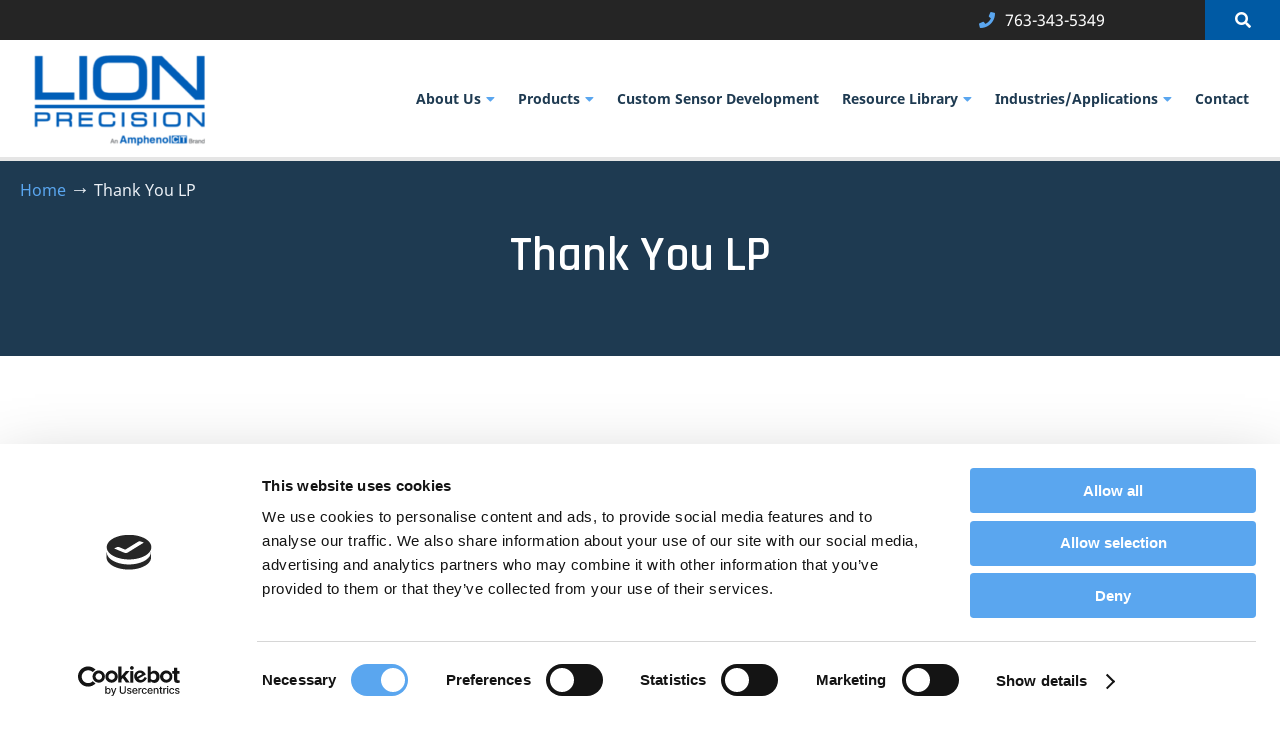

--- FILE ---
content_type: text/html; charset=UTF-8
request_url: https://www.lionprecision.com/thank-you-lp/
body_size: 15879
content:
<!DOCTYPE html>
<!--[if IE 8]>
<html class="ie ie8" lang="en-US">
<![endif]-->
<!--[if IE 9]>
<html class="ie ie9" lang="en-US">
<![endif]-->
<!--[if !(IE 7) & !(IE 8) & !(IE 9)]><!-->
<html lang="en-US">
<!--<![endif]-->
<head>


			
	<script type="text/javascript" data-cookieconsent="ignore">
	window.dataLayer = window.dataLayer || [];

	function gtag() {
		dataLayer.push(arguments);
	}

	gtag("consent", "default", {
		ad_personalization: "denied",
		ad_storage: "denied",
		ad_user_data: "denied",
		analytics_storage: "denied",
		functionality_storage: "denied",
		personalization_storage: "denied",
		security_storage: "granted",
		wait_for_update: 500,
	});
	gtag("set", "ads_data_redaction", true);
	</script>
<script type="text/javascript"
		id="Cookiebot"
		src="https://consent.cookiebot.com/uc.js"
		data-implementation="wp"
		data-cbid="61b12b71-90cc-4fff-a7df-eed239adc815"
							data-blockingmode="auto"
	></script>
<meta name='robots' content='noindex, nofollow' />
	<style>img:is([sizes="auto" i], [sizes^="auto," i]) { contain-intrinsic-size: 3000px 1500px }</style>
	
	<!-- This site is optimized with the Yoast SEO plugin v22.9 - https://yoast.com/wordpress/plugins/seo/ -->
	<title>Thank You LP - Amphenol CIT</title>
	<meta name="description" content="Lion Precision’s LRD2100 was the first clear label sensor introduced to the packaging industry. It was a differential capacitive sensor and the industry’s first capacitive sensor for clear label sensing." />
	<meta property="og:locale" content="en_US" />
	<meta property="og:type" content="article" />
	<meta property="og:title" content="Thank You LP - Amphenol CIT" />
	<meta property="og:description" content="Lion Precision’s LRD2100 was the first clear label sensor introduced to the packaging industry. It was a differential capacitive sensor and the industry’s first capacitive sensor for clear label sensing." />
	<meta property="og:url" content="https://www.lionprecision.com/thank-you-lp/" />
	<meta property="og:site_name" content="Amphenol CIT" />
	<meta property="article:publisher" content="https://www.facebook.com/Lion-Precision-106163584461274" />
	<meta property="article:modified_time" content="2019-11-24T22:04:33+00:00" />
	<meta property="og:image" content="https://www.lionprecision.com/wp-content/uploads/2021/12/LionPrecision-Logo_Tag_RGB-Primary-e1723571357350.png" />
	<meta property="og:image:width" content="200" />
	<meta property="og:image:height" content="117" />
	<meta property="og:image:type" content="image/png" />
	<meta name="twitter:card" content="summary_large_image" />
	<script type="application/ld+json" class="yoast-schema-graph">{"@context":"https://schema.org","@graph":[{"@type":"WebPage","@id":"https://www.lionprecision.com/thank-you-lp/","url":"https://www.lionprecision.com/thank-you-lp/","name":"Thank You LP - Amphenol CIT","isPartOf":{"@id":"https://www.lionprecision.com/#website"},"datePublished":"2019-11-09T20:42:45+00:00","dateModified":"2019-11-24T22:04:33+00:00","description":"Lion Precision’s LRD2100 was the first clear label sensor introduced to the packaging industry. It was a differential capacitive sensor and the industry’s first capacitive sensor for clear label sensing.","breadcrumb":{"@id":"https://www.lionprecision.com/thank-you-lp/#breadcrumb"},"inLanguage":"en-US","potentialAction":[{"@type":"ReadAction","target":["https://www.lionprecision.com/thank-you-lp/"]}]},{"@type":"BreadcrumbList","@id":"https://www.lionprecision.com/thank-you-lp/#breadcrumb","itemListElement":[{"@type":"ListItem","position":1,"name":"Home","item":"https://www.lionprecision.com/"},{"@type":"ListItem","position":2,"name":"Thank You LP"}]},{"@type":"WebSite","@id":"https://www.lionprecision.com/#website","url":"https://www.lionprecision.com/","name":"Lion Presision","description":"Lion Precision","publisher":{"@id":"https://www.lionprecision.com/#organization"},"alternateName":"Lion Presision","potentialAction":[{"@type":"SearchAction","target":{"@type":"EntryPoint","urlTemplate":"https://www.lionprecision.com/?s={search_term_string}"},"query-input":"required name=search_term_string"}],"inLanguage":"en-US"},{"@type":"Organization","@id":"https://www.lionprecision.com/#organization","name":"Lion precision","alternateName":"Lion precision","url":"https://www.lionprecision.com/","logo":{"@type":"ImageObject","inLanguage":"en-US","@id":"https://www.lionprecision.com/#/schema/logo/image/","url":"https://www.lionprecision.com/wp-content/uploads/2022/09/Lion-Precision-Logo-01.png","contentUrl":"https://www.lionprecision.com/wp-content/uploads/2022/09/Lion-Precision-Logo-01.png","width":500,"height":289,"caption":"Lion precision"},"image":{"@id":"https://www.lionprecision.com/#/schema/logo/image/"},"sameAs":["https://www.facebook.com/Lion-Precision-106163584461274","https://www.linkedin.com/company/lion-precision/"]}]}</script>
	<!-- / Yoast SEO plugin. -->


<link rel='dns-prefetch' href='//stats.wp.com' />
<link rel='dns-prefetch' href='//cdnjs.cloudflare.com' />
<script type="text/javascript">
/* <![CDATA[ */
window._wpemojiSettings = {"baseUrl":"https:\/\/s.w.org\/images\/core\/emoji\/15.0.3\/72x72\/","ext":".png","svgUrl":"https:\/\/s.w.org\/images\/core\/emoji\/15.0.3\/svg\/","svgExt":".svg","source":{"wpemoji":"https:\/\/www.lionprecision.com\/wp-includes\/js\/wp-emoji.js?ver=6.7.4","twemoji":"https:\/\/www.lionprecision.com\/wp-includes\/js\/twemoji.js?ver=6.7.4"}};
/**
 * @output wp-includes/js/wp-emoji-loader.js
 */

/**
 * Emoji Settings as exported in PHP via _print_emoji_detection_script().
 * @typedef WPEmojiSettings
 * @type {object}
 * @property {?object} source
 * @property {?string} source.concatemoji
 * @property {?string} source.twemoji
 * @property {?string} source.wpemoji
 * @property {?boolean} DOMReady
 * @property {?Function} readyCallback
 */

/**
 * Support tests.
 * @typedef SupportTests
 * @type {object}
 * @property {?boolean} flag
 * @property {?boolean} emoji
 */

/**
 * IIFE to detect emoji support and load Twemoji if needed.
 *
 * @param {Window} window
 * @param {Document} document
 * @param {WPEmojiSettings} settings
 */
( function wpEmojiLoader( window, document, settings ) {
	if ( typeof Promise === 'undefined' ) {
		return;
	}

	var sessionStorageKey = 'wpEmojiSettingsSupports';
	var tests = [ 'flag', 'emoji' ];

	/**
	 * Checks whether the browser supports offloading to a Worker.
	 *
	 * @since 6.3.0
	 *
	 * @private
	 *
	 * @returns {boolean}
	 */
	function supportsWorkerOffloading() {
		return (
			typeof Worker !== 'undefined' &&
			typeof OffscreenCanvas !== 'undefined' &&
			typeof URL !== 'undefined' &&
			URL.createObjectURL &&
			typeof Blob !== 'undefined'
		);
	}

	/**
	 * @typedef SessionSupportTests
	 * @type {object}
	 * @property {number} timestamp
	 * @property {SupportTests} supportTests
	 */

	/**
	 * Get support tests from session.
	 *
	 * @since 6.3.0
	 *
	 * @private
	 *
	 * @returns {?SupportTests} Support tests, or null if not set or older than 1 week.
	 */
	function getSessionSupportTests() {
		try {
			/** @type {SessionSupportTests} */
			var item = JSON.parse(
				sessionStorage.getItem( sessionStorageKey )
			);
			if (
				typeof item === 'object' &&
				typeof item.timestamp === 'number' &&
				new Date().valueOf() < item.timestamp + 604800 && // Note: Number is a week in seconds.
				typeof item.supportTests === 'object'
			) {
				return item.supportTests;
			}
		} catch ( e ) {}
		return null;
	}

	/**
	 * Persist the supports in session storage.
	 *
	 * @since 6.3.0
	 *
	 * @private
	 *
	 * @param {SupportTests} supportTests Support tests.
	 */
	function setSessionSupportTests( supportTests ) {
		try {
			/** @type {SessionSupportTests} */
			var item = {
				supportTests: supportTests,
				timestamp: new Date().valueOf()
			};

			sessionStorage.setItem(
				sessionStorageKey,
				JSON.stringify( item )
			);
		} catch ( e ) {}
	}

	/**
	 * Checks if two sets of Emoji characters render the same visually.
	 *
	 * This function may be serialized to run in a Worker. Therefore, it cannot refer to variables from the containing
	 * scope. Everything must be passed by parameters.
	 *
	 * @since 4.9.0
	 *
	 * @private
	 *
	 * @param {CanvasRenderingContext2D} context 2D Context.
	 * @param {string} set1 Set of Emoji to test.
	 * @param {string} set2 Set of Emoji to test.
	 *
	 * @return {boolean} True if the two sets render the same.
	 */
	function emojiSetsRenderIdentically( context, set1, set2 ) {
		// Cleanup from previous test.
		context.clearRect( 0, 0, context.canvas.width, context.canvas.height );
		context.fillText( set1, 0, 0 );
		var rendered1 = new Uint32Array(
			context.getImageData(
				0,
				0,
				context.canvas.width,
				context.canvas.height
			).data
		);

		// Cleanup from previous test.
		context.clearRect( 0, 0, context.canvas.width, context.canvas.height );
		context.fillText( set2, 0, 0 );
		var rendered2 = new Uint32Array(
			context.getImageData(
				0,
				0,
				context.canvas.width,
				context.canvas.height
			).data
		);

		return rendered1.every( function ( rendered2Data, index ) {
			return rendered2Data === rendered2[ index ];
		} );
	}

	/**
	 * Determines if the browser properly renders Emoji that Twemoji can supplement.
	 *
	 * This function may be serialized to run in a Worker. Therefore, it cannot refer to variables from the containing
	 * scope. Everything must be passed by parameters.
	 *
	 * @since 4.2.0
	 *
	 * @private
	 *
	 * @param {CanvasRenderingContext2D} context 2D Context.
	 * @param {string} type Whether to test for support of "flag" or "emoji".
	 * @param {Function} emojiSetsRenderIdentically Reference to emojiSetsRenderIdentically function, needed due to minification.
	 *
	 * @return {boolean} True if the browser can render emoji, false if it cannot.
	 */
	function browserSupportsEmoji( context, type, emojiSetsRenderIdentically ) {
		var isIdentical;

		switch ( type ) {
			case 'flag':
				/*
				 * Test for Transgender flag compatibility. Added in Unicode 13.
				 *
				 * To test for support, we try to render it, and compare the rendering to how it would look if
				 * the browser doesn't render it correctly (white flag emoji + transgender symbol).
				 */
				isIdentical = emojiSetsRenderIdentically(
					context,
					'\uD83C\uDFF3\uFE0F\u200D\u26A7\uFE0F', // as a zero-width joiner sequence
					'\uD83C\uDFF3\uFE0F\u200B\u26A7\uFE0F' // separated by a zero-width space
				);

				if ( isIdentical ) {
					return false;
				}

				/*
				 * Test for UN flag compatibility. This is the least supported of the letter locale flags,
				 * so gives us an easy test for full support.
				 *
				 * To test for support, we try to render it, and compare the rendering to how it would look if
				 * the browser doesn't render it correctly ([U] + [N]).
				 */
				isIdentical = emojiSetsRenderIdentically(
					context,
					'\uD83C\uDDFA\uD83C\uDDF3', // as the sequence of two code points
					'\uD83C\uDDFA\u200B\uD83C\uDDF3' // as the two code points separated by a zero-width space
				);

				if ( isIdentical ) {
					return false;
				}

				/*
				 * Test for English flag compatibility. England is a country in the United Kingdom, it
				 * does not have a two letter locale code but rather a five letter sub-division code.
				 *
				 * To test for support, we try to render it, and compare the rendering to how it would look if
				 * the browser doesn't render it correctly (black flag emoji + [G] + [B] + [E] + [N] + [G]).
				 */
				isIdentical = emojiSetsRenderIdentically(
					context,
					// as the flag sequence
					'\uD83C\uDFF4\uDB40\uDC67\uDB40\uDC62\uDB40\uDC65\uDB40\uDC6E\uDB40\uDC67\uDB40\uDC7F',
					// with each code point separated by a zero-width space
					'\uD83C\uDFF4\u200B\uDB40\uDC67\u200B\uDB40\uDC62\u200B\uDB40\uDC65\u200B\uDB40\uDC6E\u200B\uDB40\uDC67\u200B\uDB40\uDC7F'
				);

				return ! isIdentical;
			case 'emoji':
				/*
				 * Four and twenty blackbirds baked in a pie.
				 *
				 * To test for Emoji 15.0 support, try to render a new emoji: Blackbird.
				 *
				 * The Blackbird is a ZWJ sequence combining 🐦 Bird and ⬛ large black square.,
				 *
				 * 0x1F426 (\uD83D\uDC26) == Bird
				 * 0x200D == Zero-Width Joiner (ZWJ) that links the code points for the new emoji or
				 * 0x200B == Zero-Width Space (ZWS) that is rendered for clients not supporting the new emoji.
				 * 0x2B1B == Large Black Square
				 *
				 * When updating this test for future Emoji releases, ensure that individual emoji that make up the
				 * sequence come from older emoji standards.
				 */
				isIdentical = emojiSetsRenderIdentically(
					context,
					'\uD83D\uDC26\u200D\u2B1B', // as the zero-width joiner sequence
					'\uD83D\uDC26\u200B\u2B1B' // separated by a zero-width space
				);

				return ! isIdentical;
		}

		return false;
	}

	/**
	 * Checks emoji support tests.
	 *
	 * This function may be serialized to run in a Worker. Therefore, it cannot refer to variables from the containing
	 * scope. Everything must be passed by parameters.
	 *
	 * @since 6.3.0
	 *
	 * @private
	 *
	 * @param {string[]} tests Tests.
	 * @param {Function} browserSupportsEmoji Reference to browserSupportsEmoji function, needed due to minification.
	 * @param {Function} emojiSetsRenderIdentically Reference to emojiSetsRenderIdentically function, needed due to minification.
	 *
	 * @return {SupportTests} Support tests.
	 */
	function testEmojiSupports( tests, browserSupportsEmoji, emojiSetsRenderIdentically ) {
		var canvas;
		if (
			typeof WorkerGlobalScope !== 'undefined' &&
			self instanceof WorkerGlobalScope
		) {
			canvas = new OffscreenCanvas( 300, 150 ); // Dimensions are default for HTMLCanvasElement.
		} else {
			canvas = document.createElement( 'canvas' );
		}

		var context = canvas.getContext( '2d', { willReadFrequently: true } );

		/*
		 * Chrome on OS X added native emoji rendering in M41. Unfortunately,
		 * it doesn't work when the font is bolder than 500 weight. So, we
		 * check for bold rendering support to avoid invisible emoji in Chrome.
		 */
		context.textBaseline = 'top';
		context.font = '600 32px Arial';

		var supports = {};
		tests.forEach( function ( test ) {
			supports[ test ] = browserSupportsEmoji( context, test, emojiSetsRenderIdentically );
		} );
		return supports;
	}

	/**
	 * Adds a script to the head of the document.
	 *
	 * @ignore
	 *
	 * @since 4.2.0
	 *
	 * @param {string} src The url where the script is located.
	 *
	 * @return {void}
	 */
	function addScript( src ) {
		var script = document.createElement( 'script' );
		script.src = src;
		script.defer = true;
		document.head.appendChild( script );
	}

	settings.supports = {
		everything: true,
		everythingExceptFlag: true
	};

	// Create a promise for DOMContentLoaded since the worker logic may finish after the event has fired.
	var domReadyPromise = new Promise( function ( resolve ) {
		document.addEventListener( 'DOMContentLoaded', resolve, {
			once: true
		} );
	} );

	// Obtain the emoji support from the browser, asynchronously when possible.
	new Promise( function ( resolve ) {
		var supportTests = getSessionSupportTests();
		if ( supportTests ) {
			resolve( supportTests );
			return;
		}

		if ( supportsWorkerOffloading() ) {
			try {
				// Note that the functions are being passed as arguments due to minification.
				var workerScript =
					'postMessage(' +
					testEmojiSupports.toString() +
					'(' +
					[
						JSON.stringify( tests ),
						browserSupportsEmoji.toString(),
						emojiSetsRenderIdentically.toString()
					].join( ',' ) +
					'));';
				var blob = new Blob( [ workerScript ], {
					type: 'text/javascript'
				} );
				var worker = new Worker( URL.createObjectURL( blob ), { name: 'wpTestEmojiSupports' } );
				worker.onmessage = function ( event ) {
					supportTests = event.data;
					setSessionSupportTests( supportTests );
					worker.terminate();
					resolve( supportTests );
				};
				return;
			} catch ( e ) {}
		}

		supportTests = testEmojiSupports( tests, browserSupportsEmoji, emojiSetsRenderIdentically );
		setSessionSupportTests( supportTests );
		resolve( supportTests );
	} )
		// Once the browser emoji support has been obtained from the session, finalize the settings.
		.then( function ( supportTests ) {
			/*
			 * Tests the browser support for flag emojis and other emojis, and adjusts the
			 * support settings accordingly.
			 */
			for ( var test in supportTests ) {
				settings.supports[ test ] = supportTests[ test ];

				settings.supports.everything =
					settings.supports.everything && settings.supports[ test ];

				if ( 'flag' !== test ) {
					settings.supports.everythingExceptFlag =
						settings.supports.everythingExceptFlag &&
						settings.supports[ test ];
				}
			}

			settings.supports.everythingExceptFlag =
				settings.supports.everythingExceptFlag &&
				! settings.supports.flag;

			// Sets DOMReady to false and assigns a ready function to settings.
			settings.DOMReady = false;
			settings.readyCallback = function () {
				settings.DOMReady = true;
			};
		} )
		.then( function () {
			return domReadyPromise;
		} )
		.then( function () {
			// When the browser can not render everything we need to load a polyfill.
			if ( ! settings.supports.everything ) {
				settings.readyCallback();

				var src = settings.source || {};

				if ( src.concatemoji ) {
					addScript( src.concatemoji );
				} else if ( src.wpemoji && src.twemoji ) {
					addScript( src.twemoji );
					addScript( src.wpemoji );
				}
			}
		} );
} )( window, document, window._wpemojiSettings );

/* ]]> */
</script>
<style id='wp-emoji-styles-inline-css' type='text/css'>

	img.wp-smiley, img.emoji {
		display: inline !important;
		border: none !important;
		box-shadow: none !important;
		height: 1em !important;
		width: 1em !important;
		margin: 0 0.07em !important;
		vertical-align: -0.1em !important;
		background: none !important;
		padding: 0 !important;
	}
</style>
<link rel='stylesheet' id='wp-block-library-css' href='https://www.lionprecision.com/wp-includes/css/dist/block-library/style.css?ver=6.7.4' type='text/css' media='all' />
<style id='wp-block-library-inline-css' type='text/css'>
.has-text-align-justify{text-align:justify;}
</style>
<link rel='stylesheet' id='jetpack-videopress-video-block-view-css' href='https://www.lionprecision.com/wp-content/plugins/jetpack/jetpack_vendor/automattic/jetpack-videopress/build/block-editor/blocks/video/view.css?minify=false&#038;ver=34ae973733627b74a14e' type='text/css' media='all' />
<link rel='stylesheet' id='mediaelement-css' href='https://www.lionprecision.com/wp-includes/js/mediaelement/mediaelementplayer-legacy.min.css?ver=4.2.17' type='text/css' media='all' />
<link rel='stylesheet' id='wp-mediaelement-css' href='https://www.lionprecision.com/wp-includes/js/mediaelement/wp-mediaelement.css?ver=6.7.4' type='text/css' media='all' />
<style id='classic-theme-styles-inline-css' type='text/css'>
/**
 * These rules are needed for backwards compatibility.
 * They should match the button element rules in the base theme.json file.
 */
.wp-block-button__link {
	color: #ffffff;
	background-color: #32373c;
	border-radius: 9999px; /* 100% causes an oval, but any explicit but really high value retains the pill shape. */

	/* This needs a low specificity so it won't override the rules from the button element if defined in theme.json. */
	box-shadow: none;
	text-decoration: none;

	/* The extra 2px are added to size solids the same as the outline versions.*/
	padding: calc(0.667em + 2px) calc(1.333em + 2px);

	font-size: 1.125em;
}

.wp-block-file__button {
	background: #32373c;
	color: #ffffff;
	text-decoration: none;
}

</style>
<style id='global-styles-inline-css' type='text/css'>
:root{--wp--preset--aspect-ratio--square: 1;--wp--preset--aspect-ratio--4-3: 4/3;--wp--preset--aspect-ratio--3-4: 3/4;--wp--preset--aspect-ratio--3-2: 3/2;--wp--preset--aspect-ratio--2-3: 2/3;--wp--preset--aspect-ratio--16-9: 16/9;--wp--preset--aspect-ratio--9-16: 9/16;--wp--preset--color--black: #000000;--wp--preset--color--cyan-bluish-gray: #abb8c3;--wp--preset--color--white: #ffffff;--wp--preset--color--pale-pink: #f78da7;--wp--preset--color--vivid-red: #cf2e2e;--wp--preset--color--luminous-vivid-orange: #ff6900;--wp--preset--color--luminous-vivid-amber: #fcb900;--wp--preset--color--light-green-cyan: #7bdcb5;--wp--preset--color--vivid-green-cyan: #00d084;--wp--preset--color--pale-cyan-blue: #8ed1fc;--wp--preset--color--vivid-cyan-blue: #0693e3;--wp--preset--color--vivid-purple: #9b51e0;--wp--preset--gradient--vivid-cyan-blue-to-vivid-purple: linear-gradient(135deg,rgba(6,147,227,1) 0%,rgb(155,81,224) 100%);--wp--preset--gradient--light-green-cyan-to-vivid-green-cyan: linear-gradient(135deg,rgb(122,220,180) 0%,rgb(0,208,130) 100%);--wp--preset--gradient--luminous-vivid-amber-to-luminous-vivid-orange: linear-gradient(135deg,rgba(252,185,0,1) 0%,rgba(255,105,0,1) 100%);--wp--preset--gradient--luminous-vivid-orange-to-vivid-red: linear-gradient(135deg,rgba(255,105,0,1) 0%,rgb(207,46,46) 100%);--wp--preset--gradient--very-light-gray-to-cyan-bluish-gray: linear-gradient(135deg,rgb(238,238,238) 0%,rgb(169,184,195) 100%);--wp--preset--gradient--cool-to-warm-spectrum: linear-gradient(135deg,rgb(74,234,220) 0%,rgb(151,120,209) 20%,rgb(207,42,186) 40%,rgb(238,44,130) 60%,rgb(251,105,98) 80%,rgb(254,248,76) 100%);--wp--preset--gradient--blush-light-purple: linear-gradient(135deg,rgb(255,206,236) 0%,rgb(152,150,240) 100%);--wp--preset--gradient--blush-bordeaux: linear-gradient(135deg,rgb(254,205,165) 0%,rgb(254,45,45) 50%,rgb(107,0,62) 100%);--wp--preset--gradient--luminous-dusk: linear-gradient(135deg,rgb(255,203,112) 0%,rgb(199,81,192) 50%,rgb(65,88,208) 100%);--wp--preset--gradient--pale-ocean: linear-gradient(135deg,rgb(255,245,203) 0%,rgb(182,227,212) 50%,rgb(51,167,181) 100%);--wp--preset--gradient--electric-grass: linear-gradient(135deg,rgb(202,248,128) 0%,rgb(113,206,126) 100%);--wp--preset--gradient--midnight: linear-gradient(135deg,rgb(2,3,129) 0%,rgb(40,116,252) 100%);--wp--preset--font-size--small: 13px;--wp--preset--font-size--medium: 20px;--wp--preset--font-size--large: 36px;--wp--preset--font-size--x-large: 42px;--wp--preset--spacing--20: 0.44rem;--wp--preset--spacing--30: 0.67rem;--wp--preset--spacing--40: 1rem;--wp--preset--spacing--50: 1.5rem;--wp--preset--spacing--60: 2.25rem;--wp--preset--spacing--70: 3.38rem;--wp--preset--spacing--80: 5.06rem;--wp--preset--shadow--natural: 6px 6px 9px rgba(0, 0, 0, 0.2);--wp--preset--shadow--deep: 12px 12px 50px rgba(0, 0, 0, 0.4);--wp--preset--shadow--sharp: 6px 6px 0px rgba(0, 0, 0, 0.2);--wp--preset--shadow--outlined: 6px 6px 0px -3px rgba(255, 255, 255, 1), 6px 6px rgba(0, 0, 0, 1);--wp--preset--shadow--crisp: 6px 6px 0px rgba(0, 0, 0, 1);}:where(.is-layout-flex){gap: 0.5em;}:where(.is-layout-grid){gap: 0.5em;}body .is-layout-flex{display: flex;}.is-layout-flex{flex-wrap: wrap;align-items: center;}.is-layout-flex > :is(*, div){margin: 0;}body .is-layout-grid{display: grid;}.is-layout-grid > :is(*, div){margin: 0;}:where(.wp-block-columns.is-layout-flex){gap: 2em;}:where(.wp-block-columns.is-layout-grid){gap: 2em;}:where(.wp-block-post-template.is-layout-flex){gap: 1.25em;}:where(.wp-block-post-template.is-layout-grid){gap: 1.25em;}.has-black-color{color: var(--wp--preset--color--black) !important;}.has-cyan-bluish-gray-color{color: var(--wp--preset--color--cyan-bluish-gray) !important;}.has-white-color{color: var(--wp--preset--color--white) !important;}.has-pale-pink-color{color: var(--wp--preset--color--pale-pink) !important;}.has-vivid-red-color{color: var(--wp--preset--color--vivid-red) !important;}.has-luminous-vivid-orange-color{color: var(--wp--preset--color--luminous-vivid-orange) !important;}.has-luminous-vivid-amber-color{color: var(--wp--preset--color--luminous-vivid-amber) !important;}.has-light-green-cyan-color{color: var(--wp--preset--color--light-green-cyan) !important;}.has-vivid-green-cyan-color{color: var(--wp--preset--color--vivid-green-cyan) !important;}.has-pale-cyan-blue-color{color: var(--wp--preset--color--pale-cyan-blue) !important;}.has-vivid-cyan-blue-color{color: var(--wp--preset--color--vivid-cyan-blue) !important;}.has-vivid-purple-color{color: var(--wp--preset--color--vivid-purple) !important;}.has-black-background-color{background-color: var(--wp--preset--color--black) !important;}.has-cyan-bluish-gray-background-color{background-color: var(--wp--preset--color--cyan-bluish-gray) !important;}.has-white-background-color{background-color: var(--wp--preset--color--white) !important;}.has-pale-pink-background-color{background-color: var(--wp--preset--color--pale-pink) !important;}.has-vivid-red-background-color{background-color: var(--wp--preset--color--vivid-red) !important;}.has-luminous-vivid-orange-background-color{background-color: var(--wp--preset--color--luminous-vivid-orange) !important;}.has-luminous-vivid-amber-background-color{background-color: var(--wp--preset--color--luminous-vivid-amber) !important;}.has-light-green-cyan-background-color{background-color: var(--wp--preset--color--light-green-cyan) !important;}.has-vivid-green-cyan-background-color{background-color: var(--wp--preset--color--vivid-green-cyan) !important;}.has-pale-cyan-blue-background-color{background-color: var(--wp--preset--color--pale-cyan-blue) !important;}.has-vivid-cyan-blue-background-color{background-color: var(--wp--preset--color--vivid-cyan-blue) !important;}.has-vivid-purple-background-color{background-color: var(--wp--preset--color--vivid-purple) !important;}.has-black-border-color{border-color: var(--wp--preset--color--black) !important;}.has-cyan-bluish-gray-border-color{border-color: var(--wp--preset--color--cyan-bluish-gray) !important;}.has-white-border-color{border-color: var(--wp--preset--color--white) !important;}.has-pale-pink-border-color{border-color: var(--wp--preset--color--pale-pink) !important;}.has-vivid-red-border-color{border-color: var(--wp--preset--color--vivid-red) !important;}.has-luminous-vivid-orange-border-color{border-color: var(--wp--preset--color--luminous-vivid-orange) !important;}.has-luminous-vivid-amber-border-color{border-color: var(--wp--preset--color--luminous-vivid-amber) !important;}.has-light-green-cyan-border-color{border-color: var(--wp--preset--color--light-green-cyan) !important;}.has-vivid-green-cyan-border-color{border-color: var(--wp--preset--color--vivid-green-cyan) !important;}.has-pale-cyan-blue-border-color{border-color: var(--wp--preset--color--pale-cyan-blue) !important;}.has-vivid-cyan-blue-border-color{border-color: var(--wp--preset--color--vivid-cyan-blue) !important;}.has-vivid-purple-border-color{border-color: var(--wp--preset--color--vivid-purple) !important;}.has-vivid-cyan-blue-to-vivid-purple-gradient-background{background: var(--wp--preset--gradient--vivid-cyan-blue-to-vivid-purple) !important;}.has-light-green-cyan-to-vivid-green-cyan-gradient-background{background: var(--wp--preset--gradient--light-green-cyan-to-vivid-green-cyan) !important;}.has-luminous-vivid-amber-to-luminous-vivid-orange-gradient-background{background: var(--wp--preset--gradient--luminous-vivid-amber-to-luminous-vivid-orange) !important;}.has-luminous-vivid-orange-to-vivid-red-gradient-background{background: var(--wp--preset--gradient--luminous-vivid-orange-to-vivid-red) !important;}.has-very-light-gray-to-cyan-bluish-gray-gradient-background{background: var(--wp--preset--gradient--very-light-gray-to-cyan-bluish-gray) !important;}.has-cool-to-warm-spectrum-gradient-background{background: var(--wp--preset--gradient--cool-to-warm-spectrum) !important;}.has-blush-light-purple-gradient-background{background: var(--wp--preset--gradient--blush-light-purple) !important;}.has-blush-bordeaux-gradient-background{background: var(--wp--preset--gradient--blush-bordeaux) !important;}.has-luminous-dusk-gradient-background{background: var(--wp--preset--gradient--luminous-dusk) !important;}.has-pale-ocean-gradient-background{background: var(--wp--preset--gradient--pale-ocean) !important;}.has-electric-grass-gradient-background{background: var(--wp--preset--gradient--electric-grass) !important;}.has-midnight-gradient-background{background: var(--wp--preset--gradient--midnight) !important;}.has-small-font-size{font-size: var(--wp--preset--font-size--small) !important;}.has-medium-font-size{font-size: var(--wp--preset--font-size--medium) !important;}.has-large-font-size{font-size: var(--wp--preset--font-size--large) !important;}.has-x-large-font-size{font-size: var(--wp--preset--font-size--x-large) !important;}
:where(.wp-block-post-template.is-layout-flex){gap: 1.25em;}:where(.wp-block-post-template.is-layout-grid){gap: 1.25em;}
:where(.wp-block-columns.is-layout-flex){gap: 2em;}:where(.wp-block-columns.is-layout-grid){gap: 2em;}
:root :where(.wp-block-pullquote){font-size: 1.5em;line-height: 1.6;}
</style>
<link rel='stylesheet' id='buttonizer_frontend_style-css' href='https://www.lionprecision.com/wp-content/plugins/buttonizer-multifunctional-button/assets/legacy/frontend.css?v=1321b4a11e7642a0f35bd828b82c3a59&#038;ver=6.7.4' type='text/css' media='all' />
<link rel='stylesheet' id='buttonizer-icon-library-css' href='https://cdnjs.cloudflare.com/ajax/libs/font-awesome/5.15.4/css/all.min.css?ver=6.7.4' type='text/css' media='all' integrity='sha512-1ycn6IcaQQ40/MKBW2W4Rhis/DbILU74C1vSrLJxCq57o941Ym01SwNsOMqvEBFlcgUa6xLiPY/NS5R+E6ztJQ==' crossorigin='anonymous' />
<link rel='stylesheet' id='searchandfilter-css' href='https://www.lionprecision.com/wp-content/plugins/search-filter/style.css?ver=1' type='text/css' media='all' />
<link rel='stylesheet' id='divi-machine-styles-css' href='https://www.lionprecision.com/wp-content/plugins/divi-machine/styles/style-dbp.min.css?ver=6.1' type='text/css' media='all' />
<link rel='stylesheet' id='divi-builder-style-css' href='https://www.lionprecision.com/wp-content/plugins/divi-builder/css/style-static.min.css?ver=4.21.1' type='text/css' media='all' />
<link rel='stylesheet' id='divi-ajax-filter-styles-css' href='https://www.lionprecision.com/wp-content/plugins/divi-machine/includes/modules/divi-ajax-filter/styles/style-dbp.min.css?ver=3.1' type='text/css' media='all' />
<link rel='stylesheet' id='dmach-carousel-css-css' href='https://www.lionprecision.com/wp-content/plugins/divi-machine/css/carousel.min.css?ver=6.1' type='text/css' media='all' />
<script type="text/javascript" src="https://www.lionprecision.com/wp-includes/js/jquery/jquery.js?ver=3.7.1" id="jquery-core-js"></script>
<script type="text/javascript" src="https://www.lionprecision.com/wp-includes/js/jquery/jquery-migrate.js?ver=3.4.1" id="jquery-migrate-js"></script>
<script type="text/javascript" src="https://www.lionprecision.com/wp-content/plugins/divi-machine/includes/modules/divi-ajax-filter/js/masonry.min.js?ver=6.1" id="divi-filter-masonry-js-js"></script>
<script type="text/javascript" id="post_grid_scripts-js-extra">
/* <![CDATA[ */
var post_grid_ajax = {"post_grid_ajaxurl":"https:\/\/www.lionprecision.com\/wp-admin\/admin-ajax.php"};
/* ]]> */
</script>
<script type="text/javascript" src="https://www.lionprecision.com/wp-content/plugins/post-grid/assets/frontend/js/scripts.js?ver=6.7.4" id="post_grid_scripts-js"></script>
<script type="text/javascript" id="divi-filter-loadmore-js-js-extra">
/* <![CDATA[ */
var loadmore_ajax_object = {"ajax_url":"https:\/\/www.lionprecision.com\/wp-admin\/admin-ajax.php","security":"d16f6be1aa"};
/* ]]> */
</script>
<script type="text/javascript" src="https://www.lionprecision.com/wp-content/plugins/divi-machine/includes/modules/divi-ajax-filter/includes/modules/MachineLoop/../../../js/divi-filter-loadmore.min.js?ver=3.1" id="divi-filter-loadmore-js-js"></script>
<link rel="https://api.w.org/" href="https://www.lionprecision.com/wp-json/" /><link rel="alternate" title="JSON" type="application/json" href="https://www.lionprecision.com/wp-json/wp/v2/pages/8992" /><link rel='shortlink' href='https://www.lionprecision.com/?p=8992' />
<link rel="alternate" title="oEmbed (JSON)" type="application/json+oembed" href="https://www.lionprecision.com/wp-json/oembed/1.0/embed?url=https%3A%2F%2Fwww.lionprecision.com%2Fthank-you-lp%2F" />
<link rel="alternate" title="oEmbed (XML)" type="text/xml+oembed" href="https://www.lionprecision.com/wp-json/oembed/1.0/embed?url=https%3A%2F%2Fwww.lionprecision.com%2Fthank-you-lp%2F&#038;format=xml" />
<meta name="cdp-version" content="1.4.3" /><script>
jQuery(document).ready(function(i){const c=window.navigator.userAgent;function t(c){i(".et_pb_de_mach_archive_loop").each(function(t,s){var e,n,o,d=i(this).find(".dmach-grid-item"),h=(e=i(".dmach-grid-sizes"),n=c,o=void 0,i(e.attr("class").split(" ")).each(function(){this.indexOf(n)>-1&&(o=this)}),o).replace(c,""),a=1,r=1;i(d).each(function(i,c){a++});var l=Math.ceil(a/h),m=l*h;i(d).each(function(c,t){var s=(r-1)%h+1,e=Math.ceil(r*l/m);i(this).closest(".grid-posts").find(".dmach-grid-item:nth-child("+r+")").css("-ms-grid-row",""+e),i(this).closest(".grid-posts").find(".dmach-grid-item:nth-child("+r+")").css("-ms-grid-column",""+s),r++})})}/MSIE|Trident/.test(c)&&i(window).on("resize",function(){i(window).width()>=981?(col_size="col-desk-",t(col_size)):(col_size="col-mob-",t(col_size))})});
</script>

<style>
.col-desk-1>:not(.no-results-layout){display:-ms-grid;-ms-grid-columns:1fr}.col-desk-2>:not(.no-results-layout){display:-ms-grid;-ms-grid-columns:1fr 1fr}.col-desk-3>:not(.no-results-layout){display:-ms-grid;-ms-grid-columns:1fr 1fr 1fr}.col-desk-4>:not(.no-results-layout){display:-ms-grid;-ms-grid-columns:1fr 1fr 1fr 1fr}.col-desk-5>:not(.no-results-layout){display:-ms-grid;-ms-grid-columns:1fr 1fr 1fr 1fr 1fr}.col-desk-6>:not(.no-results-layout){display:-ms-grid;-ms-grid-columns:1fr 1fr 1fr 1fr 1fr 1fr}@media(max-width:980px){body .col-mob-1>:not(.no-results-layout){display:-ms-grid;-ms-grid-columns:1fr}body .col-mob-2>:not(.no-results-layout){display:-ms-grid;-ms-grid-columns:1fr 1fr}}@media screen and (-ms-high-contrast:active),(-ms-high-contrast:none){.et_pb_gutters4 .dmach-grid-sizes>:not(.no-results-layout)>div{margin-left:8%!important;margin-right:8%!important}.et_pb_gutters3 .dmach-grid-sizes>:not(.no-results-layout)>div{margin-left:5.5%!important;margin-right:5.5%!important}.et_pb_gutters2 .dmach-grid-sizes>:not(.no-results-layout)>div{margin-left:3%!important;margin-right:3%!important}.et_pb_gutters1 .dmach-grid-sizes>:not(.no-results-layout)>div{margin-left:0!important;margin-right:0!important}}
</style>

<link rel="shortcut icon" href="https://www.lionprecision.com/wp-content/themes/lion-precision/favicon.ico" />
<!--BEGIN: TRACKING CODE MANAGER (v2.0.16) BY INTELLYWP.COM IN HEAD//-->
<!-- Google Analytics -->
<script>
(function(i,s,o,g,r,a,m){i['GoogleAnalyticsObject']=r;i[r]=i[r]||function(){
(i[r].q=i[r].q||[]).push(arguments)},i[r].l=1*new Date();a=s.createElement(o),
m=s.getElementsByTagName(o)[0];a.async=1;a.src=g;m.parentNode.insertBefore(a,m)
})(window,document,'script','https://www.google-analytics.com/analytics.js','ga');

ga('create', 'UA-165728182-1', 'auto', 'lp');
ga('lp.send', 'pageview');
</script>
<!-- End Google Analytics -->
<script> (function(){ window.ldfdr = window.ldfdr || {}; (function(d, s, ss, fs){ fs = d.getElementsByTagName(s)[0]; function ce(src){ var cs  = d.createElement(s); cs.src = src; setTimeout(function(){fs.parentNode.insertBefore(cs,fs)}, 1); } ce(ss); })(document, 'script', 'https://sc.lfeeder.com/lftracker_v1_DzLR5a5mGXYaBoQ2.js'); })(); </script>
<!-- Global site tag (gtag.js) - Google Analytics -->
<script async src="https://www.googletagmanager.com/gtag/js?id=G-WNRZ4XYJTM"></script>
<script>
  window.dataLayer = window.dataLayer || [];
  function gtag(){dataLayer.push(arguments);}
  gtag('js', new Date());

  gtag('config', 'G-WNRZ4XYJTM');
</script>
<!--END: https://wordpress.org/plugins/tracking-code-manager IN HEAD//-->	<style>img#wpstats{display:none}</style>
				<style type="text/css" id="wp-custom-css">
			/*-------------------------------------------------
## 20-11-2024(Wednesday 3:50 PM) = Cookies Policy CSS
-------------------------------------------------*/
#CybotCookiebotDialogFooter .CybotCookiebotDialogBodyButton {
    background-color: #5aa6ef !important;
    border: 2px solid #5aa6ef !important;
}
#CybotCookiebotDialogFooter .CybotCookiebotDialogBodyButton:hover{
	background-color: #005aa4 !important;
    border: 2px solid #005aa4 !important;
	opacity: 1 !important;
}
#CybotCookiebotDialogNav .CybotCookiebotDialogNavItemLink.CybotCookiebotDialogActive{
	border-bottom: 1px solid #5aa6ef !important;
    color: #5aa6ef !important;
}
#CybotCookiebotDialogNav .CybotCookiebotDialogNavItemLink:hover{
	color: #5aa6ef !important;
}
#CybotCookiebotDialog input:checked+.CybotCookiebotDialogBodyLevelButtonSlider {
    background-color: #5aa6ef !important;
}
#CybotCookiebotDialog #CybotCookiebotDialogBodyContentText a, #CybotCookiebotDialog #CybotCookiebotDialogBodyLevelButtonIABHeaderViewPartnersLink, #CybotCookiebotDialog #CybotCookiebotDialogDetailBulkConsentList dt a, #CybotCookiebotDialog #CybotCookiebotDialogDetailFooter a, #CybotCookiebotDialog .CybotCookiebotDialogBodyLevelButtonIABDescription a, #CybotCookiebotDialog .CybotCookiebotDialogDetailBodyContentCookieLink, #CybotCookiebotDialogDetailBodyContentTextAbout a{
	color: #5aa6ef !important;
}
#CybotCookiebotDialog #CybotCookiebotDialogBodyContentText a:hover, #CybotCookiebotDialog #CybotCookiebotDialogBodyLevelButtonIABHeaderViewPartnersLink:hover, #CybotCookiebotDialog #CybotCookiebotDialogDetailBulkConsentList dt a:hover, #CybotCookiebotDialog #CybotCookiebotDialogDetailFooter a:hover, #CybotCookiebotDialog .CybotCookiebotDialogBodyLevelButtonIABDescription a:hover, #CybotCookiebotDialog .CybotCookiebotDialogDetailBodyContentCookieLink:hover, #CybotCookiebotDialogDetailBodyContentTextAbout a:hover{
	opacity:1 !important;
}
#CybotCookiebotDialog.CybotEdge #CybotCookiebotDialogBodyEdgeMoreDetails a{
    color: #141414 !important;
}
#CybotCookiebotDialog.CybotEdge #CybotCookiebotDialogBodyEdgeMoreDetails a:hover{
    color: #005aa4 !important;
}
#CybotCookiebotDialog a:hover:after, #CybotCookiebotDialog a:hover:before, #CybotCookiebotDialog button:hover:after, #CybotCookiebotDialog button:hover:before{
    border-color: #005aa4 !important;
}
#CybotCookiebotDialogBodyLevelButtonsSelectPane label:not([for=CybotCookiebotDialogBodyLevelButtonNecessary]) .CybotCookiebotDialogBodyLevelButtonDescription:hover {
   color: #005aa4 !important;
}
#CybotCookiebotDialog .CookieCard .CybotCookiebotDialogDetailBodyContentCookieContainerButton:hover, #CybotCookiebotDialog .CookieCard .CybotCookiebotDialogDetailBodyContentIABv2Tab:hover, #CybotCookiebotDialogDetailBodyContentCookieContainerTypes .CybotCookiebotDialogDetailBodyContentCookieProvider:not(.CybotCookiebotDialogDetailBodyContentCookieInfoCount):hover{
   color: #141414 !important;
}
#CybotCookiebotDialog label:hover{
   color: #005aa4 !important;
}
#CybotCookiebotDialog{
 top: auto !important;
 bottom: 0 !important;
 transform: none !important;
 left: 0 !important;
 width: 100% !important;
 max-width: 100% !important;
}
#CybotCookiebotDialog.CybotEdge .CybotCookiebotDialogContentWrapper,
#CybotCookiebotDialog.CybotEdge, #CybotCookiebotDialog.CybotMultilevel{
   max-width: 100% !important;
}
#CybotCookiebotDialog{
   border-radius: 0px !important;
}
#CybotCookiebotDialogFooter .CybotCookiebotDialogBodyButton{
	padding: 0.5em 1em !important;
}
#CybotCookiebotDialog .CookieCard {
    padding: 1em 0 !important;
}
#CybotCookiebotDialogNav .CybotCookiebotDialogNavItemLink{
	padding: 0.5em 1em !important;
}
@media screen and (min-width: 1280px) {
   #CybotCookiebotDialog.CybotEdge .CybotCookiebotDialogContentWrapper{
   max-width: 100% !important;    
   }
   #CybotCookiebotDialog.CybotEdge, #CybotCookiebotDialog.CybotMultilevel{
       max-width: 100% !important;
       min-width: 100% !important;
       width: 100% !important;
   }
#CybotCookiebotDialog{
		max-height: 60vh !important;
	}
}
/*-------------------------------------------------*/
.et-db #et-boc .et-l .et_pb_module input.text:not(.qty), .et-db #et-boc .et-l .et_pb_module input.title, .et-db #et-boc .et-l .et_pb_module input[type=email], .et-db #et-boc .et-l .et_pb_module input[type=password], .et-db #et-boc .et-l .et_pb_module input[type=tel], .et-db #et-boc .et-l .et_pb_module input[type=text], .et-db #et-boc .et-l .et_pb_module input select, .et-db #et-boc .et-l .et_pb_module input textarea {
    border: 1px solid #bbb !important;
    color: #4e4e4e;
    padding: 5px 10px;
    height: auto;
    width: 100%;
    background: white !important;
}

#et-boc .et-l textarea { 
    border: 1px solid #bbb !important;
    color: #4e4e4e;
    padding: 5px 10px;
    height: auto;
    width: 100%;
    background: white !important;
}

.iubenda-tp-btn-container
{display:none}
.preloader
{display:none}

[type="checkbox"]:not(:checked) + label, [type="radio"]:not(:checked) + label, [type="checkbox"]:checked + label, [type="radio"]:checked + label {   
    vertical-align: top;
}		</style>
		
	<!-- Google Tag Manager -->
	<script>(function(w,d,s,l,i){w[l]=w[l]||[];w[l].push({'gtm.start':
	new Date().getTime(),event:'gtm.js'});var f=d.getElementsByTagName(s)[0],
	j=d.createElement(s),dl=l!='dataLayer'?'&l='+l:'';j.async=true;j.src=
	'https://www.googletagmanager.com/gtm.js?id='+i+dl;f.parentNode.insertBefore(j,f);
	})(window,document,'script','dataLayer','GTM-NPQ2P93');</script>
	<!-- End Google Tag Manager -->	
	
</head>
<body class="page-template-default page page-id-8992 et_divi_builder et-pb-theme-lion precision et-db">
	
	<!-- Google Tag Manager -->
	<noscript><iframe src="https://www.googletagmanager.com/ns.html?id=GTM-NPQ2P93"
	height="0" width="0" style="display:none;visibility:hidden"></iframe></noscript>
	<!-- End Google Tag Manager -->

<div id="preloader"></div>

<div id="page" class="site relative clearfix">
 
	<header id="masthead" class="site-header fixed">
		<div class="header-aux">
			<div class="inner site-width no-padding flex justify-end align-items-center relative">

									<div class="company-phone"><a href="tel:763-343-5349"><i class="fas fa-phone baby-blue"></i><span class="mbl-hide">763-343-5349</span></a></div>
				
				<!-- Language Selector -->
				<nav class="select-language relative">
					<div class="language-wrapper">
						<div class="gtranslate_wrapper" id="gt-wrapper-64033791"></div>					</div>
				</nav>

				<div class="toggle-search pointer order-3"><i class="fas fa-search"></i><span class="hide"><i class="fas fa-times"></i></span></div>

				<!-- *** SEARCH BOX
				================================================================================= -->
				<div id="search-container" class="search-box-wrapper">
					<div class="search-box">
    <form method="get" class="search-form" action="/">
      <input type="text" class="search-field" placeholder="Search" value="" name="s" title="Search for:">
      <button class="search-submit btn"><i class="fa fa-search" aria-hidden="true"></i></button>
    </form>
  </div><!-- search-box -->
				</div><!-- search-box-wrapper -->
				
			</div>
		</div>

		<div class="header-main">
			<div class="inner site-width flex flex-wrap align-items-center">
				
				<!-- *** SITE LOGO
				================================================================================= -->
				<div class="site-logo line-height-0">
					<a class="line-height-0" href="https://www.lionprecision.com/" rel="home"><img src="https://www.lionprecision.com/wp-content/uploads/2021/12/LionPrecision-Logo_Tag_RGB-Primary-e1723571357350.png" alt="Amphenol CIT Logo" title="Amphenol CIT" class="max-image"></a>
				</div>

				<!-- *** DESTOP NAVIGATION
				================================================================================= -->
				<nav id="primary-navigation" class="primary-navigation site-navigation flex flex-grow-1 justify-end relative">
					<ul id="menu-primary-menu" class="nav-menu flex flex-wrap justify-center no-list"><li id="menu-item-253" class="menu-item menu-item-type-post_type menu-item-object-page menu-item-has-children menu-item-253"><a href="https://www.lionprecision.com/about/"><span>About Us</span></a>
<ul class="sub-menu">
	<li id="menu-item-16743" class="menu-item menu-item-type-post_type menu-item-object-page menu-item-16743"><a href="https://www.lionprecision.com/about/"><span>History of Lion Precision</span></a></li>
	<li id="menu-item-13528" class="menu-item menu-item-type-post_type menu-item-object-page menu-item-13528"><a href="https://www.lionprecision.com/news/"><span>News</span></a></li>
</ul>
</li>
<li id="menu-item-251" class="menu-item menu-item-type-post_type menu-item-object-page menu-item-has-children menu-item-251"><a href="https://www.lionprecision.com/products/"><span>Products</span></a>
<ul class="sub-menu">
	<li id="menu-item-1552" class="overview-link menu-item menu-item-type-post_type menu-item-object-page menu-item-1552"><a href="https://www.lionprecision.com/products/"><span>Overview</span></a></li>
	<li id="menu-item-9362" class="menu-item menu-item-type-custom menu-item-object-custom menu-item-9362"><a href="https://www.lionprecision.com/products/capacitive-sensors-1"><span>Capacitive-Sensors</span></a></li>
	<li id="menu-item-1520" class="menu-item menu-item-type-post_type menu-item-object-lion_products menu-item-1520"><a href="https://www.lionprecision.com/products/eddy-current-sensors/"><span>Eddy Current Sensors</span></a></li>
	<li id="menu-item-1521" class="menu-item menu-item-type-post_type menu-item-object-lion_products menu-item-1521"><a href="https://www.lionprecision.com/products/label-sensors/"><span>Label Sensors</span></a></li>
	<li id="menu-item-1522" class="menu-item menu-item-type-post_type menu-item-object-lion_products menu-item-1522"><a href="https://www.lionprecision.com/products/machine-tool-inspection/"><span>Machine Tool Sensors</span></a></li>
	<li id="menu-item-6225" class="menu-item menu-item-type-custom menu-item-object-custom menu-item-6225"><a href="https://www.lionprecision.com/custom-sensor-development/"><span>Custom Solutions</span></a></li>
	<li id="menu-item-10661" class="menu-item menu-item-type-custom menu-item-object-custom menu-item-10661"><a target="_blank" href="https://www.radwell.com/en-US/Search/Advanced?TopCategoryId=61&#038;CategoryId=33&#038;Manufacturer=LION%20PRECISION"><span>Online Store</span></a></li>
</ul>
</li>
<li id="menu-item-250" class="menu-item menu-item-type-post_type menu-item-object-page menu-item-250"><a href="https://www.lionprecision.com/custom-sensor-development/"><span>Custom Sensor Development</span></a></li>
<li id="menu-item-16658" class="menu-item menu-item-type-post_type menu-item-object-page menu-item-has-children menu-item-16658"><a href="https://www.lionprecision.com/resource-library/"><span>Resource Library</span></a>
<ul class="sub-menu">
	<li id="menu-item-15234" class="menu-item menu-item-type-post_type menu-item-object-page menu-item-15234"><a href="https://www.lionprecision.com/video-library/"><span>Video Library</span></a></li>
</ul>
</li>
<li id="menu-item-254" class="menu-item menu-item-type-post_type menu-item-object-page menu-item-has-children menu-item-254"><a href="https://www.lionprecision.com/industries/"><span>Industries/Applications</span></a>
<ul class="sub-menu">
	<li id="menu-item-1554" class="overview-link menu-item menu-item-type-post_type menu-item-object-page menu-item-1554"><a href="https://www.lionprecision.com/industries/"><span>Overview</span></a></li>
	<li id="menu-item-1389" class="menu-item menu-item-type-post_type menu-item-object-all_markets menu-item-1389"><a href="https://www.lionprecision.com/industries/packaging-label/"><span>Production Label Sensors | Packaging System Sensors</span></a></li>
	<li id="menu-item-1390" class="menu-item menu-item-type-post_type menu-item-object-all_markets menu-item-1390"><a href="https://www.lionprecision.com/industries/semiconductor/"><span>Semiconductor Wafer Sensing</span></a></li>
	<li id="menu-item-1391" class="menu-item menu-item-type-post_type menu-item-object-all_markets menu-item-1391"><a href="https://www.lionprecision.com/industries/test-measurment/"><span>Test/Measurement</span></a></li>
	<li id="menu-item-8467" class="menu-item menu-item-type-custom menu-item-object-custom menu-item-8467"><a href="https://www.lionprecision.com/industries/industrial-cnc/"><span>Industrial/CNC</span></a></li>
	<li id="menu-item-1388" class="menu-item menu-item-type-post_type menu-item-object-all_markets menu-item-1388"><a href="https://www.lionprecision.com/industries/life-sciences/"><span>Life Sciences</span></a></li>
</ul>
</li>
<li id="menu-item-249" class="menu-item menu-item-type-post_type menu-item-object-page menu-item-249"><a href="https://www.lionprecision.com/contact/"><span>Contact</span></a></li>
</ul>				</nav>

				<!-- *** MENU TOGGLE
				================================================================================= -->
				<div id="menu-toggle" class="menu-toggle pointer hide">
					<div class="inner">
						<span></span><span></span><span></span>
					</div>
				</div>

			</div>


		</div><!-- .header-main-->
	</header><!-- #masthead -->

	<!-- *** MOBILE NAVIGATION
	================================================================================= -->
	<nav id="mobile-navigation" class="mobile-navigation site-navigation fixed">
		<ul id="menu-primary-menu-1" class="nav-menu"><li class="menu-item menu-item-type-post_type menu-item-object-page menu-item-has-children menu-item-253"><a href="https://www.lionprecision.com/about/">About Us</a>
<ul class="sub-menu">
	<li class="menu-item menu-item-type-post_type menu-item-object-page menu-item-16743"><a href="https://www.lionprecision.com/about/">History of Lion Precision</a></li>
	<li class="menu-item menu-item-type-post_type menu-item-object-page menu-item-13528"><a href="https://www.lionprecision.com/news/">News</a></li>
</ul>
</li>
<li class="menu-item menu-item-type-post_type menu-item-object-page menu-item-has-children menu-item-251"><a href="https://www.lionprecision.com/products/">Products</a>
<ul class="sub-menu">
	<li class="overview-link menu-item menu-item-type-post_type menu-item-object-page menu-item-1552"><a href="https://www.lionprecision.com/products/">Overview</a></li>
	<li class="menu-item menu-item-type-custom menu-item-object-custom menu-item-9362"><a href="https://www.lionprecision.com/products/capacitive-sensors-1">Capacitive-Sensors</a></li>
	<li class="menu-item menu-item-type-post_type menu-item-object-lion_products menu-item-1520"><a href="https://www.lionprecision.com/products/eddy-current-sensors/">Eddy Current Sensors</a></li>
	<li class="menu-item menu-item-type-post_type menu-item-object-lion_products menu-item-1521"><a href="https://www.lionprecision.com/products/label-sensors/">Label Sensors</a></li>
	<li class="menu-item menu-item-type-post_type menu-item-object-lion_products menu-item-1522"><a href="https://www.lionprecision.com/products/machine-tool-inspection/">Machine Tool Sensors</a></li>
	<li class="menu-item menu-item-type-custom menu-item-object-custom menu-item-6225"><a href="https://www.lionprecision.com/custom-sensor-development/">Custom Solutions</a></li>
	<li class="menu-item menu-item-type-custom menu-item-object-custom menu-item-10661"><a target="_blank" href="https://www.radwell.com/en-US/Search/Advanced?TopCategoryId=61&#038;CategoryId=33&#038;Manufacturer=LION%20PRECISION">Online Store</a></li>
</ul>
</li>
<li class="menu-item menu-item-type-post_type menu-item-object-page menu-item-250"><a href="https://www.lionprecision.com/custom-sensor-development/">Custom Sensor Development</a></li>
<li class="menu-item menu-item-type-post_type menu-item-object-page menu-item-has-children menu-item-16658"><a href="https://www.lionprecision.com/resource-library/">Resource Library</a>
<ul class="sub-menu">
	<li class="menu-item menu-item-type-post_type menu-item-object-page menu-item-15234"><a href="https://www.lionprecision.com/video-library/">Video Library</a></li>
</ul>
</li>
<li class="menu-item menu-item-type-post_type menu-item-object-page menu-item-has-children menu-item-254"><a href="https://www.lionprecision.com/industries/">Industries/Applications</a>
<ul class="sub-menu">
	<li class="overview-link menu-item menu-item-type-post_type menu-item-object-page menu-item-1554"><a href="https://www.lionprecision.com/industries/">Overview</a></li>
	<li class="menu-item menu-item-type-post_type menu-item-object-all_markets menu-item-1389"><a href="https://www.lionprecision.com/industries/packaging-label/">Production Label Sensors | Packaging System Sensors</a></li>
	<li class="menu-item menu-item-type-post_type menu-item-object-all_markets menu-item-1390"><a href="https://www.lionprecision.com/industries/semiconductor/">Semiconductor Wafer Sensing</a></li>
	<li class="menu-item menu-item-type-post_type menu-item-object-all_markets menu-item-1391"><a href="https://www.lionprecision.com/industries/test-measurment/">Test/Measurement</a></li>
	<li class="menu-item menu-item-type-custom menu-item-object-custom menu-item-8467"><a href="https://www.lionprecision.com/industries/industrial-cnc/">Industrial/CNC</a></li>
	<li class="menu-item menu-item-type-post_type menu-item-object-all_markets menu-item-1388"><a href="https://www.lionprecision.com/industries/life-sciences/">Life Sciences</a></li>
</ul>
</li>
<li class="menu-item menu-item-type-post_type menu-item-object-page menu-item-249"><a href="https://www.lionprecision.com/contact/">Contact</a></li>
</ul>	</nav>

	<div id="content" class="site-content clearfix">


<div id="primary">
  <main id="main" class="site-main">

    <!-- Banner -->
    
<div class="page-banner flex flex-column flex-grow-1 lazyload" data-bg="https://www.lionprecision.com/wp-content/themes/lion-precision/images/pattern.jpg">
	<div class="site-width relative flex flex-column flex-grow-1 full-height justify-center">
		<!-- Breadcrumbs -->
				<div class="breadcrumbs-wrapper absolute sm-hide">
			<div class="breadcrumbs relative"><!-- Breadcrumb NavXT 7.2.0 -->
<span property="itemListElement" typeof="ListItem"><a property="item" typeof="WebPage" title="Go to Amphenol CIT." href="https://www.lionprecision.com" class="home"><span property="name">Home</span></a><meta property="position" content="1"></span><span class="delimiter">&#8594;</span><span class="post post-page current-item">Thank You LP</span></div>
		</div>
						<div class="page-title text-center"><h1>Thank You LP</h1>
		</div>
			</div>
</div>
   	<div class="basic-page lg-site-width">
          </div>

   
  </main><!-- .site-main -->
</div><!-- .content-area -->


		</div><!-- #content.site-content -->

		<footer class="site-footer">
			<div class="footer-inner site-width flex flex-wrap space-between align-items-center">
				<div class="company-info-col tbl-hundred tbl-text-center">
											<div class="footer-logo"><img src="https://www.lionprecision.com/wp-content/uploads/2024/08/LionPrecision-Logo_Tag_RGB_1C-White-e1723571340613.png" alt="Amphenol CIT footer logo" title="Amphenol CIT" class="max-image"></div>
					
										<div class="company-address">1621 E. Hennepin Ave. #150 Minneapolis, MN 55414</div>
					
					 
				</div>
				
				<div class="footer-menu-col tbl-hundred tbl-text-center">
					<!-- *** FOOTER NAVIGATION
					================================================================================= -->
					<nav id="footer-navigation" class="footer-navigation site-navigation flex flex-grow-1 tbl-justify-center">
						<ul id="menu-footer-menu" class="nav-menu text-two-column"><li id="menu-item-14207" class="menu-item menu-item-type-custom menu-item-object-custom menu-item-14207"><a target="_blank" href="https://www.amphenol-cit.com/careers/"><span>Careers</span></a></li>
<li id="menu-item-258" class="menu-item menu-item-type-post_type menu-item-object-page menu-item-258"><a href="https://www.lionprecision.com/resource-library/"><span>Resource Library</span></a></li>
<li id="menu-item-262" class="menu-item menu-item-type-post_type menu-item-object-page menu-item-262"><a href="https://www.lionprecision.com/statements-certifications/"><span>Statements &#038; Certifications</span></a></li>
<li id="menu-item-257" class="menu-item menu-item-type-post_type menu-item-object-page menu-item-privacy-policy menu-item-257"><a rel="privacy-policy" href="https://www.lionprecision.com/privacy-policy/"><span>Privacy Policy</span></a></li>
<li id="menu-item-261" class="menu-item menu-item-type-post_type menu-item-object-page menu-item-261"><a href="https://www.lionprecision.com/quality-policy/"><span>Quality Policy</span></a></li>
<li id="menu-item-259" class="menu-item menu-item-type-post_type menu-item-object-page menu-item-259"><a href="https://www.lionprecision.com/terms-and-conditions/"><span>Terms and Conditions</span></a></li>
<li id="menu-item-5887" class="menu-item menu-item-type-post_type menu-item-object-page menu-item-5887"><a href="https://www.lionprecision.com/customer-survey/"><span>Give us your feedback</span></a></li>
<li id="menu-item-8786" class="menu-item menu-item-type-post_type menu-item-object-page menu-item-8786"><a href="https://www.lionprecision.com/technical-request-survey/"><span>Technical Requests</span></a></li>
<li id="menu-item-9127" class="menu-item menu-item-type-post_type menu-item-object-page menu-item-9127"><a href="https://www.lionprecision.com/recalibration-request/"><span>Recalibration Request</span></a></li>
<li id="menu-item-7089" class="menu-item menu-item-type-post_type menu-item-object-post menu-item-7089"><a href="https://www.lionprecision.com/exports-and-the-ear99-classification/"><span>Export License Requirements</span></a></li>
<li id="menu-item-13339" class="menu-item menu-item-type-custom menu-item-object-custom menu-item-13339"><a target="_blank" href="https://www.amphenol-cit.com/"><span>Amphenol CIT</span></a></li>
</ul>					</nav>
				</div>

				<div class="sister-comp-col tbl-hundred tbl-text-center">
					<a href="https://www.amphenol-cit.com/" target="_blank" class="display-block">
						<img src="" alt="" title="" class="max-image">
					</a>
				</div>

							</div>       
	  <div class="copyright">&copy; 2026 Amphenol CIT. All rights reserved.</div>
		</footer><!-- .site-footer -->

	</div><!-- #page -->

	<link rel='stylesheet' id='style-css' href='https://www.lionprecision.com/wp-content/themes/lion-precision/style.css?ver=6.7.4' type='text/css' media='all' />
<link rel='stylesheet' id='custom-style-css' href='https://www.lionprecision.com/wp-content/themes/lion-precision/lesscache/lessphp_f7ff9ba8170c48e112e6f403ef7d2728176de148.css?ver=6.7.4' type='text/css' media='all' />
<link rel='stylesheet' id='muli-font-css' href='//fonts.googleapis.com/css?family=Rajdhani%3A400%2C600%2C700&#038;display=swap&#038;ver=1.0.0' type='text/css' media='all' />
<link rel='stylesheet' id='css-font-awesome-css' href='https://www.lionprecision.com/wp-content/themes/lion-precision/css/all.min.css?ver=6.7.4' type='text/css' media='all' />
<style id='core-block-supports-inline-css' type='text/css'>
/**
 * Core styles: block-supports
 */

</style>
<script type="text/javascript" id="buttonizer_frontend_javascript-js-extra">
/* <![CDATA[ */
var buttonizer_ajax = {"ajaxurl":"https:\/\/www.lionprecision.com\/wp-admin\/admin-ajax.php","version":"3.4.0","buttonizer_path":"https:\/\/www.lionprecision.com\/wp-content\/plugins\/buttonizer-multifunctional-button","buttonizer_assets":"https:\/\/www.lionprecision.com\/wp-content\/plugins\/buttonizer-multifunctional-button\/assets\/legacy\/","base_url":"https:\/\/www.lionprecision.com","current":[],"in_preview":"","is_admin":"","cache":"e29526975b63002bf72e24c41f079f3f","enable_ga_clicks":"1"};
/* ]]> */
</script>
<script type="text/javascript" src="https://www.lionprecision.com/wp-content/plugins/buttonizer-multifunctional-button/assets/legacy/frontend.min.js?v=1321b4a11e7642a0f35bd828b82c3a59&amp;ver=6.7.4" id="buttonizer_frontend_javascript-js"></script>
<script type="text/javascript" src="https://www.lionprecision.com/wp-content/plugins/fs-core/fs-core.js?ver=1.0.0" id="fs-core-js-js"></script>
<script type="text/javascript" src="https://www.lionprecision.com/wp-content/plugins/divi-builder/includes/builder/feature/dynamic-assets/assets/js/jquery.fitvids.js?ver=4.21.0" id="fitvids-js"></script>
<script type="text/javascript" src="https://www.lionprecision.com/wp-includes/js/comment-reply.js?ver=6.7.4" id="comment-reply-js" async="async" data-wp-strategy="async"></script>
<script type="text/javascript" src="https://www.lionprecision.com/wp-content/plugins/divi-builder/includes/builder/feature/dynamic-assets/assets/js/jquery.mobile.js?ver=4.21.0" id="jquery-mobile-js"></script>
<script type="text/javascript" src="https://www.lionprecision.com/wp-content/plugins/divi-builder/includes/builder/feature/dynamic-assets/assets/js/magnific-popup.js?ver=4.21.0" id="magnific-popup-js"></script>
<script type="text/javascript" src="https://www.lionprecision.com/wp-content/plugins/divi-builder/includes/builder/feature/dynamic-assets/assets/js/easypiechart.js?ver=4.21.0" id="easypiechart-js"></script>
<script type="text/javascript" src="https://www.lionprecision.com/wp-content/plugins/divi-builder/includes/builder/feature/dynamic-assets/assets/js/salvattore.js?ver=4.21.0" id="salvattore-js"></script>
<script type="text/javascript" id="divi-builder-custom-script-js-extra">
/* <![CDATA[ */
var et_builder_utils_params = {"condition":{"diviTheme":false,"extraTheme":false},"scrollLocations":["app","top"],"builderScrollLocations":{"desktop":"app","tablet":"app","phone":"app"},"onloadScrollLocation":"app","builderType":"fe"};
var et_frontend_scripts = {"builderCssContainerPrefix":"#et-boc","builderCssLayoutPrefix":"#et-boc .et-l"};
var et_pb_custom = {"ajaxurl":"https:\/\/www.lionprecision.com\/wp-admin\/admin-ajax.php","images_uri":"https:\/\/www.lionprecision.com\/wp-content\/themes\/lion-precision\/images","builder_images_uri":"https:\/\/www.lionprecision.com\/wp-content\/plugins\/divi-builder\/includes\/builder\/images","et_frontend_nonce":"64e09026c1","subscription_failed":"Please, check the fields below to make sure you entered the correct information.","et_ab_log_nonce":"2232c8ab3e","fill_message":"Please, fill in the following fields:","contact_error_message":"Please, fix the following errors:","invalid":"Invalid email","captcha":"Captcha","prev":"Prev","previous":"Previous","next":"Next","wrong_captcha":"You entered the wrong number in captcha.","wrong_checkbox":"Checkbox","ignore_waypoints":"no","is_divi_theme_used":"","widget_search_selector":".widget_search","ab_tests":[],"is_ab_testing_active":"","page_id":"8992","unique_test_id":"","ab_bounce_rate":"5","is_cache_plugin_active":"yes","is_shortcode_tracking":"","tinymce_uri":"https:\/\/www.lionprecision.com\/wp-content\/plugins\/divi-builder\/includes\/builder\/frontend-builder\/assets\/vendors","accent_color":"#7EBEC5","waypoints_options":[]};
var et_pb_box_shadow_elements = [];
/* ]]> */
</script>
<script type="text/javascript" src="https://www.lionprecision.com/wp-content/plugins/divi-builder/js/scripts.min.js?ver=4.21.1" id="divi-builder-custom-script-js"></script>
<script type="text/javascript" src="https://www.lionprecision.com/wp-content/plugins/divi-machine/scripts/frontend-bundle.min.js?ver=6.1" id="divi-machine-frontend-bundle-js"></script>
<script type="text/javascript" src="https://www.lionprecision.com/wp-content/plugins/divi-machine/includes/modules/divi-ajax-filter/scripts/frontend-bundle.min.js?ver=3.1" id="divi-ajax-filter-frontend-bundle-js"></script>
<script type="text/javascript" src="https://www.lionprecision.com/wp-content/plugins/divi-builder/core/admin/js/common.js?ver=4.21.0" id="et-core-common-js"></script>
<script type="text/javascript" src="https://www.lionprecision.com/wp-content/plugins/divi-machine/js/carousel.min.js?ver=6.1" id="dmach-carousel-js-js"></script>
<script type="text/javascript" src="https://www.lionprecision.com/wp-content/plugins/divi-machine/js/frontend-general.min.js?ver=6.1" id="divi-machine-general-js-js"></script>
<script type="text/javascript" id="divi-machine-general-js-js-after">
/* <![CDATA[ */
var filter_ajax_object = {"ajax_url":"https:\/\/www.lionprecision.com\/wp-admin\/admin-ajax.php","ajax_pagination":true,"security":"d16f6be1aa"}
/* ]]> */
</script>
<script defer type="text/javascript" src="https://stats.wp.com/e-202603.js" id="jetpack-stats-js"></script>
<script type="text/javascript" id="jetpack-stats-js-after">
/* <![CDATA[ */
_stq = window._stq || [];
_stq.push([ "view", {v:'ext',blog:'173966628',post:'8992',tz:'0',srv:'www.lionprecision.com',j:'1:12.5'} ]);
_stq.push([ "clickTrackerInit", "173966628", "8992" ]);
/* ]]> */
</script>
<script type="text/javascript" id="gt_widget_script_64033791-js-before">
/* <![CDATA[ */
window.gtranslateSettings = /* document.write */ window.gtranslateSettings || {};window.gtranslateSettings['64033791'] = {"default_language":"en","languages":["en"],"url_structure":"none","native_language_names":1,"flag_style":"3d","flag_size":24,"wrapper_selector":"#gt-wrapper-64033791","alt_flags":{"en":"usa","pt":"brazil"},"switcher_open_direction":"top","switcher_horizontal_position":"inline","switcher_text_color":"#666","switcher_arrow_color":"#666","switcher_border_color":"#ccc","switcher_background_color":"#fff","switcher_background_shadow_color":"#efefef","switcher_background_hover_color":"#fff","dropdown_text_color":"#000","dropdown_hover_color":"#fff","dropdown_background_color":"#eee","flags_location":"\/wp-content\/plugins\/gtranslate\/flags\/"};
/* ]]> */
</script><script src="https://www.lionprecision.com/wp-content/plugins/gtranslate/js/dwf.js?ver=6.7.4" data-no-optimize="1" data-no-minify="1" data-gt-orig-url="/thank-you-lp" data-gt-orig-domain="www.lionprecision.com" data-gt-widget-id="64033791" defer></script><script type="text/javascript" src="https://www.lionprecision.com/wp-includes/js/imagesloaded.min.js?ver=5.0.0" id="imagesloaded-js"></script>
<script type="text/javascript" src="https://www.lionprecision.com/wp-content/themes/lion-precision/js/vendors/lazysizes.min.js?ver=1.0.0" id="lazysizes-js"></script>
<script type="text/javascript" src="https://www.lionprecision.com/wp-content/themes/lion-precision/js/vendors/ls.unveilhooks.min.js?ver=1.0.0" id="lazysizes-hooks-js"></script>
<script type="text/javascript" src="https://www.lionprecision.com/wp-content/themes/lion-precision/js/vendors/jquery.matchHeight-min.js?ver=1.0.0" id="matchHeight-js"></script>
<script type="text/javascript" src="https://www.lionprecision.com/wp-content/themes/lion-precision/js/vendors/tabs-to-accordions.js?ver=1.0.0" id="tta-js"></script>
<script type="text/javascript" src="https://www.lionprecision.com/wp-content/themes/lion-precision/js/vendors/slick.min.js?ver=1.0.0" id="slick-js"></script>
<script type="text/javascript" src="https://www.lionprecision.com/wp-content/themes/lion-precision/js/vendors/jquery.appear.js?ver=1.0.0" id="jquery-appear-js"></script>
<script type="text/javascript" src="https://www.lionprecision.com/wp-content/themes/lion-precision/js/vendors/background-srcsets.js?ver=1.0.0" id="background-srcsets-js"></script>
<script type="text/javascript" src="https://www.lionprecision.com/wp-content/themes/lion-precision/js/vendors/parallaxjs.js?ver=1.0.0" id="parallaxjs-js"></script>
<script type="text/javascript" src="https://www.lionprecision.com/wp-content/themes/lion-precision/js/fs-main.js?ver=1.0.0" id="fs-main-js"></script>
<script type="text/javascript" src="https://www.lionprecision.com/wp-content/themes/lion-precision/js/developer.js?ver=1.0.0" id="developer-js"></script>
<script type="text/javascript" id="et-builder-modules-script-motion-js-extra">
/* <![CDATA[ */
var et_pb_motion_elements = {"desktop":[],"tablet":[],"phone":[]};
/* ]]> */
</script>
<script type="text/javascript" src="https://www.lionprecision.com/wp-content/plugins/divi-builder/includes/builder/feature/dynamic-assets/assets/js/motion-effects.js?ver=4.21.0" id="et-builder-modules-script-motion-js"></script>
<script type="text/javascript" id="et-builder-modules-script-sticky-js-extra">
/* <![CDATA[ */
var et_pb_sticky_elements = [];
/* ]]> */
</script>
<script type="text/javascript" src="https://www.lionprecision.com/wp-content/plugins/divi-builder/includes/builder/feature/dynamic-assets/assets/js/sticky-elements.js?ver=4.21.0" id="et-builder-modules-script-sticky-js"></script>
    <style>
        /*Custom CSS*/
            </style>





    <link rel="stylesheet" href="https://fonts.googleapis.com/css2?family=">
    

    <style>
            </style>

    <script>
        var post_grid_vars = {"siteUrl":"https:\/\/www.lionprecision.com"}    </script>
</body>
</html>

<!-- Cached by WP-Optimize (gzip) - https://getwpo.com - Last modified: Wed, 14 Jan 2026 17:09:51 GMT -->


--- FILE ---
content_type: text/css
request_url: https://www.lionprecision.com/wp-content/themes/lion-precision/style.css?ver=6.7.4
body_size: 491
content:
/*
Theme Name:    Lion Precision
Theme URI:     http://www.firstscribe.com
Description:   Responsive custom theme
Author:        First Scribe Team
Author URI:    http://www.firstscribe.com
Version:       1.0
*/


.search_resource_post form{    display: flex;}
.search_resource_post button#searchsubmit_resource {padding: 0 15px;background-color: #005aa4;color: #ffffff;border: none;border-right: solid 2px #ffffff;cursor: pointer;}
.search_resource_post input.search-field {border-radius: 0;border-right: 0;}
.blog-main .col-posts .post-wrap .post .content {padding: 0px 40px 0px 10px !important;}
/* .site-content .blog-main .col-posts .post-wrap .post {padding: 3px;} */
.search_resource_post button#searchsubmit_resource_Clear {padding: 5px 15px;background-color: #005aa4; color: #ffffff; border: none;border-right: solid 2px #ffffff;cursor: pointer;margin-top: 10px;}
.blog-main .col-posts .post-wrap {column-count: 1;}
.pagination-arrows {display: flex;justify-content: space-between;text-transform: uppercase;font-weight: bold;}
.current-term-name{margin:0 auto;}
.pagination-wrapper.resourceslibrary_pagination {padding-top: 100px;}
.post a{color: #000;font-weight: normal;}
.post .title.h6.weight-bold {font-weight: normal;}
.archive .page-banner{margin-bottom: 50px;}
.resources_contact_inforation {padding-top: 80px;}


@media only screen and (max-width: 575.98px) {
	.blog-main .col-posts .post-wrap {column-count: 1;}
	.pagination-wrapper.resourceslibrary_pagination {padding: 50px 0 0 0;}
    .pagination-arrows {flex-flow: column;align-items: center;}
	.resources_contact_inforation {padding-top: 50px;}
}

--- FILE ---
content_type: text/css
request_url: https://www.lionprecision.com/wp-content/themes/lion-precision/lesscache/lessphp_f7ff9ba8170c48e112e6f403ef7d2728176de148.css?ver=6.7.4
body_size: 43222
content:
/**
 * 
 * NAME:          Custom Stylesheet
 * DESCRIPTION:   Where all less files get compiled.
 * -----------------------------------------------------------------------------
*/
@charset "UTF-8";
/*!
Animate.css - http://daneden.me/animate
Licensed under the MIT license - http://opensource.org/licenses/MIT

Copyright (c) 2015 Daniel Eden
*/
.animated {
  -webkit-animation-duration: 1s;
  animation-duration: 1s;
  -webkit-animation-fill-mode: both;
  animation-fill-mode: both;
}
.animated.infinite {
  -webkit-animation-iteration-count: infinite;
  animation-iteration-count: infinite;
}
.animated.hinge {
  -webkit-animation-duration: 2s;
  animation-duration: 2s;
}
.animated.bounceIn,
.animated.bounceOut {
  -webkit-animation-duration: .75s;
  animation-duration: .75s;
}
.animated.flipOutX,
.animated.flipOutY {
  -webkit-animation-duration: .75s;
  animation-duration: .75s;
}
@-webkit-keyframes bounce {
  0%,
  20%,
  53%,
  80%,
  100% {
    -webkit-transition-timing-function: cubic-bezier(0.215, 0.61, 0.355, 1);
    transition-timing-function: cubic-bezier(0.215, 0.61, 0.355, 1);
    -webkit-transform: translate3d(0, 0, 0);
    transform: translate3d(0, 0, 0);
  }
  40%,
  43% {
    -webkit-transition-timing-function: cubic-bezier(0.755, 0.05, 0.855, 0.06);
    transition-timing-function: cubic-bezier(0.755, 0.05, 0.855, 0.06);
    -webkit-transform: translate3d(0, -30px, 0);
    transform: translate3d(0, -30px, 0);
  }
  70% {
    -webkit-transition-timing-function: cubic-bezier(0.755, 0.05, 0.855, 0.06);
    transition-timing-function: cubic-bezier(0.755, 0.05, 0.855, 0.06);
    -webkit-transform: translate3d(0, -15px, 0);
    transform: translate3d(0, -15px, 0);
  }
  90% {
    -webkit-transform: translate3d(0, -4px, 0);
    transform: translate3d(0, -4px, 0);
  }
}
@keyframes bounce {
  0%,
  20%,
  53%,
  80%,
  100% {
    -webkit-transition-timing-function: cubic-bezier(0.215, 0.61, 0.355, 1);
    transition-timing-function: cubic-bezier(0.215, 0.61, 0.355, 1);
    -webkit-transform: translate3d(0, 0, 0);
    transform: translate3d(0, 0, 0);
  }
  40%,
  43% {
    -webkit-transition-timing-function: cubic-bezier(0.755, 0.05, 0.855, 0.06);
    transition-timing-function: cubic-bezier(0.755, 0.05, 0.855, 0.06);
    -webkit-transform: translate3d(0, -30px, 0);
    transform: translate3d(0, -30px, 0);
  }
  70% {
    -webkit-transition-timing-function: cubic-bezier(0.755, 0.05, 0.855, 0.06);
    transition-timing-function: cubic-bezier(0.755, 0.05, 0.855, 0.06);
    -webkit-transform: translate3d(0, -15px, 0);
    transform: translate3d(0, -15px, 0);
  }
  90% {
    -webkit-transform: translate3d(0, -4px, 0);
    transform: translate3d(0, -4px, 0);
  }
}
.bounce {
  -webkit-animation-name: bounce;
  animation-name: bounce;
  -webkit-transform-origin: center bottom;
  transform-origin: center bottom;
}
@-webkit-keyframes flash {
  0%,
  50%,
  100% {
    opacity: 1;
  }
  25%,
  75% {
    opacity: 0;
  }
}
@keyframes flash {
  0%,
  50%,
  100% {
    opacity: 1;
  }
  25%,
  75% {
    opacity: 0;
  }
}
.flash {
  -webkit-animation-name: flash;
  animation-name: flash;
}
/* originally authored by Nick Pettit - https://github.com/nickpettit/glide */
@-webkit-keyframes pulse {
  0% {
    -webkit-transform: scale3d(1, 1, 1);
    transform: scale3d(1, 1, 1);
  }
  50% {
    -webkit-transform: scale3d(1.05, 1.05, 1.05);
    transform: scale3d(1.05, 1.05, 1.05);
  }
  100% {
    -webkit-transform: scale3d(1, 1, 1);
    transform: scale3d(1, 1, 1);
  }
}
@keyframes pulse {
  0% {
    -webkit-transform: scale3d(1, 1, 1);
    transform: scale3d(1, 1, 1);
  }
  50% {
    -webkit-transform: scale3d(1.05, 1.05, 1.05);
    transform: scale3d(1.05, 1.05, 1.05);
  }
  100% {
    -webkit-transform: scale3d(1, 1, 1);
    transform: scale3d(1, 1, 1);
  }
}
.pulse {
  -webkit-animation-name: pulse;
  animation-name: pulse;
}
@-webkit-keyframes rubberBand {
  0% {
    -webkit-transform: scale3d(1, 1, 1);
    transform: scale3d(1, 1, 1);
  }
  30% {
    -webkit-transform: scale3d(1.25, 0.75, 1);
    transform: scale3d(1.25, 0.75, 1);
  }
  40% {
    -webkit-transform: scale3d(0.75, 1.25, 1);
    transform: scale3d(0.75, 1.25, 1);
  }
  50% {
    -webkit-transform: scale3d(1.15, 0.85, 1);
    transform: scale3d(1.15, 0.85, 1);
  }
  65% {
    -webkit-transform: scale3d(0.95, 1.05, 1);
    transform: scale3d(0.95, 1.05, 1);
  }
  75% {
    -webkit-transform: scale3d(1.05, 0.95, 1);
    transform: scale3d(1.05, 0.95, 1);
  }
  100% {
    -webkit-transform: scale3d(1, 1, 1);
    transform: scale3d(1, 1, 1);
  }
}
@keyframes rubberBand {
  0% {
    -webkit-transform: scale3d(1, 1, 1);
    transform: scale3d(1, 1, 1);
  }
  30% {
    -webkit-transform: scale3d(1.25, 0.75, 1);
    transform: scale3d(1.25, 0.75, 1);
  }
  40% {
    -webkit-transform: scale3d(0.75, 1.25, 1);
    transform: scale3d(0.75, 1.25, 1);
  }
  50% {
    -webkit-transform: scale3d(1.15, 0.85, 1);
    transform: scale3d(1.15, 0.85, 1);
  }
  65% {
    -webkit-transform: scale3d(0.95, 1.05, 1);
    transform: scale3d(0.95, 1.05, 1);
  }
  75% {
    -webkit-transform: scale3d(1.05, 0.95, 1);
    transform: scale3d(1.05, 0.95, 1);
  }
  100% {
    -webkit-transform: scale3d(1, 1, 1);
    transform: scale3d(1, 1, 1);
  }
}
.rubberBand {
  -webkit-animation-name: rubberBand;
  animation-name: rubberBand;
}
@-webkit-keyframes shake {
  0%,
  100% {
    -webkit-transform: translate3d(0, 0, 0);
    transform: translate3d(0, 0, 0);
  }
  10%,
  30%,
  50%,
  70%,
  90% {
    -webkit-transform: translate3d(-10px, 0, 0);
    transform: translate3d(-10px, 0, 0);
  }
  20%,
  40%,
  60%,
  80% {
    -webkit-transform: translate3d(10px, 0, 0);
    transform: translate3d(10px, 0, 0);
  }
}
@keyframes shake {
  0%,
  100% {
    -webkit-transform: translate3d(0, 0, 0);
    transform: translate3d(0, 0, 0);
  }
  10%,
  30%,
  50%,
  70%,
  90% {
    -webkit-transform: translate3d(-10px, 0, 0);
    transform: translate3d(-10px, 0, 0);
  }
  20%,
  40%,
  60%,
  80% {
    -webkit-transform: translate3d(10px, 0, 0);
    transform: translate3d(10px, 0, 0);
  }
}
.shake {
  -webkit-animation-name: shake;
  animation-name: shake;
}
@-webkit-keyframes swing {
  20% {
    -webkit-transform: rotate3d(0, 0, 1, 15deg);
    transform: rotate3d(0, 0, 1, 15deg);
  }
  40% {
    -webkit-transform: rotate3d(0, 0, 1, -10deg);
    transform: rotate3d(0, 0, 1, -10deg);
  }
  60% {
    -webkit-transform: rotate3d(0, 0, 1, 5deg);
    transform: rotate3d(0, 0, 1, 5deg);
  }
  80% {
    -webkit-transform: rotate3d(0, 0, 1, -5deg);
    transform: rotate3d(0, 0, 1, -5deg);
  }
  100% {
    -webkit-transform: rotate3d(0, 0, 1, 0deg);
    transform: rotate3d(0, 0, 1, 0deg);
  }
}
@keyframes swing {
  20% {
    -webkit-transform: rotate3d(0, 0, 1, 15deg);
    transform: rotate3d(0, 0, 1, 15deg);
  }
  40% {
    -webkit-transform: rotate3d(0, 0, 1, -10deg);
    transform: rotate3d(0, 0, 1, -10deg);
  }
  60% {
    -webkit-transform: rotate3d(0, 0, 1, 5deg);
    transform: rotate3d(0, 0, 1, 5deg);
  }
  80% {
    -webkit-transform: rotate3d(0, 0, 1, -5deg);
    transform: rotate3d(0, 0, 1, -5deg);
  }
  100% {
    -webkit-transform: rotate3d(0, 0, 1, 0deg);
    transform: rotate3d(0, 0, 1, 0deg);
  }
}
.swing {
  -webkit-transform-origin: top center;
  transform-origin: top center;
  -webkit-animation-name: swing;
  animation-name: swing;
}
@-webkit-keyframes tada {
  0% {
    -webkit-transform: scale3d(1, 1, 1);
    transform: scale3d(1, 1, 1);
  }
  10%,
  20% {
    -webkit-transform: scale3d(0.9, 0.9, 0.9) rotate3d(0, 0, 1, -3deg);
    transform: scale3d(0.9, 0.9, 0.9) rotate3d(0, 0, 1, -3deg);
  }
  30%,
  50%,
  70%,
  90% {
    -webkit-transform: scale3d(1.1, 1.1, 1.1) rotate3d(0, 0, 1, 3deg);
    transform: scale3d(1.1, 1.1, 1.1) rotate3d(0, 0, 1, 3deg);
  }
  40%,
  60%,
  80% {
    -webkit-transform: scale3d(1.1, 1.1, 1.1) rotate3d(0, 0, 1, -3deg);
    transform: scale3d(1.1, 1.1, 1.1) rotate3d(0, 0, 1, -3deg);
  }
  100% {
    -webkit-transform: scale3d(1, 1, 1);
    transform: scale3d(1, 1, 1);
  }
}
@keyframes tada {
  0% {
    -webkit-transform: scale3d(1, 1, 1);
    transform: scale3d(1, 1, 1);
  }
  10%,
  20% {
    -webkit-transform: scale3d(0.9, 0.9, 0.9) rotate3d(0, 0, 1, -3deg);
    transform: scale3d(0.9, 0.9, 0.9) rotate3d(0, 0, 1, -3deg);
  }
  30%,
  50%,
  70%,
  90% {
    -webkit-transform: scale3d(1.1, 1.1, 1.1) rotate3d(0, 0, 1, 3deg);
    transform: scale3d(1.1, 1.1, 1.1) rotate3d(0, 0, 1, 3deg);
  }
  40%,
  60%,
  80% {
    -webkit-transform: scale3d(1.1, 1.1, 1.1) rotate3d(0, 0, 1, -3deg);
    transform: scale3d(1.1, 1.1, 1.1) rotate3d(0, 0, 1, -3deg);
  }
  100% {
    -webkit-transform: scale3d(1, 1, 1);
    transform: scale3d(1, 1, 1);
  }
}
.tada {
  -webkit-animation-name: tada;
  animation-name: tada;
}
/* originally authored by Nick Pettit - https://github.com/nickpettit/glide */
@-webkit-keyframes wobble {
  0% {
    -webkit-transform: none;
    transform: none;
  }
  15% {
    -webkit-transform: translate3d(-25%, 0, 0) rotate3d(0, 0, 1, -5deg);
    transform: translate3d(-25%, 0, 0) rotate3d(0, 0, 1, -5deg);
  }
  30% {
    -webkit-transform: translate3d(20%, 0, 0) rotate3d(0, 0, 1, 3deg);
    transform: translate3d(20%, 0, 0) rotate3d(0, 0, 1, 3deg);
  }
  45% {
    -webkit-transform: translate3d(-15%, 0, 0) rotate3d(0, 0, 1, -3deg);
    transform: translate3d(-15%, 0, 0) rotate3d(0, 0, 1, -3deg);
  }
  60% {
    -webkit-transform: translate3d(10%, 0, 0) rotate3d(0, 0, 1, 2deg);
    transform: translate3d(10%, 0, 0) rotate3d(0, 0, 1, 2deg);
  }
  75% {
    -webkit-transform: translate3d(-5%, 0, 0) rotate3d(0, 0, 1, -1deg);
    transform: translate3d(-5%, 0, 0) rotate3d(0, 0, 1, -1deg);
  }
  100% {
    -webkit-transform: none;
    transform: none;
  }
}
@keyframes wobble {
  0% {
    -webkit-transform: none;
    transform: none;
  }
  15% {
    -webkit-transform: translate3d(-25%, 0, 0) rotate3d(0, 0, 1, -5deg);
    transform: translate3d(-25%, 0, 0) rotate3d(0, 0, 1, -5deg);
  }
  30% {
    -webkit-transform: translate3d(20%, 0, 0) rotate3d(0, 0, 1, 3deg);
    transform: translate3d(20%, 0, 0) rotate3d(0, 0, 1, 3deg);
  }
  45% {
    -webkit-transform: translate3d(-15%, 0, 0) rotate3d(0, 0, 1, -3deg);
    transform: translate3d(-15%, 0, 0) rotate3d(0, 0, 1, -3deg);
  }
  60% {
    -webkit-transform: translate3d(10%, 0, 0) rotate3d(0, 0, 1, 2deg);
    transform: translate3d(10%, 0, 0) rotate3d(0, 0, 1, 2deg);
  }
  75% {
    -webkit-transform: translate3d(-5%, 0, 0) rotate3d(0, 0, 1, -1deg);
    transform: translate3d(-5%, 0, 0) rotate3d(0, 0, 1, -1deg);
  }
  100% {
    -webkit-transform: none;
    transform: none;
  }
}
.wobble {
  -webkit-animation-name: wobble;
  animation-name: wobble;
}
@-webkit-keyframes bounceIn {
  0%,
  20%,
  40%,
  60%,
  80%,
  100% {
    -webkit-transition-timing-function: cubic-bezier(0.215, 0.61, 0.355, 1);
    transition-timing-function: cubic-bezier(0.215, 0.61, 0.355, 1);
  }
  0% {
    opacity: 0;
    -webkit-transform: scale3d(0.3, 0.3, 0.3);
    transform: scale3d(0.3, 0.3, 0.3);
  }
  20% {
    -webkit-transform: scale3d(1.1, 1.1, 1.1);
    transform: scale3d(1.1, 1.1, 1.1);
  }
  40% {
    -webkit-transform: scale3d(0.9, 0.9, 0.9);
    transform: scale3d(0.9, 0.9, 0.9);
  }
  60% {
    opacity: 1;
    -webkit-transform: scale3d(1.03, 1.03, 1.03);
    transform: scale3d(1.03, 1.03, 1.03);
  }
  80% {
    -webkit-transform: scale3d(0.97, 0.97, 0.97);
    transform: scale3d(0.97, 0.97, 0.97);
  }
  100% {
    opacity: 1;
    -webkit-transform: scale3d(1, 1, 1);
    transform: scale3d(1, 1, 1);
  }
}
@keyframes bounceIn {
  0%,
  20%,
  40%,
  60%,
  80%,
  100% {
    -webkit-transition-timing-function: cubic-bezier(0.215, 0.61, 0.355, 1);
    transition-timing-function: cubic-bezier(0.215, 0.61, 0.355, 1);
  }
  0% {
    opacity: 0;
    -webkit-transform: scale3d(0.3, 0.3, 0.3);
    transform: scale3d(0.3, 0.3, 0.3);
  }
  20% {
    -webkit-transform: scale3d(1.1, 1.1, 1.1);
    transform: scale3d(1.1, 1.1, 1.1);
  }
  40% {
    -webkit-transform: scale3d(0.9, 0.9, 0.9);
    transform: scale3d(0.9, 0.9, 0.9);
  }
  60% {
    opacity: 1;
    -webkit-transform: scale3d(1.03, 1.03, 1.03);
    transform: scale3d(1.03, 1.03, 1.03);
  }
  80% {
    -webkit-transform: scale3d(0.97, 0.97, 0.97);
    transform: scale3d(0.97, 0.97, 0.97);
  }
  100% {
    opacity: 1;
    -webkit-transform: scale3d(1, 1, 1);
    transform: scale3d(1, 1, 1);
  }
}
.bounceIn {
  -webkit-animation-name: bounceIn;
  animation-name: bounceIn;
}
@-webkit-keyframes bounceInDown {
  0%,
  60%,
  75%,
  90%,
  100% {
    -webkit-transition-timing-function: cubic-bezier(0.215, 0.61, 0.355, 1);
    transition-timing-function: cubic-bezier(0.215, 0.61, 0.355, 1);
  }
  0% {
    opacity: 0;
    -webkit-transform: translate3d(0, -3000px, 0);
    transform: translate3d(0, -3000px, 0);
  }
  60% {
    opacity: 1;
    -webkit-transform: translate3d(0, 25px, 0);
    transform: translate3d(0, 25px, 0);
  }
  75% {
    -webkit-transform: translate3d(0, -10px, 0);
    transform: translate3d(0, -10px, 0);
  }
  90% {
    -webkit-transform: translate3d(0, 5px, 0);
    transform: translate3d(0, 5px, 0);
  }
  100% {
    -webkit-transform: none;
    transform: none;
  }
}
@keyframes bounceInDown {
  0%,
  60%,
  75%,
  90%,
  100% {
    -webkit-transition-timing-function: cubic-bezier(0.215, 0.61, 0.355, 1);
    transition-timing-function: cubic-bezier(0.215, 0.61, 0.355, 1);
  }
  0% {
    opacity: 0;
    -webkit-transform: translate3d(0, -3000px, 0);
    transform: translate3d(0, -3000px, 0);
  }
  60% {
    opacity: 1;
    -webkit-transform: translate3d(0, 25px, 0);
    transform: translate3d(0, 25px, 0);
  }
  75% {
    -webkit-transform: translate3d(0, -10px, 0);
    transform: translate3d(0, -10px, 0);
  }
  90% {
    -webkit-transform: translate3d(0, 5px, 0);
    transform: translate3d(0, 5px, 0);
  }
  100% {
    -webkit-transform: none;
    transform: none;
  }
}
.bounceInDown {
  -webkit-animation-name: bounceInDown;
  animation-name: bounceInDown;
}
@-webkit-keyframes bounceInLeft {
  0%,
  60%,
  75%,
  90%,
  100% {
    -webkit-transition-timing-function: cubic-bezier(0.215, 0.61, 0.355, 1);
    transition-timing-function: cubic-bezier(0.215, 0.61, 0.355, 1);
  }
  0% {
    opacity: 0;
    -webkit-transform: translate3d(-3000px, 0, 0);
    transform: translate3d(-3000px, 0, 0);
  }
  60% {
    opacity: 1;
    -webkit-transform: translate3d(25px, 0, 0);
    transform: translate3d(25px, 0, 0);
  }
  75% {
    -webkit-transform: translate3d(-10px, 0, 0);
    transform: translate3d(-10px, 0, 0);
  }
  90% {
    -webkit-transform: translate3d(5px, 0, 0);
    transform: translate3d(5px, 0, 0);
  }
  100% {
    -webkit-transform: none;
    transform: none;
  }
}
@keyframes bounceInLeft {
  0%,
  60%,
  75%,
  90%,
  100% {
    -webkit-transition-timing-function: cubic-bezier(0.215, 0.61, 0.355, 1);
    transition-timing-function: cubic-bezier(0.215, 0.61, 0.355, 1);
  }
  0% {
    opacity: 0;
    -webkit-transform: translate3d(-3000px, 0, 0);
    transform: translate3d(-3000px, 0, 0);
  }
  60% {
    opacity: 1;
    -webkit-transform: translate3d(25px, 0, 0);
    transform: translate3d(25px, 0, 0);
  }
  75% {
    -webkit-transform: translate3d(-10px, 0, 0);
    transform: translate3d(-10px, 0, 0);
  }
  90% {
    -webkit-transform: translate3d(5px, 0, 0);
    transform: translate3d(5px, 0, 0);
  }
  100% {
    -webkit-transform: none;
    transform: none;
  }
}
.bounceInLeft {
  -webkit-animation-name: bounceInLeft;
  animation-name: bounceInLeft;
}
@-webkit-keyframes bounceInRight {
  0%,
  60%,
  75%,
  90%,
  100% {
    -webkit-transition-timing-function: cubic-bezier(0.215, 0.61, 0.355, 1);
    transition-timing-function: cubic-bezier(0.215, 0.61, 0.355, 1);
  }
  0% {
    opacity: 0;
    -webkit-transform: translate3d(3000px, 0, 0);
    transform: translate3d(3000px, 0, 0);
  }
  60% {
    opacity: 1;
    -webkit-transform: translate3d(-25px, 0, 0);
    transform: translate3d(-25px, 0, 0);
  }
  75% {
    -webkit-transform: translate3d(10px, 0, 0);
    transform: translate3d(10px, 0, 0);
  }
  90% {
    -webkit-transform: translate3d(-5px, 0, 0);
    transform: translate3d(-5px, 0, 0);
  }
  100% {
    -webkit-transform: none;
    transform: none;
  }
}
@keyframes bounceInRight {
  0%,
  60%,
  75%,
  90%,
  100% {
    -webkit-transition-timing-function: cubic-bezier(0.215, 0.61, 0.355, 1);
    transition-timing-function: cubic-bezier(0.215, 0.61, 0.355, 1);
  }
  0% {
    opacity: 0;
    -webkit-transform: translate3d(3000px, 0, 0);
    transform: translate3d(3000px, 0, 0);
  }
  60% {
    opacity: 1;
    -webkit-transform: translate3d(-25px, 0, 0);
    transform: translate3d(-25px, 0, 0);
  }
  75% {
    -webkit-transform: translate3d(10px, 0, 0);
    transform: translate3d(10px, 0, 0);
  }
  90% {
    -webkit-transform: translate3d(-5px, 0, 0);
    transform: translate3d(-5px, 0, 0);
  }
  100% {
    -webkit-transform: none;
    transform: none;
  }
}
.bounceInRight {
  -webkit-animation-name: bounceInRight;
  animation-name: bounceInRight;
}
@-webkit-keyframes bounceInUp {
  0%,
  60%,
  75%,
  90%,
  100% {
    -webkit-transition-timing-function: cubic-bezier(0.215, 0.61, 0.355, 1);
    transition-timing-function: cubic-bezier(0.215, 0.61, 0.355, 1);
  }
  0% {
    opacity: 0;
    -webkit-transform: translate3d(0, 3000px, 0);
    transform: translate3d(0, 3000px, 0);
  }
  60% {
    opacity: 1;
    -webkit-transform: translate3d(0, -20px, 0);
    transform: translate3d(0, -20px, 0);
  }
  75% {
    -webkit-transform: translate3d(0, 10px, 0);
    transform: translate3d(0, 10px, 0);
  }
  90% {
    -webkit-transform: translate3d(0, -5px, 0);
    transform: translate3d(0, -5px, 0);
  }
  100% {
    -webkit-transform: translate3d(0, 0, 0);
    transform: translate3d(0, 0, 0);
  }
}
@keyframes bounceInUp {
  0%,
  60%,
  75%,
  90%,
  100% {
    -webkit-transition-timing-function: cubic-bezier(0.215, 0.61, 0.355, 1);
    transition-timing-function: cubic-bezier(0.215, 0.61, 0.355, 1);
  }
  0% {
    opacity: 0;
    -webkit-transform: translate3d(0, 3000px, 0);
    transform: translate3d(0, 3000px, 0);
  }
  60% {
    opacity: 1;
    -webkit-transform: translate3d(0, -20px, 0);
    transform: translate3d(0, -20px, 0);
  }
  75% {
    -webkit-transform: translate3d(0, 10px, 0);
    transform: translate3d(0, 10px, 0);
  }
  90% {
    -webkit-transform: translate3d(0, -5px, 0);
    transform: translate3d(0, -5px, 0);
  }
  100% {
    -webkit-transform: translate3d(0, 0, 0);
    transform: translate3d(0, 0, 0);
  }
}
.bounceInUp {
  -webkit-animation-name: bounceInUp;
  animation-name: bounceInUp;
}
@-webkit-keyframes bounceOut {
  20% {
    -webkit-transform: scale3d(0.9, 0.9, 0.9);
    transform: scale3d(0.9, 0.9, 0.9);
  }
  50%,
  55% {
    opacity: 1;
    -webkit-transform: scale3d(1.1, 1.1, 1.1);
    transform: scale3d(1.1, 1.1, 1.1);
  }
  100% {
    opacity: 0;
    -webkit-transform: scale3d(0.3, 0.3, 0.3);
    transform: scale3d(0.3, 0.3, 0.3);
  }
}
@keyframes bounceOut {
  20% {
    -webkit-transform: scale3d(0.9, 0.9, 0.9);
    transform: scale3d(0.9, 0.9, 0.9);
  }
  50%,
  55% {
    opacity: 1;
    -webkit-transform: scale3d(1.1, 1.1, 1.1);
    transform: scale3d(1.1, 1.1, 1.1);
  }
  100% {
    opacity: 0;
    -webkit-transform: scale3d(0.3, 0.3, 0.3);
    transform: scale3d(0.3, 0.3, 0.3);
  }
}
.bounceOut {
  -webkit-animation-name: bounceOut;
  animation-name: bounceOut;
}
@-webkit-keyframes bounceOutDown {
  20% {
    -webkit-transform: translate3d(0, 10px, 0);
    transform: translate3d(0, 10px, 0);
  }
  40%,
  45% {
    opacity: 1;
    -webkit-transform: translate3d(0, -20px, 0);
    transform: translate3d(0, -20px, 0);
  }
  100% {
    opacity: 0;
    -webkit-transform: translate3d(0, 2000px, 0);
    transform: translate3d(0, 2000px, 0);
  }
}
@keyframes bounceOutDown {
  20% {
    -webkit-transform: translate3d(0, 10px, 0);
    transform: translate3d(0, 10px, 0);
  }
  40%,
  45% {
    opacity: 1;
    -webkit-transform: translate3d(0, -20px, 0);
    transform: translate3d(0, -20px, 0);
  }
  100% {
    opacity: 0;
    -webkit-transform: translate3d(0, 2000px, 0);
    transform: translate3d(0, 2000px, 0);
  }
}
.bounceOutDown {
  -webkit-animation-name: bounceOutDown;
  animation-name: bounceOutDown;
}
@-webkit-keyframes bounceOutLeft {
  20% {
    opacity: 1;
    -webkit-transform: translate3d(20px, 0, 0);
    transform: translate3d(20px, 0, 0);
  }
  100% {
    opacity: 0;
    -webkit-transform: translate3d(-2000px, 0, 0);
    transform: translate3d(-2000px, 0, 0);
  }
}
@keyframes bounceOutLeft {
  20% {
    opacity: 1;
    -webkit-transform: translate3d(20px, 0, 0);
    transform: translate3d(20px, 0, 0);
  }
  100% {
    opacity: 0;
    -webkit-transform: translate3d(-2000px, 0, 0);
    transform: translate3d(-2000px, 0, 0);
  }
}
.bounceOutLeft {
  -webkit-animation-name: bounceOutLeft;
  animation-name: bounceOutLeft;
}
@-webkit-keyframes bounceOutRight {
  20% {
    opacity: 1;
    -webkit-transform: translate3d(-20px, 0, 0);
    transform: translate3d(-20px, 0, 0);
  }
  100% {
    opacity: 0;
    -webkit-transform: translate3d(2000px, 0, 0);
    transform: translate3d(2000px, 0, 0);
  }
}
@keyframes bounceOutRight {
  20% {
    opacity: 1;
    -webkit-transform: translate3d(-20px, 0, 0);
    transform: translate3d(-20px, 0, 0);
  }
  100% {
    opacity: 0;
    -webkit-transform: translate3d(2000px, 0, 0);
    transform: translate3d(2000px, 0, 0);
  }
}
.bounceOutRight {
  -webkit-animation-name: bounceOutRight;
  animation-name: bounceOutRight;
}
@-webkit-keyframes bounceOutUp {
  20% {
    -webkit-transform: translate3d(0, -10px, 0);
    transform: translate3d(0, -10px, 0);
  }
  40%,
  45% {
    opacity: 1;
    -webkit-transform: translate3d(0, 20px, 0);
    transform: translate3d(0, 20px, 0);
  }
  100% {
    opacity: 0;
    -webkit-transform: translate3d(0, -2000px, 0);
    transform: translate3d(0, -2000px, 0);
  }
}
@keyframes bounceOutUp {
  20% {
    -webkit-transform: translate3d(0, -10px, 0);
    transform: translate3d(0, -10px, 0);
  }
  40%,
  45% {
    opacity: 1;
    -webkit-transform: translate3d(0, 20px, 0);
    transform: translate3d(0, 20px, 0);
  }
  100% {
    opacity: 0;
    -webkit-transform: translate3d(0, -2000px, 0);
    transform: translate3d(0, -2000px, 0);
  }
}
.bounceOutUp {
  -webkit-animation-name: bounceOutUp;
  animation-name: bounceOutUp;
}
@-webkit-keyframes fadeIn {
  0% {
    opacity: 0;
  }
  100% {
    opacity: 1;
  }
}
@keyframes fadeIn {
  0% {
    opacity: 0;
  }
  100% {
    opacity: 1;
  }
}
.fadeIn {
  -webkit-animation-name: fadeIn;
  animation-name: fadeIn;
}
@-webkit-keyframes fadeInDown {
  0% {
    opacity: 0;
    -webkit-transform: translate3d(0, -100%, 0);
    transform: translate3d(0, -100%, 0);
  }
  100% {
    opacity: 1;
    -webkit-transform: none;
    transform: none;
  }
}
@keyframes fadeInDown {
  0% {
    opacity: 0;
    -webkit-transform: translate3d(0, -100%, 0);
    transform: translate3d(0, -100%, 0);
  }
  100% {
    opacity: 1;
    -webkit-transform: none;
    transform: none;
  }
}
.fadeInDown {
  -webkit-animation-name: fadeInDown;
  animation-name: fadeInDown;
}
@-webkit-keyframes fadeInDownBig {
  0% {
    opacity: 0;
    -webkit-transform: translate3d(0, -2000px, 0);
    transform: translate3d(0, -2000px, 0);
  }
  100% {
    opacity: 1;
    -webkit-transform: none;
    transform: none;
  }
}
@keyframes fadeInDownBig {
  0% {
    opacity: 0;
    -webkit-transform: translate3d(0, -2000px, 0);
    transform: translate3d(0, -2000px, 0);
  }
  100% {
    opacity: 1;
    -webkit-transform: none;
    transform: none;
  }
}
.fadeInDownBig {
  -webkit-animation-name: fadeInDownBig;
  animation-name: fadeInDownBig;
}
@-webkit-keyframes fadeInLeft {
  0% {
    opacity: 0;
    -webkit-transform: translate3d(-100%, 0, 0);
    transform: translate3d(-100%, 0, 0);
  }
  100% {
    opacity: 1;
    -webkit-transform: none;
    transform: none;
  }
}
@keyframes fadeInLeft {
  0% {
    opacity: 0;
    -webkit-transform: translate3d(-100%, 0, 0);
    transform: translate3d(-100%, 0, 0);
  }
  100% {
    opacity: 1;
    -webkit-transform: none;
    transform: none;
  }
}
.fadeInLeft {
  -webkit-animation-name: fadeInLeft;
  animation-name: fadeInLeft;
}
@-webkit-keyframes fadeInLeftBig {
  0% {
    opacity: 0;
    -webkit-transform: translate3d(-2000px, 0, 0);
    transform: translate3d(-2000px, 0, 0);
  }
  100% {
    opacity: 1;
    -webkit-transform: none;
    transform: none;
  }
}
@keyframes fadeInLeftBig {
  0% {
    opacity: 0;
    -webkit-transform: translate3d(-2000px, 0, 0);
    transform: translate3d(-2000px, 0, 0);
  }
  100% {
    opacity: 1;
    -webkit-transform: none;
    transform: none;
  }
}
.fadeInLeftBig {
  -webkit-animation-name: fadeInLeftBig;
  animation-name: fadeInLeftBig;
}
@-webkit-keyframes fadeInRight {
  0% {
    opacity: 0;
    -webkit-transform: translate3d(100%, 0, 0);
    transform: translate3d(100%, 0, 0);
  }
  100% {
    opacity: 1;
    -webkit-transform: none;
    transform: none;
  }
}
@keyframes fadeInRight {
  0% {
    opacity: 0;
    -webkit-transform: translate3d(100%, 0, 0);
    transform: translate3d(100%, 0, 0);
  }
  100% {
    opacity: 1;
    -webkit-transform: none;
    transform: none;
  }
}
.fadeInRight {
  -webkit-animation-name: fadeInRight;
  animation-name: fadeInRight;
}
@-webkit-keyframes fadeInRightBig {
  0% {
    opacity: 0;
    -webkit-transform: translate3d(2000px, 0, 0);
    transform: translate3d(2000px, 0, 0);
  }
  100% {
    opacity: 1;
    -webkit-transform: none;
    transform: none;
  }
}
@keyframes fadeInRightBig {
  0% {
    opacity: 0;
    -webkit-transform: translate3d(2000px, 0, 0);
    transform: translate3d(2000px, 0, 0);
  }
  100% {
    opacity: 1;
    -webkit-transform: none;
    transform: none;
  }
}
.fadeInRightBig {
  -webkit-animation-name: fadeInRightBig;
  animation-name: fadeInRightBig;
}
@-webkit-keyframes fadeInUp {
  0% {
    opacity: 0;
    -webkit-transform: translate3d(0, 100%, 0);
    transform: translate3d(0, 100%, 0);
  }
  100% {
    opacity: 1;
    -webkit-transform: none;
    transform: none;
  }
}
@keyframes fadeInUp {
  0% {
    opacity: 0;
    -webkit-transform: translate3d(0, 100%, 0);
    transform: translate3d(0, 100%, 0);
  }
  100% {
    opacity: 1;
    -webkit-transform: none;
    transform: none;
  }
}
.fadeInUp {
  -webkit-animation-name: fadeInUp;
  animation-name: fadeInUp;
}
@-webkit-keyframes fadeInUpBig {
  0% {
    opacity: 0;
    -webkit-transform: translate3d(0, 2000px, 0);
    transform: translate3d(0, 2000px, 0);
  }
  100% {
    opacity: 1;
    -webkit-transform: none;
    transform: none;
  }
}
@keyframes fadeInUpBig {
  0% {
    opacity: 0;
    -webkit-transform: translate3d(0, 2000px, 0);
    transform: translate3d(0, 2000px, 0);
  }
  100% {
    opacity: 1;
    -webkit-transform: none;
    transform: none;
  }
}
.fadeInUpBig {
  -webkit-animation-name: fadeInUpBig;
  animation-name: fadeInUpBig;
}
@-webkit-keyframes fadeOut {
  0% {
    opacity: 1;
  }
  100% {
    opacity: 0;
  }
}
@keyframes fadeOut {
  0% {
    opacity: 1;
  }
  100% {
    opacity: 0;
  }
}
.fadeOut {
  -webkit-animation-name: fadeOut;
  animation-name: fadeOut;
}
@-webkit-keyframes fadeOutDown {
  0% {
    opacity: 1;
  }
  100% {
    opacity: 0;
    -webkit-transform: translate3d(0, 100%, 0);
    transform: translate3d(0, 100%, 0);
  }
}
@keyframes fadeOutDown {
  0% {
    opacity: 1;
  }
  100% {
    opacity: 0;
    -webkit-transform: translate3d(0, 100%, 0);
    transform: translate3d(0, 100%, 0);
  }
}
.fadeOutDown {
  -webkit-animation-name: fadeOutDown;
  animation-name: fadeOutDown;
}
@-webkit-keyframes fadeOutDownBig {
  0% {
    opacity: 1;
  }
  100% {
    opacity: 0;
    -webkit-transform: translate3d(0, 2000px, 0);
    transform: translate3d(0, 2000px, 0);
  }
}
@keyframes fadeOutDownBig {
  0% {
    opacity: 1;
  }
  100% {
    opacity: 0;
    -webkit-transform: translate3d(0, 2000px, 0);
    transform: translate3d(0, 2000px, 0);
  }
}
.fadeOutDownBig {
  -webkit-animation-name: fadeOutDownBig;
  animation-name: fadeOutDownBig;
}
@-webkit-keyframes fadeOutLeft {
  0% {
    opacity: 1;
  }
  100% {
    opacity: 0;
    -webkit-transform: translate3d(-100%, 0, 0);
    transform: translate3d(-100%, 0, 0);
  }
}
@keyframes fadeOutLeft {
  0% {
    opacity: 1;
  }
  100% {
    opacity: 0;
    -webkit-transform: translate3d(-100%, 0, 0);
    transform: translate3d(-100%, 0, 0);
  }
}
.fadeOutLeft {
  -webkit-animation-name: fadeOutLeft;
  animation-name: fadeOutLeft;
}
@-webkit-keyframes fadeOutLeftBig {
  0% {
    opacity: 1;
  }
  100% {
    opacity: 0;
    -webkit-transform: translate3d(-2000px, 0, 0);
    transform: translate3d(-2000px, 0, 0);
  }
}
@keyframes fadeOutLeftBig {
  0% {
    opacity: 1;
  }
  100% {
    opacity: 0;
    -webkit-transform: translate3d(-2000px, 0, 0);
    transform: translate3d(-2000px, 0, 0);
  }
}
.fadeOutLeftBig {
  -webkit-animation-name: fadeOutLeftBig;
  animation-name: fadeOutLeftBig;
}
@-webkit-keyframes fadeOutRight {
  0% {
    opacity: 1;
  }
  100% {
    opacity: 0;
    -webkit-transform: translate3d(100%, 0, 0);
    transform: translate3d(100%, 0, 0);
  }
}
@keyframes fadeOutRight {
  0% {
    opacity: 1;
  }
  100% {
    opacity: 0;
    -webkit-transform: translate3d(100%, 0, 0);
    transform: translate3d(100%, 0, 0);
  }
}
.fadeOutRight {
  -webkit-animation-name: fadeOutRight;
  animation-name: fadeOutRight;
}
@-webkit-keyframes fadeOutRightBig {
  0% {
    opacity: 1;
  }
  100% {
    opacity: 0;
    -webkit-transform: translate3d(2000px, 0, 0);
    transform: translate3d(2000px, 0, 0);
  }
}
@keyframes fadeOutRightBig {
  0% {
    opacity: 1;
  }
  100% {
    opacity: 0;
    -webkit-transform: translate3d(2000px, 0, 0);
    transform: translate3d(2000px, 0, 0);
  }
}
.fadeOutRightBig {
  -webkit-animation-name: fadeOutRightBig;
  animation-name: fadeOutRightBig;
}
@-webkit-keyframes fadeOutUp {
  0% {
    opacity: 1;
  }
  100% {
    opacity: 0;
    -webkit-transform: translate3d(0, -100%, 0);
    transform: translate3d(0, -100%, 0);
  }
}
@keyframes fadeOutUp {
  0% {
    opacity: 1;
  }
  100% {
    opacity: 0;
    -webkit-transform: translate3d(0, -100%, 0);
    transform: translate3d(0, -100%, 0);
  }
}
.fadeOutUp {
  -webkit-animation-name: fadeOutUp;
  animation-name: fadeOutUp;
}
@-webkit-keyframes fadeOutUpBig {
  0% {
    opacity: 1;
  }
  100% {
    opacity: 0;
    -webkit-transform: translate3d(0, -2000px, 0);
    transform: translate3d(0, -2000px, 0);
  }
}
@keyframes fadeOutUpBig {
  0% {
    opacity: 1;
  }
  100% {
    opacity: 0;
    -webkit-transform: translate3d(0, -2000px, 0);
    transform: translate3d(0, -2000px, 0);
  }
}
.fadeOutUpBig {
  -webkit-animation-name: fadeOutUpBig;
  animation-name: fadeOutUpBig;
}
@-webkit-keyframes flip {
  0% {
    -webkit-transform: perspective(400px) rotate3d(0, 1, 0, -360deg);
    transform: perspective(400px) rotate3d(0, 1, 0, -360deg);
    -webkit-animation-timing-function: ease-out;
    animation-timing-function: ease-out;
  }
  40% {
    -webkit-transform: perspective(400px) translate3d(0, 0, 150px) rotate3d(0, 1, 0, -190deg);
    transform: perspective(400px) translate3d(0, 0, 150px) rotate3d(0, 1, 0, -190deg);
    -webkit-animation-timing-function: ease-out;
    animation-timing-function: ease-out;
  }
  50% {
    -webkit-transform: perspective(400px) translate3d(0, 0, 150px) rotate3d(0, 1, 0, -170deg);
    transform: perspective(400px) translate3d(0, 0, 150px) rotate3d(0, 1, 0, -170deg);
    -webkit-animation-timing-function: ease-in;
    animation-timing-function: ease-in;
  }
  80% {
    -webkit-transform: perspective(400px) scale3d(0.95, 0.95, 0.95);
    transform: perspective(400px) scale3d(0.95, 0.95, 0.95);
    -webkit-animation-timing-function: ease-in;
    animation-timing-function: ease-in;
  }
  100% {
    -webkit-transform: perspective(400px);
    transform: perspective(400px);
    -webkit-animation-timing-function: ease-in;
    animation-timing-function: ease-in;
  }
}
@keyframes flip {
  0% {
    -webkit-transform: perspective(400px) rotate3d(0, 1, 0, -360deg);
    transform: perspective(400px) rotate3d(0, 1, 0, -360deg);
    -webkit-animation-timing-function: ease-out;
    animation-timing-function: ease-out;
  }
  40% {
    -webkit-transform: perspective(400px) translate3d(0, 0, 150px) rotate3d(0, 1, 0, -190deg);
    transform: perspective(400px) translate3d(0, 0, 150px) rotate3d(0, 1, 0, -190deg);
    -webkit-animation-timing-function: ease-out;
    animation-timing-function: ease-out;
  }
  50% {
    -webkit-transform: perspective(400px) translate3d(0, 0, 150px) rotate3d(0, 1, 0, -170deg);
    transform: perspective(400px) translate3d(0, 0, 150px) rotate3d(0, 1, 0, -170deg);
    -webkit-animation-timing-function: ease-in;
    animation-timing-function: ease-in;
  }
  80% {
    -webkit-transform: perspective(400px) scale3d(0.95, 0.95, 0.95);
    transform: perspective(400px) scale3d(0.95, 0.95, 0.95);
    -webkit-animation-timing-function: ease-in;
    animation-timing-function: ease-in;
  }
  100% {
    -webkit-transform: perspective(400px);
    transform: perspective(400px);
    -webkit-animation-timing-function: ease-in;
    animation-timing-function: ease-in;
  }
}
.animated.flip {
  -webkit-backface-visibility: visible;
  backface-visibility: visible;
  -webkit-animation-name: flip;
  animation-name: flip;
}
@-webkit-keyframes flipInX {
  0% {
    -webkit-transform: perspective(400px) rotate3d(1, 0, 0, 90deg);
    transform: perspective(400px) rotate3d(1, 0, 0, 90deg);
    -webkit-transition-timing-function: ease-in;
    transition-timing-function: ease-in;
    opacity: 0;
  }
  40% {
    -webkit-transform: perspective(400px) rotate3d(1, 0, 0, -20deg);
    transform: perspective(400px) rotate3d(1, 0, 0, -20deg);
    -webkit-transition-timing-function: ease-in;
    transition-timing-function: ease-in;
  }
  60% {
    -webkit-transform: perspective(400px) rotate3d(1, 0, 0, 10deg);
    transform: perspective(400px) rotate3d(1, 0, 0, 10deg);
    opacity: 1;
  }
  80% {
    -webkit-transform: perspective(400px) rotate3d(1, 0, 0, -5deg);
    transform: perspective(400px) rotate3d(1, 0, 0, -5deg);
  }
  100% {
    -webkit-transform: perspective(400px);
    transform: perspective(400px);
  }
}
@keyframes flipInX {
  0% {
    -webkit-transform: perspective(400px) rotate3d(1, 0, 0, 90deg);
    transform: perspective(400px) rotate3d(1, 0, 0, 90deg);
    -webkit-transition-timing-function: ease-in;
    transition-timing-function: ease-in;
    opacity: 0;
  }
  40% {
    -webkit-transform: perspective(400px) rotate3d(1, 0, 0, -20deg);
    transform: perspective(400px) rotate3d(1, 0, 0, -20deg);
    -webkit-transition-timing-function: ease-in;
    transition-timing-function: ease-in;
  }
  60% {
    -webkit-transform: perspective(400px) rotate3d(1, 0, 0, 10deg);
    transform: perspective(400px) rotate3d(1, 0, 0, 10deg);
    opacity: 1;
  }
  80% {
    -webkit-transform: perspective(400px) rotate3d(1, 0, 0, -5deg);
    transform: perspective(400px) rotate3d(1, 0, 0, -5deg);
  }
  100% {
    -webkit-transform: perspective(400px);
    transform: perspective(400px);
  }
}
.flipInX {
  -webkit-backface-visibility: visible !important;
  backface-visibility: visible !important;
  -webkit-animation-name: flipInX;
  animation-name: flipInX;
}
@-webkit-keyframes flipInY {
  0% {
    -webkit-transform: perspective(400px) rotate3d(0, 1, 0, 90deg);
    transform: perspective(400px) rotate3d(0, 1, 0, 90deg);
    -webkit-transition-timing-function: ease-in;
    transition-timing-function: ease-in;
    opacity: 0;
  }
  40% {
    -webkit-transform: perspective(400px) rotate3d(0, 1, 0, -20deg);
    transform: perspective(400px) rotate3d(0, 1, 0, -20deg);
    -webkit-transition-timing-function: ease-in;
    transition-timing-function: ease-in;
  }
  60% {
    -webkit-transform: perspective(400px) rotate3d(0, 1, 0, 10deg);
    transform: perspective(400px) rotate3d(0, 1, 0, 10deg);
    opacity: 1;
  }
  80% {
    -webkit-transform: perspective(400px) rotate3d(0, 1, 0, -5deg);
    transform: perspective(400px) rotate3d(0, 1, 0, -5deg);
  }
  100% {
    -webkit-transform: perspective(400px);
    transform: perspective(400px);
  }
}
@keyframes flipInY {
  0% {
    -webkit-transform: perspective(400px) rotate3d(0, 1, 0, 90deg);
    transform: perspective(400px) rotate3d(0, 1, 0, 90deg);
    -webkit-transition-timing-function: ease-in;
    transition-timing-function: ease-in;
    opacity: 0;
  }
  40% {
    -webkit-transform: perspective(400px) rotate3d(0, 1, 0, -20deg);
    transform: perspective(400px) rotate3d(0, 1, 0, -20deg);
    -webkit-transition-timing-function: ease-in;
    transition-timing-function: ease-in;
  }
  60% {
    -webkit-transform: perspective(400px) rotate3d(0, 1, 0, 10deg);
    transform: perspective(400px) rotate3d(0, 1, 0, 10deg);
    opacity: 1;
  }
  80% {
    -webkit-transform: perspective(400px) rotate3d(0, 1, 0, -5deg);
    transform: perspective(400px) rotate3d(0, 1, 0, -5deg);
  }
  100% {
    -webkit-transform: perspective(400px);
    transform: perspective(400px);
  }
}
.flipInY {
  -webkit-backface-visibility: visible !important;
  backface-visibility: visible !important;
  -webkit-animation-name: flipInY;
  animation-name: flipInY;
}
@-webkit-keyframes flipOutX {
  0% {
    -webkit-transform: perspective(400px);
    transform: perspective(400px);
  }
  30% {
    -webkit-transform: perspective(400px) rotate3d(1, 0, 0, -20deg);
    transform: perspective(400px) rotate3d(1, 0, 0, -20deg);
    opacity: 1;
  }
  100% {
    -webkit-transform: perspective(400px) rotate3d(1, 0, 0, 90deg);
    transform: perspective(400px) rotate3d(1, 0, 0, 90deg);
    opacity: 0;
  }
}
@keyframes flipOutX {
  0% {
    -webkit-transform: perspective(400px);
    transform: perspective(400px);
  }
  30% {
    -webkit-transform: perspective(400px) rotate3d(1, 0, 0, -20deg);
    transform: perspective(400px) rotate3d(1, 0, 0, -20deg);
    opacity: 1;
  }
  100% {
    -webkit-transform: perspective(400px) rotate3d(1, 0, 0, 90deg);
    transform: perspective(400px) rotate3d(1, 0, 0, 90deg);
    opacity: 0;
  }
}
.flipOutX {
  -webkit-animation-name: flipOutX;
  animation-name: flipOutX;
  -webkit-backface-visibility: visible !important;
  backface-visibility: visible !important;
}
@-webkit-keyframes flipOutY {
  0% {
    -webkit-transform: perspective(400px);
    transform: perspective(400px);
  }
  30% {
    -webkit-transform: perspective(400px) rotate3d(0, 1, 0, -15deg);
    transform: perspective(400px) rotate3d(0, 1, 0, -15deg);
    opacity: 1;
  }
  100% {
    -webkit-transform: perspective(400px) rotate3d(0, 1, 0, 90deg);
    transform: perspective(400px) rotate3d(0, 1, 0, 90deg);
    opacity: 0;
  }
}
@keyframes flipOutY {
  0% {
    -webkit-transform: perspective(400px);
    transform: perspective(400px);
  }
  30% {
    -webkit-transform: perspective(400px) rotate3d(0, 1, 0, -15deg);
    transform: perspective(400px) rotate3d(0, 1, 0, -15deg);
    opacity: 1;
  }
  100% {
    -webkit-transform: perspective(400px) rotate3d(0, 1, 0, 90deg);
    transform: perspective(400px) rotate3d(0, 1, 0, 90deg);
    opacity: 0;
  }
}
.flipOutY {
  -webkit-backface-visibility: visible !important;
  backface-visibility: visible !important;
  -webkit-animation-name: flipOutY;
  animation-name: flipOutY;
}
@-webkit-keyframes lightSpeedIn {
  0% {
    -webkit-transform: translate3d(100%, 0, 0) skewX(-30deg);
    transform: translate3d(100%, 0, 0) skewX(-30deg);
    opacity: 0;
  }
  60% {
    -webkit-transform: skewX(20deg);
    transform: skewX(20deg);
    opacity: 1;
  }
  80% {
    -webkit-transform: skewX(-5deg);
    transform: skewX(-5deg);
    opacity: 1;
  }
  100% {
    -webkit-transform: none;
    transform: none;
    opacity: 1;
  }
}
@keyframes lightSpeedIn {
  0% {
    -webkit-transform: translate3d(100%, 0, 0) skewX(-30deg);
    transform: translate3d(100%, 0, 0) skewX(-30deg);
    opacity: 0;
  }
  60% {
    -webkit-transform: skewX(20deg);
    transform: skewX(20deg);
    opacity: 1;
  }
  80% {
    -webkit-transform: skewX(-5deg);
    transform: skewX(-5deg);
    opacity: 1;
  }
  100% {
    -webkit-transform: none;
    transform: none;
    opacity: 1;
  }
}
.lightSpeedIn {
  -webkit-animation-name: lightSpeedIn;
  animation-name: lightSpeedIn;
  -webkit-animation-timing-function: ease-out;
  animation-timing-function: ease-out;
}
@-webkit-keyframes lightSpeedOut {
  0% {
    opacity: 1;
  }
  100% {
    -webkit-transform: translate3d(100%, 0, 0) skewX(30deg);
    transform: translate3d(100%, 0, 0) skewX(30deg);
    opacity: 0;
  }
}
@keyframes lightSpeedOut {
  0% {
    opacity: 1;
  }
  100% {
    -webkit-transform: translate3d(100%, 0, 0) skewX(30deg);
    transform: translate3d(100%, 0, 0) skewX(30deg);
    opacity: 0;
  }
}
.lightSpeedOut {
  -webkit-animation-name: lightSpeedOut;
  animation-name: lightSpeedOut;
  -webkit-animation-timing-function: ease-in;
  animation-timing-function: ease-in;
}
@-webkit-keyframes rotateIn {
  0% {
    -webkit-transform-origin: center;
    transform-origin: center;
    -webkit-transform: rotate3d(0, 0, 1, -200deg);
    transform: rotate3d(0, 0, 1, -200deg);
    opacity: 0;
  }
  100% {
    -webkit-transform-origin: center;
    transform-origin: center;
    -webkit-transform: none;
    transform: none;
    opacity: 1;
  }
}
@keyframes rotateIn {
  0% {
    -webkit-transform-origin: center;
    transform-origin: center;
    -webkit-transform: rotate3d(0, 0, 1, -200deg);
    transform: rotate3d(0, 0, 1, -200deg);
    opacity: 0;
  }
  100% {
    -webkit-transform-origin: center;
    transform-origin: center;
    -webkit-transform: none;
    transform: none;
    opacity: 1;
  }
}
.rotateIn {
  -webkit-animation-name: rotateIn;
  animation-name: rotateIn;
}
@-webkit-keyframes rotateInDownLeft {
  0% {
    -webkit-transform-origin: left bottom;
    transform-origin: left bottom;
    -webkit-transform: rotate3d(0, 0, 1, -45deg);
    transform: rotate3d(0, 0, 1, -45deg);
    opacity: 0;
  }
  100% {
    -webkit-transform-origin: left bottom;
    transform-origin: left bottom;
    -webkit-transform: none;
    transform: none;
    opacity: 1;
  }
}
@keyframes rotateInDownLeft {
  0% {
    -webkit-transform-origin: left bottom;
    transform-origin: left bottom;
    -webkit-transform: rotate3d(0, 0, 1, -45deg);
    transform: rotate3d(0, 0, 1, -45deg);
    opacity: 0;
  }
  100% {
    -webkit-transform-origin: left bottom;
    transform-origin: left bottom;
    -webkit-transform: none;
    transform: none;
    opacity: 1;
  }
}
.rotateInDownLeft {
  -webkit-animation-name: rotateInDownLeft;
  animation-name: rotateInDownLeft;
}
@-webkit-keyframes rotateInDownRight {
  0% {
    -webkit-transform-origin: right bottom;
    transform-origin: right bottom;
    -webkit-transform: rotate3d(0, 0, 1, 45deg);
    transform: rotate3d(0, 0, 1, 45deg);
    opacity: 0;
  }
  100% {
    -webkit-transform-origin: right bottom;
    transform-origin: right bottom;
    -webkit-transform: none;
    transform: none;
    opacity: 1;
  }
}
@keyframes rotateInDownRight {
  0% {
    -webkit-transform-origin: right bottom;
    transform-origin: right bottom;
    -webkit-transform: rotate3d(0, 0, 1, 45deg);
    transform: rotate3d(0, 0, 1, 45deg);
    opacity: 0;
  }
  100% {
    -webkit-transform-origin: right bottom;
    transform-origin: right bottom;
    -webkit-transform: none;
    transform: none;
    opacity: 1;
  }
}
.rotateInDownRight {
  -webkit-animation-name: rotateInDownRight;
  animation-name: rotateInDownRight;
}
@-webkit-keyframes rotateInUpLeft {
  0% {
    -webkit-transform-origin: left bottom;
    transform-origin: left bottom;
    -webkit-transform: rotate3d(0, 0, 1, 45deg);
    transform: rotate3d(0, 0, 1, 45deg);
    opacity: 0;
  }
  100% {
    -webkit-transform-origin: left bottom;
    transform-origin: left bottom;
    -webkit-transform: none;
    transform: none;
    opacity: 1;
  }
}
@keyframes rotateInUpLeft {
  0% {
    -webkit-transform-origin: left bottom;
    transform-origin: left bottom;
    -webkit-transform: rotate3d(0, 0, 1, 45deg);
    transform: rotate3d(0, 0, 1, 45deg);
    opacity: 0;
  }
  100% {
    -webkit-transform-origin: left bottom;
    transform-origin: left bottom;
    -webkit-transform: none;
    transform: none;
    opacity: 1;
  }
}
.rotateInUpLeft {
  -webkit-animation-name: rotateInUpLeft;
  animation-name: rotateInUpLeft;
}
@-webkit-keyframes rotateInUpRight {
  0% {
    -webkit-transform-origin: right bottom;
    transform-origin: right bottom;
    -webkit-transform: rotate3d(0, 0, 1, -90deg);
    transform: rotate3d(0, 0, 1, -90deg);
    opacity: 0;
  }
  100% {
    -webkit-transform-origin: right bottom;
    transform-origin: right bottom;
    -webkit-transform: none;
    transform: none;
    opacity: 1;
  }
}
@keyframes rotateInUpRight {
  0% {
    -webkit-transform-origin: right bottom;
    transform-origin: right bottom;
    -webkit-transform: rotate3d(0, 0, 1, -90deg);
    transform: rotate3d(0, 0, 1, -90deg);
    opacity: 0;
  }
  100% {
    -webkit-transform-origin: right bottom;
    transform-origin: right bottom;
    -webkit-transform: none;
    transform: none;
    opacity: 1;
  }
}
.rotateInUpRight {
  -webkit-animation-name: rotateInUpRight;
  animation-name: rotateInUpRight;
}
@-webkit-keyframes rotateOut {
  0% {
    -webkit-transform-origin: center;
    transform-origin: center;
    opacity: 1;
  }
  100% {
    -webkit-transform-origin: center;
    transform-origin: center;
    -webkit-transform: rotate3d(0, 0, 1, 200deg);
    transform: rotate3d(0, 0, 1, 200deg);
    opacity: 0;
  }
}
@keyframes rotateOut {
  0% {
    -webkit-transform-origin: center;
    transform-origin: center;
    opacity: 1;
  }
  100% {
    -webkit-transform-origin: center;
    transform-origin: center;
    -webkit-transform: rotate3d(0, 0, 1, 200deg);
    transform: rotate3d(0, 0, 1, 200deg);
    opacity: 0;
  }
}
.rotateOut {
  -webkit-animation-name: rotateOut;
  animation-name: rotateOut;
}
@-webkit-keyframes rotateOutDownLeft {
  0% {
    -webkit-transform-origin: left bottom;
    transform-origin: left bottom;
    opacity: 1;
  }
  100% {
    -webkit-transform-origin: left bottom;
    transform-origin: left bottom;
    -webkit-transform: rotate3d(0, 0, 1, 45deg);
    transform: rotate3d(0, 0, 1, 45deg);
    opacity: 0;
  }
}
@keyframes rotateOutDownLeft {
  0% {
    -webkit-transform-origin: left bottom;
    transform-origin: left bottom;
    opacity: 1;
  }
  100% {
    -webkit-transform-origin: left bottom;
    transform-origin: left bottom;
    -webkit-transform: rotate3d(0, 0, 1, 45deg);
    transform: rotate3d(0, 0, 1, 45deg);
    opacity: 0;
  }
}
.rotateOutDownLeft {
  -webkit-animation-name: rotateOutDownLeft;
  animation-name: rotateOutDownLeft;
}
@-webkit-keyframes rotateOutDownRight {
  0% {
    -webkit-transform-origin: right bottom;
    transform-origin: right bottom;
    opacity: 1;
  }
  100% {
    -webkit-transform-origin: right bottom;
    transform-origin: right bottom;
    -webkit-transform: rotate3d(0, 0, 1, -45deg);
    transform: rotate3d(0, 0, 1, -45deg);
    opacity: 0;
  }
}
@keyframes rotateOutDownRight {
  0% {
    -webkit-transform-origin: right bottom;
    transform-origin: right bottom;
    opacity: 1;
  }
  100% {
    -webkit-transform-origin: right bottom;
    transform-origin: right bottom;
    -webkit-transform: rotate3d(0, 0, 1, -45deg);
    transform: rotate3d(0, 0, 1, -45deg);
    opacity: 0;
  }
}
.rotateOutDownRight {
  -webkit-animation-name: rotateOutDownRight;
  animation-name: rotateOutDownRight;
}
@-webkit-keyframes rotateOutUpLeft {
  0% {
    -webkit-transform-origin: left bottom;
    transform-origin: left bottom;
    opacity: 1;
  }
  100% {
    -webkit-transform-origin: left bottom;
    transform-origin: left bottom;
    -webkit-transform: rotate3d(0, 0, 1, -45deg);
    transform: rotate3d(0, 0, 1, -45deg);
    opacity: 0;
  }
}
@keyframes rotateOutUpLeft {
  0% {
    -webkit-transform-origin: left bottom;
    transform-origin: left bottom;
    opacity: 1;
  }
  100% {
    -webkit-transform-origin: left bottom;
    transform-origin: left bottom;
    -webkit-transform: rotate3d(0, 0, 1, -45deg);
    transform: rotate3d(0, 0, 1, -45deg);
    opacity: 0;
  }
}
.rotateOutUpLeft {
  -webkit-animation-name: rotateOutUpLeft;
  animation-name: rotateOutUpLeft;
}
@-webkit-keyframes rotateOutUpRight {
  0% {
    -webkit-transform-origin: right bottom;
    transform-origin: right bottom;
    opacity: 1;
  }
  100% {
    -webkit-transform-origin: right bottom;
    transform-origin: right bottom;
    -webkit-transform: rotate3d(0, 0, 1, 90deg);
    transform: rotate3d(0, 0, 1, 90deg);
    opacity: 0;
  }
}
@keyframes rotateOutUpRight {
  0% {
    -webkit-transform-origin: right bottom;
    transform-origin: right bottom;
    opacity: 1;
  }
  100% {
    -webkit-transform-origin: right bottom;
    transform-origin: right bottom;
    -webkit-transform: rotate3d(0, 0, 1, 90deg);
    transform: rotate3d(0, 0, 1, 90deg);
    opacity: 0;
  }
}
.rotateOutUpRight {
  -webkit-animation-name: rotateOutUpRight;
  animation-name: rotateOutUpRight;
}
@-webkit-keyframes hinge {
  0% {
    -webkit-transform-origin: top left;
    transform-origin: top left;
    -webkit-animation-timing-function: ease-in-out;
    animation-timing-function: ease-in-out;
  }
  20%,
  60% {
    -webkit-transform: rotate3d(0, 0, 1, 80deg);
    transform: rotate3d(0, 0, 1, 80deg);
    -webkit-transform-origin: top left;
    transform-origin: top left;
    -webkit-animation-timing-function: ease-in-out;
    animation-timing-function: ease-in-out;
  }
  40%,
  80% {
    -webkit-transform: rotate3d(0, 0, 1, 60deg);
    transform: rotate3d(0, 0, 1, 60deg);
    -webkit-transform-origin: top left;
    transform-origin: top left;
    -webkit-animation-timing-function: ease-in-out;
    animation-timing-function: ease-in-out;
    opacity: 1;
  }
  100% {
    -webkit-transform: translate3d(0, 700px, 0);
    transform: translate3d(0, 700px, 0);
    opacity: 0;
  }
}
@keyframes hinge {
  0% {
    -webkit-transform-origin: top left;
    transform-origin: top left;
    -webkit-animation-timing-function: ease-in-out;
    animation-timing-function: ease-in-out;
  }
  20%,
  60% {
    -webkit-transform: rotate3d(0, 0, 1, 80deg);
    transform: rotate3d(0, 0, 1, 80deg);
    -webkit-transform-origin: top left;
    transform-origin: top left;
    -webkit-animation-timing-function: ease-in-out;
    animation-timing-function: ease-in-out;
  }
  40%,
  80% {
    -webkit-transform: rotate3d(0, 0, 1, 60deg);
    transform: rotate3d(0, 0, 1, 60deg);
    -webkit-transform-origin: top left;
    transform-origin: top left;
    -webkit-animation-timing-function: ease-in-out;
    animation-timing-function: ease-in-out;
    opacity: 1;
  }
  100% {
    -webkit-transform: translate3d(0, 700px, 0);
    transform: translate3d(0, 700px, 0);
    opacity: 0;
  }
}
.hinge {
  -webkit-animation-name: hinge;
  animation-name: hinge;
}
/* originally authored by Nick Pettit - https://github.com/nickpettit/glide */
@-webkit-keyframes rollIn {
  0% {
    opacity: 0;
    -webkit-transform: translate3d(-100%, 0, 0) rotate3d(0, 0, 1, -120deg);
    transform: translate3d(-100%, 0, 0) rotate3d(0, 0, 1, -120deg);
  }
  100% {
    opacity: 1;
    -webkit-transform: none;
    transform: none;
  }
}
@keyframes rollIn {
  0% {
    opacity: 0;
    -webkit-transform: translate3d(-100%, 0, 0) rotate3d(0, 0, 1, -120deg);
    transform: translate3d(-100%, 0, 0) rotate3d(0, 0, 1, -120deg);
  }
  100% {
    opacity: 1;
    -webkit-transform: none;
    transform: none;
  }
}
.rollIn {
  -webkit-animation-name: rollIn;
  animation-name: rollIn;
}
/* originally authored by Nick Pettit - https://github.com/nickpettit/glide */
@-webkit-keyframes rollOut {
  0% {
    opacity: 1;
  }
  100% {
    opacity: 0;
    -webkit-transform: translate3d(100%, 0, 0) rotate3d(0, 0, 1, 120deg);
    transform: translate3d(100%, 0, 0) rotate3d(0, 0, 1, 120deg);
  }
}
@keyframes rollOut {
  0% {
    opacity: 1;
  }
  100% {
    opacity: 0;
    -webkit-transform: translate3d(100%, 0, 0) rotate3d(0, 0, 1, 120deg);
    transform: translate3d(100%, 0, 0) rotate3d(0, 0, 1, 120deg);
  }
}
.rollOut {
  -webkit-animation-name: rollOut;
  animation-name: rollOut;
}
@-webkit-keyframes zoomIn {
  0% {
    opacity: 0;
    -webkit-transform: scale3d(0.3, 0.3, 0.3);
    transform: scale3d(0.3, 0.3, 0.3);
  }
  50% {
    opacity: 1;
  }
}
@keyframes zoomIn {
  0% {
    opacity: 0;
    -webkit-transform: scale3d(0.3, 0.3, 0.3);
    transform: scale3d(0.3, 0.3, 0.3);
  }
  50% {
    opacity: 1;
  }
}
.zoomIn {
  -webkit-animation-name: zoomIn;
  animation-name: zoomIn;
}
@-webkit-keyframes zoomInDown {
  0% {
    opacity: 0;
    -webkit-transform: scale3d(0.1, 0.1, 0.1) translate3d(0, -1000px, 0);
    transform: scale3d(0.1, 0.1, 0.1) translate3d(0, -1000px, 0);
    -webkit-animation-timing-function: cubic-bezier(0.55, 0.055, 0.675, 0.19);
    animation-timing-function: cubic-bezier(0.55, 0.055, 0.675, 0.19);
  }
  60% {
    opacity: 1;
    -webkit-transform: scale3d(0.475, 0.475, 0.475) translate3d(0, 60px, 0);
    transform: scale3d(0.475, 0.475, 0.475) translate3d(0, 60px, 0);
    -webkit-animation-timing-function: cubic-bezier(0.175, 0.885, 0.32, 1);
    animation-timing-function: cubic-bezier(0.175, 0.885, 0.32, 1);
  }
}
@keyframes zoomInDown {
  0% {
    opacity: 0;
    -webkit-transform: scale3d(0.1, 0.1, 0.1) translate3d(0, -1000px, 0);
    transform: scale3d(0.1, 0.1, 0.1) translate3d(0, -1000px, 0);
    -webkit-animation-timing-function: cubic-bezier(0.55, 0.055, 0.675, 0.19);
    animation-timing-function: cubic-bezier(0.55, 0.055, 0.675, 0.19);
  }
  60% {
    opacity: 1;
    -webkit-transform: scale3d(0.475, 0.475, 0.475) translate3d(0, 60px, 0);
    transform: scale3d(0.475, 0.475, 0.475) translate3d(0, 60px, 0);
    -webkit-animation-timing-function: cubic-bezier(0.175, 0.885, 0.32, 1);
    animation-timing-function: cubic-bezier(0.175, 0.885, 0.32, 1);
  }
}
.zoomInDown {
  -webkit-animation-name: zoomInDown;
  animation-name: zoomInDown;
}
@-webkit-keyframes zoomInLeft {
  0% {
    opacity: 0;
    -webkit-transform: scale3d(0.1, 0.1, 0.1) translate3d(-1000px, 0, 0);
    transform: scale3d(0.1, 0.1, 0.1) translate3d(-1000px, 0, 0);
    -webkit-animation-timing-function: cubic-bezier(0.55, 0.055, 0.675, 0.19);
    animation-timing-function: cubic-bezier(0.55, 0.055, 0.675, 0.19);
  }
  60% {
    opacity: 1;
    -webkit-transform: scale3d(0.475, 0.475, 0.475) translate3d(10px, 0, 0);
    transform: scale3d(0.475, 0.475, 0.475) translate3d(10px, 0, 0);
    -webkit-animation-timing-function: cubic-bezier(0.175, 0.885, 0.32, 1);
    animation-timing-function: cubic-bezier(0.175, 0.885, 0.32, 1);
  }
}
@keyframes zoomInLeft {
  0% {
    opacity: 0;
    -webkit-transform: scale3d(0.1, 0.1, 0.1) translate3d(-1000px, 0, 0);
    transform: scale3d(0.1, 0.1, 0.1) translate3d(-1000px, 0, 0);
    -webkit-animation-timing-function: cubic-bezier(0.55, 0.055, 0.675, 0.19);
    animation-timing-function: cubic-bezier(0.55, 0.055, 0.675, 0.19);
  }
  60% {
    opacity: 1;
    -webkit-transform: scale3d(0.475, 0.475, 0.475) translate3d(10px, 0, 0);
    transform: scale3d(0.475, 0.475, 0.475) translate3d(10px, 0, 0);
    -webkit-animation-timing-function: cubic-bezier(0.175, 0.885, 0.32, 1);
    animation-timing-function: cubic-bezier(0.175, 0.885, 0.32, 1);
  }
}
.zoomInLeft {
  -webkit-animation-name: zoomInLeft;
  animation-name: zoomInLeft;
}
@-webkit-keyframes zoomInRight {
  0% {
    opacity: 0;
    -webkit-transform: scale3d(0.1, 0.1, 0.1) translate3d(1000px, 0, 0);
    transform: scale3d(0.1, 0.1, 0.1) translate3d(1000px, 0, 0);
    -webkit-animation-timing-function: cubic-bezier(0.55, 0.055, 0.675, 0.19);
    animation-timing-function: cubic-bezier(0.55, 0.055, 0.675, 0.19);
  }
  60% {
    opacity: 1;
    -webkit-transform: scale3d(0.475, 0.475, 0.475) translate3d(-10px, 0, 0);
    transform: scale3d(0.475, 0.475, 0.475) translate3d(-10px, 0, 0);
    -webkit-animation-timing-function: cubic-bezier(0.175, 0.885, 0.32, 1);
    animation-timing-function: cubic-bezier(0.175, 0.885, 0.32, 1);
  }
}
@keyframes zoomInRight {
  0% {
    opacity: 0;
    -webkit-transform: scale3d(0.1, 0.1, 0.1) translate3d(1000px, 0, 0);
    transform: scale3d(0.1, 0.1, 0.1) translate3d(1000px, 0, 0);
    -webkit-animation-timing-function: cubic-bezier(0.55, 0.055, 0.675, 0.19);
    animation-timing-function: cubic-bezier(0.55, 0.055, 0.675, 0.19);
  }
  60% {
    opacity: 1;
    -webkit-transform: scale3d(0.475, 0.475, 0.475) translate3d(-10px, 0, 0);
    transform: scale3d(0.475, 0.475, 0.475) translate3d(-10px, 0, 0);
    -webkit-animation-timing-function: cubic-bezier(0.175, 0.885, 0.32, 1);
    animation-timing-function: cubic-bezier(0.175, 0.885, 0.32, 1);
  }
}
.zoomInRight {
  -webkit-animation-name: zoomInRight;
  animation-name: zoomInRight;
}
@-webkit-keyframes zoomInUp {
  0% {
    opacity: 0;
    -webkit-transform: scale3d(0.1, 0.1, 0.1) translate3d(0, 1000px, 0);
    transform: scale3d(0.1, 0.1, 0.1) translate3d(0, 1000px, 0);
    -webkit-animation-timing-function: cubic-bezier(0.55, 0.055, 0.675, 0.19);
    animation-timing-function: cubic-bezier(0.55, 0.055, 0.675, 0.19);
  }
  60% {
    opacity: 1;
    -webkit-transform: scale3d(0.475, 0.475, 0.475) translate3d(0, -60px, 0);
    transform: scale3d(0.475, 0.475, 0.475) translate3d(0, -60px, 0);
    -webkit-animation-timing-function: cubic-bezier(0.175, 0.885, 0.32, 1);
    animation-timing-function: cubic-bezier(0.175, 0.885, 0.32, 1);
  }
}
@keyframes zoomInUp {
  0% {
    opacity: 0;
    -webkit-transform: scale3d(0.1, 0.1, 0.1) translate3d(0, 1000px, 0);
    transform: scale3d(0.1, 0.1, 0.1) translate3d(0, 1000px, 0);
    -webkit-animation-timing-function: cubic-bezier(0.55, 0.055, 0.675, 0.19);
    animation-timing-function: cubic-bezier(0.55, 0.055, 0.675, 0.19);
  }
  60% {
    opacity: 1;
    -webkit-transform: scale3d(0.475, 0.475, 0.475) translate3d(0, -60px, 0);
    transform: scale3d(0.475, 0.475, 0.475) translate3d(0, -60px, 0);
    -webkit-animation-timing-function: cubic-bezier(0.175, 0.885, 0.32, 1);
    animation-timing-function: cubic-bezier(0.175, 0.885, 0.32, 1);
  }
}
.zoomInUp {
  -webkit-animation-name: zoomInUp;
  animation-name: zoomInUp;
}
@-webkit-keyframes zoomOut {
  0% {
    opacity: 1;
  }
  50% {
    opacity: 0;
    -webkit-transform: scale3d(0.3, 0.3, 0.3);
    transform: scale3d(0.3, 0.3, 0.3);
  }
  100% {
    opacity: 0;
  }
}
@keyframes zoomOut {
  0% {
    opacity: 1;
  }
  50% {
    opacity: 0;
    -webkit-transform: scale3d(0.3, 0.3, 0.3);
    transform: scale3d(0.3, 0.3, 0.3);
  }
  100% {
    opacity: 0;
  }
}
.zoomOut {
  -webkit-animation-name: zoomOut;
  animation-name: zoomOut;
}
@-webkit-keyframes zoomOutDown {
  40% {
    opacity: 1;
    -webkit-transform: scale3d(0.475, 0.475, 0.475) translate3d(0, -60px, 0);
    transform: scale3d(0.475, 0.475, 0.475) translate3d(0, -60px, 0);
    -webkit-animation-timing-function: cubic-bezier(0.55, 0.055, 0.675, 0.19);
    animation-timing-function: cubic-bezier(0.55, 0.055, 0.675, 0.19);
  }
  100% {
    opacity: 0;
    -webkit-transform: scale3d(0.1, 0.1, 0.1) translate3d(0, 2000px, 0);
    transform: scale3d(0.1, 0.1, 0.1) translate3d(0, 2000px, 0);
    -webkit-transform-origin: center bottom;
    transform-origin: center bottom;
    -webkit-animation-timing-function: cubic-bezier(0.175, 0.885, 0.32, 1);
    animation-timing-function: cubic-bezier(0.175, 0.885, 0.32, 1);
  }
}
@keyframes zoomOutDown {
  40% {
    opacity: 1;
    -webkit-transform: scale3d(0.475, 0.475, 0.475) translate3d(0, -60px, 0);
    transform: scale3d(0.475, 0.475, 0.475) translate3d(0, -60px, 0);
    -webkit-animation-timing-function: cubic-bezier(0.55, 0.055, 0.675, 0.19);
    animation-timing-function: cubic-bezier(0.55, 0.055, 0.675, 0.19);
  }
  100% {
    opacity: 0;
    -webkit-transform: scale3d(0.1, 0.1, 0.1) translate3d(0, 2000px, 0);
    transform: scale3d(0.1, 0.1, 0.1) translate3d(0, 2000px, 0);
    -webkit-transform-origin: center bottom;
    transform-origin: center bottom;
    -webkit-animation-timing-function: cubic-bezier(0.175, 0.885, 0.32, 1);
    animation-timing-function: cubic-bezier(0.175, 0.885, 0.32, 1);
  }
}
.zoomOutDown {
  -webkit-animation-name: zoomOutDown;
  animation-name: zoomOutDown;
}
@-webkit-keyframes zoomOutLeft {
  40% {
    opacity: 1;
    -webkit-transform: scale3d(0.475, 0.475, 0.475) translate3d(42px, 0, 0);
    transform: scale3d(0.475, 0.475, 0.475) translate3d(42px, 0, 0);
  }
  100% {
    opacity: 0;
    -webkit-transform: scale(0.1) translate3d(-2000px, 0, 0);
    transform: scale(0.1) translate3d(-2000px, 0, 0);
    -webkit-transform-origin: left center;
    transform-origin: left center;
  }
}
@keyframes zoomOutLeft {
  40% {
    opacity: 1;
    -webkit-transform: scale3d(0.475, 0.475, 0.475) translate3d(42px, 0, 0);
    transform: scale3d(0.475, 0.475, 0.475) translate3d(42px, 0, 0);
  }
  100% {
    opacity: 0;
    -webkit-transform: scale(0.1) translate3d(-2000px, 0, 0);
    transform: scale(0.1) translate3d(-2000px, 0, 0);
    -webkit-transform-origin: left center;
    transform-origin: left center;
  }
}
.zoomOutLeft {
  -webkit-animation-name: zoomOutLeft;
  animation-name: zoomOutLeft;
}
@-webkit-keyframes zoomOutRight {
  40% {
    opacity: 1;
    -webkit-transform: scale3d(0.475, 0.475, 0.475) translate3d(-42px, 0, 0);
    transform: scale3d(0.475, 0.475, 0.475) translate3d(-42px, 0, 0);
  }
  100% {
    opacity: 0;
    -webkit-transform: scale(0.1) translate3d(2000px, 0, 0);
    transform: scale(0.1) translate3d(2000px, 0, 0);
    -webkit-transform-origin: right center;
    transform-origin: right center;
  }
}
@keyframes zoomOutRight {
  40% {
    opacity: 1;
    -webkit-transform: scale3d(0.475, 0.475, 0.475) translate3d(-42px, 0, 0);
    transform: scale3d(0.475, 0.475, 0.475) translate3d(-42px, 0, 0);
  }
  100% {
    opacity: 0;
    -webkit-transform: scale(0.1) translate3d(2000px, 0, 0);
    transform: scale(0.1) translate3d(2000px, 0, 0);
    -webkit-transform-origin: right center;
    transform-origin: right center;
  }
}
.zoomOutRight {
  -webkit-animation-name: zoomOutRight;
  animation-name: zoomOutRight;
}
@-webkit-keyframes zoomOutUp {
  40% {
    opacity: 1;
    -webkit-transform: scale3d(0.475, 0.475, 0.475) translate3d(0, 60px, 0);
    transform: scale3d(0.475, 0.475, 0.475) translate3d(0, 60px, 0);
    -webkit-animation-timing-function: cubic-bezier(0.55, 0.055, 0.675, 0.19);
    animation-timing-function: cubic-bezier(0.55, 0.055, 0.675, 0.19);
  }
  100% {
    opacity: 0;
    -webkit-transform: scale3d(0.1, 0.1, 0.1) translate3d(0, -2000px, 0);
    transform: scale3d(0.1, 0.1, 0.1) translate3d(0, -2000px, 0);
    -webkit-transform-origin: center bottom;
    transform-origin: center bottom;
    -webkit-animation-timing-function: cubic-bezier(0.175, 0.885, 0.32, 1);
    animation-timing-function: cubic-bezier(0.175, 0.885, 0.32, 1);
  }
}
@keyframes zoomOutUp {
  40% {
    opacity: 1;
    -webkit-transform: scale3d(0.475, 0.475, 0.475) translate3d(0, 60px, 0);
    transform: scale3d(0.475, 0.475, 0.475) translate3d(0, 60px, 0);
    -webkit-animation-timing-function: cubic-bezier(0.55, 0.055, 0.675, 0.19);
    animation-timing-function: cubic-bezier(0.55, 0.055, 0.675, 0.19);
  }
  100% {
    opacity: 0;
    -webkit-transform: scale3d(0.1, 0.1, 0.1) translate3d(0, -2000px, 0);
    transform: scale3d(0.1, 0.1, 0.1) translate3d(0, -2000px, 0);
    -webkit-transform-origin: center bottom;
    transform-origin: center bottom;
    -webkit-animation-timing-function: cubic-bezier(0.175, 0.885, 0.32, 1);
    animation-timing-function: cubic-bezier(0.175, 0.885, 0.32, 1);
  }
}
.zoomOutUp {
  -webkit-animation-name: zoomOutUp;
  animation-name: zoomOutUp;
}
@-webkit-keyframes slideInDown {
  0% {
    -webkit-transform: translateY(-100%);
    transform: translateY(-100%);
    visibility: visible;
  }
  100% {
    -webkit-transform: translateY(0);
    transform: translateY(0);
  }
}
@keyframes slideInDown {
  0% {
    -webkit-transform: translateY(-100%);
    transform: translateY(-100%);
    visibility: visible;
  }
  100% {
    -webkit-transform: translateY(0);
    transform: translateY(0);
  }
}
.slideInDown {
  -webkit-animation-name: slideInDown;
  animation-name: slideInDown;
}
@-webkit-keyframes slideInLeft {
  0% {
    -webkit-transform: translateX(-100%);
    transform: translateX(-100%);
    visibility: visible;
  }
  100% {
    -webkit-transform: translateX(0);
    transform: translateX(0);
  }
}
@keyframes slideInLeft {
  0% {
    -webkit-transform: translateX(-100%);
    transform: translateX(-100%);
    visibility: visible;
  }
  100% {
    -webkit-transform: translateX(0);
    transform: translateX(0);
  }
}
.slideInLeft {
  -webkit-animation-name: slideInLeft;
  animation-name: slideInLeft;
}
@-webkit-keyframes slideInRight {
  0% {
    -webkit-transform: translateX(100%);
    transform: translateX(100%);
    visibility: visible;
  }
  100% {
    -webkit-transform: translateX(0);
    transform: translateX(0);
  }
}
@keyframes slideInRight {
  0% {
    -webkit-transform: translateX(100%);
    transform: translateX(100%);
    visibility: visible;
  }
  100% {
    -webkit-transform: translateX(0);
    transform: translateX(0);
  }
}
.slideInRight {
  -webkit-animation-name: slideInRight;
  animation-name: slideInRight;
}
@-webkit-keyframes slideInUp {
  0% {
    -webkit-transform: translateY(100%);
    transform: translateY(100%);
    visibility: visible;
  }
  100% {
    -webkit-transform: translateY(0);
    transform: translateY(0);
  }
}
@keyframes slideInUp {
  0% {
    -webkit-transform: translateY(100%);
    transform: translateY(100%);
    visibility: visible;
  }
  100% {
    -webkit-transform: translateY(0);
    transform: translateY(0);
  }
}
.slideInUp {
  -webkit-animation-name: slideInUp;
  animation-name: slideInUp;
}
@-webkit-keyframes slideOutDown {
  0% {
    -webkit-transform: translateY(0);
    transform: translateY(0);
  }
  100% {
    visibility: hidden;
    -webkit-transform: translateY(100%);
    transform: translateY(100%);
  }
}
@keyframes slideOutDown {
  0% {
    -webkit-transform: translateY(0);
    transform: translateY(0);
  }
  100% {
    visibility: hidden;
    -webkit-transform: translateY(100%);
    transform: translateY(100%);
  }
}
.slideOutDown {
  -webkit-animation-name: slideOutDown;
  animation-name: slideOutDown;
}
@-webkit-keyframes slideOutLeft {
  0% {
    -webkit-transform: translateX(0);
    transform: translateX(0);
  }
  100% {
    visibility: hidden;
    -webkit-transform: translateX(-100%);
    transform: translateX(-100%);
  }
}
@keyframes slideOutLeft {
  0% {
    -webkit-transform: translateX(0);
    transform: translateX(0);
  }
  100% {
    visibility: hidden;
    -webkit-transform: translateX(-100%);
    transform: translateX(-100%);
  }
}
.slideOutLeft {
  -webkit-animation-name: slideOutLeft;
  animation-name: slideOutLeft;
}
@-webkit-keyframes slideOutRight {
  0% {
    -webkit-transform: translateX(0);
    transform: translateX(0);
  }
  100% {
    visibility: hidden;
    -webkit-transform: translateX(100%);
    transform: translateX(100%);
  }
}
@keyframes slideOutRight {
  0% {
    -webkit-transform: translateX(0);
    transform: translateX(0);
  }
  100% {
    visibility: hidden;
    -webkit-transform: translateX(100%);
    transform: translateX(100%);
  }
}
.slideOutRight {
  -webkit-animation-name: slideOutRight;
  animation-name: slideOutRight;
}
@-webkit-keyframes slideOutUp {
  0% {
    -webkit-transform: translateY(0);
    transform: translateY(0);
  }
  100% {
    visibility: hidden;
    -webkit-transform: translateY(-100%);
    transform: translateY(-100%);
  }
}
@keyframes slideOutUp {
  0% {
    -webkit-transform: translateY(0);
    transform: translateY(0);
  }
  100% {
    visibility: hidden;
    -webkit-transform: translateY(-100%);
    transform: translateY(-100%);
  }
}
.slideOutUp {
  -webkit-animation-name: slideOutUp;
  animation-name: slideOutUp;
}
/* Magnific Popup CSS */
.mfp-bg {
  top: 0;
  left: 0;
  width: 100%;
  height: 100%;
  z-index: 1042;
  overflow: hidden;
  position: fixed;
  background: #0b0b0b;
  opacity: 0.8;
}
.mfp-wrap {
  top: 0;
  left: 0;
  width: 100%;
  height: 100%;
  z-index: 1043;
  position: fixed;
  outline: none !important;
  -webkit-backface-visibility: hidden;
}
.mfp-container {
  text-align: center;
  position: absolute;
  width: 100%;
  height: 100%;
  left: 0;
  top: 0;
  padding: 0 8px;
  box-sizing: border-box;
}
.mfp-container:before {
  content: '';
  display: inline-block;
  height: 100%;
  vertical-align: middle;
}
.mfp-align-top .mfp-container:before {
  display: none;
}
.mfp-content {
  position: relative;
  display: inline-block;
  vertical-align: middle;
  margin: 0 auto;
  text-align: left;
  z-index: 1045;
}
.mfp-inline-holder .mfp-content,
.mfp-ajax-holder .mfp-content {
  width: 100%;
  cursor: auto;
}
.mfp-ajax-cur {
  cursor: progress;
}
.mfp-zoom-out-cur,
.mfp-zoom-out-cur .mfp-image-holder .mfp-close {
  cursor: -moz-zoom-out;
  cursor: -webkit-zoom-out;
  cursor: zoom-out;
}
.mfp-zoom {
  cursor: pointer;
  cursor: -webkit-zoom-in;
  cursor: -moz-zoom-in;
  cursor: zoom-in;
}
.mfp-auto-cursor .mfp-content {
  cursor: auto;
}
.mfp-close,
.mfp-arrow,
.mfp-preloader,
.mfp-counter {
  -webkit-user-select: none;
  -moz-user-select: none;
  user-select: none;
}
.mfp-loading.mfp-figure {
  display: none;
}
.mfp-hide {
  display: none !important;
}
.mfp-preloader {
  color: #CCC;
  position: absolute;
  top: 50%;
  width: auto;
  text-align: center;
  margin-top: -0.8em;
  left: 8px;
  right: 8px;
  z-index: 1044;
}
.mfp-preloader a {
  color: #CCC;
}
.mfp-preloader a:hover {
  color: #FFF;
}
.mfp-s-ready .mfp-preloader {
  display: none;
}
.mfp-s-error .mfp-content {
  display: none;
}
button.mfp-close,
button.mfp-arrow {
  overflow: visible;
  cursor: pointer;
  background: transparent;
  border: 0;
  -webkit-appearance: none;
  display: block;
  outline: none;
  padding: 0;
  z-index: 1046;
  box-shadow: none;
  touch-action: manipulation;
}
button::-moz-focus-inner {
  padding: 0;
  border: 0;
}
.mfp-close {
  width: 44px;
  height: 44px;
  line-height: 44px;
  position: absolute;
  right: 0;
  top: 0;
  text-decoration: none;
  text-align: center;
  opacity: 0.65;
  padding: 0 0 18px 10px;
  color: #FFF;
  font-style: normal;
  font-size: 28px;
  font-family: Arial, Baskerville, monospace;
}
.mfp-close:hover,
.mfp-close:focus {
  opacity: 1;
}
.mfp-close:active {
  top: 1px;
}
.mfp-close-btn-in .mfp-close {
  color: #333;
}
.mfp-image-holder .mfp-close,
.mfp-iframe-holder .mfp-close {
  color: #FFF;
  right: -6px;
  text-align: right;
  padding-right: 6px;
  width: 100%;
}
.mfp-counter {
  position: absolute;
  top: 0;
  right: 0;
  color: #CCC;
  font-size: 12px;
  line-height: 18px;
  white-space: nowrap;
}
.mfp-arrow {
  position: absolute;
  opacity: 0.65;
  margin: 0;
  top: 50%;
  margin-top: -55px;
  padding: 0;
  width: 90px;
  height: 110px;
  -webkit-tap-highlight-color: transparent;
}
.mfp-arrow:active {
  margin-top: -54px;
}
.mfp-arrow:hover,
.mfp-arrow:focus {
  opacity: 1;
}
.mfp-arrow:before,
.mfp-arrow:after {
  content: '';
  display: block;
  width: 0;
  height: 0;
  position: absolute;
  left: 0;
  top: 0;
  margin-top: 35px;
  margin-left: 35px;
  border: medium inset transparent;
}
.mfp-arrow:after {
  border-top-width: 13px;
  border-bottom-width: 13px;
  top: 8px;
}
.mfp-arrow:before {
  border-top-width: 21px;
  border-bottom-width: 21px;
  opacity: 0.7;
}
.mfp-arrow-left {
  left: 0;
}
.mfp-arrow-left:after {
  border-right: 17px solid #FFF;
  margin-left: 31px;
}
.mfp-arrow-left:before {
  margin-left: 25px;
  border-right: 27px solid #3F3F3F;
}
.mfp-arrow-right {
  right: 0;
}
.mfp-arrow-right:after {
  border-left: 17px solid #FFF;
  margin-left: 39px;
}
.mfp-arrow-right:before {
  border-left: 27px solid #3F3F3F;
}
.mfp-iframe-holder {
  padding-top: 40px;
  padding-bottom: 40px;
}
.mfp-iframe-holder .mfp-content {
  line-height: 0;
  width: 100%;
  max-width: 900px;
}
.mfp-iframe-holder .mfp-close {
  top: -40px;
}
.mfp-iframe-scaler {
  width: 100%;
  height: 0;
  overflow: hidden;
  padding-top: 56.25%;
}
.mfp-iframe-scaler iframe {
  position: absolute;
  display: block;
  top: 0;
  left: 0;
  width: 100%;
  height: 100%;
  box-shadow: 0 0 8px rgba(0, 0, 0, 0.6);
  background: #000;
}
/* Main image in popup */
img.mfp-img {
  width: auto;
  max-width: 100%;
  height: auto;
  display: block;
  line-height: 0;
  box-sizing: border-box;
  padding: 40px 0 40px;
  margin: 0 auto;
}
/* The shadow behind the image */
.mfp-figure {
  line-height: 0;
}
.mfp-figure:after {
  content: '';
  position: absolute;
  left: 0;
  top: 40px;
  bottom: 40px;
  display: block;
  right: 0;
  width: auto;
  height: auto;
  z-index: -1;
  box-shadow: 0 0 8px rgba(0, 0, 0, 0.6);
  background: #444;
}
.mfp-figure small {
  color: #BDBDBD;
  display: block;
  font-size: 12px;
  line-height: 14px;
}
.mfp-figure figure {
  margin: 0;
}
.mfp-bottom-bar {
  margin-top: -36px;
  position: absolute;
  top: 100%;
  left: 0;
  width: 100%;
  cursor: auto;
}
.mfp-title {
  text-align: left;
  line-height: 18px;
  color: #F3F3F3;
  word-wrap: break-word;
  padding-right: 36px;
}
.mfp-image-holder .mfp-content {
  max-width: 100%;
}
.mfp-gallery .mfp-image-holder .mfp-figure {
  cursor: pointer;
}
@media screen and (max-width: 800px) and (orientation: landscape), screen and (max-height: 300px) {
  /**
       * Remove all paddings around the image on small screen
       */
  .mfp-img-mobile .mfp-image-holder {
    padding-left: 0;
    padding-right: 0;
  }
  .mfp-img-mobile img.mfp-img {
    padding: 0;
  }
  .mfp-img-mobile .mfp-figure:after {
    top: 0;
    bottom: 0;
  }
  .mfp-img-mobile .mfp-figure small {
    display: inline;
    margin-left: 5px;
  }
  .mfp-img-mobile .mfp-bottom-bar {
    background: rgba(0, 0, 0, 0.6);
    bottom: 0;
    margin: 0;
    top: auto;
    padding: 3px 5px;
    position: fixed;
    box-sizing: border-box;
  }
  .mfp-img-mobile .mfp-bottom-bar:empty {
    padding: 0;
  }
  .mfp-img-mobile .mfp-counter {
    right: 5px;
    top: 3px;
  }
  .mfp-img-mobile .mfp-close {
    top: 0;
    right: 0;
    width: 35px;
    height: 35px;
    line-height: 35px;
    background: rgba(0, 0, 0, 0.6);
    position: fixed;
    text-align: center;
    padding: 0;
  }
}
@media all and (max-width: 900px) {
  .mfp-arrow {
    -webkit-transform: scale(0.75);
    transform: scale(0.75);
  }
  .mfp-arrow-left {
    -webkit-transform-origin: 0;
    transform-origin: 0;
  }
  .mfp-arrow-right {
    -webkit-transform-origin: 100%;
    transform-origin: 100%;
  }
  .mfp-container {
    padding-left: 6px;
    padding-right: 6px;
  }
}
/* Slider */
.slick-slider {
  position: relative;
  display: block;
  box-sizing: border-box;
  -moz-box-sizing: border-box;
  -webkit-touch-callout: none;
  -webkit-user-select: none;
  -khtml-user-select: none;
  -moz-user-select: none;
  -ms-user-select: none;
  user-select: none;
  -ms-touch-action: pan-y;
  touch-action: pan-y;
  -webkit-tap-highlight-color: transparent;
}
.slick-list {
  position: relative;
  overflow: hidden;
  display: block;
  margin: 0;
  padding: 0;
}
.slick-list:focus {
  outline: none;
}
.slick-list.dragging {
  cursor: pointer;
  cursor: hand;
}
.slick-loading .slick-list {
  background: #ffffff url('../images/ajax-loader.gif') center center no-repeat;
}
.slick-slider .slick-track,
.slick-slider .slick-list {
  -webkit-transform: translate3d(0, 0, 0);
  -moz-transform: translate3d(0, 0, 0);
  -ms-transform: translate3d(0, 0, 0);
  -o-transform: translate3d(0, 0, 0);
  transform: translate3d(0, 0, 0);
}
.slick-track {
  position: relative;
  left: 0;
  top: 0;
  display: block;
}
.slick-track:before,
.slick-track:after {
  content: "";
  display: table;
}
.slick-track:after {
  clear: both;
}
.slick-loading .slick-track {
  visibility: hidden;
}
.slick-slide {
  float: left;
  height: 100%;
  min-height: 1px;
  outline: none;
  display: none;
}
[dir="rtl"] .slick-slide {
  float: right;
}
.slick-slide img {
  display: block;
}
.slick-slide.slick-loading img {
  display: none;
}
.slick-slide.dragging img {
  pointer-events: none;
}
.slick-initialized .slick-slide {
  display: block;
}
.slick-loading .slick-slide {
  visibility: hidden;
}
.slick-vertical .slick-slide {
  display: block;
  height: auto;
  border: 1px solid transparent;
}
.slick-arrow.slick-hidden {
  display: none;
}
/* *** SIZE
============================================================================ */
/* *** TRANSITION
============================================================================ */
/* *** TRANSFORM
============================================================================ */
/* *** BOX SHADOW
============================================================================ */
/* *** Noto Sans
============================================================================ */
@font-face {
  font-family: 'Noto Sans';
  src: url('../fonts/Noto_Sans/NotoSans-Regular.ttf') format('truetype');
  font-weight: normal;
  font-style: normal;
  text-transform: initial;
}
@font-face {
  font-family: 'Noto Sans';
  src: url('../fonts/Noto_Sans/NotoSans-Bold.ttf') format('truetype');
  font-weight: 700;
  text-transform: initial;
}
/*
 *  Contains all variables that are provided from the designer's styleguide
 */
/* Grid widths */
/*
 *  Colors
 *  add custom color variables as needed in marked area
 */
/*
 * Fonts
 */
/* Font Weights */
/*
 *  Widths
 *  add custom widths in marked area below
 */
/* Site Width Padding */
/* Global elements Styles */
body,
button,
input,
select,
textarea {
  color: #1e3a51;
  font-family: 'Noto Sans', sans-serif;
  -webkit-font-smoothing: antialiased;
  -moz-osx-font-smoothing: grayscale;
  font-weight: 400;
  font-size: 16px;
  font-size: 1.6rem;
  line-height: 1.75;
}
body {
  background-color: #ffffff;
  margin: 0 auto;
  overflow: hidden;
  max-width: 100%;
}
h1,
h2,
h3,
h4,
h5,
h6,
.h1,
.h2,
.h3,
.h4,
.h5,
.h6 {
  clear: both;
}
h1,
h2,
h3,
h4,
h5,
h6 {
  margin: 0 0 20px 0;
}
* {
  scroll-behavior: smooth;
}
/* enter customer header styles for each media break point below */
h1,
.h1 {
  font-size: 48px;
  font-size: 4.8rem;
  line-height: 1.1;
  font-family: 'Rajdhani', sans-serif;
  font-weight: 600;
}
h2,
.h2 {
  font-size: 36px;
  font-size: 3.6rem;
  line-height: 1.3;
  font-family: 'Rajdhani', sans-serif;
  font-weight: 600;
}
h3,
.h3 {
  font-size: 30px;
  font-size: 3rem;
  line-height: 1.2;
}
h4,
.h4 {
  font-size: 22px;
  font-size: 2.2rem;
  line-height: 1.4;
}
h5,
.h5 {
  font-size: 18px;
  font-size: 1.8rem;
  line-height: 1.4;
}
h6,
.h6 {
  font-size: 16px;
  font-size: 1.6rem;
  line-height: 1.7;
}
@media (max-width: 1024px) {
  h1,
  .h1 {
    font-size: 42px;
    font-size: 4.2rem;
  }
  h2,
  .h2 {
    font-size: 34px;
    font-size: 3.4rem;
    line-height: 1.2;
  }
  h3,
  .h3 {
    font-size: 24px;
    font-size: 2.4rem;
    line-height: 1.2;
  }
  h4,
  .h4 {
    font-size: 22px;
    font-size: 2.2rem;
    line-height: 1.4;
  }
  h5,
  .h5 {
    font-size: 18px;
    font-size: 1.8rem;
    line-height: 1.4;
  }
  h6,
  .h6 {
    font-size: 16px;
    font-size: 1.6rem;
    line-height: 1.7;
  }
}
@media (max-width: 767px) {
  h1,
  .h1 {
    font-size: 36px;
    font-size: 3.6rem;
  }
  h2,
  .h2 {
    font-size: 30px;
    font-size: 3rem;
  }
  h3,
  .h3 {
    font-size: 20px;
    font-size: 2rem;
  }
  h4,
  .h4 {
    font-size: 18px;
    font-size: 1.8rem;
  }
}
@media (max-width: 400px) {
  h2,
  .h2 {
    font-size: 28px;
    font-size: 2.8rem;
  }
  h3,
  .h3 {
    font-size: 18px;
    font-size: 1.8rem;
  }
  h4,
  .h4 {
    font-size: 16px;
    font-size: 1.6rem;
  }
}
input[type="text"],
input[type="tel"],
input[type="email"],
input[type="number"],
input[type="password"],
select,
textarea {
  appearance: none;
  -webkit-appearance: none;
  -moz-appearance: none;
  -webkit-border-radius: 2px;
  -moz-border-radius: 2px;
  border-radius: 2px;
  width: 100%;
  height: 42px;
  color: #1e3a51;
  border: solid 1px #b1b1b1;
  padding: 0;
  padding-left: 10px;
  background-color: #ffffff;
}
/* Use for custom select dropdowns styles */
select {
  background-image: url('../images/select-arrow.png');
  background-position: right center;
  background-repeat: no-repeat;
  padding-right: 30px;
}
select::-ms-expand {
  display: none;
}
select:not([disabled]):focus {
  box-shadow: none;
}
textarea {
  height: 200px;
  padding: 10px;
}
label {
  font-size: 14px;
  font-size: 1.4rem;
  font-weight: 400;
  color: #51677e;
}
input[type="text"]:focus,
input[type="tel"]:focus,
input[type="email"]:focus,
input[type="number"]:focus,
input[type="password"]:focus,
input[type="search"]:focus,
select:focus,
textarea:focus,
input[type="text"]:active,
input[type="tel"]:active,
input[type="email"]:active,
input[type="number"]:active,
input[type="password"]:active,
input[type="search"]:active,
select:active,
textarea:active {
  outline: none;
  box-shadow: none;
  border: solid 1px #5aa6ef;
}
::-webkit-input-placeholder {
  color: #7e8083;
  font-weight: 600;
  font-size: 14px;
  font-size: 1.4rem;
}
:-moz-placeholder {
  color: #7e8083;
  font-weight: 600;
  font-size: 14px;
  font-size: 1.4rem;
}
::-moz-placeholder {
  color: #7e8083;
  font-weight: 600;
  font-size: 14px;
  font-size: 1.4rem;
}
:-ms-input-placeholder {
  color: #7e8083;
  font-weight: 600;
  font-size: 14px;
  font-size: 1.4rem;
}
input:focus::-webkit-input-placeholder {
  color: transparent;
}
input:focus:-moz-input-placeholder {
  color: transparent;
}
input:focus::-moz-input-placeholder {
  color: transparent;
}
input:focus::-ms-input-placeholder {
  color: transparent;
}
a {
  color: #005aa4;
}
a:hover,
a:active {
  color: #5aa6ef;
}
a:visited {
  color: #005aa4;
}
a:focus {
  outline: none;
}
.link-color {
  color: #005aa4;
}
.link-color-hover {
  color: #5aa6ef;
}
p {
  margin-top: 0;
  margin-bottom: 20px;
}
hr {
  display: block;
  border: none;
  border-bottom: 3px solid #333333;
  padding-top: 25px;
  margin-bottom: 25px;
}
i {
  font-style: normal;
  display: inline-block;
}
b,
strong,
.bold {
  font-weight: 700;
}
cite,
dfn,
em {
  font-style: italic;
}
iframe {
  border: none;
  width: 100%;
  height: auto;
}
.video-wrapper {
  position: relative;
  padding-bottom: 56.25%;
  /* 16:9 */
  padding-top: 25px;
  height: 0;
}
.video-wrapper iframe {
  position: absolute;
  top: 0;
  left: 0;
  width: 100%;
  height: 100%;
}
.mfp-close-btn-in .mfp-close {
  color: #ffffff;
}
@media (max-width: 1250px) {
  .mfp-content {
    padding-left: 60px;
    padding-right: 60px;
    padding-top: 40px;
    padding-bottom: 40px;
  }
}
@media (max-width: 850px) {
  .mfp-arrow {
    top: 102%;
  }
  .mfp-content {
    padding-left: 10px;
    padding-right: 10px;
  }
  .mfp-arrow-left {
    left: 50%;
    margin-left: -60px;
  }
  .mfp-arrow-right {
    right: 50%;
    margin-right: -60px;
  }
}
/****************************************************************************************************/
/*************************************Color Helpers**************************************************/
/****************************************************************************************************/
.baby-blue {
  color: #5aa6ef;
}
.brand-blue {
  color: #005aa4;
}
.merk-blue {
  color: #51677e;
}
.navy-blue {
  color: #1e3a51;
}
.off-white {
  color: #ebf0f6;
}
.rajdhani {
  font-family: 'Rajdhani', sans-serif;
}
.overlay-container .faint-overlay {
  background-color: #333333;
  opacity: 0;
  -webkit-transition: opacity 0.2s ease-out;
  -moz-transition: opacity 0.2s ease-out;
  -o-transition: opacity 0.2s ease-out;
  transition: opacity 0.2s ease-out;
  z-index: 2;
}
.overlay-container:hover .faint-overlay {
  opacity: .55;
}
/****************************************************************************************************/
/*************************************Social Icons**************************************************/
/****************************************************************************************************/
.socicon {
  font-family: 'socicon' !important;
}
.social-icons li {
  margin-right: 8px;
}
.social-icons a {
  color: #1e3a51;
  font-size: 20px;
  font-size: 2rem;
}
.social-icons a:hover {
  color: #101f2c;
}
/****************************************************************************************************/
/*******************************************Buttons**************************************************/
/****************************************************************************************************/
.button,
input[type="submit"] {
  display: inline-block;
  margin-bottom: 0;
  text-align: center;
  vertical-align: middle;
  cursor: pointer;
  white-space: nowrap;
  line-height: 1;
  -webkit-user-select: none;
  -moz-user-select: none;
  -ms-user-select: none;
  user-select: none;
  border: none;
  -webkit-border-radius: 0;
  -moz-border-radius: 0;
  border-radius: 0;
  letter-spacing: 3px;
  color: #ffffff;
  background-color: #5aa6ef;
  font-family: 'Rajdhani', sans-serif;
  font-size: 14px;
  font-size: 1.4rem;
  font-weight: 700;
  padding: 15px 30px;
  text-decoration: none;
  text-transform: uppercase;
}
.button:hover,
input[type="submit"]:hover {
  color: #ffffff;
  background-color: #005aa4;
  text-decoration: none;
}
.button.no-fill,
input[type="submit"].no-fill {
  display: inline-block;
  margin-bottom: 0;
  text-decoration: none;
  text-align: center;
  vertical-align: middle;
  cursor: pointer;
  white-space: nowrap;
  line-height: 1;
  -webkit-user-select: none;
  -moz-user-select: none;
  -ms-user-select: none;
  user-select: none;
  border: solid 3px #005aa4;
  -webkit-border-radius: 0;
  -moz-border-radius: 0;
  border-radius: 0;
  letter-spacing: 3px;
  color: #005aa4;
  background-color: transparent;
  font-family: 'Rajdhani', sans-serif;
  font-size: 14px;
  font-size: 1.4rem;
  font-weight: 700;
  padding: 12px 30px;
  -webkit-transform: perspective(1px) translateZ(0);
  transform: perspective(1px) translateZ(0);
  position: relative;
  -webkit-transition-property: color;
  transition-property: color;
  -webkit-transition-duration: 0.3s;
  transition-duration: 0.3s;
  text-transform: uppercase;
}
.button.no-fill:before,
input[type="submit"].no-fill:before {
  content: "";
  position: absolute;
  z-index: -1;
  top: 0;
  left: 0;
  right: 0;
  bottom: 0;
  background: #005aa4;
  -webkit-transform: scaleY(0);
  transform: scaleY(0);
  -webkit-transform-origin: 50% 100%;
  transform-origin: 50% 100%;
  -webkit-transition-property: transform;
  transition-property: transform;
  -webkit-transition-duration: 0.3s;
  transition-duration: 0.3s;
  -webkit-transition-timing-function: ease-out;
  transition-timing-function: ease-out;
}
.button.no-fill:hover,
.button.no-fill:focus,
.button.no-fill:active,
input[type="submit"].no-fill:hover,
input[type="submit"].no-fill:focus,
input[type="submit"].no-fill:active {
  color: #ffffff;
}
.button.no-fill:hover:before,
.button.no-fill:focus:before,
.button.no-fill:active:before,
input[type="submit"].no-fill:hover:before,
input[type="submit"].no-fill:focus:before,
input[type="submit"].no-fill:active:before {
  -webkit-transform: scaleY(1);
  transform: scaleY(1);
}
.button:focus,
.button:active,
.button.no-fill:focus .button.no-fill:active {
  outline: none;
}
a.button:visited {
  color: #ffffff;
}
a.button.no-fill:visited {
  color: #005aa4;
}
a.button.no-fill:hover:visited {
  color: #ffffff;
}
@media (max-width: 500px) {
  .button,
  input[type="submit"] {
    letter-spacing: 1px;
    white-space: normal;
    line-height: 1.4;
  }
}
/****************************************************************************************************/
/**************************************Gravity Forms*************************************************/
/****************************************************************************************************/
[type="checkbox"]:not(:checked),
[type="radio"]:not(:checked),
[type="checkbox"]:checked,
[type="radio"]:checked {
  position: absolute;
  opacity: 0;
  z-index: 1;
  height: 20px;
}
[type="checkbox"]:not(:checked) + label,
[type="radio"]:not(:checked) + label,
[type="checkbox"]:checked + label,
[type="radio"]:checked + label {
  position: relative;
  padding-left: 30px !important;
  cursor: pointer;
}
/* checkbox aspect */
[type="checkbox"]:not(:checked) + label:before,
[type="radio"]:not(:checked) + label:before,
[type="checkbox"]:checked + label:before,
[type="radio"]:checked + label:before {
  content: '';
  position: absolute;
  left: 0;
  width: 20px;
  height: 20px;
  border: 1px solid #b1b1b1;
  background: #fff;
}
[type="radio"]:not(:checked) + label:before,
[type="radio"]:checked + label:before {
  -webkit-border-radius: 9999px;
  -moz-border-radius: 9999px;
  border-radius: 9999px;
}
/* checked mark aspect */
[type="checkbox"]:not(:checked) + label:after,
[type="radio"]:not(:checked) + label:after,
[type="checkbox"]:checked + label:after,
[type="radio"]:checked + label:after {
  content: '';
  position: absolute;
  top: 5px;
  left: 5px;
  width: 10px;
  height: 10px;
  background-color: #5aa6ef;
  transition: all .2s;
}
/* checked mark aspect changes */
[type="radio"]:not(:checked) + label:after,
[type="radio"]:checked + label:after {
  content: '';
  top: 5px;
  left: 5px;
  width: 10px;
  height: 10px;
  background-color: #5aa6ef;
  -webkit-border-radius: 9999px;
  -moz-border-radius: 9999px;
  border-radius: 9999px;
}
/* checked mark aspect changes */
[type="checkbox"]:not(:checked) + label:after,
[type="radio"]:not(:checked) + label:after {
  opacity: 0;
}
[type="checkbox"]:checked + label:after,
[type="radion"]:checked + label:after {
  opacity: 1;
}
/* disabled checkbox */
[type="checkbox"]:disabled:not(:checked) + label:before,
[type="radio"]:disabled:not(:checked) + label:before,
[type="checkbox"]:disabled:checked + label:before,
[type="radio"]:disabled:checked + label:before {
  box-shadow: none;
  border-color: #bbb;
  background-color: #ddd;
}
[type="checkbox"]:disabled:checked + label:after,
[type="radio"]:disabled:checked + label:after {
  color: #999;
}
[type="checkbox"]:disabled + label,
[type="radio"]:disabled + label {
  color: #aaa;
}
.gform_wrapper .gfield_label {
  font-size: 14px;
  font-size: 1.4rem;
  font-weight: 400;
  color: #51677e;
}
.gform_wrapper ul {
  list-style: none;
  padding: 0;
  margin: 0;
}
.gform_wrapper ul li {
  margin-bottom: 1.5em;
  overflow: visible !important;
}
.gform_wrapper .half-left,
.gform_wrapper .half-right {
  float: left;
  width: 50%;
}
.gform_wrapper .half-left {
  padding-right: 10px;
}
.gform_wrapper .half-right {
  padding-left: 10px;
}
.gform_wrapper .third-left,
.gform_wrapper .third-center,
.gform_wrapper .third-right {
  float: left;
  width: 33.3333333%;
}
.gform_wrapper .third-left {
  padding-right: 8px;
}
.gform_wrapper .third-center {
  padding-left: 8px;
  padding-right: 8px;
}
.gform_wrapper .third-right {
  padding-left: 8px;
}
.gform_wrapper li.gfield.gf_list_3col {
  width: 33.333%;
}
.gform_wrapper .gform_wrapper li.gfield.gf_list_3col ul.gfield_checkbox li {
  width: 100%;
}
.gform_wrapper .form-col .gform_wrapper ul.gfield_checkbox li {
  overflow: visible;
}
.gform_wrapper li.gfield.gf_list_3col ul.gfield_checkbox li label {
  width: 100%;
  overflow: visible;
  text-overflow: initial;
  max-width: 100%;
  white-space: normal;
  padding-right: 10px;
  padding-bottom: 10px;
}
.gform_wrapper input[type="text"],
.gform_wrapper input[type="email"],
.gform_wrapper input[type="tel"],
.gform_wrapper input[type="number"],
.gform_wrapper input[type="password"],
.gform_wrapper select,
.gform_wrapper textarea {
  width: 100%;
}
.gform_wrapper .gfield_required {
  color: #005aa4;
  margin-left: 3px;
}
.gform_wrapper .validation_error,
.gform_wrapper .validation_message {
  padding-top: 15px;
  color: #005aa4;
}
.gform_wrapper .gform_footer {
  margin-top: 1em;
  text-align: center;
}
.gform_wrapper .gform_footer .button {
  margin-top: 1em;
  border: none;
  min-width: 310px;
}
@media screen and (max-width: 767px) {
  p + .gform_wrapper,
  h2 + .gform_wrapper,
  h3 + .gform_wrapper,
  h4 + .gform_wrapper,
  h5 + .gform_wrapper,
  h6 + .gform_wrapper {
    padding-top: 1em;
  }
  .gform_wrapper .form-column,
  .gform_wrapper .field-half-left,
  .gform_wrapper .field-half-right,
  .gform_wrapper .field-third-left,
  .gform_wrapper .field-third-center,
  .gform_wrapper .field-third-right {
    float: none;
    width: 100%;
    padding-left: 0;
    padding-right: 0;
  }
  .gform_wrapper ul li {
    margin-bottom: 10px;
  }
}
@media (max-width: 500px) {
  .gform_wrapper .gform_footer .button {
    width: 100%;
    max-width: 100%;
    min-width: 100%;
  }
}
/****************************************************************************************************/
/****************************************Accordions**************************************************/
/****************************************************************************************************/
.accordion .title {
  position: relative;
  padding: 20px 65px 20px 45px;
  background-color: #ebf0f6;
  border-bottom: solid 1px #e1e1e1;
}
.accordion .title:hover {
  background-color: #005aa4;
  color: #ffffff;
}
.accordion .title .inner {
  padding: 0 !important;
}
.accordion .title .inner:after {
  content: '\f078';
  font-family: 'Font Awesome 5 Pro';
  color: #005aa4;
  font-weight: 400;
  position: absolute;
  top: 50%;
  right: -20px;
  -webkit-transform: translateY(-50%);
  -moz-transform: translateY(-50%);
  -o-transform: translateY(-50%);
  -ms-transform: translateY(-50%);
  transform: translateY(-50%);
}
.accordion .title.opened .inner:after {
  content: '\f077';
}
.accordion .title:hover .inner:after {
  color: #ffffff;
}
.accordion .body {
  padding-top: 25px;
  padding-bottom: 25px;
}
/****************************************************************************************************/
/*******************************************Slick****************************************************/
/****************************************************************************************************/
div .slick-slider {
  padding-left: 55px;
  padding-right: 55px;
}
.slick-slider .slick-arrow {
  position: absolute;
  top: 50%;
  display: block;
  height: 50px;
  width: 50px;
  line-height: 50px;
  font-size: 30px;
  font-size: 3rem;
  -webkit-border-radius: 50px;
  -moz-border-radius: 50px;
  border-radius: 50px;
  background-color: #ebf0f6;
  color: #005aa4;
  text-align: center;
  z-index: 2;
  -webkit-transform: translateY(-50%);
  -moz-transform: translateY(-50%);
  -o-transform: translateY(-50%);
  -ms-transform: translateY(-50%);
  transform: translateY(-50%);
}
.slick-slider .slick-arrow:hover {
  color: #5aa6ef;
  cursor: pointer;
}
.slick-slider .arrow-prev {
  left: 2px;
}
.slick-slider .arrow-next {
  right: 2px;
}
/****************************************************************************************************/
/*************************************Magnific Popup*************************************************/
/****************************************************************************************************/
.mfp-container .mfp-arrow {
  color: #ffffff;
  font-size: 36px;
  font-size: 3.6rem;
  opacity: 1;
}
.mfp-container .mfp-arrow:hover {
  opacity: 0.65;
}
.mfp-container button.mfp-arrow.mfp-arrow-left:before {
  content: '\f053';
  font-family: 'Font Awesome 5 Pro';
  font-weight: 400;
  border: 0;
}
.mfp-container button.mfp-arrow.mfp-arrow-left:after {
  border: 0;
}
.mfp-container button.mfp-arrow.mfp-arrow-right:before {
  content: '\f054';
  font-family: 'Font Awesome 5 Pro';
  font-weight: 400;
  border: 0;
}
.mfp-container button.mfp-arrow.mfp-arrow-right:after {
  border: 0;
}
/****************************************************************************************************/
/*******************************************Pager****************************************************/
/****************************************************************************************************/
nav.paging-navigation {
  margin: 45px auto;
}
nav.paging-navigation .pagination {
  font-size: 18px;
  font-size: 1.8rem;
  text-align: center;
  display: -webkit-box;
  display: -ms-flexbox;
  display: flex;
  -ms-flex-wrap: wrap;
  flex-wrap: wrap;
}
nav.paging-navigation .pagination .page-numbers {
  display: block;
  color: #005aa4;
  padding: 0 10px;
}
nav.paging-navigation .pagination .page-numbers:first-child {
  border-left: none;
}
nav.paging-navigation .pagination .page-numbers.current {
  text-decoration: none;
}
nav.paging-navigation .pagination .page-numbers.current:hover {
  color: #005aa4;
}
nav.paging-navigation .pagination .page-numbers:hover {
  color: #5aa6ef;
}
nav.paging-navigation .pagination .next,
nav.paging-navigation .pagination .prev {
  background-color: #005aa4;
  color: #ffffff;
  text-decoration: none;
  margin: 0 10px;
}
nav.paging-navigation .pagination .next:hover,
nav.paging-navigation .pagination .prev:hover {
  background-color: #5aa6ef;
  color: #ffffff;
  text-decoration: none;
}
nav.post-navigation {
  margin-top: 20px;
  margin-bottom: 70px;
  border-top: solid 4px #e6e8ec;
  padding-top: 20px;
}
nav.post-navigation h2.screen-reader-text {
  font-size: 0;
  line-height: 0;
  margin: 0;
}
nav.post-navigation .nav-links {
  clear: both;
}
nav.post-navigation .nav-links .nav-previous {
  float: left;
}
nav.post-navigation .nav-links .nav-next {
  float: right;
}
@media (max-width: 1024px) {
  nav.paging-navigation {
    margin: 20px auto 0;
  }
}
/****OOCSS****/
/*
* First Script Framework
* Version: 0.25
* 10/30/17
*/
* {
  -webkit-box-sizing: border-box;
  -moz-box-sizing: border-box;
  box-sizing: border-box;
}
html {
  overflow-y: scroll;
  font-size: 62.5%;
  -webkit-text-size-adjust: 100%;
  -ms-text-size-adjust: 100%;
  font-size-adjust: 100%;
}
/* Display Properties */
.column-wrapper,
.columns-wrapper {
  overflow: hidden;
}
.pull-left,
.left,
.alignleft {
  float: left;
}
.pull-right,
.right,
.alignright {
  float: right;
}
.no-float,
.float-none {
  float: none;
}
.clear {
  clear: both;
}
.table {
  display: table;
  table-layout: fixed;
  width: 100%;
  height: 100%;
}
.table.height-auto {
  height: auto;
}
.table-row {
  display: table-row;
}
.table-cell {
  display: table-cell;
}
.static {
  position: static;
}
.relative {
  position: relative;
}
.absolute {
  position: absolute;
}
.fixed {
  position: fixed;
}
.absolute.full,
.fixed.full {
  left: 0;
  right: 0;
  top: 0;
  bottom: 0;
  width: 100%;
  height: 100%;
}
.relative.full {
  width: 100%;
  height: 100%;
}
.hidden,
.hide {
  display: none;
}
.display-block {
  display: block;
}
.inline {
  display: inline;
}
.inline-block {
  display: inline-block;
}
.display-inherit {
  display: inherit;
}
.invisible {
  visibility: hidden;
}
.visible {
  visibility: visible;
}
.vertical-mid,
.vert-mid {
  vertical-align: middle;
}
.vertical-top,
.vert-top {
  vertical-align: top;
}
.vertical-bottom,
.vert-bottom {
  vertical-align: bottom;
}
.text-two-column,
.text-two-columns {
  -webkit-column-count: 2;
  -moz-column-count: 2;
  column-count: 2;
  -webkit-column-gap: 50px;
  -moz-column-gap: 50px;
  column-gap: 50px;
}
.z-index-1 {
  z-index: 1;
}
.z-index-2 {
  z-index: 2;
}
.z-index-3 {
  z-index: 3;
}
.z-index-4 {
  z-index: 4;
}
.z-index-5 {
  z-index: 5;
}
.z-index-100 {
  z-index: 100;
}
.z-index-200 {
  z-index: 200;
}
.z-index-500 {
  z-index: 500;
}
.clearfix:before,
.clearfix:after {
  content: " ";
  display: table;
}
.clearfix:after {
  clear: both;
}
/* Flexbox Classes
 * review mixins.less for flexbox methods available
 */
.flex {
  display: -webkit-box;
  display: -ms-flexbox;
  display: flex;
}
.flex-column {
  -webkit-box-direction: normal;
  -ms-flex-direction: column;
  flex-direction: column;
}
.flex-wrap {
  -webkit-flex-wrap: wrap;
  -ms-flex-wrap: wrap;
  flex-wrap: wrap;
}
.flex-grow-1 {
  -webkit-box-flex: 1;
  -ms-flex-positive: 1;
  flex-grow: 1;
}
.flex-grow-2 {
  -webkit-box-flex: 2;
  -ms-flex-positive: 2;
  flex-grow: 2;
}
.flex-grow-3 {
  -webkit-box-flex: 3;
  -ms-flex-positive: 3;
  flex-grow: 3;
}
.justify-center {
  -webkit-box-pack: center;
  -ms-flex-pack: center;
  justify-content: center;
}
.justify-end {
  -webkit-box-pack: end;
  -ms-flex-pack: end;
  justify-content: flex-end;
}
.align-items-start {
  -webkit-box-align: start;
  -ms-flex-align: start;
  align-items: flex-start;
}
.align-items-center {
  -webkit-box-align: center;
  -ms-flex-align: center;
  align-items: center;
}
.align-items-end {
  -webkit-box-align: end;
  -ms-flex-align: end;
  align-items: flex-end;
}
.space-between {
  -webkit-box-pack: space-between;
  -ms-flex-pack: space-between;
  justify-content: space-between;
}
.flex-no-shrink {
  -ms-flex-negative: 0;
  flex-shrink: 0;
}
.order--1 {
  -webkit-box-ordinal-group: 0;
  -ms-flex-order: -1;
  order: -1;
}
.order-0 {
  -webkit-box-ordinal-group: 1;
  -ms-flex-order: 0;
  order: 0;
}
.order-1 {
  -webkit-box-ordinal-group: 2;
  -ms-flex-order: 1;
  order: 1;
}
.order-2 {
  -webkit-box-ordinal-group: 3;
  -ms-flex-order: 2;
  order: 2;
}
.order-3 {
  -webkit-box-ordinal-group: 4;
  -ms-flex-order: 3;
  order: 3;
}
.order-4 {
  -webkit-box-ordinal-group: 5;
  -ms-flex-order: 4;
  order: 4;
}
.order-5 {
  -webkit-box-ordinal-group: 6;
  -ms-flex-order: 5;
  order: 5;
}
.full-height {
  height: 100%;
}
/* Percentage Widths */
.one {
  width: 1%;
}
.two {
  width: 2%;
}
.three {
  width: 3%;
}
.four {
  width: 4%;
}
.five {
  width: 5%;
}
.six {
  width: 6%;
}
.seven {
  width: 7%;
}
.eight {
  width: 8%;
}
.nine {
  width: 9%;
}
.ten {
  width: 10%;
}
.eleven {
  width: 11%;
}
.twelve {
  width: 12%;
}
.thirteen {
  width: 13%;
}
.fourteen {
  width: 14%;
}
.fifteen {
  width: 15%;
}
.sixteen,
.six-column {
  width: 16.66666%;
}
.twenty,
.five-column {
  width: 20%;
}
.twentyfive,
.twenty-five,
.four-column {
  width: 25%;
}
.thirty {
  width: 30%;
}
.thirtythree,
.thirty-three,
.three-column {
  width: 33.333%;
}
.fourty,
.forty {
  width: 40%;
}
.fortyfive {
  width: 45%;
}
.fifty,
.two-column {
  width: 50%;
}
.fiftyfive {
  width: 55%;
}
.sixty {
  width: 60%;
}
.sixtyfive,
.sixty-five {
  width: 65%;
}
.sixtysix,
.sixty-six {
  width: 66.666%;
}
.seventy {
  width: 70%;
}
.seventyfive,
.seventy-five {
  width: 75%;
}
.eighty {
  width: 80%;
}
.eightyfive,
.eighty-five {
  width: 85%;
}
.ninety {
  width: 90%;
}
.ninetyfive,
.ninety-five {
  width: 95%;
}
.hundred,
.one-column {
  width: 100%;
}
/* Typography Properties
 * review mixins.less to see availible methods for altering font-sizes and other properties
 */
.italic {
  font-style: italic;
}
.weight-light {
  font-weight: 300;
}
.weight-normal {
  font-weight: 400;
}
.weight-semi-bold {
  font-weight: 600;
}
.weight-bold {
  font-weight: 700;
}
.weight-extra-bold {
  font-weight: 800;
}
.weight-black {
  font-weight: 900;
}
.textleft,
.text-left {
  text-align: left;
}
.textright,
.text-right {
  text-align: right;
}
.textcenter,
.text-center {
  text-align: center;
}
.line-height-0 {
  line-height: 0;
}
.line-height-1 {
  line-height: 1;
}
.line-height-1-1 {
  line-height: 1.1;
}
.line-height-1-2 {
  line-height: 1.2;
}
.line-height-1-3 {
  line-height: 1.3;
}
.line-height-1-4 {
  line-height: 1.4;
}
.line-height-1-5 {
  line-height: 1.5;
}
.line-height-1-6 {
  line-height: 1.6;
}
.line-height-1-7 {
  line-height: 1.7;
}
.line-height-1-8 {
  line-height: 1.8;
}
.line-height-1-9 {
  line-height: 1.9;
}
.line-height-2 {
  line-height: 2;
}
.underline {
  text-decoration: underline;
}
.no-txt-decor {
  text-decoration: none;
}
.uppercase,
.caps {
  text-transform: uppercase;
}
.lowercase,
.lower {
  text-transform: lowercase;
}
.no-list,
.no-list ul,
ul.no-list > li {
  list-style: none;
  list-style-type: none;
  margin: 0;
  padding: 0;
  list-style-image: url([data-uri]);
}
.inside-list,
.list-inside {
  list-style-position: inside;
}
.text-hide {
  font: 0/0 a;
  color: transparent;
  text-indent: -9999px;
  text-shadow: none;
  background-color: transparent;
  border: 0;
}
/* Margin & Padding Properties */
.no-margin {
  margin: 0;
}
.no-top-margin {
  margin-top: 0;
}
.no-bottom-margin {
  margin-bottom: 0;
}
.margin-auto {
  margin: auto;
}
.margin-left-auto {
  margin-left: auto;
}
.margin-right-auto {
  margin-right: auto;
}
.margin-top-auto {
  margin-top: auto;
}
.margin-bottom-auto {
  margin-bottom: auto;
}
.no-padding {
  padding: 0 !important;
}
body .no-lr-padding {
  padding-left: 0;
  padding-right: 0;
}
/* Color Helpers */
.white {
  color: #ffffff;
}
.black {
  color: #000000;
}
.charcoal {
  color: #333333;
}
/* Image Helpers */
.responsive {
  width: 100%;
  height: auto;
}
.max-image {
  max-width: 100%;
  height: auto;
}
.bg-cover,
.background-cover,
.backgroundcover {
  background-size: cover;
  background-repeat: no-repeat;
}
.bg-bc,
.background-bottom-center {
  background-position: center bottom;
}
.bg-bl,
.background-bottom-left {
  background-position: left bottom;
}
.bg-br,
.background-bottom-right {
  background-position: right bottom;
}
.bg-center,
.background-center {
  background-position: center center;
}
.bg-lc,
.background-left-center {
  background-position: left center;
}
.bg-rc,
.background-right-center {
  background-position: right center;
}
.bg-tc,
.background-top-center {
  background-position: center top;
}
.bg-tl,
.background-top-left {
  background-position: left top;
}
.bg-tr,
.background-top-right {
  background-position: right top;
}
/* Animation, Transitions, & Transforms
 * review mixins.less to view all methods for transitions and transforms
 */
.transition {
  transition: all 0.3s;
  -webkit-transition: all 0.3s;
  -moz-transition: all 0.3s;
}
.pre-animated,
.no-visible,
.not-visible {
  visibility: hidden;
}
.animated {
  visibility: visible;
}
.delay-one,
.delay-1,
.delay1 {
  animation-delay: 1s;
  -webkit-animation-delay: 1s;
  -webkit-transition-delay: 1s;
  transition-delay: 1s;
}
.delay-two,
.delay-2,
.delay2 {
  animation-delay: 2s;
  -webkit-animation-delay: 2s;
  -webkit-transition-delay: 2s;
  transition-delay: 2s;
}
.delay-two-five,
.delay-2-5,
.delay2-5 {
  animation-delay: 2.5s;
  -webkit-animation-delay: 2.5s;
  -webkit-transition-delay: 2.5s;
  transition-delay: 2.5s;
}
.delay-three,
.delay-3,
.delay3 {
  animation-delay: 3s;
  -webkit-animation-delay: 3s;
  -webkit-transition-delay: 3s;
  transition-delay: 3s;
}
.delay-four,
.delay-4,
.delay4 {
  animation-delay: 4s;
  -webkit-animation-delay: 4s;
  -webkit-transition-delay: 4s;
  transition-delay: 4s;
}
.delay-five,
.delay-5,
.delay5 {
  animation-delay: 5s;
  -webkit-animation-delay: 5s;
  -webkit-transition-delay: 5s;
  transition-delay: 5s;
}
.parallax {
  background-size: cover;
  background-attachment: fixed;
  background-repeat: no-repeat;
  background-position: center;
}
@media (max-width: 565px) {
  .parallax {
    background-attachment: scroll;
  }
}
/* Other Helpers */
.pointer:hover {
  cursor: pointer;
}
/* WordPress Resets */
.comment-content img,
.entry-content img,
.entry-summary img,
#site-header img,
.widget img,
.wp-caption {
  max-width: 100%;
}
.comment-content img[height],
.entry-content img,
.entry-summary img,
img[class*="align"],
img[class*="wp-image-"],
img[class*="attachment-"],
#site-header img {
  height: auto;
}
img.size-full,
img.size-large,
.wp-post-image,
.post-thumbnail img {
  height: auto;
  max-width: 100%;
}
p > embed,
p > iframe,
p > object,
span > embed,
span > iframe,
span > object {
  margin-bottom: 0;
}
img.alignleft {
  margin: 10px 10px 10px 0;
}
img.alignright {
  margin: 10px 0 10px 10px;
}
img.aligncenter {
  margin: auto;
  display: block;
}
/* Grid Media Queries
 * review styleguide.less to see all available media queries widths.
 */
.col-12 {
  width: 100%;
}
.col-11 {
  width: 91.66667%;
}
.col-10 {
  width: 83.33333%;
}
.col-9 {
  width: 75%;
}
.col-8 {
  width: 66.66667%;
}
.col-7 {
  width: 58.33333%;
}
.col-6 {
  width: 50%;
}
.col-5 {
  width: 41.66667%;
}
.col-4 {
  width: 33.33333%;
}
.col-3 {
  width: 25%;
}
.col-2 {
  width: 16.6666%;
}
.col-1 {
  width: 8.33333%;
}
@media (max-width: 1500px) {
  .col-xxl-12 {
    width: 100%;
  }
  .col-xxl-11 {
    width: 91.66667%;
  }
  .col-xxl-10 {
    width: 83.33333%;
  }
  .col-xxl-9 {
    width: 75%;
  }
  .col-xxl-8 {
    width: 66.66667%;
  }
  .col-xxl-7 {
    width: 58.33333%;
  }
  .col-xxl-6 {
    width: 50%;
  }
  .col-xxl-5 {
    width: 41.66667%;
  }
  .col-xxl-4 {
    width: 33.33333%;
  }
  .col-xxl-3 {
    width: 25%;
  }
  .col-xxl-2 {
    width: 16.6666%;
  }
  .col-xxl-1 {
    width: 8.33333%;
  }
  .xxl-one {
    width: 1%;
  }
  .xxl-two {
    width: 2%;
  }
  .xxl-three {
    width: 3%;
  }
  .xxl-four {
    width: 4%;
  }
  .xxl-five {
    width: 5%;
  }
  .xxl-six {
    width: 6%;
  }
  .xxl-seven {
    width: 7%;
  }
  .xxl-eight {
    width: 8%;
  }
  .xxl-nine {
    width: 9%;
  }
  .xxl-ten {
    width: 10%;
  }
  .xxl-eleven {
    width: 11%;
  }
  .xxl-twelve {
    width: 12%;
  }
  .xxl-thirteen {
    width: 13%;
  }
  .xxl-fourteen {
    width: 14%;
  }
  .xxl-fifteen {
    width: 15%;
  }
  .xxl-sixteen,
  .xxl-six-column {
    width: 16.66666%;
  }
  .xxl-twenty,
  .xxl-five-column {
    width: 20%;
  }
  .xxl-twentyfive,
  .xxl-twenty-five,
  .xxl-four-column {
    width: 25%;
  }
  .xxl-thirty {
    width: 30%;
  }
  .xxl-thirtythree,
  .xxl-thirty-three,
  .xxl-three-column {
    width: 33.333%;
  }
  .xxl-fourty,
  .xxl-forty {
    width: 40%;
  }
  .xxl-fortyfive {
    width: 45%;
  }
  .xxl-fifty,
  .xxl-two-column {
    width: 50%;
  }
  .xxl-fiftyfive {
    width: 55%;
  }
  .xxl-sixty {
    width: 60%;
  }
  .xxl-sixtysix,
  .xxl-sixty-six {
    width: 66.666%;
  }
  .xxl-seventy {
    width: 70%;
  }
  .xxl-seventyfive,
  .xxl-seventy-five {
    width: 75%;
  }
  .xxl-eighty {
    width: 80%;
  }
  .xxl-eightyfive,
  .xxl-eighty-five {
    width: 85%;
  }
  .xxl-ninety {
    width: 90%;
  }
  .xxl-ninetyfive,
  .xxl-ninety-five {
    width: 95%;
  }
  .xxl-hundred,
  .xxl-one-column {
    width: 100%;
  }
  .xxl-flex {
    display: -webkit-box;
    display: -ms-flexbox;
    display: flex;
  }
  .xxl-flex-column {
    -webkit-box-direction: normal;
    -ms-flex-direction: column;
    flex-direction: column;
  }
  .xxl-flex-row {
    -webkit-box-direction: normal;
    -ms-flex-direction: row;
    flex-direction: row;
  }
  .xxl-flex-wrap {
    -ms-flex-wrap: wrap;
    -webkit-flex-wrap: wrap;
    flex-wrap: wrap;
  }
  .xxl-flex-grow-1 {
    -webkit-box-flex: 1;
    -ms-flex-positive: 1;
    flex-grow: 1;
  }
  .xxl-flex-grow-2 {
    -webkit-box-flex: 2;
    -ms-flex-positive: 2;
    flex-grow: 2;
  }
  .xxl-flex-grow-3 {
    -webkit-box-flex: 3;
    -ms-flex-positive: 3;
    flex-grow: 3;
  }
  .xxl-align-items-start {
    -webkit-box-align: start;
    -ms-flex-align: start;
    align-items: flex-start;
  }
  .xxl-justify-center {
    -webkit-box-pack: center;
    -ms-flex-pack: center;
    justify-content: center;
  }
  .xxl-align-items-center {
    -webkit-box-align: center;
    -ms-flex-align: center;
    align-items: center;
  }
  .xxl-order--1 {
    -webkit-box-ordinal-group: 0;
    -ms-flex-order: -1;
    order: -1;
  }
  .xxl-order-0 {
    -webkit-box-ordinal-group: 1;
    -ms-flex-order: 0;
    order: 0;
  }
  .xxl-order-1 {
    -webkit-box-ordinal-group: 2;
    -ms-flex-order: 1;
    order: 1;
  }
  .xxl-order-2 {
    -webkit-box-ordinal-group: 3;
    -ms-flex-order: 2;
    order: 2;
  }
  .xxl-order-3 {
    -webkit-box-ordinal-group: 4;
    -ms-flex-order: 3;
    order: 3;
  }
  .xxl-order-4 {
    -webkit-box-ordinal-group: 5;
    -ms-flex-order: 4;
    order: 4;
  }
  .xxl-order-5 {
    -webkit-box-ordinal-group: 6;
    -ms-flex-order: 5;
    order: 5;
  }
  .xxl-no-padding {
    padding: 0;
  }
  body .xxl-no-lr-padding {
    padding-left: 0;
    padding-right: 0;
  }
  .xxl-hidden,
  .xxl-hide {
    display: none;
  }
  .xxl-block {
    display: block;
  }
  .xxl-inline {
    display: inline;
  }
  .xxl-inline-block {
    display: inline-block;
  }
  .xxl-static {
    position: static;
  }
  .xxl-relative {
    position: relative;
  }
  .xxl-absolute {
    position: absolute;
  }
  .xxl-fixed {
    position: fixed;
  }
  .xxl-clearfix:before,
  .xxl-clearfix:after {
    content: " ";
    display: table;
  }
  .xxl-clearfix:after {
    clear: both;
  }
  .xxl-column-wrapper,
  .xxl-columns-wrapper {
    overflow: hidden;
  }
  .xxl-vertical-top,
  .xxl-vert-top {
    vertical-align: top;
  }
  .xxl-vertical-bottom,
  .xxl-vert-btm {
    vertical-align: bottom;
  }
  .xxl-vertical-middle,
  .xxl-vert-mid {
    vertical-align: middle;
  }
  .xxl-left,
  .xxl-pull-left {
    float: left;
  }
  .xxl-right,
  .xxl-pull-right {
    float: right;
  }
  .xxl-no-float,
  .xxl-float-none {
    float: none;
  }
  .xxl-textleft,
  .xxl-text-left {
    text-align: left;
  }
  .xxl-textright,
  .xxl-text-right {
    text-align: right;
  }
  .xxl-textcenter,
  .xxl-text-center {
    text-align: center;
  }
  .xxl-margin-auto {
    margin: auto;
  }
  .xxl-margin-left-auto {
    margin-left: auto;
  }
  .xxl-margin-right-auto {
    margin-right: auto;
  }
  .xxl-no-bg-img {
    background-image: none !important;
  }
  .gform_wrapper .left-column.col-xxl-12 {
    padding-right: 0px;
  }
  .gform_wrapper .right-column.col-xxl-12 {
    padding-left: 0px;
  }
}
@media (max-width: 1400px) {
  .col-xl-12 {
    width: 100%;
  }
  .col-xl-11 {
    width: 91.66667%;
  }
  .col-xl-10 {
    width: 83.33333%;
  }
  .col-xl-9 {
    width: 75%;
  }
  .col-xl-8 {
    width: 66.66667%;
  }
  .col-xl-7 {
    width: 58.33333%;
  }
  .col-xl-6 {
    width: 50%;
  }
  .col-xl-5 {
    width: 41.66667%;
  }
  .col-xl-4 {
    width: 33.33333%;
  }
  .col-xl-3 {
    width: 25%;
  }
  .col-xl-2 {
    width: 16.6666%;
  }
  .col-xl-1 {
    width: 8.33333%;
  }
  .xl-one {
    width: 1%;
  }
  .xl-two {
    width: 2%;
  }
  .xl-three {
    width: 3%;
  }
  .xl-four {
    width: 4%;
  }
  .xl-five {
    width: 5%;
  }
  .xl-six {
    width: 6%;
  }
  .xl-seven {
    width: 7%;
  }
  .xl-eight {
    width: 8%;
  }
  .xl-nine {
    width: 9%;
  }
  .xl-ten {
    width: 10%;
  }
  .xl-eleven {
    width: 11%;
  }
  .xl-twelve {
    width: 12%;
  }
  .xl-thirteen {
    width: 13%;
  }
  .xl-fourteen {
    width: 14%;
  }
  .xl-fifteen {
    width: 15%;
  }
  .xl-sixteen,
  .xl-six-column {
    width: 16.66666%;
  }
  .xl-twenty,
  .xl-five-column {
    width: 20%;
  }
  .xl-twentyfive,
  .xl-twenty-five,
  .xl-four-column {
    width: 25%;
  }
  .xl-thirty {
    width: 30%;
  }
  .xl-thirtythree,
  .xl-thirty-three,
  .xl-three-column {
    width: 33.333%;
  }
  .xl-fourty,
  .xl-forty {
    width: 40%;
  }
  .xl-fortyfive {
    width: 45%;
  }
  .xl-fifty,
  .xl-two-column {
    width: 50%;
  }
  .xl-fiftyfive {
    width: 55%;
  }
  .xl-sixty {
    width: 60%;
  }
  .xl-sixtysix,
  .xl-sixty-six {
    width: 66.666%;
  }
  .xl-seventy {
    width: 70%;
  }
  .xl-seventyfive,
  .xl-seventy-five {
    width: 75%;
  }
  .xl-eighty {
    width: 80%;
  }
  .xl-eightyfive,
  .xl-eighty-five {
    width: 85%;
  }
  .xl-ninety {
    width: 90%;
  }
  .xl-ninetyfive,
  .xl-ninety-five {
    width: 95%;
  }
  .xl-hundred,
  .xl-one-column {
    width: 100%;
  }
  .xl-flex {
    display: -webkit-box;
    display: -ms-flexbox;
    display: flex;
  }
  .xl-flex-column {
    -webkit-box-direction: normal;
    -ms-flex-direction: column;
    flex-direction: column;
  }
  .xl-flex-row {
    -webkit-box-direction: normal;
    -ms-flex-direction: row;
    flex-direction: row;
  }
  .xl-flex-wrap {
    -ms-flex-wrap: wrap;
    -webkit-flex-wrap: wrap;
    flex-wrap: wrap;
  }
  .xl-flex-grow-1 {
    -webkit-box-flex: 1;
    -ms-flex-positive: 1;
    flex-grow: 1;
  }
  .xl-flex-grow-2 {
    -webkit-box-flex: 2;
    -ms-flex-positive: 2;
    flex-grow: 2;
  }
  .xl-flex-grow-3 {
    -webkit-box-flex: 3;
    -ms-flex-positive: 3;
    flex-grow: 3;
  }
  .xl-align-items-start {
    -webkit-box-align: start;
    -ms-flex-align: start;
    align-items: flex-start;
  }
  .xl-justify-center {
    -webkit-box-pack: center;
    -ms-flex-pack: center;
    justify-content: center;
  }
  .xl-align-items-center {
    -webkit-box-align: center;
    -ms-flex-align: center;
    align-items: center;
  }
  .xl-order--1 {
    -webkit-box-ordinal-group: 0;
    -ms-flex-order: -1;
    order: -1;
  }
  .xl-order-0 {
    -webkit-box-ordinal-group: 1;
    -ms-flex-order: 0;
    order: 0;
  }
  .xl-order-1 {
    -webkit-box-ordinal-group: 2;
    -ms-flex-order: 1;
    order: 1;
  }
  .xl-order-2 {
    -webkit-box-ordinal-group: 3;
    -ms-flex-order: 2;
    order: 2;
  }
  .xl-order-3 {
    -webkit-box-ordinal-group: 4;
    -ms-flex-order: 3;
    order: 3;
  }
  .xl-order-4 {
    -webkit-box-ordinal-group: 5;
    -ms-flex-order: 4;
    order: 4;
  }
  .xl-order-5 {
    -webkit-box-ordinal-group: 6;
    -ms-flex-order: 5;
    order: 5;
  }
  .xl-no-padding {
    padding: 0;
  }
  body .xl-no-lr-padding {
    padding-left: 0;
    padding-right: 0;
  }
  .xl-hidden,
  .xl-hide {
    display: none;
  }
  .xl-block {
    display: block;
  }
  .xl-inline {
    display: inline;
  }
  .xl-inline-block {
    display: inline-block;
  }
  .xl-static {
    position: static;
  }
  .xl-relative {
    position: relative;
  }
  .xl-absolute {
    position: absolute;
  }
  .xl-fixed {
    position: fixed;
  }
  .xl-clearfix:before,
  .xl-clearfix:after {
    content: " ";
    display: table;
  }
  .xl-clearfix:after {
    clear: both;
  }
  .xl-column-wrapper,
  .xl-columns-wrapper {
    overflow: hidden;
  }
  .xl-vertical-top,
  .xl-vert-top {
    vertical-align: top;
  }
  .xl-vertical-bottom,
  .xl-vert-btm {
    vertical-align: bottom;
  }
  .xl-vertical-middle,
  .xl-vert-mid {
    vertical-align: middle;
  }
  .xl-left,
  .xl-pull-left {
    float: left;
  }
  .xl-right,
  .xl-pull-right {
    float: right;
  }
  .xl-no-float,
  .xl-float-none {
    float: none;
  }
  .xl-textleft,
  .xl-text-left {
    text-align: left;
  }
  .xl-textright,
  .xl-text-right {
    text-align: right;
  }
  .xl-textcenter,
  .xl-text-center {
    text-align: center;
  }
  .xl-margin-auto {
    margin: auto;
  }
  .xl-margin-left-auto {
    margin-left: auto;
  }
  .xl-margin-right-auto {
    margin-right: auto;
  }
  .xl-no-bg-img {
    background-image: none !important;
  }
  .gform_wrapper .left-column.col-xl-12 {
    padding-right: 0px;
  }
  .gform_wrapper .right-column.col-xl-12 {
    padding-left: 0px;
  }
}
@media (max-width: 1200px) {
  .col-lg-12 {
    width: 100%;
  }
  .col-lg-11 {
    width: 91.66667%;
  }
  .col-lg-10 {
    width: 83.33333%;
  }
  .col-lg-9 {
    width: 75%;
  }
  .col-lg-8 {
    width: 66.66667%;
  }
  .col-lg-7 {
    width: 58.33333%;
  }
  .col-lg-6 {
    width: 50%;
  }
  .col-lg-5 {
    width: 41.66667%;
  }
  .col-lg-4 {
    width: 33.33333%;
  }
  .col-lg-3 {
    width: 25%;
  }
  .col-lg-2 {
    width: 16.6666%;
  }
  .col-lg-1 {
    width: 8.33333%;
  }
  .lg-one {
    width: 1%;
  }
  .lg-two {
    width: 2%;
  }
  .lg-three {
    width: 3%;
  }
  .lg-four {
    width: 4%;
  }
  .lg-five {
    width: 5%;
  }
  .lg-six {
    width: 6%;
  }
  .lg-seven {
    width: 7%;
  }
  .lg-eight {
    width: 8%;
  }
  .lg-nine {
    width: 9%;
  }
  .lg-ten {
    width: 10%;
  }
  .lg-eleven {
    width: 11%;
  }
  .lg-twelve {
    width: 12%;
  }
  .lg-thirteen {
    width: 13%;
  }
  .lg-fourteen {
    width: 14%;
  }
  .lg-fifteen {
    width: 15%;
  }
  .lg-sixteen,
  .lg-six-column {
    width: 16.66666%;
  }
  .lg-twenty,
  .lg-five-column {
    width: 20%;
  }
  .lg-twentyfive,
  .lg-twenty-five,
  .lg-four-column {
    width: 25%;
  }
  .lg-thirty {
    width: 30%;
  }
  .lg-thirtythree,
  .lg-thirty-three,
  .lg-three-column {
    width: 33.333%;
  }
  .lg-fourty,
  .lg-forty {
    width: 40%;
  }
  .lg-fortyfive {
    width: 45%;
  }
  .lg-fifty,
  .lg-two-column {
    width: 50%;
  }
  .lg-fiftyfive {
    width: 55%;
  }
  .lg-sixty {
    width: 60%;
  }
  .lg-sixtysix,
  .lg-sixty-six {
    width: 66.666%;
  }
  .lg-seventy {
    width: 70%;
  }
  .lg-seventyfive,
  .lg-seventy-five {
    width: 75%;
  }
  .lg-eighty {
    width: 80%;
  }
  .lg-eightyfive,
  .lg-eighty-five {
    width: 85%;
  }
  .lg-ninety {
    width: 90%;
  }
  .lg-ninetyfive,
  .lg-ninety-five {
    width: 95%;
  }
  .lg-hundred,
  .lg-one-column {
    width: 100%;
  }
  .lg-flex {
    display: -webkit-box;
    display: -ms-flexbox;
    display: flex;
  }
  .lg-flex-column {
    -webkit-box-direction: normal;
    -ms-flex-direction: column;
    flex-direction: column;
  }
  .lg-flex-row {
    -webkit-box-direction: normal;
    -ms-flex-direction: row;
    flex-direction: row;
  }
  .lg-flex-wrap {
    -ms-flex-wrap: wrap;
    -webkit-flex-wrap: wrap;
    flex-wrap: wrap;
  }
  .lg-flex-grow-1 {
    -webkit-box-flex: 1;
    -ms-flex-positive: 1;
    flex-grow: 1;
  }
  .lg-flex-grow-2 {
    -webkit-box-flex: 2;
    -ms-flex-positive: 2;
    flex-grow: 2;
  }
  .lg-flex-grow-3 {
    -webkit-box-flex: 3;
    -ms-flex-positive: 3;
    flex-grow: 3;
  }
  .lg-align-items-start {
    -webkit-box-align: start;
    -ms-flex-align: start;
    align-items: flex-start;
  }
  .lg-justify-center {
    -webkit-box-pack: center;
    -ms-flex-pack: center;
    justify-content: center;
  }
  .lg-align-items-center {
    -webkit-box-align: center;
    -ms-flex-align: center;
    align-items: center;
  }
  .lg-order--1 {
    -webkit-box-ordinal-group: 0;
    -ms-flex-order: -1;
    order: -1;
  }
  .lg-order-0 {
    -webkit-box-ordinal-group: 1;
    -ms-flex-order: 0;
    order: 0;
  }
  .lg-order-1 {
    -webkit-box-ordinal-group: 2;
    -ms-flex-order: 1;
    order: 1;
  }
  .lg-order-2 {
    -webkit-box-ordinal-group: 3;
    -ms-flex-order: 2;
    order: 2;
  }
  .lg-order-3 {
    -webkit-box-ordinal-group: 4;
    -ms-flex-order: 3;
    order: 3;
  }
  .lg-order-4 {
    -webkit-box-ordinal-group: 5;
    -ms-flex-order: 4;
    order: 4;
  }
  .lg-order-5 {
    -webkit-box-ordinal-group: 6;
    -ms-flex-order: 5;
    order: 5;
  }
  .lg-no-padding {
    padding: 0;
  }
  body .lg-no-lr-padding {
    padding-left: 0;
    padding-right: 0;
  }
  .lg-hidden,
  .lg-hide {
    display: none;
  }
  .lg-block {
    display: block;
  }
  .lg-inline {
    display: inline;
  }
  .lg-inline-block {
    display: inline-block;
  }
  .lg-static {
    position: static;
  }
  .lg-relative {
    position: relative;
  }
  .lg-absolute {
    position: absolute;
  }
  .lg-fixed {
    position: fixed;
  }
  .lg-clearfix:before,
  .lg-clearfix:after {
    content: " ";
    display: table;
  }
  .lg-clearfix:after {
    clear: both;
  }
  .lg-column-wrapper,
  .lg-columns-wrapper {
    overflow: hidden;
  }
  .lg-vertical-top,
  .lg-vert-top {
    vertical-align: top;
  }
  .lg-vertical-bottom,
  .lg-vert-btm {
    vertical-align: bottom;
  }
  .lg-vertical-middle,
  .lg-vert-mid {
    vertical-align: middle;
  }
  .lg-left,
  .lg-pull-left {
    float: left;
  }
  .lg-right,
  .lg-pull-right {
    float: right;
  }
  .lg-no-float,
  .lg-float-none {
    float: none;
  }
  .lg-textleft,
  .lg-text-left {
    text-align: left;
  }
  .lg-textright,
  .lg-text-right {
    text-align: right;
  }
  .lg-textcenter,
  .lg-text-center {
    text-align: center;
  }
  .lg-margin-auto {
    margin: auto;
  }
  .lg-margin-left-auto {
    margin-left: auto;
  }
  .lg-margin-right-auto {
    margin-right: auto;
  }
  .lg-no-bg-img {
    background-image: none !important;
  }
  .gform_wrapper .left-column.col-lg-12 {
    padding-right: 0px;
  }
  .gform_wrapper .right-column.col-lg-12 {
    padding-left: 0px;
  }
}
@media (max-width: 1024px) {
  .col-tbl-12 {
    width: 100%;
  }
  .col-tbl-11 {
    width: 91.66667%;
  }
  .col-tbl-10 {
    width: 83.33333%;
  }
  .col-tbl-9 {
    width: 75%;
  }
  .col-tbl-8 {
    width: 66.66667%;
  }
  .col-tbl-7 {
    width: 58.33333%;
  }
  .col-tbl-6 {
    width: 50%;
  }
  .col-tbl-5 {
    width: 41.66667%;
  }
  .col-tbl-4 {
    width: 33.33333%;
  }
  .col-tbl-3 {
    width: 25%;
  }
  .col-tbl-2 {
    width: 16.6666%;
  }
  .col-tbl-1 {
    width: 8.33333%;
  }
  .tbl-one {
    width: 1%;
  }
  .tbl-two {
    width: 2%;
  }
  .tbl-three {
    width: 3%;
  }
  .tbl-four {
    width: 4%;
  }
  .tbl-five {
    width: 5%;
  }
  .tbl-six {
    width: 6%;
  }
  .tbl-seven {
    width: 7%;
  }
  .tbl-eight {
    width: 8%;
  }
  .tbl-nine {
    width: 9%;
  }
  .tbl-ten {
    width: 10%;
  }
  .tbl-eleven {
    width: 11%;
  }
  .tbl-twelve {
    width: 12%;
  }
  .tbl-thirteen {
    width: 13%;
  }
  .tbl-fourteen {
    width: 14%;
  }
  .tbl-fifteen {
    width: 15%;
  }
  .tbl-sixteen,
  .tbl-six-column {
    width: 16.66666%;
  }
  .tbl-twenty,
  .tbl-five-column {
    width: 20%;
  }
  .tbl-twentyfive,
  .tbl-twenty-five,
  .tbl-four-column {
    width: 25%;
  }
  .tbl-thirty {
    width: 30%;
  }
  .tbl-thirtythree,
  .tbl-thirty-three,
  .tbl-three-column {
    width: 33.333%;
  }
  .tbl-fourty,
  .tbl-forty {
    width: 40%;
  }
  .tbl-fortyfive {
    width: 45%;
  }
  .tbl-fifty,
  .tbl-two-column {
    width: 50%;
  }
  .tbl-fiftyfive {
    width: 55%;
  }
  .tbl-sixty {
    width: 60%;
  }
  .tbl-sixtysix,
  .tbl-sixty-six {
    width: 66.666%;
  }
  .tbl-seventy {
    width: 70%;
  }
  .tbl-seventyfive,
  .tbl-seventy-five {
    width: 75%;
  }
  .tbl-eighty {
    width: 80%;
  }
  .tbl-eightyfive,
  .tbl-eighty-five {
    width: 85%;
  }
  .tbl-ninety {
    width: 90%;
  }
  .tbl-ninetyfive,
  .tbl-ninety-five {
    width: 95%;
  }
  .tbl-hundred,
  .tbl-one-column {
    width: 100%;
  }
  .tbl-flex {
    display: -webkit-box;
    display: -ms-flexbox;
    display: flex;
  }
  .tbl-flex-column {
    -webkit-box-direction: normal;
    -ms-flex-direction: column;
    flex-direction: column;
  }
  .tbl-flex-row {
    -webkit-box-direction: normal;
    -ms-flex-direction: row;
    flex-direction: row;
  }
  .tbl-flex-wrap {
    -ms-flex-wrap: wrap;
    -webkit-flex-wrap: wrap;
    flex-wrap: wrap;
  }
  .tbl-flex-grow-1 {
    -webkit-box-flex: 1;
    -ms-flex-positive: 1;
    flex-grow: 1;
  }
  .tbl-flex-grow-2 {
    -webkit-box-flex: 2;
    -ms-flex-positive: 2;
    flex-grow: 2;
  }
  .tbl-flex-grow-3 {
    -webkit-box-flex: 3;
    -ms-flex-positive: 3;
    flex-grow: 3;
  }
  .tbl-align-items-start {
    -webkit-box-align: start;
    -ms-flex-align: start;
    align-items: flex-start;
  }
  .tbl-justify-center {
    -webkit-box-pack: center;
    -ms-flex-pack: center;
    justify-content: center;
  }
  .tbl-align-items-center {
    -webkit-box-align: center;
    -ms-flex-align: center;
    align-items: center;
  }
  .tbl-order--1 {
    -webkit-box-ordinal-group: 0;
    -ms-flex-order: -1;
    order: -1;
  }
  .tbl-order-0 {
    -webkit-box-ordinal-group: 1;
    -ms-flex-order: 0;
    order: 0;
  }
  .tbl-order-1 {
    -webkit-box-ordinal-group: 2;
    -ms-flex-order: 1;
    order: 1;
  }
  .tbl-order-2 {
    -webkit-box-ordinal-group: 3;
    -ms-flex-order: 2;
    order: 2;
  }
  .tbl-order-3 {
    -webkit-box-ordinal-group: 4;
    -ms-flex-order: 3;
    order: 3;
  }
  .tbl-order-4 {
    -webkit-box-ordinal-group: 5;
    -ms-flex-order: 4;
    order: 4;
  }
  .tbl-order-5 {
    -webkit-box-ordinal-group: 6;
    -ms-flex-order: 5;
    order: 5;
  }
  .tbl-no-padding {
    padding: 0;
  }
  body .tbl-no-lr-padding {
    padding-left: 0;
    padding-right: 0;
  }
  .tbl-hidden,
  .tbl-hide {
    display: none;
  }
  .tbl-block {
    display: block;
  }
  .tbl-inline {
    display: inline;
  }
  .tbl-inline-block {
    display: inline-block;
  }
  .tbl-static {
    position: static;
  }
  .tbl-relative {
    position: relative;
  }
  .tbl-absolute {
    position: absolute;
  }
  .tbl-fixed {
    position: fixed;
  }
  .tbl-clearfix:before,
  .tbl-clearfix:after {
    content: " ";
    display: table;
  }
  .tbl-clearfix:after {
    clear: both;
  }
  .tbl-column-wrapper,
  .tbl-columns-wrapper {
    overflow: hidden;
  }
  .tbl-vertical-top,
  .tbl-vert-top {
    vertical-align: top;
  }
  .tbl-vertical-bottom,
  .tbl-vert-btm {
    vertical-align: bottom;
  }
  .tbl-vertical-middle,
  .tbl-vert-mid {
    vertical-align: middle;
  }
  .tbl-left,
  .tbl-pull-left {
    float: left;
  }
  .tbl-right,
  .tbl-pull-right {
    float: right;
  }
  .tbl-no-float,
  .tbl-float-none {
    float: none;
  }
  .tbl-textleft,
  .tbl-text-left {
    text-align: left;
  }
  .tbl-textright,
  .tbl-text-right {
    text-align: right;
  }
  .tbl-textcenter,
  .tbl-text-center {
    text-align: center;
  }
  .tbl-margin-auto {
    margin: auto;
  }
  .tbl-margin-left-auto {
    margin-left: auto;
  }
  .tbl-margin-right-auto {
    margin-right: auto;
  }
  .tbl-no-bg-img {
    background-image: none !important;
  }
  .gform_wrapper .left-column.col-tbl-12 {
    padding-right: 0px;
  }
  .gform_wrapper .right-column.col-tbl-12 {
    padding-left: 0px;
  }
}
@media (max-width: 767px) {
  .col-sm-12 {
    width: 100%;
  }
  .col-sm-11 {
    width: 91.66667%;
  }
  .col-sm-10 {
    width: 83.33333%;
  }
  .col-sm-9 {
    width: 75%;
  }
  .col-sm-8 {
    width: 66.66667%;
  }
  .col-sm-7 {
    width: 58.33333%;
  }
  .col-sm-6 {
    width: 50%;
  }
  .col-sm-5 {
    width: 41.66667%;
  }
  .col-sm-4 {
    width: 33.33333%;
  }
  .col-sm-3 {
    width: 25%;
  }
  .col-sm-2 {
    width: 16.6666%;
  }
  .col-sm-1 {
    width: 8.33333%;
  }
  .sm-one {
    width: 1%;
  }
  .sm-two {
    width: 2%;
  }
  .sm-three {
    width: 3%;
  }
  .sm-four {
    width: 4%;
  }
  .sm-five {
    width: 5%;
  }
  .sm-six {
    width: 6%;
  }
  .sm-seven {
    width: 7%;
  }
  .sm-eight {
    width: 8%;
  }
  .sm-nine {
    width: 9%;
  }
  .sm-ten {
    width: 10%;
  }
  .sm-eleven {
    width: 11%;
  }
  .sm-twelve {
    width: 12%;
  }
  .sm-thirteen {
    width: 13%;
  }
  .sm-fourteen {
    width: 14%;
  }
  .sm-fifteen {
    width: 15%;
  }
  .sm-sixteen,
  .sm-six-column {
    width: 16.66666%;
  }
  .sm-twenty,
  .sm-five-column {
    width: 20%;
  }
  .sm-twentyfive,
  .sm-twenty-five,
  .sm-four-column {
    width: 25%;
  }
  .sm-thirty {
    width: 30%;
  }
  .sm-thirtythree,
  .sm-thirty-three,
  .sm-three-column {
    width: 33.333%;
  }
  .sm-fourty,
  .sm-forty {
    width: 40%;
  }
  .sm-fortyfive {
    width: 45%;
  }
  .sm-fifty,
  .sm-two-column {
    width: 50%;
  }
  .sm-fiftyfive {
    width: 55%;
  }
  .sm-sixty {
    width: 60%;
  }
  .sm-sixtysix,
  .sm-sixty-six {
    width: 66.666%;
  }
  .sm-seventy {
    width: 70%;
  }
  .sm-seventyfive,
  .sm-seventy-five {
    width: 75%;
  }
  .sm-eighty {
    width: 80%;
  }
  .sm-eightyfive,
  .sm-eighty-five {
    width: 85%;
  }
  .sm-ninety {
    width: 90%;
  }
  .sm-ninetyfive,
  .sm-ninety-five {
    width: 95%;
  }
  .sm-hundred,
  .sm-one-column {
    width: 100%;
  }
  .sm-flex {
    display: -webkit-box;
    display: -ms-flexbox;
    display: flex;
  }
  .sm-flex-column {
    -webkit-box-direction: normal;
    -ms-flex-direction: column;
    flex-direction: column;
  }
  .sm-flex-row {
    -webkit-box-direction: normal;
    -ms-flex-direction: row;
    flex-direction: row;
  }
  .sm-flex-wrap {
    -ms-flex-wrap: wrap;
    -webkit-flex-wrap: wrap;
    flex-wrap: wrap;
  }
  .sm-flex-grow-1 {
    -webkit-box-flex: 1;
    -ms-flex-positive: 1;
    flex-grow: 1;
  }
  .sm-flex-grow-2 {
    -webkit-box-flex: 2;
    -ms-flex-positive: 2;
    flex-grow: 2;
  }
  .sm-flex-grow-3 {
    -webkit-box-flex: 3;
    -ms-flex-positive: 3;
    flex-grow: 3;
  }
  .sm-align-items-start {
    -webkit-box-align: start;
    -ms-flex-align: start;
    align-items: flex-start;
  }
  .sm-justify-center {
    -webkit-box-pack: center;
    -ms-flex-pack: center;
    justify-content: center;
  }
  .sm-align-items-center {
    -webkit-box-align: center;
    -ms-flex-align: center;
    align-items: center;
  }
  .sm-order--1 {
    -webkit-box-ordinal-group: 0;
    -ms-flex-order: -1;
    order: -1;
  }
  .sm-order-0 {
    -webkit-box-ordinal-group: 1;
    -ms-flex-order: 0;
    order: 0;
  }
  .sm-order-1 {
    -webkit-box-ordinal-group: 2;
    -ms-flex-order: 1;
    order: 1;
  }
  .sm-order-2 {
    -webkit-box-ordinal-group: 3;
    -ms-flex-order: 2;
    order: 2;
  }
  .sm-order-3 {
    -webkit-box-ordinal-group: 4;
    -ms-flex-order: 3;
    order: 3;
  }
  .sm-order-4 {
    -webkit-box-ordinal-group: 5;
    -ms-flex-order: 4;
    order: 4;
  }
  .sm-order-5 {
    -webkit-box-ordinal-group: 6;
    -ms-flex-order: 5;
    order: 5;
  }
  .sm-no-padding {
    padding: 0;
  }
  body .sm-no-lr-padding {
    padding-left: 0;
    padding-right: 0;
  }
  .sm-hidden,
  .sm-hide {
    display: none;
  }
  .sm-block {
    display: block;
  }
  .sm-inline {
    display: inline;
  }
  .sm-inline-block {
    display: inline-block;
  }
  .sm-static {
    position: static;
  }
  .sm-relative {
    position: relative;
  }
  .sm-absolute {
    position: absolute;
  }
  .sm-fixed {
    position: fixed;
  }
  .sm-clearfix:before,
  .sm-clearfix:after {
    content: " ";
    display: table;
  }
  .sm-clearfix:after {
    clear: both;
  }
  .sm-column-wrapper,
  .sm-columns-wrapper {
    overflow: hidden;
  }
  .sm-vertical-top,
  .sm-vert-top {
    vertical-align: top;
  }
  .sm-vertical-bottom,
  .sm-vert-btm {
    vertical-align: bottom;
  }
  .sm-vertical-middle,
  .sm-vert-mid {
    vertical-align: middle;
  }
  .sm-left,
  .sm-pull-left {
    float: left;
  }
  .sm-right,
  .sm-pull-right {
    float: right;
  }
  .sm-no-float,
  .sm-float-none {
    float: none;
  }
  .sm-textleft,
  .sm-text-left {
    text-align: left;
  }
  .sm-textright,
  .sm-text-right {
    text-align: right;
  }
  .sm-textcenter,
  .sm-text-center {
    text-align: center;
  }
  .sm-margin-auto {
    margin: auto;
  }
  .sm-margin-left-auto {
    margin-left: auto;
  }
  .sm-margin-right-auto {
    margin-right: auto;
  }
  .sm-no-bg-img {
    background-image: none !important;
  }
  .gform_wrapper .left-column.col-sm-12 {
    padding-right: 0px;
  }
  .gform_wrapper .right-column.col-sm-12 {
    padding-left: 0px;
  }
}
@media (max-width: 643px) {
  .col-xsm-12 {
    width: 100%;
  }
  .col-xsm-11 {
    width: 91.66667%;
  }
  .col-xsm-10 {
    width: 83.33333%;
  }
  .col-xsm-9 {
    width: 75%;
  }
  .col-xsm-8 {
    width: 66.66667%;
  }
  .col-xsm-7 {
    width: 58.33333%;
  }
  .col-xsm-6 {
    width: 50%;
  }
  .col-xsm-5 {
    width: 41.66667%;
  }
  .col-xsm-4 {
    width: 33.33333%;
  }
  .col-xsm-3 {
    width: 25%;
  }
  .col-xsm-2 {
    width: 16.6666%;
  }
  .col-xsm-1 {
    width: 8.33333%;
  }
  .xsm-one {
    width: 1%;
  }
  .xsm-two {
    width: 2%;
  }
  .xsm-three {
    width: 3%;
  }
  .xsm-four {
    width: 4%;
  }
  .xsm-five {
    width: 5%;
  }
  .xsm-six {
    width: 6%;
  }
  .xsm-seven {
    width: 7%;
  }
  .xsm-eight {
    width: 8%;
  }
  .xsm-nine {
    width: 9%;
  }
  .xsm-ten {
    width: 10%;
  }
  .xsm-eleven {
    width: 11%;
  }
  .xsm-twelve {
    width: 12%;
  }
  .xsm-thirteen {
    width: 13%;
  }
  .xsm-fourteen {
    width: 14%;
  }
  .xsm-fifteen {
    width: 15%;
  }
  .xsm-sixteen,
  .xsm-six-column {
    width: 16.66666%;
  }
  .xsm-twenty,
  .xsm-five-column {
    width: 20%;
  }
  .xsm-twentyfive,
  .xsm-twenty-five,
  .xsm-four-column {
    width: 25%;
  }
  .xsm-thirty {
    width: 30%;
  }
  .xsm-thirtythree,
  .xsm-thirty-three,
  .xsm-three-column {
    width: 33.333%;
  }
  .xsm-fourty,
  .xsm-forty {
    width: 40%;
  }
  .xsm-fortyfive {
    width: 45%;
  }
  .xsm-fifty,
  .xsm-two-column {
    width: 50%;
  }
  .xsm-fiftyfive {
    width: 55%;
  }
  .xsm-sixty {
    width: 60%;
  }
  .xsm-sixtysix,
  .xsm-sixty-six {
    width: 66.666%;
  }
  .xsm-seventy {
    width: 70%;
  }
  .xsm-seventyfive,
  .xsm-seventy-five {
    width: 75%;
  }
  .xsm-eighty {
    width: 80%;
  }
  .xsm-eightyfive,
  .xsm-eighty-five {
    width: 85%;
  }
  .xsm-ninety {
    width: 90%;
  }
  .xsm-ninetyfive,
  .xsm-ninety-five {
    width: 95%;
  }
  .xsm-hundred,
  .xsm-one-column {
    width: 100%;
  }
  .xsm-flex {
    display: -webkit-box;
    display: -ms-flexbox;
    display: flex;
  }
  .xsm-flex-column {
    -webkit-box-direction: normal;
    -ms-flex-direction: column;
    flex-direction: column;
  }
  .xsm-flex-row {
    -webkit-box-direction: normal;
    -ms-flex-direction: row;
    flex-direction: row;
  }
  .xsm-flex-wrap {
    -ms-flex-wrap: wrap;
    -webkit-flex-wrap: wrap;
    flex-wrap: wrap;
  }
  .xsm-flex-grow-1 {
    -webkit-box-flex: 1;
    -ms-flex-positive: 1;
    flex-grow: 1;
  }
  .xsm-flex-grow-2 {
    -webkit-box-flex: 2;
    -ms-flex-positive: 2;
    flex-grow: 2;
  }
  .xsm-flex-grow-3 {
    -webkit-box-flex: 3;
    -ms-flex-positive: 3;
    flex-grow: 3;
  }
  .xsm-align-items-start {
    -webkit-box-align: start;
    -ms-flex-align: start;
    align-items: flex-start;
  }
  .xsm-justify-center {
    -webkit-box-pack: center;
    -ms-flex-pack: center;
    justify-content: center;
  }
  .xsm-align-items-center {
    -webkit-box-align: center;
    -ms-flex-align: center;
    align-items: center;
  }
  .xsm-order--1 {
    -webkit-box-ordinal-group: 0;
    -ms-flex-order: -1;
    order: -1;
  }
  .xsm-order-0 {
    -webkit-box-ordinal-group: 1;
    -ms-flex-order: 0;
    order: 0;
  }
  .xsm-order-1 {
    -webkit-box-ordinal-group: 2;
    -ms-flex-order: 1;
    order: 1;
  }
  .xsm-order-2 {
    -webkit-box-ordinal-group: 3;
    -ms-flex-order: 2;
    order: 2;
  }
  .xsm-order-3 {
    -webkit-box-ordinal-group: 4;
    -ms-flex-order: 3;
    order: 3;
  }
  .xsm-order-4 {
    -webkit-box-ordinal-group: 5;
    -ms-flex-order: 4;
    order: 4;
  }
  .xsm-order-5 {
    -webkit-box-ordinal-group: 6;
    -ms-flex-order: 5;
    order: 5;
  }
  .xsm-no-padding {
    padding: 0;
  }
  body .xsm-no-lr-padding {
    padding-left: 0;
    padding-right: 0;
  }
  .xsm-hidden,
  .xsm-hide {
    display: none;
  }
  .xsm-block {
    display: block;
  }
  .xsm-inline {
    display: inline;
  }
  .xsm-inline-block {
    display: inline-block;
  }
  .xsm-static {
    position: static;
  }
  .xsm-relative {
    position: relative;
  }
  .xsm-absolute {
    position: absolute;
  }
  .xsm-fixed {
    position: fixed;
  }
  .xsm-clearfix:before,
  .xsm-clearfix:after {
    content: " ";
    display: table;
  }
  .xsm-clearfix:after {
    clear: both;
  }
  .xsm-column-wrapper,
  .xsm-columns-wrapper {
    overflow: hidden;
  }
  .xsm-vertical-top,
  .xsm-vert-top {
    vertical-align: top;
  }
  .xsm-vertical-bottom,
  .xsm-vert-btm {
    vertical-align: bottom;
  }
  .xsm-vertical-middle,
  .xsm-vert-mid {
    vertical-align: middle;
  }
  .xsm-left,
  .xsm-pull-left {
    float: left;
  }
  .xsm-right,
  .xsm-pull-right {
    float: right;
  }
  .xsm-no-float,
  .xsm-float-none {
    float: none;
  }
  .xsm-textleft,
  .xsm-text-left {
    text-align: left;
  }
  .xsm-textright,
  .xsm-text-right {
    text-align: right;
  }
  .xsm-textcenter,
  .xsm-text-center {
    text-align: center;
  }
  .xsm-margin-auto {
    margin: auto;
  }
  .xsm-margin-left-auto {
    margin-left: auto;
  }
  .xsm-margin-right-auto {
    margin-right: auto;
  }
  .xsm-no-bg-img {
    background-image: none !important;
  }
  .gform_wrapper .left-column.col-xsm-12 {
    padding-right: 0px;
  }
  .gform_wrapper .right-column.col-xsm-12 {
    padding-left: 0px;
  }
}
@media (max-width: 500px) {
  .col-mbl-12 {
    width: 100%;
  }
  .col-mbl-11 {
    width: 91.66667%;
  }
  .col-mbl-10 {
    width: 83.33333%;
  }
  .col-mbl-9 {
    width: 75%;
  }
  .col-mbl-8 {
    width: 66.66667%;
  }
  .col-mbl-7 {
    width: 58.33333%;
  }
  .col-mbl-6 {
    width: 50%;
  }
  .col-mbl-5 {
    width: 41.66667%;
  }
  .col-mbl-4 {
    width: 33.33333%;
  }
  .col-mbl-3 {
    width: 25%;
  }
  .col-mbl-2 {
    width: 16.6666%;
  }
  .col-mbl-1 {
    width: 8.33333%;
  }
  .mbl-one {
    width: 1%;
  }
  .mbl-two {
    width: 2%;
  }
  .mbl-three {
    width: 3%;
  }
  .mbl-four {
    width: 4%;
  }
  .mbl-five {
    width: 5%;
  }
  .mbl-six {
    width: 6%;
  }
  .mbl-seven {
    width: 7%;
  }
  .mbl-eight {
    width: 8%;
  }
  .mbl-nine {
    width: 9%;
  }
  .mbl-ten {
    width: 10%;
  }
  .mbl-eleven {
    width: 11%;
  }
  .mbl-twelve {
    width: 12%;
  }
  .mbl-thirteen {
    width: 13%;
  }
  .mbl-fourteen {
    width: 14%;
  }
  .mbl-fifteen {
    width: 15%;
  }
  .mbl-sixteen,
  .mbl-six-column {
    width: 16.66666%;
  }
  .mbl-twenty,
  .mbl-five-column {
    width: 20%;
  }
  .mbl-twentyfive,
  .mbl-twenty-five,
  .mbl-four-column {
    width: 25%;
  }
  .mbl-thirty {
    width: 30%;
  }
  .mbl-thirtythree,
  .mbl-thirty-three,
  .mbl-three-column {
    width: 33.333%;
  }
  .mbl-fourty,
  .mbl-forty {
    width: 40%;
  }
  .mbl-fortyfive {
    width: 45%;
  }
  .mbl-fifty,
  .mbl-two-column {
    width: 50%;
  }
  .mbl-fiftyfive {
    width: 55%;
  }
  .mbl-sixty {
    width: 60%;
  }
  .mbl-sixtysix,
  .mbl-sixty-six {
    width: 66.666%;
  }
  .mbl-seventy {
    width: 70%;
  }
  .mbl-seventyfive,
  .mbl-seventy-five {
    width: 75%;
  }
  .mbl-eighty {
    width: 80%;
  }
  .mbl-eightyfive,
  .mbl-eighty-five {
    width: 85%;
  }
  .mbl-ninety {
    width: 90%;
  }
  .mbl-ninetyfive,
  .mbl-ninety-five {
    width: 95%;
  }
  .mbl-hundred,
  .mbl-one-column {
    width: 100%;
  }
  .mbl-flex {
    display: -webkit-box;
    display: -ms-flexbox;
    display: flex;
  }
  .mbl-flex-column {
    -webkit-box-direction: normal;
    -ms-flex-direction: column;
    flex-direction: column;
  }
  .mbl-flex-row {
    -webkit-box-direction: normal;
    -ms-flex-direction: row;
    flex-direction: row;
  }
  .mbl-flex-wrap {
    -ms-flex-wrap: wrap;
    -webkit-flex-wrap: wrap;
    flex-wrap: wrap;
  }
  .mbl-flex-grow-1 {
    -webkit-box-flex: 1;
    -ms-flex-positive: 1;
    flex-grow: 1;
  }
  .mbl-flex-grow-2 {
    -webkit-box-flex: 2;
    -ms-flex-positive: 2;
    flex-grow: 2;
  }
  .mbl-flex-grow-3 {
    -webkit-box-flex: 3;
    -ms-flex-positive: 3;
    flex-grow: 3;
  }
  .mbl-align-items-start {
    -webkit-box-align: start;
    -ms-flex-align: start;
    align-items: flex-start;
  }
  .mbl-justify-center {
    -webkit-box-pack: center;
    -ms-flex-pack: center;
    justify-content: center;
  }
  .mbl-align-items-center {
    -webkit-box-align: center;
    -ms-flex-align: center;
    align-items: center;
  }
  .mbl-order--1 {
    -webkit-box-ordinal-group: 0;
    -ms-flex-order: -1;
    order: -1;
  }
  .mbl-order-0 {
    -webkit-box-ordinal-group: 1;
    -ms-flex-order: 0;
    order: 0;
  }
  .mbl-order-1 {
    -webkit-box-ordinal-group: 2;
    -ms-flex-order: 1;
    order: 1;
  }
  .mbl-order-2 {
    -webkit-box-ordinal-group: 3;
    -ms-flex-order: 2;
    order: 2;
  }
  .mbl-order-3 {
    -webkit-box-ordinal-group: 4;
    -ms-flex-order: 3;
    order: 3;
  }
  .mbl-order-4 {
    -webkit-box-ordinal-group: 5;
    -ms-flex-order: 4;
    order: 4;
  }
  .mbl-order-5 {
    -webkit-box-ordinal-group: 6;
    -ms-flex-order: 5;
    order: 5;
  }
  .mbl-no-padding {
    padding: 0;
  }
  body .mbl-no-lr-padding {
    padding-left: 0;
    padding-right: 0;
  }
  .mbl-hidden,
  .mbl-hide {
    display: none;
  }
  .mbl-block {
    display: block;
  }
  .mbl-inline {
    display: inline;
  }
  .mbl-inline-block {
    display: inline-block;
  }
  .mbl-static {
    position: static;
  }
  .mbl-relative {
    position: relative;
  }
  .mbl-absolute {
    position: absolute;
  }
  .mbl-fixed {
    position: fixed;
  }
  .mbl-clearfix:before,
  .mbl-clearfix:after {
    content: " ";
    display: table;
  }
  .mbl-clearfix:after {
    clear: both;
  }
  .mbl-column-wrapper,
  .mbl-columns-wrapper {
    overflow: hidden;
  }
  .mbl-vertical-top,
  .mbl-vert-top {
    vertical-align: top;
  }
  .mbl-vertical-bottom,
  .mbl-vert-btm {
    vertical-align: bottom;
  }
  .mbl-vertical-middle,
  .mbl-vert-mid {
    vertical-align: middle;
  }
  .mbl-left,
  .mbl-pull-left {
    float: left;
  }
  .mbl-right,
  .mbl-pull-right {
    float: right;
  }
  .mbl-no-float,
  .mbl-float-none {
    float: none;
  }
  .mbl-textleft,
  .mbl-text-left {
    text-align: left;
  }
  .mbl-textright,
  .mbl-text-right {
    text-align: right;
  }
  .mbl-textcenter,
  .mbl-text-center {
    text-align: center;
  }
  .mbl-margin-auto {
    margin: auto;
  }
  .mbl-margin-left-auto {
    margin-left: auto;
  }
  .mbl-margin-right-auto {
    margin-right: auto;
  }
  .mbl-no-bg-img {
    background-image: none !important;
  }
  .gform_wrapper .left-column.col-mbl-12 {
    padding-right: 0px;
  }
  .gform_wrapper .right-column.col-mbl-12 {
    padding-left: 0px;
  }
}
/* Site Widths
* review styleguide.less to review current variables. 
* Sets padding to site width at it's breakpoint plus the desired padding. 
* If different padding is needed per site width, add variables as needed.
*/
.panel-padding {
  padding-top: 50px;
  padding-bottom: 50px;
}
.site-width {
  width: 100%;
  max-width: 1540px;
  margin: auto;
  padding-left: 0;
  padding-right: 0;
}
@media (max-width: 1580px) {
  .site-width {
    padding-left: 20px;
    padding-right: 20px;
  }
}
.med-site-width,
.accordion .body {
  width: 100%;
  max-width: 1110px;
  margin: auto;
  padding-left: 0;
  padding-right: 0;
}
@media (max-width: 1150px) {
  .med-site-width,
  .accordion .body {
    padding-left: 20px;
    padding-right: 20px;
  }
}
.sm-site-width {
  width: 100%;
  max-width: 880px;
  margin: 0 auto;
  padding-left: 0;
  padding-right: 0;
}
@media (max-width: 920px) {
  .sm-site-width {
    padding-left: 20px;
    padding-right: 20px;
  }
}
.sidebar-width {
  width: 100%;
  max-width: 400px;
  margin: auto;
  margin-top: 0;
  padding-left: 0;
  padding-right: 0;
}
@media (max-width: 440px) {
  .sidebar-width {
    padding-left: 20px;
    padding-right: 20px;
  }
}
.lg-site-width {
  width: 100%;
  max-width: 1340px;
  margin: 0 auto;
  padding-left: 0;
  padding-right: 0;
}
@media (max-width: 1380px) {
  .lg-site-width {
    padding-left: 20px;
    padding-right: 20px;
  }
}
.xl-site-width {
  width: 100%;
  max-width: 1650px;
  margin: 0 auto;
  padding-left: 0;
  padding-right: 0;
}
@media (max-width: 1690px) {
  .xl-site-width {
    padding-left: 20px;
    padding-right: 20px;
  }
}
.sidebar-width {
  width: 100%;
  max-width: 400px;
  margin: 0 auto;
  padding-left: 0;
  padding-right: 0;
}
.history {
  max-width: 990px;
  padding-top: 80px;
  padding-bottom: 40px;
}
.history .title {
  margin-bottom: 50px;
}
.history .timeline {
  padding-top: 60px;
  overflow: hidden;
}
.history .timeline > div.event {
  margin-top: -30px;
  overflow: hidden;
}
.history .timeline > div.event:first-of-type {
  margin-top: 0;
}
.history .timeline > div.event:last-of-type .date.center span {
  top: 7px;
}
.history .timeline > div.event:last-of-type .date.center span:after {
  content: '';
  display: block;
  width: 5px;
  height: 150px;
  position: absolute;
  top: 100%;
  left: 52px;
  z-index: 0;
  background-color: #ffffff;
}
.history .event .inner {
  min-height: 200px;
}
.history .event .inner-inner {
  padding: 30px 30px 30px 40px;
  border: 1px dotted #c5c8cc;
  min-height: 200px;
}
.history .event .date {
  font-size: 36px;
  color: #005aa4;
  font-family: 'Rajdhani', sans-serif;
  margin-bottom: 10px;
  line-height: 1;
  font-weight: 600;
  -webkit-transition: all 0.3s ease-out;
  -moz-transition: all 0.3s ease-out;
  -o-transition: all 0.3s ease-out;
  transition: all 0.3s ease-out;
}
.history .event .date.center {
  visibility: visible;
  opacity: 1;
}
.history .event.in-view .date {
  color: #67a6e7;
  border-color: #67a6e7 !important;
}
.history .event .date.center {
  border: 2px solid #005aa4;
  padding: 5px 0;
  left: 50%;
  line-height: 1;
  margin-left: -55px;
  top: 50%;
  margin-top: -24px;
  background-color: #ffffff;
  width: 110px;
  text-align: center;
}
.history .event .info {
  color: #51677e;
}
.history .timeline > div.event .inner {
  padding-right: 115px;
}
.history .timeline > div:nth-child(odd) .inner {
  margin-left: auto;
  padding-right: 0;
  padding-left: 115px;
}
.history .timeline .line {
  background-color: #ebf0f6;
  width: 2px;
  left: 50%;
  position: absolute;
  margin-left: -1px;
  height: 100%;
  display: block;
  top: 20px;
}
.history .timeline .line .drawn-line {
  content: '';
  background-color: #67a6e7;
  position: absolute;
  top: 0;
  height: 0;
  width: 2px;
  display: block;
  left: 50%;
  margin-left: -1px;
}
.history .timeline .line .top-dot {
  background-color: #67a6e7;
  top: -12px;
  left: -5px;
  width: 12px;
  height: 12px;
  border-radius: 12px;
  display: block;
  position: absolute;
}
.history .timeline .line .top-dot:before {
  content: '';
  background-color: transparent;
  border: 1px dashed #d5e3f4;
  width: 24px;
  height: 24px;
  border-radius: 24px;
  display: block;
  position: absolute;
  top: -7px;
  left: -7px;
}
.history .timeline .line .top-dot:after {
  content: '';
  background-color: transparent;
  border: 1px dotted #ebf0f6;
  width: 36px;
  height: 36px;
  border-radius: 36px;
  display: block;
  position: absolute;
  top: -14px;
  left: -14px;
}
.meet-team-callout {
  padding-top: 70px;
  padding-bottom: 70px;
}
.meet-team-callout .content {
  color: #51677e;
}
.meet-team-callout .actions {
  margin-top: 50px;
}
.certifications {
  padding-top: 40px;
  padding-bottom: 75px;
}
.certifications .cert-icons {
  margin-bottom: 30px;
}
.about-us.location {
  background-color: #ebf0f6;
  padding-top: 65px;
  padding-bottom: 90px;
}
.about-us.location .title,
.about-us.location .location-image {
  margin-bottom: 65px;
}
.about-us.location .text {
  color: #51677e;
}
.about-us.accordion {
  margin-top: 115px;
  margin-bottom: 70px;
}
@media (max-width: 1024px) {
  .history {
    padding-bottom: 80px;
  }
  .about-us.accordion {
    margin-top: 80px;
    margin-bottom: 40px;
  }
}
@media (max-width: 767px) {
  .history .timeline > div.event {
    margin-top: 0;
    margin-bottom: 20px;
    background-color: #ffffff;
  }
  .history .timeline > div.event:last-of-type {
    margin-bottom: 0;
  }
  .history .timeline > div.event .inner {
    padding-right: 0;
  }
  .history .timeline > div:nth-child(odd) .inner {
    padding-left: 0;
  }
  .history .event .date.center {
    display: none;
  }
  .about-us.accordion {
    margin-top: 50px;
    margin-bottom: 50px;
  }
}
@media (max-width: 643px) {
  .about-us.location .text {
    -webkit-column-count: 1;
    column-count: 1;
  }
  .about-us.location .title,
  .about-us.location .location-image {
    margin-bottom: 35px;
  }
  .meet-team-callout {
    padding-bottom: 20px;
  }
}
@media (max-width: 500px) {
  .history {
    padding-top: 60px;
    padding-bottom: 0;
  }
  .history .event .date {
    font-size: 30px;
  }
  .history .event .inner-inner {
    padding: 30px;
  }
}
/*
*  Header Styles
*/
.site {
  overflow: hidden;
  left: 0;
  -webkit-transition: left 0.5s ease-out;
  -moz-transition: left 0.5s ease-out;
  -o-transition: left 0.5s ease-out;
  transition: left 0.5s ease-out;
}
.mobile-open .site {
  left: -80%;
}
.site-header {
  top: 0;
  left: 0;
  right: 0;
  z-index: 50;
  background-color: #ffffff;
}
.site-header .site-logo a {
  display: inline-block;
}
.site-header .header-aux {
  background-color: #252525;
  color: #ffffff;
}
.site-header .header-aux a {
  text-decoration: none;
  color: #ffffff;
}
.site-header .header-aux a:hover {
  color: #5aa6ef;
}
.site-header .header-aux a .fa-phone {
  padding-right: 10px;
}
.site-header .header-aux .toggle-search {
  color: #ffffff;
  text-align: center;
  background-color: #005aa4;
  margin-left: 35px;
  height: 40px;
  line-height: 40px;
  width: 75px;
  -webkit-transition: margin 0.5s ease-out;
  -moz-transition: margin 0.5s ease-out;
  -o-transition: margin 0.5s ease-out;
  transition: margin 0.5s ease-out;
}
.site-header .header-main {
  border-bottom: solid 4px #e5e5e5;
}
.admin-bar .site-header {
  top: 32px;
}
.header-aux .company-phone {
  opacity: 1;
  font-size: 16px;
  font-size: 1.6rem;
  -webkit-transition: all 0.3s ease-out;
  -moz-transition: all 0.3s ease-out;
  -o-transition: all 0.3s ease-out;
  transition: all 0.3s ease-out;
}
.header-aux #search-container {
  position: static;
  margin-left: 35px;
  width: 0;
  z-index: -1;
  opacity: 0;
  -webkit-transition: all 0.3s ease-out;
  -moz-transition: all 0.3s ease-out;
  -o-transition: all 0.3s ease-out;
  transition: all 0.3s ease-out;
}
.header-aux .search-box form {
  display: -webkit-flex;
  display: -ms-flexbox;
  display: -ms-flex;
  display: flex;
}
.header-aux .search-box input {
  background-color: #484848;
  color: #ffffff;
  height: 40px;
  border: none;
  border-radius: 0;
}
.header-aux .search-box .search-submit {
  padding: 0 25px;
  background-color: #005aa4;
  color: #ffffff;
  border: none;
  border-right: solid 2px #ffffff;
  cusor: pointer;
}
.header-aux ::-webkit-input-placeholder {
  color: #ebf0f6;
}
.header-aux :-moz-placeholder {
  color: #ebf0f6;
}
.header-aux ::-moz-placeholder {
  color: #ebf0f6;
}
.header-aux :-ms-input-placeholder {
  color: #ebf0f6;
}
#aux-navigation {
  margin-left: 35px;
  opacity: 1;
  font-size: 16px;
  font-size: 1.6rem;
  -webkit-transition: all 0.3s ease-out;
  -moz-transition: all 0.3s ease-out;
  -o-transition: all 0.3s ease-out;
  transition: all 0.3s ease-out;
}
#aux-navigation .wpml-ls-item a {
  color: #ffffff;
}
#aux-navigation #menu-auxiliary-menu {
  position: relative;
}
#aux-navigation #menu-auxiliary-menu:after {
  content: '\f0d7';
  position: absolute;
  font-family: 'Font Awesome 5 Pro';
  font-weight: 700;
  color: #ffffff;
  top: 0;
  right: -20px;
}
#aux-navigation .nav-menu > li > .sub-menu {
  position: absolute;
  top: 100%;
  z-index: 60;
  background-color: #252525;
  padding: 10px;
  min-width: 200px;
}
#aux-navigation .nav-menu > li:hover > .sub-menu {
  display: block;
}
.searchBarOpen .header-aux .toggle-search {
  margin-left: 0;
}
.searchBarOpen .header-aux .toggle-search > span {
  display: block;
}
.searchBarOpen .header-aux .toggle-search > i.fa-search {
  display: none;
}
.searchBarOpen .header-aux #search-container {
  width: 40%;
  opacity: 1;
  z-index: 1;
}
/* Nav Menu Defaults */
ul.nav-menu,
ul.nav-menu > li {
  list-style: none;
  margin: 0;
  padding: 0;
}
ul.nav-menu > li {
  position: relative;
}
ul.nav-menu > li a,
ul.nav-menu > li a:visited {
  display: block;
  font-size: 16px;
  font-size: 1.6rem;
  font-weight: 700;
  color: #1e3a51;
  text-decoration: none;
}
ul.nav-menu > li > .sub-menu:before {
  content: '';
  position: absolute;
  top: -4px;
  display: block;
  background-color: transparent;
  height: 4px;
  width: 100%;
}
ul.nav-menu > li:hover a {
  text-decoration: none;
  color: #005aa4;
}
/* Primary Navigation */
#primary-navigation {
  margin-right: 70px;
}
#menu-primary-menu {
  position: relative;
}
#menu-primary-menu a {
  position: relative;
  padding: 42.5px 17.5px;
}
#menu-primary-menu a span {
  margin: auto;
}
#menu-primary-menu > li {
  display: -webkit-flex;
  display: -ms-flexbox;
  display: -ms-flex;
  display: flex;
  -webkit-flex-direction: column;
  -ms-flex-direction: column;
  flex-direction: column;
}
#menu-primary-menu > li:hover a {
  color: #005aa4;
}
#menu-primary-menu > li .sub-menu {
  display: block;
  opacity: 0;
  visibility: hidden;
  margin: 0;
  padding: 0;
  position: absolute;
  top: 116.5px;
  list-style: none;
  z-index: 60;
  min-width: 305px;
  background-color: #ffffff;
  border: solid 1px #e5e5e5;
  -webkit-box-shadow: 5px 5px 15px 0px rgba(0, 0, 0, 0.1);
  -moz-box-shadow: 5px 5px 15px 0px rgba(0, 0, 0, 0.1);
  box-shadow: 5px 5px 15px 0px rgba(0, 0, 0, 0.1);
  overflow-y: auto;
  -webkit-transition: all 0.2s ease-out;
  -moz-transition: all 0.2s ease-out;
  -o-transition: all 0.2s ease-out;
  transition: all 0.2s ease-out;
  -webkit-transition-delay: .3s;
  -o-transition-delay: .3s;
  transition-delay: .3s;
}
#menu-primary-menu > li:hover > .sub-menu {
  opacity: 1;
  visibility: visible;
}
#menu-primary-menu > li.menu-item-has-children > a span:after {
  content: '\f0d7';
  font-family: 'Font Awesome 5 Pro';
  font-weight: 700;
  padding-left: 5px;
  display: inline-block;
  color: #5aa6ef;
}
#menu-primary-menu > li .sub-menu li {
  border-bottom: solid 1px #e1e1e1;
}
#menu-primary-menu > li .sub-menu li:last-child {
  border-bottom: none;
}
#menu-primary-menu > li .sub-menu li > a {
  color: #1e3a51;
  padding: 12px 40px 12px 25px;
  line-height: 1;
  margin: 0;
  white-space: nowrap;
  display: block;
}
#menu-primary-menu > li .sub-menu li > a span {
  position: relative;
}
#menu-primary-menu > li .sub-menu li > a span:after {
  content: '\f178';
  font-family: 'Font Awesome 5 Pro';
  font-weight: 400;
  padding-left: 2px;
  color: #5aa6ef;
  line-height: 1;
  opacity: 0;
  -webkit-transition: all 0.3s ease-out;
  -moz-transition: all 0.3s ease-out;
  -o-transition: all 0.3s ease-out;
  transition: all 0.3s ease-out;
  position: absolute;
  right: -15px;
}
#menu-primary-menu > li .sub-menu li:hover > a span:after {
  padding-left: 12px;
  opacity: 1;
  right: -23px;
}
#menu-primary-menu > li .sub-menu li > a > span {
  margin: 0;
}
#menu-primary-menu > li .sub-menu li:hover > a {
  color: #5aa6ef;
  background-color: #ffffff;
}
#menu-primary-menu #magic-line {
  opacity: 0;
  position: absolute;
  bottom: -4px;
  left: 0;
  width: 100px;
  height: 4px;
  background: #005aa4;
  z-index: 1;
}
body.touch #menu-primary-menu #magic-line {
  display: none;
}
/* Mobile Navigation */
.menu-toggle {
  position: absolute;
  top: 15px;
  right: 25px;
  width: 45px;
}
.menu-toggle .inner {
  height: 60px;
  width: 26px;
  margin: auto;
}
.menu-toggle span {
  background-color: #005aa4;
  height: 3px;
  width: 26px;
  display: block;
  position: absolute;
  opacity: 1;
  -webkit-transform: rotate(0);
  -moz-transform: rotate(0);
  -o-transform: rotate(0);
  -ms-transform: rotate(0);
  transform: rotate(0);
  -webkit-transition: all 0.2s ease-out;
  -moz-transition: all 0.2s ease-out;
  -o-transition: all 0.2s ease-out;
  transition: all 0.2s ease-out;
  -webkit-transform: translate3d(0, 0, 0);
  -webkit-backface-visibility: hidden;
}
.menu-toggle span:nth-child(1) {
  top: 19px;
}
.menu-toggle span:nth-child(2) {
  top: 27px;
}
.menu-toggle span:nth-child(3) {
  top: 35px;
}
.menu-toggle.menu-open span:nth-child(1) {
  -webkit-transform: rotate(45deg);
  -moz-transform: rotate(45deg);
  -o-transform: rotate(45deg);
  -ms-transform: rotate(45deg);
  transform: rotate(45deg);
  top: 28px;
}
.menu-toggle.menu-open span:nth-child(2) {
  width: 0%;
  opacity: 0;
}
.menu-toggle.menu-open span:nth-child(3) {
  -webkit-transform: rotate(-45deg);
  -moz-transform: rotate(-45deg);
  -o-transform: rotate(-45deg);
  -ms-transform: rotate(-45deg);
  transform: rotate(-45deg);
  top: 28px;
}
#mobile-navigation {
  top: 125px;
  bottom: 0;
  left: 100%;
  width: 80%;
  z-index: 60;
  overflow-y: auto;
  overflow-x: hidden;
  background-color: #ebf0f6;
  border-top: solid 4px #005aa4;
  -webkit-transition: all 0.5s ease-out;
  -moz-transition: all 0.5s ease-out;
  -o-transition: all 0.5s ease-out;
  transition: all 0.5s ease-out;
}
#mobile-navigation .toggle-submenu {
  padding-left: 5px;
  color: #5aa6ef;
}
#mobile-navigation ul.nav-menu {
  background-color: #ffffff;
  list-style: none;
}
#mobile-navigation ul.nav-menu > li {
  border-bottom: solid 1px #e1e1e1;
}
#mobile-navigation ul.nav-menu > li:last-child {
  border-bottom: none;
}
#mobile-navigation ul.nav-menu > li > a {
  padding: 20px 25px;
  background-color: #ffffff;
  color: #005aa4;
  white-space: nowrap;
}
#mobile-navigation ul.nav-menu > li > a.toggle-submenu:after {
  content: '\f0d7';
  font-family: 'Font Awesome 5 Pro';
  font-weight: 700;
  color: #5aa6ef;
  padding-left: 5px;
}
#mobile-navigation ul.nav-menu > li.opened > a.toggle-submenu:after {
  content: '\f0d8';
  color: #ffffff;
}
#mobile-navigation ul.nav-menu > li.opened > a {
  background-color: #005aa4;
  color: #ffffff;
}
#mobile-navigation ul.nav-menu > li .sub-menu {
  position: static;
  background-color: #ebf0f6;
  -webkit-box-shadow: none;
  -moz-box-shadow: none;
  box-shadow: none;
  display: none;
  opacity: 1;
  visibility: visible;
  list-style: none;
}
#mobile-navigation ul.nav-menu > li .sub-menu > li > a {
  padding: 20px 35px;
  border-bottom: solid 1px #e1e1e1;
}
#mobile-navigation ul.nav-menu > li .sub-menu > li:last-child > a {
  border-bottom: none;
}
.admin-bar #mobile-navigation {
  top: 157px;
}
.mobile-open #mobile-navigation {
  left: 20%;
}
.overview-link {
  display: none;
}
.site-content {
  margin-top: 156px;
}
.page-id-33 .site-content {
  margin-top: 172px;
}
.page-id-33.admin-bar .site-content {
  margin-top: 204px;
}
/* Language Select */
.language-wrapper {
  margin-left: 30px;
}
.language-wrapper a {
  font-family: 'Noto Sans', sans-serif;
  font-size: 16px;
  font-size: 1.6rem;
  font-weight: 700;
}
.language-wrapper .switcher a {
  background-color: #252525;
}
.language-wrapper .switcher .option {
  position: absolute;
  border: none;
}
.language-wrapper .switcher .option a {
  padding: 8px;
}
.language-wrapper .switcher .option a:hover,
.language-wrapper .switcher .option a.selected {
  background-color: #005aa4;
  color: #ebf0f6;
}
.language-wrapper .switcher .selected {
  background: transparent;
  line-height: 33px;
}
.language-wrapper .switcher .selected a {
  border: none;
}
.language-wrapper .switcher .selected a:hover {
  background: transparent;
}
/* Media Queries */
@media (max-width: 1525px) {
  #primary-navigation {
    margin-right: 0;
  }
}
@media (max-width: 1460px) {
  #menu-primary-menu a {
    position: relative;
    padding: 42.5px 14.5px;
    font-size: 15px;
    font-size: 1.5rem;
  }
}
@media (max-width: 1360px) {
  #menu-primary-menu a {
    padding: 42.5px 11.5px;
    font-size: 14px;
    font-size: 1.4rem;
  }
}
@media (max-width: 1260px) {
  .site-logo img {
    max-width: 160px;
  }
  .site-content {
    margin-top: 153px;
  }
  .admin-bar .site-content {
    margin-top: 185px;
  }
  #menu-primary-menu a {
    position: relative;
    padding: 44.5px 10.5px;
  }
}
@media (max-width: 1200px) {
  ul.nav-menu > li a {
    font-size: 14px;
    font-size: 1.4rem;
  }
  ul.nav-menu > li .sub-menu {
    min-width: 270px;
  }
}
@media (max-width: 1190px) {
  .site-header .site-logo {
    max-width: 111px;
  }
  .site-header .header-main {
    position: relative;
    border-bottom: solid 1px #f4f4f5;
  }
  .site-header .header-main .inner {
    height: 84px;
  }
  .site-content {
    margin-top: 125px;
  }
  .admin-bar .site-content {
    margin-top: 157px;
  }
  .overview-link {
    display: block;
  }
  #primary-navigation {
    display: none;
    margin-right: 0;
  }
  #menu-primary-menu a {
    padding: 42.5px 8.5px;
  }
  #menu-toggle {
    display: block;
  }
  #menu-primary-menu > li .sub-menu,
  ul.nav-menu > li .sub-menu {
    max-height: 100%;
    overflow: visible;
  }
}
@media (max-width: 782px) {
  .admin-bar .site-header {
    top: 46px;
  }
  .admin-bar .site-content {
    margin-top: 171px;
  }
  .admin-bar #mobile-navigation {
    top: 171px;
  }
  #aux-navigation {
    margin-left: 10px;
  }
  .site-header .header-aux .toggle-search {
    margin-left: 0;
  }
  .searchBarOpen .header-aux #search-container {
    margin-left: 0;
  }
  .searchBarOpen .header-aux .company-phone {
    opacity: 0;
    font-size: 0px;
    font-size: 0rem;
  }
  .searchBarOpen #aux-navigation {
    opacity: 0;
    font-size: 0px;
    font-size: 0rem;
  }
  .searchBarOpen .header-aux #search-container {
    width: 100%;
  }
}
@media (max-width: 500px) {
  .mobile-open #mobile-navigation {
    left: 0;
    width: 100%;
  }
  .mobile-open .site {
    left: -100%;
  }
}
/*
*  Footer Styles
*/
.site-footer {
  background-color: #252525;
  color: #e5e5e5;
  padding-top: 30px;
}
.site-footer a,
.site-footer a:visited {
  color: #ffffff;
  text-decoration: none;
}
.site-footer a:hover {
  text-decoration: none;
  color: #5aa6ef;
}
.site-footer .company-info-col {
  padding-right: 25px;
}
.site-footer .company-address {
  font-size: 14px;
  font-size: 1.4rem;
}
.site-footer .social-media-links a,
.site-footer .social-media-links a:visited {
  color: #a6a6a6;
  font-size: 18px;
  font-size: 1.8rem;
}
.site-footer .social-media-links a:hover {
  color: #5aa6ef;
}
.site-footer #footer-navigation a,
.site-footer #footer-navigation a:visited {
  color: #e5e5e5;
  font-size: 14px;
  font-size: 1.4rem;
}
.site-footer #footer-navigation a:hover {
  color: #5aa6ef;
}
.site-footer .copyright {
  color: #a6a6a6;
  border-top: solid 1px #363636;
  text-align: center;
  margin-top: 25px;
  padding: 20px;
  font-size: 14px;
  font-size: 1.4rem;
}
.site-footer .footer-cert-inner > div > img {
  margin-left: 15px;
}
/********************************************************************************************************************/
/********************************************Footer (Media Queries)**************************************************/
/********************************************************************************************************************/
@media (max-width: 1260px) {
  .site-footer .company-info-col,
  .site-footer .footer-menu-col,
  .site-footer .sister-comp-col,
  .site-footer .footer-certifications-col {
    width: 50%;
  }
}
@media (max-width: 1024px) {
  .site-footer .company-info-col,
  .site-footer .footer-menu-col,
  .site-footer .sister-comp-col,
  .site-footer .footer-certifications-col {
    width: 100%;
    margin-bottom: 20px;
  }
  .site-footer .footer-logo,
  .site-footer .company-address {
    margin-bottom: 20px;
  }
  .site-footer .footer-certifications-col {
    margin-bottom: 0;
  }
  .site-footer .company-info-col {
    padding-right: 0;
  }
  .site-footer #footer-navigation .nav-menu {
    -webkit-column-count: 1;
    column-count: 1;
    -webkit-column-gap: auto;
    column-gap: auto;
  }
}
/*
*  Front Page Styles
*/
/* Banner */
.home-banner {
  min-height: 600px;
  border-bottom: solid 4px #005aa4;
}
.home-banner .hb-padding {
  width: 115px;
  background-color: rgba(30, 90, 164, 0.9);
}
.home-banner .hb-content {
  width: 650px;
  padding: 94px 74px 98px 107px;
  background-color: rgba(29, 55, 78, 0.9);
}
.home-banner .hb-text {
  font-size: 22px;
  font-size: 2.2rem;
}
.home-banner .actions {
  margin-top: 40px;
}
.home-banner .hb-content.animated .heading,
.home-banner .hb-content.animated .hb-text,
.home-banner .hb-content.animated .actions {
  opacity: 1;
  -webkit-transition: opacity 1s ease-out;
  -moz-transition: opacity 1s ease-out;
  -o-transition: opacity 1s ease-out;
  transition: opacity 1s ease-out;
}
div .home-banner-wrap.slick-slider {
  padding-left: 0;
  padding-right: 0;
}
div .home-banner-wrap.slick-slider .arrow-prev {
  left: 20px;
}
div .home-banner-wrap.slick-slider .arrow-next {
  right: 20px;
}
.home-banner-wrap .slick-dots {
  text-align: center;
  padding-left: 0;
  margin: 0;
  margin-right: 12px;
  list-style: none;
  display: -webkit-flex;
  display: -ms-flexbox;
  display: -ms-flex;
  display: flex;
  -webkit-justify-content: center;
  -ms-justify-content: center;
  justify-content: center;
  position: absolute;
  width: 100%;
  left: 0;
  bottom: 20px;
}
.home-banner-wrap .slick-dots li button {
  font-size: 0;
  color: transparent;
  border: 0;
  background-color: #ebf0f6;
  border-radius: 33px;
  margin-left: 12px;
  cursor: pointer;
  -webkit-transition: all 0.3s ease-out;
  -moz-transition: all 0.3s ease-out;
  -o-transition: all 0.3s ease-out;
  transition: all 0.3s ease-out;
  height: 13px;
  width: 13px;
}
.ie-11 .home-banner-wrap .slick-dots {
  left: 60px;
  bottom: 80px;
}
.ie-11 .home-banner-wrap .slick-dots li button {
  height: 15px;
  width: 15px;
}
.home-banner-wrap .slick-dots li.slick-active button {
  background-color: #005aa4;
}
.home-banner-wrap .slick-dots li button:focus {
  outline: 0;
}
.home-banner-wrap.slick-slider .slick-arrow {
  background-color: transparent;
  color: #ebf0f6;
}
.slick-initialized .home-banner.slick-slide {
  display: -webkit-flex;
  display: -ms-flexbox;
  display: -ms-flex;
  display: flex;
}
body.ie .home-banner {
  min-height: 0;
}
body.ie .home-banner .inner {
  padding-top: 150px;
}
body.ie .clients.slick-slider img {
  max-width: 140px;
}
/** Pulls **/
.pulls {
  margin-top: 100px;
  margin-bottom: 40px;
}
.pulls .pull {
  padding: 0 20px;
}
.pulls .pull a,
.pulls .pull a:visited {
  color: #51677e;
  text-decoration: none;
}
.pulls .pull .overlay {
  background: -moz-linear-gradient(top, rgba(0, 0, 0, 0.7) 0%, rgba(0, 0, 0, 0.45) 37%, rgba(231, 231, 231, 0.2) 75%, rgba(255, 255, 255, 0.17) 79%, rgba(255, 255, 255, 0) 100%);
  background: -webkit-linear-gradient(top, rgba(0, 0, 0, 0.7) 0%, rgba(0, 0, 0, 0.45) 37%, rgba(231, 231, 231, 0.2) 75%, rgba(255, 255, 255, 0.17) 79%, rgba(255, 255, 255, 0) 100%);
  background: linear-gradient(to bottom, rgba(0, 0, 0, 0.7) 0%, rgba(0, 0, 0, 0.45) 37%, rgba(231, 231, 231, 0.2) 75%, rgba(255, 255, 255, 0.17) 79%, rgba(255, 255, 255, 0) 100%);
}
.pulls .pull a {
  position: relative;
  border-top: solid 4px #005aa4;
}
.pulls .pull a:before {
  content: '';
  position: absolute;
  top: -4px;
  left: 0;
  right: 0;
  width: 0;
  display: block;
  height: 4px;
  background-color: #5aa6ef;
  -webkit-transition: width 0.3s ease-out;
  -moz-transition: width 0.3s ease-out;
  -o-transition: width 0.3s ease-out;
  transition: width 0.3s ease-out;
}
.pulls .pull-bg {
  width: 100%;
  height: 398px;
  -webkit-transform: scale(1);
  -moz-transform: scale(1);
  -o-transform: scale(1);
  -ms-transform: scale(1);
  transform: scale(1);
  -webkit-transition: all 0.3s ease-out;
  -moz-transition: all 0.3s ease-out;
  -o-transition: all 0.3s ease-out;
  transition: all 0.3s ease-out;
}
.pulls .pull:hover a:before {
  width: 100%;
}
.pulls .pull:hover .pull-bg {
  -webkit-transform: scale(1.1);
  -moz-transform: scale(1.1);
  -o-transform: scale(1.1);
  -ms-transform: scale(1.1);
  transform: scale(1.1);
}
.pulls .pull:hover .text,
.pulls .pull:hover .learn-more {
  color: #51677e;
}
.pulls .pull .image .title {
  left: 25px;
  right: 25px;
  top: 50px;
  color: #ffffff;
  font-family: 'Rajdhani', sans-serif;
  font-weight: 600;
}
.pulls .pull .content {
  background-color: #ebf0f6;
  padding: 30px 25px 35px;
}
.pulls .pull .text {
  padding-bottom: 25px;
  color: #51677e;
}
.pulls .pull .learn-more {
  color: #005aa4;
}
.pulls .pull .learn-more > span {
  text-decoration: underline;
}
.pulls .pull .learn-more:after {
  content: '\f178';
  font-family: 'Font Awesome 5 Pro';
  font-weight: 400;
  padding-left: 2px;
  color: #5aa6ef;
  line-height: 1;
  opacity: 0;
  -webkit-transition: all 0.3s ease-out;
  -moz-transition: all 0.3s ease-out;
  -o-transition: all 0.3s ease-out;
  transition: all 0.3s ease-out;
}
.pulls .pull .learn-more:hover {
  color: #5aa6ef;
}
.pulls .pull .learn-more:hover:after {
  padding-left: 12px;
  opacity: 1;
}
/** Two Columns Panel **/
.home .two-col-text-w-img {
  margin-bottom: 60px;
}
/** Client Ticker **/
.client-ticker .slick-track {
  display: -webkit-flex;
  display: -ms-flexbox;
  display: -ms-flex;
  display: flex;
}
.client-ticker .slick-slide {
  height: auto;
  display: -webkit-flex;
  display: -ms-flexbox;
  display: -ms-flex;
  display: flex;
  padding: 0 20px;
}
.client-ticker .clients {
  margin-top: 55px;
  margin-bottom: 65px;
  position: relative;
}
.client-ticker .clients:before {
  z-index: 1;
  content: '';
  position: absolute;
  top: 0;
  left: 55px;
  bottom: 0;
  height: 100%;
  width: 200px;
  background-image: -webkit-gradient(linear, left top, right top, from(#ffffff), to(rgba(255, 255, 255, 0.01)));
  background-image: -webkit-linear-gradient(left, #ffffff, rgba(255, 255, 255, 0.01));
  background-image: -o-linear-gradient(left, #ffffff, rgba(255, 255, 255, 0.01));
  background-image: linear-gradient(to right, #ffffff, rgba(255, 255, 255, 0.01));
}
.client-ticker .clients:after {
  z-index: 1;
  content: '';
  position: absolute;
  top: 0;
  right: 55px;
  bottom: 0;
  height: 100%;
  width: 200px;
  background-image: -webkit-gradient(linear, right top, left top, from(#ffffff), to(rgba(255, 255, 255, 0.01)));
  background-image: -webkit-linear-gradient(right, #ffffff, rgba(255, 255, 255, 0.01));
  background-image: -o-linear-gradient(right, #ffffff, rgba(255, 255, 255, 0.01));
  background-image: linear-gradient(to left, #ffffff, rgba(255, 255, 255, 0.01));
}
/** Media Queries **/
@media (max-width: 1024px) {
  .home-banner {
    min-height: 100%;
    background-image: none !important;
  }
  .home-banner .hb-padding {
    display: none;
  }
  .home-banner .hb-content {
    width: 100%;
    height: 100%;
    padding: 55px 30px 75px;
    background-color: rgba(29, 55, 78, 0.9);
  }
  .home-banner .hb-text {
    font-size: 18px;
    font-size: 1.8rem;
  }
  .pulls {
    margin-top: 60px;
  }
  .pulls .pull {
    width: 100%;
    margin-bottom: 10px;
    padding: 0;
  }
  .pulls .pull a {
    padding: 35px 15px 30px;
    -webkit-flex-direction: row;
    -ms-flex-direction: row;
    flex-direction: row;
    -webkit-flex-wrap: wrap;
    -ms-flex-wrap: wrap;
    flex-wrap: wrap;
    border-top: none;
    border-bottom: solid 4px #005aa4;
    background-color: #ebf0f6;
  }
  .pulls .pull a:after {
    content: '';
    position: absolute;
    bottom: -4px;
    left: 0;
    right: 0;
    width: 0;
    display: block;
    height: 4px;
    background-color: #5aa6ef;
    -webkit-transition: width 0.3s ease-out;
    -moz-transition: width 0.3s ease-out;
    -o-transition: width 0.3s ease-out;
    transition: width 0.3s ease-out;
  }
  .pulls .pull .overlay,
  .pulls .pull-bg,
  .pulls .pull .image .title {
    display: none;
  }
  .pulls .pull .pull-img {
    display: block;
  }
  .pulls .pull .image {
    width: 40%;
  }
  .pulls .pull .content {
    padding: 0px 25px 25px;
    width: 60%;
    display: block;
  }
  .pulls .pull .content .title {
    display: block;
    text-align: left;
    margin-bottom: 30px;
    color: #1e3a51;
  }
  .pulls .pull:hover a:before {
    border-top: none;
    width: 0;
  }
  .pulls .pull:hover a:after {
    width: 100%;
  }
  .home .two-col-text-w-img {
    margin-bottom: 25px;
  }
  body.ie .home-banner .inner {
    padding-top: 0;
  }
  .client-ticker .clients:before,
  .client-ticker .clients:after {
    width: 100px;
  }
}
@media (max-width: 643px) {
  .client-ticker .clients:before {
    left: 20px;
    width: 50px;
  }
  .client-ticker .clients:after {
    right: 20px;
    width: 50px;
  }
}
@media (max-width: 500px) {
  .pulls {
    margin-top: 40px;
  }
  .pulls .pull a {
    padding: 0 0 30px;
  }
  .pulls .pull .image {
    width: 100%;
    max-height: 100%;
  }
  .pulls .pull .content {
    width: 100%;
    margin-top: 25px;
    padding: 0 25px;
  }
  .pulls .pull .content .title {
    margin-bottom: 10px;
  }
}
/* Page Styles */
/** Page Banner **/
.page-banner {
  min-height: 200px;
  background-color: #1e3a51;
  color: #ffffff;
}
.page-banner .page-title.has-subheading {
  margin-top: 55px;
}
.page-banner .page-title h1 {
  margin-bottom: 0;
}
.page-banner .page-title.has-subheading h1 {
  margin-bottom: 20px;
}
.page-banner .subheading {
  margin-bottom: 40px;
}
.breadcrumbs-wrapper {
  top: 15px;
  left: 0;
}
.breadcrumbs {
  color: #ebf0f6;
}
.breadcrumbs a,
.breadcrumbs a:visited {
  color: #5aa6ef;
  text-decoration: none;
}
.breadcrumbs a:hover {
  color: #005aa4;
  text-decoration: none;
}
.breadcrumbs .delimiter {
  display: inline-block;
  position: relative;
  top: -2px;
  padding: 0 4px;
  font-size: 20px;
}
.contact-page .breadcrumbs-wrapper {
  padding-bottom: 40px;
}
.contact-page .breadcrumbs {
  color: #1e3a51;
}
body.ie .page-banner div.page-title:not(.has-subheading) {
  margin-top: 65px;
}
/** Basic Page **/
.basic-page {
  padding-top: 75px;
  padding-bottom: 75px;
}
/** Callout **/
.callout {
  padding: 0 20px;
  margin-bottom: 70px;
}
.callout a,
.callout .inner {
  color: #51677e;
  background-color: #ebf0f6;
  padding: 60px 0 50px;
  text-decoration: none;
  border-bottom: solid 4px #005aa4;
}
.callout a:visited {
  color: #51677e;
}
.callout .text-col {
  padding-left: 30px;
}
.callout .title {
  margin-bottom: 5px;
  color: #1e3a51;
}
.callout .content {
  color: #51677e;
}
.callout .actions {
  margin-top: 30px;
}
/** Featured Products **/
.prod-cats-container {
  background-color: #1e3a51;
  color: #ffffff;
  padding-top: 80px;
  padding-bottom: 55px;
}
.prod-cats-container .title,
.prod-cats-container .sub-heading {
  margin-bottom: 25px;
}
.prod-cats-container .cats {
  margin: 0 -20px;
}
.prod-cats-container .cat {
  padding: 0 20px;
}
.prod-cats-container .cat a {
  position: relative;
  margin-bottom: 15px;
  padding: 20px 70px 20px 35px;
  background-color: #ffffff;
  color: #1e3a51;
  text-decoration: none;
  border-bottom: solid 4px #005aa4;
}
.prod-cats-container .cat a:after {
  content: '';
  position: absolute;
  bottom: -4px;
  left: 0;
  right: 0;
  width: 0;
  display: block;
  height: 4px;
  background-color: #5aa6ef;
  -webkit-transition: width 0.3s ease-out;
  -moz-transition: width 0.3s ease-out;
  -o-transition: width 0.3s ease-out;
  transition: width 0.3s ease-out;
}
.prod-cats-container .cat a:hover:after {
  width: 100%;
}
.prod-cats-container .cat a:visited {
  color: #1e3a51;
}
.prod-cats-container .cat a > i {
  top: 50%;
  right: 40px;
  color: #005aa4;
  -webkit-transform: translateY(-50%);
  -moz-transform: translateY(-50%);
  -o-transform: translateY(-50%);
  -ms-transform: translateY(-50%);
  transform: translateY(-50%);
  -webkit-transition: all 0.3s ease-out;
  -moz-transition: all 0.3s ease-out;
  -o-transition: all 0.3s ease-out;
  transition: all 0.3s ease-out;
}
.prod-cats-container .cat a:hover > i {
  right: 28px;
  color: #5aa6ef;
}
/** Markets Grid **/
.markets-container {
  padding-top: 85px;
  padding-bottom: 85px;
}
.markets-container h2.title {
  margin-bottom: 70px;
}
.markets-container .subheading {
  color: #51677e;
  max-width: 800px;
  margin: auto;
  text-align: center;
  margin-bottom: 50px;
}
.markets-container .market {
  padding: 0 20px;
}
.markets-container .market a {
  text-decoration: none;
}
.markets-container .market a .title {
  position: relative;
  margin-bottom: 40px;
  padding: 20px 55px 20px;
  background-color: #ebf0f6;
  color: #1e3a51;
  border-bottom: solid 4px #005aa4;
}
.markets-container .market a:visited .title {
  color: #1e3a51;
}
.markets-container .market a .title > i {
  top: 50%;
  right: 40px;
  color: #005aa4;
  -webkit-transform: translateY(-50%);
  -moz-transform: translateY(-50%);
  -o-transform: translateY(-50%);
  -ms-transform: translateY(-50%);
  transform: translateY(-50%);
  -webkit-transition: all 0.3s ease-out;
  -moz-transition: all 0.3s ease-out;
  -o-transition: all 0.3s ease-out;
  transition: all 0.3s ease-out;
}
.markets-container .market a .title:after {
  content: '';
  position: absolute;
  bottom: -4px;
  left: 0;
  right: 0;
  width: 0;
  display: block;
  height: 4px;
  background-color: #5aa6ef;
  -webkit-transition: width 0.3s ease-out;
  -moz-transition: width 0.3s ease-out;
  -o-transition: width 0.3s ease-out;
  transition: width 0.3s ease-out;
}
.markets-container .market a:hover .title:after {
  width: 100%;
}
.markets-container .market a:hover .title > i {
  -webkit-transform: translate3d(10px, -50%, 0);
  -moz-transform: translate3d(10px, -50%, 0);
  -o-transform: translate3d(10px, -50%, 0);
  -ms-transform: translate3d(10px, -50%, 0);
  transform: translate3d(10px, -50%, 0);
  color: #5aa6ef;
}
/** Featured Case Studies **/
.feat-case-studies {
  padding-top: 85px;
  padding-bottom: 85px;
}
.feat-case-studies h2.title {
  margin-bottom: 70px;
}
.feat-case-studies .view-all-btn {
  margin-top: 65px;
}
.feat-case-studies .study {
  padding: 10px;
}
.feat-case-studies .study .inner {
  height: 100%;
  border: 1px solid #ebf0f6;
  border-bottom: 4px solid #005aa4;
  text-decoration: none;
}
.feat-case-studies .study .type {
  background-color: #ebf0f6;
  padding: 12px 40px;
  color: #005aa4;
}
.feat-case-studies .study .inner .title {
  color: #1e3a51;
  margin-bottom: 25px;
}
.feat-case-studies .study .inner:hover .title {
  color: #5aa6ef;
}
.feat-case-studies .study .content {
  height: 100%;
  padding: 35px 40px 15px 40px;
}
.feat-case-studies .study .content .excerpt {
  color: #51677e;
}
.feat-case-studies .study .inner:hover .content .excerpt {
  color: #5aa6ef;
}
.feat-case-studies .study .inner .content .read-more {
  margin-top: 20px;
}
.feat-case-studies .study .inner .content .read-more i {
  position: relative;
  top: 1px;
  left: 5px;
  -webkit-transition: left 0.2s ease-out;
  -moz-transition: left 0.2s ease-out;
  -o-transition: left 0.2s ease-out;
  transition: left 0.2s ease-out;
}
.feat-case-studies .study .inner:hover .content .read-more i {
  left: 15px;
}
.ie-11 .feat-case-studies .study {
  display: block;
}
.ie-11 .feat-case-studies .study a,
.ie-11 .feat-case-studies .study .img-wrap {
  position: relative;
  display: block;
}
/** Two Columns Panels **/
.two-col-text-w-img,
.main-content {
  padding: 75px 0;
}
.two-col-text-w-img .text-col,
.main-content .text-col {
  max-width: 645px;
  margin: auto;
}
.two-col-text-w-img .text-col .content,
.main-content .text-col .content {
  color: #51677e;
}
.two-col-text-w-img .text-col.text-on-left,
.main-content .text-col.text-on-left {
  padding-right: 50px;
}
.two-col-text-w-img .text-col .actions,
.main-content .text-col .actions {
  margin-top: 35px;
}
.two-col-text-w-img .img-col,
.main-content .img-col {
  max-width: 650px;
  margin: auto;
}
.main-content {
  background-color: #ebf0f6;
}
.main-content .text-col {
  padding-left: 100px;
}
.main-content .text-col.text-on-left {
  padding-right: 100px;
  padding-left: 0;
}
.main-content.no-image .text-col {
  padding-left: 0;
  max-width: 880px;
  padding-right: 0;
}
.main-content p:last-of-type {
  margin-bottom: 0;
}
/** Solutions Grid **/
.solutions .solution {
  padding: 0 20px;
  margin-bottom: 30px;
}
.solutions .solution > a {
  background-color: #ebf0f6;
  border-bottom: solid 4px #005aa4;
  color: #51677e;
  text-decoration: none;
  padding: 55px 0;
  -webkit-transition: all 0.3s ease-out;
  -moz-transition: all 0.3s ease-out;
  -o-transition: all 0.3s ease-out;
  transition: all 0.3s ease-out;
}
.solutions .solution > a:visited {
  color: #51677e;
}
.solutions .solution > a:hover {
  background-color: #005aa4;
  color: #ffffff;
}
.solutions .solution > a img.icon.normal {
  opacity: 1;
  -webkit-transition: opacity 0.3s ease-out;
  -moz-transition: opacity 0.3s ease-out;
  -o-transition: opacity 0.3s ease-out;
  transition: opacity 0.3s ease-out;
}
.solutions .solution > a img.icon.hover {
  position: absolute;
  top: 0;
  left: 0;
  opacity: 0;
  -webkit-transition: opacity 0.3s ease-out;
  -moz-transition: opacity 0.3s ease-out;
  -o-transition: opacity 0.3s ease-out;
  transition: opacity 0.3s ease-out;
}
.solutions .solution > a:hover img.icon.normal {
  opacity: 0;
}
.solutions .solution > a:hover img.icon.hover {
  opacity: 1;
}
.solutions .solution > a:hover .title,
.solutions .solution > a:hover .title > .iterator {
  color: #ffffff;
  -webkit-transition: all 0.3s ease-out;
  -moz-transition: all 0.3s ease-out;
  -o-transition: all 0.3s ease-out;
  transition: all 0.3s ease-out;
}
.solutions .solution .img-col {
  margin: 0 30px;
}
.solutions .solution .text-col {
  padding-right: 65px;
}
.solutions .solution .title {
  color: #1e3a51;
  font-family: 'Rajdhani', sans-serif;
  font-weight: 600;
  -webkit-transition: all 0.3s ease-out;
  -moz-transition: all 0.3s ease-out;
  -o-transition: all 0.3s ease-out;
  transition: all 0.3s ease-out;
}
.solutions .solution .title > .iterator {
  color: #5aa6ef;
}
.solutions .solution .text {
  opacity: 1;
}
.solutions .solution .actions {
  margin-top: 35px;
  bottom: 0;
  left: 0;
  right: 0;
  opacity: 0;
  z-index: -1;
}
.solutions .solution > a:hover .text {
  opacity: 0;
}
.solutions .solution > a:hover .actions {
  opacity: 1;
  z-index: 2;
}
.solutions .solution .actions .button.no-fill {
  border: solid 3px #ffffff;
  color: #ffffff;
}
.solutions .solution .actions .button.no-fill:hover {
  border: solid 3px #5aa6ef;
  color: #5aa6ef;
}
/** Manufacture Grid **/
.manufacturers-list-header h2.title {
  margin-bottom: 35px;
  margin-top: 45px;
}
.manufacturers-list-header .sub-heading {
  color: #51677e;
  max-width: 800px;
  margin: auto;
  text-align: center;
  margin-bottom: 50px;
}
.manufacturers {
  margin-bottom: 80px;
}
.manufacturers .manufacturer {
  margin-bottom: 30px;
}
.manufacturers .manufacturer a {
  margin: 0 20px;
}
.manufacturers .manufacturer .img-wrap {
  border: solid 1px #ebf0f6;
}
.manufacturers .manufacturer .name {
  background-color: #ebf0f6;
  padding: 10px 10px 9px;
  border-bottom: solid 4px #005aa4;
  text-align: center;
}
.manufacturers .manufacturer .name > .fa-long-arrow-right {
  color: #005aa4;
  left: 12px;
  -webkit-transform: translateX(0px);
  -moz-transform: translateX(0px);
  -o-transform: translateX(0px);
  -ms-transform: translateX(0px);
  transform: translateX(0px);
  -webkit-transition: all 0.3s ease-out;
  -moz-transition: all 0.3s ease-out;
  -o-transition: all 0.3s ease-out;
  transition: all 0.3s ease-out;
}
.manufacturers .manufacturer .inner:hover .name > .fa-long-arrow-right {
  color: #5aa6ef;
  -webkit-transform: translateX(8px);
  -moz-transform: translateX(8px);
  -o-transform: translateX(8px);
  -ms-transform: translateX(8px);
  transform: translateX(8px);
}
/** Call To Action **/
.cta {
  padding: 80px 20px 60px;
  background-color: #5aa6ef;
  color: #ffffff;
}
.cta .actions {
  margin-top: 35px;
}
/** Product Development Page **/
.solutions-header {
  margin-top: 30px;
  margin-bottom: 30px;
}
.solutions-header .inner {
  margin: 0 20px;
  padding: 40px 30px 35px;
  background-color: #005aa4;
  color: #ffffff;
  text-align: center;
  font-family: 'Rajdhani', sans-serif;
  font-weight: 600;
}
/** Value Added Manufacturing page **/
.manufacture-solutions .title.blue-bg {
  margin-top: 30px;
  margin-bottom: 30px;
}
.manufacture-solutions .title.blue-bg .inner {
  margin: 0 20px;
  padding: 40px 30px 35px;
  background-color: #005aa4;
  color: #ffffff;
  text-align: center;
  font-family: 'Rajdhani', sans-serif;
  font-weight: 600;
}
.manufacture-solutions .solution {
  padding: 0 20px;
  margin-bottom: 30px;
}
.manufacture-solutions .solution > a {
  background-color: #ebf0f6;
  color: #51677e;
  text-decoration: none;
}
.manufacture-solutions .solution > a:visited {
  color: #51677e;
}
.manufacture-solutions .solution .title {
  padding: 45px 0 35px 75px;
  color: #1e3a51;
  font-family: 'Rajdhani', sans-serif;
  font-weight: 600;
  border-bottom: solid 4px #005aa4;
}
.manufacture-solutions .solution .title:after {
  content: '';
  position: absolute;
  bottom: -4px;
  left: 0;
  right: 0;
  width: 0;
  display: block;
  height: 4px;
  background-color: #5aa6ef;
  -webkit-transition: width 0.3s ease-out;
  -moz-transition: width 0.3s ease-out;
  -o-transition: width 0.3s ease-out;
  transition: width 0.3s ease-out;
}
.manufacture-solutions .solution a:hover .title:after {
  width: 100%;
}
.manufacture-solutions .solution .title > .fa-long-arrow-right {
  color: #005aa4;
  left: 15px;
  -webkit-transition: all 0.3s ease-out;
  -moz-transition: all 0.3s ease-out;
  -o-transition: all 0.3s ease-out;
  transition: all 0.3s ease-out;
  -webkit-font-smoothing: antialiased;
  -webkit-backface-visibility: hidden;
}
.manufacture-solutions .solution a:hover .title > .fa-long-arrow-right {
  color: #5aa6ef;
  -webkit-transform: translateX(25px);
  -moz-transform: translateX(25px);
  -o-transform: translateX(25px);
  -ms-transform: translateX(25px);
  transform: translateX(25px);
}
.manufacture-solutions .solution .body {
  padding: 25px 75px 35px;
}
.manufacture-solutions .solution .desc {
  margin-bottom: 20px;
}
.manufacture-solutions .solution .actions {
  margin-top: auto;
}
/** Meet the Team **/
.team-container {
  margin-top: 80px;
  margin-bottom: 40px;
}
.team-container .team {
  margin: -20px;
}
.team-container .team .member {
  padding: 20px;
  margin-bottom: 20px;
}
.team-container .team .member .img {
  -webkit-filter: grayscale(100%);
  filter: grayscale(100%);
}
.team-container .team .member .read-more {
  bottom: 0;
  left: 0;
  right: 0;
  background-color: #ebf0f6;
  padding: 30px 45px 25px;
  opacity: 0;
  -webkit-transition: all 0.3s ease-out;
  -moz-transition: all 0.3s ease-out;
  -o-transition: all 0.3s ease-out;
  transition: all 0.3s ease-out;
  border-bottom: solid 4px #005aa4;
}
.team-container .team .member:hover .read-more {
  bottom: 0;
  opacity: 1;
}
.team-container .team .member .read-more > .fa-long-arrow-right {
  color: #005aa4;
  right: 45px;
  -webkit-transition: all 0.3s ease-out;
  -moz-transition: all 0.3s ease-out;
  -o-transition: all 0.3s ease-out;
  transition: all 0.3s ease-out;
  -webkit-font-smoothing: antialiased;
  -webkit-backface-visibility: hidden;
}
.team-container .team .member .read-more:hover > .fa-long-arrow-right {
  color: #5aa6ef;
  -webkit-transform: translateX(15px);
  -moz-transform: translateX(15px);
  -o-transform: translateX(15px);
  -ms-transform: translateX(15px);
  transform: translateX(15px);
}
.team-container .team .member a {
  text-decoration: none;
}
.team-container .team .member a:visited,
.team-container .team .member a:hover {
  color: #005aa4;
}
.team-container .team .member .name {
  margin-bottom: 5px;
  margin-top: 25px;
}
.team-container .team .member .info {
  color: #51677e;
}
.member-popup {
  background-color: #ffffff;
}
.member-popup .img {
  background-position: center;
}
.member-popup .content {
  padding: 50px;
}
.member-popup .content .info {
  color: #51677e;
  margin-bottom: 25px;
}
.member-popup .content .name {
  font-family: 'Noto Sans', sans-serif;
}
.member-popup .mfp-close {
  color: #000000;
}
/** Contact Page **/
.contact-page .text-col {
  padding-right: 75px;
}
.contact-page .form-col {
  padding-left: 75px;
}
.contact-page .info {
  color: #51677e;
}
.contact-page .info h5.title,
.contact-page .info h5.title {
  color: #005aa4;
}
.contact-page .two-column-text-container .ginput_container_checkbox {
  -webkit-column-count: 2;
  column-count: 2;
}
.contact-page .label-heading {
  margin-bottom: 0;
}
body .gform_wrapper ul li.gfield .two-column-text-container {
  margin-top: 0;
  margin-bottom: 0;
}
body .gform_wrapper ul li.field_description_below.two-column-text-container div.ginput_container_checkbox {
  margin-top: 0;
  margin-bottom: 0;
}
.case-studies.studies {
  padding-top: 50px;
  padding-bottom: 50px;
}
.case-studies.studies label {
  margin-bottom: 10px;
}
.case-studies.studies #filter-categories {
  width: 100%;
  max-width: 330px;
  margin-bottom: 50px;
}
.case-studies.studies .studies-list {
  margin: -24px;
}
.case-studies.studies .studies-list h6 {
  padding: 20px;
  padding-left: 25px;
}
.case-studies.studies .study {
  padding: 24px;
}
.case-studies.studies .study .title {
  text-decoration: none;
  color: #1e3a51;
  margin-top: 25px;
  margin-bottom: 0;
  display: inline-block;
}
.case-studies.studies .study .title:hover {
  color: #5aa6ef;
}
.case-studies.studies .study .markets a,
.case-studies.studies .study .markets a:visited {
  color: #5aa6ef;
  text-decoration: none;
  line-height: 1.2;
}
.case-studies.studies .study .markets a:hover {
  color: #005aa4;
}
.case-studies.studies .study .markets a:after {
  content: ', ';
  display: inline-block;
}
.case-studies.studies .study .markets a:last-of-type:after {
  content: none;
}
.case-studies.studies .study .excerpt {
  color: #51677e;
  margin-bottom: 35px;
}
.case-studies.studies .study .arrow-link .fa-long-arrow-right {
  color: #005aa4;
  line-height: 2;
  right: -24px;
  -webkit-transition: all 0.3s ease-out;
  -moz-transition: all 0.3s ease-out;
  -o-transition: all 0.3s ease-out;
  transition: all 0.3s ease-out;
}
.case-studies.studies .study .arrow-link:hover .fa-long-arrow-right {
  color: #5aa6ef;
  -webkit-transform: translateX(8px);
  -moz-transform: translateX(8px);
  -o-transform: translateX(8px);
  -ms-transform: translateX(8px);
  transform: translateX(8px);
}
.case-studies.studies .no-results {
  margin: 24px;
  margin-bottom: 100px;
}
.ie-11 .studies-list .study {
  display: block;
}
/** Careers **/
.what-its-like-tabs {
  background-color: #ebf0f6;
  padding: 100px 0;
}
.what-its-like-tabs .fs-tta {
  background-color: #ffffff;
  border-bottom: solid 4px #005aa4;
}
.what-its-like-tabs .tab-bar li {
  display: block;
  width: 100%;
  text-align: center;
}
.what-its-like-tabs .tab-bar a {
  display: block;
  text-decoration: none;
  padding: 10px;
  background-color: #5aa6ef;
  color: #ffffff;
  border-left: solid 1px #ffffff;
  border-right: solid 1px #ffffff;
  font-family: 'Rajdhani', sans-serif;
  font-weight: 700;
  text-transform: uppercase;
}
.what-its-like-tabs .tab-bar a:visited {
  color: #ffffff;
}
.what-its-like-tabs .tab-bar a.active {
  background-color: #ffffff;
  color: #005aa4;
}
.what-its-like-tabs .tab-body {
  width: 600px;
  margin: 0 auto;
  padding: 60px 10px 75px;
  color: #51677e;
}
.what-its-like-tabs .tab-body .inner-title {
  color: #005aa4;
}
.what-its-like-tabs .mobile-tab-title {
  position: relative;
  padding: 15px 70px 15px 25px;
  text-transform: uppercase;
  font-family: 'Rajdhani', sans-serif;
  font-weight: 700;
  color: #ffffff;
  background-color: #5aa6ef;
  border-top: solid 1px #ebf0f6;
  border-bottom: solid 1px #ebf0f6;
}
.what-its-like-tabs .mobile-tab-title.active {
  background-color: #ffffff;
  color: #005aa4;
}
.what-its-like-tabs .mobile-tab-title:after {
  content: '\f067';
  font-family: 'Font Awesome 5 Pro';
  font-weight: 400;
  position: absolute;
  right: 45px;
}
.what-its-like-tabs .mobile-tab-title.active:after {
  content: '\f068';
}
.benefits {
  margin-top: 100px;
}
.benefits .benefits-header .content {
  color: #51677e;
}
.benefits .list-of-benefits {
  max-width: 1200px;
  margin: 0 auto;
}
.benefits .list-of-benefits .set {
  padding-top: 50px;
  padding-bottom: 50px;
  border-bottom: solid 1px #ccc;
}
.benefits .list-of-benefits .set:last-child {
  border-bottom: none;
}
.benefits .list-of-benefits .set .set-heading,
.benefits .list-of-benefits .set-info {
  margin-bottom: 35px;
}
.benefits .list-of-benefits .set-info:nth-child(odd) {
  padding-right: 25px;
}
.benefits .list-of-benefits .set-info:nth-child(even) {
  padding-left: 25px;
}
.benefits .list-of-benefits .set .body {
  color: #51677e;
}
.benefits .list-of-benefits .set-info .title {
  color: #005aa4;
}
/** Search **/
.search .search-page {
  margin-top: 80px;
  margin-bottom: 100px;
}
.search .page-title {
  margin-bottom: 5px;
}
.search.search-no-results .search-box {
  max-width: 880px;
  margin: 0 auto;
}
.search.search-no-results .search-box form {
  display: -webkit-flex;
  display: -ms-flexbox;
  display: -ms-flex;
  display: flex;
}
.search.search-no-results .search-box .search-submit {
  padding: 0 25px;
  background-color: #005aa4;
  color: #ffffff;
  border: none;
  border-right: solid 2px #ffffff;
  cusor: pointer;
}
/** 404 **/
.error404 .container-404 {
  background-position: center;
  background-repeat: no-repeat;
}
.error404 .page-pretitle {
  color: #5aa6ef;
  margin-bottom: 10px;
  font-weight: 700;
}
.error404 .page-title {
  font-weight: 700;
}
.error404 .error-404 {
  max-width: 580px;
  margin: auto;
  padding-top: 300px;
  padding-bottom: 300px;
  padding-left: 50px;
  background-image: url('../images/404-bg.png');
  background-repeat: no-repeat;
  background-position: center;
}
.error404 .error-404 .search {
  padding-bottom: 15px;
}
.error404 .error-404 .search .search-box {
  max-width: 460px;
}
.error404 .error-404 .search .search-box form {
  display: flex;
}
.error404 .error-404 .search .search-box form:before {
  content: '\f002';
  font-family: 'Font Awesome 5 Pro';
  font-weight: 400;
  position: absolute;
  line-height: 18px;
  padding: 12px 13px;
  color: #5aa6ef;
}
.error404 .error-404 .search .search-box input {
  padding-left: 42px;
  border-right: none;
  border-radius: 2px 0 0 2px;
}
.error404 .error-404 .search .search-box .search-submit {
  padding: 14px 30px;
}
/** Media Queries **/
@media (max-width: 1580px) {
  .feat-case-studies .studies {
    padding-left: 55px;
    padding-right: 55px;
  }
  .breadcrumbs-wrapper {
    left: 20px;
  }
}
@media (max-width: 1400px) {
  .markets-container .market {
    padding: 0 10px;
  }
  .markets-container .market a .title {
    padding: 20px 70px 20px 20px;
    font-size: 20px;
    margin-bottom: 20px;
  }
}
@media (max-width: 1200px) {
  .case-studies.studies .studies-list {
    margin: -15px;
  }
  .case-studies.studies .studies-list .no-results {
    margin: 15px;
    margin-bottom: 50px;
  }
  .case-studies.studies .study {
    padding: 15px;
  }
  .benefits .list-of-benefits {
    padding: 0 20px;
  }
  .markets-container .market a .title {
    font-size: 18px;
  }
  .team-container .team {
    margin: -10px;
  }
  .team-container .team .member {
    padding: 10px;
  }
}
@media (max-width: 1095px) {
  .basic-page {
    padding-top: 35px;
    padding-bottom: 35px;
  }
  .team-container .team .member {
    width: 50%;
  }
  .contact-page .text-col {
    padding-right: 0px;
    width: 100%;
  }
  .contact-page .form-col {
    margin-top: 30px;
    padding-left: 0px;
    width: 100%;
  }
  .callout {
    margin-bottom: 55px;
  }
  .callout a {
    padding: 60px 0 50px;
  }
  .callout .text-col {
    padding-left: 30px;
  }
  .callout .title {
    margin-bottom: 20px;
    color: #1e3a51;
  }
  .callout .content {
    color: #51677e;
  }
  .callout .actions {
    margin-top: 40px;
  }
}
@media (max-width: 1024px) {
  .main-content .text-col {
    padding-left: 40px;
  }
  .main-content .text-col.text-on-left {
    padding-right: 40px;
    padding-left: 0;
  }
  .feat-case-studies {
    padding-top: 45px;
    padding-bottom: 50px;
  }
  .feat-case-studies h2.title {
    margin-bottom: 45px;
  }
  .prod-cats-container {
    padding-top: 45px;
    padding-bottom: 50px;
  }
  .markets-container {
    padding-top: 25px;
    padding-bottom: 25px;
  }
  .markets-container .market {
    padding: 0 5px 15px;
  }
  .markets-container .market a .title {
    margin-bottom: 0;
    padding: 20px 45px 20px 20px;
  }
  .markets-container .market a .title > i {
    right: 25px;
  }
  .markets-container .market a:hover .title > i {
    right: 15px;
  }
  .two-col-text-w-img .outer {
    max-width: 100%;
  }
  .solutions-header .inner,
  .manufacture-solutions .title.blue-bg .inner {
    margin: 0;
  }
  .manufacture-solutions .solution {
    padding: 0;
  }
  .case-studies.studies {
    padding-top: 30px;
  }
  .case-studies.studies #filter-categories {
    margin-bottom: 30px;
  }
  .what-its-like-tabs .fs-tta {
    border-bottom: none;
  }
  .what-its-like-tabs .tab-body {
    width: 100%;
    padding: 35px 25px;
  }
  .benefits {
    margin-top: 45px;
  }
  .benefits .list-of-benefits .set {
    padding: 35px 0;
  }
  .benefits .list-of-benefits .set-info:nth-child(odd) {
    padding-right: 0;
  }
  .benefits .list-of-benefits .set-info:nth-child(even) {
    padding-left: 0;
  }
  .two-col-text-w-img .text-col .actions,
  .main-content .text-col .actions {
    margin-top: 25px;
  }
  .member-popup .content {
    padding: 30px;
  }
}
@media (max-width: 900px) {
  .case-studies.studies .study {
    width: 50%;
  }
  .solutions .solution .text-col {
    padding-right: 20px;
  }
}
@media (max-width: 850px) {
  .member-popup .inner {
    -webkit-flex-wrap: wrap;
    -ms-flex-wrap: wrap;
    flex-wrap: wrap;
  }
  .member-popup .img,
  .member-popup .content {
    width: 100%;
  }
  .member-popup .content .name {
    text-align: center;
  }
  .member-popup .content .info {
    text-align: center;
    margin-bottom: 15px;
  }
}
@media (max-width: 767px) {
  .main-content {
    padding-top: 40px;
    padding-bottom: 60px;
  }
  .main-content .text-col {
    max-width: 100%;
    padding: 35px 20px 0;
  }
  .main-content .text-col.text-on-left {
    padding: 35px 0 0;
  }
  .two-col-text-w-img .text-col {
    max-width: 100%;
    padding: 35px 20px;
  }
  .two-col-text-w-img .text-col.text-on-left {
    padding: 35px 20px;
    order: 2;
  }
  .two-col-text-w-img .img-col,
  .main-content .img-col {
    background-position: center;
  }
  .solutions .solution {
    padding: 0;
  }
  .solutions .solution .actions,
  .solutions .solution:hover .actions {
    position: static;
    opacity: 1;
    z-index: 2;
  }
  .solutions .solution:hover .text {
    opacity: 1;
  }
  .solutions .solution .actions .button.no-fill {
    border: solid 3px #5aa6ef;
    color: #5aa6ef;
  }
  .solutions .solution .actions .button.no-fill:hover,
  .solutions .solution:hover .actions .button.no-fill {
    border: solid 3px #ffffff;
    color: #ffffff;
  }
  .solutions .solution > a:hover .title {
    color: #ffffff;
  }
  .solutions .solution > a:hover .text {
    opacity: 1;
  }
  .solutions .solution > a:hover .title > .iterator {
    color: #ffffff;
  }
  .solution .actions .button.no-fill:hover {
    border: solid 3px #5aa6ef;
    color: #5aa6ef;
  }
  .callout .img-col {
    margin-bottom: 35px;
  }
  .callout .text-col {
    padding-left: 0;
  }
  .manufacture-solutions .solution .title,
  .manufacture-solutions .solution .body {
    padding-left: 25px;
    padding-right: 25px;
  }
  .error404 .error-404 {
    padding-top: 100px;
    padding-bottom: 100px;
    padding-left: 20px;
    padding-right: 20px;
  }
  .two-col-text-w-img {
    padding: 0 0 35px;
  }
  .feat-case-studies .studies {
    padding-left: 20px;
    padding-right: 20px;
  }
  .feat-case-studies .study a {
    -webkit-flex-grow: 0;
    -ms-flex-grow: 0;
    flex-grow: 0;
    margin: auto;
  }
  .callout a,
  .callout .inner {
    padding-left: 20px;
    padding-right: 20px;
  }
  .feat-case-studies .study {
    margin-left: 0;
    margin-right: 0;
    margin-bottom: 40px;
  }
  .feat-case-studies h2.title {
    margin-bottom: 15px;
  }
  .contact-page {
    margin-top: 35px;
  }
}
@media (max-width: 643px) {
  .manufacturers .manufacturer a {
    margin: 0 auto;
  }
  .case-studies.studies .study .title {
    margin-top: 15px;
  }
  .case-studies.studies .study .excerpt {
    margin-bottom: 20px;
  }
  .main-content {
    padding-top: 0;
    padding-bottom: 50px;
  }
  .two-col-text-w-img .lg-site-width,
  .main-content .lg-site-width {
    padding-left: 0;
    padding-right: 0;
  }
  .main-content.no-image .lg-site-width {
    padding-left: 20px;
    padding-right: 20px;
  }
  .main-content .text-col.text-on-left {
    padding-left: 20px;
    padding-right: 20px;
  }
  .team-container {
    margin-top: 50px;
  }
  .team-container .team .member {
    width: 100%;
  }
  .callout {
    padding: 0;
  }
  .client-ticker .clients {
    padding-left: 20px;
    padding-right: 20px;
  }
}
@media (max-width: 550px) {
  .case-studies.studies .study {
    width: 100%;
  }
  .error404 .error-404 {
    padding-top: 40px;
    padding-bottom: 40px;
  }
  .feat-case-studies .study .title {
    margin-top: 20px;
    margin-bottom: 0;
  }
}
@media (max-width: 500px) {
  .contact-page .two-column-text-container .ginput_container_checkbox {
    -webkit-column-count: 1;
    column-count: 1;
  }
}
@media (max-width: 450px) {
  .markets-container .market {
    width: 100%;
  }
}
@media (max-width: 400px) {
  .solutions .solution > a {
    -webkit-flex-wrap: wrap;
    -ms-flex-wrap: wrap;
    flex-wrap: wrap;
    padding: 35px 0;
  }
  .solutions .solution > a > div {
    width: 100%;
    padding-left: 0;
    padding-right: 0;
  }
  .solutions .solution .text-col {
    padding-left: 35px;
    padding-right: 35px;
    padding-top: 15px;
  }
}
/** Blog Styles **/
.wp-caption {
  text-align: center;
  min-width: 200px;
}
.wp-caption.alignright {
  margin-left: 20px;
}
.wp-caption.alignleft {
  margin-right: 20px;
}
.wp-caption-text {
  font-size: 10px;
  font-size: 1rem;
  text-align: center;
}
.blog .page-banner,
.single-post .page-banner {
  background-image: none !important;
  background-color: #ffffff;
  color: #1e3a51;
}
.blog .breadcrumbs,
.single-post .breadcrumbs {
  color: #1e3a51;
}
.blog-main {
  max-width: 1650px;
  padding-bottom: 80px;
}
.blog-main .sidebar {
  padding-left: 70px;
}
.blog-main .sidebar .section {
  background-color: #ebf0f6;
  margin-bottom: 15px;
}
.blog-main .sidebar .section .title {
  color: #1e3a51;
  padding: 35px 45px;
  font-weight: 700;
  cursor: pointer;
}
.blog-main .sidebar .section .title i {
  color: #5aa6ef;
  font-size: 20px;
  right: 30px;
  top: 40px;
  -webkit-transform: rotate(0deg);
  -moz-transform: rotate(0deg);
  -o-transform: rotate(0deg);
  -ms-transform: rotate(0deg);
  transform: rotate(0deg);
  -webkit-transition: all 0.3s ease-out;
  -moz-transition: all 0.3s ease-out;
  -o-transition: all 0.3s ease-out;
  transition: all 0.3s ease-out;
}
.blog-main .sidebar .section .title.closed i {
  -webkit-transform: rotate(-180deg);
  -moz-transform: rotate(-180deg);
  -o-transform: rotate(-180deg);
  -ms-transform: rotate(-180deg);
  transform: rotate(-180deg);
}
.blog-main .sidebar .section ul {
  padding: 0 45px 45px 45px;
  margin: 0;
  list-style-type: none;
}
.blog-main .sidebar .section ul li a {
  color: #51677e;
  display: block;
  padding: 3px 0;
  text-decoration: none;
}
.blog-main .sidebar .section ul li a:hover {
  color: #5aa6ef;
}
.blog-main .sidebar .section ul li.selected a:after {
  content: '\f410';
  display: inline-block;
  font-family: 'Font Awesome 5 Pro';
  font-weight: 400;
  color: red;
  padding-left: 10px;
}
.blog-main .col-posts .post-wrap {
  margin: -10px;
}
.blog-main .col-posts .post-wrap .post {
  padding: 10px;
}
.blog-main .col-posts .post-wrap .post .inner {
  border: 1px solid #ebf0f6;
  border-bottom: 4px solid #005aa4;
  text-decoration: none;
}
.blog-main .col-posts .post-wrap .post .type {
  background-color: #ebf0f6;
  padding: 12px 40px;
  color: #005aa4;
}
.blog-main .col-posts .post-wrap .post .inner .title {
  color: #1e3a51;
  margin-bottom: 45px;
}
.blog-main .col-posts .post-wrap .post .inner:hover .title {
  color: #5aa6ef;
}
.blog-main .col-posts .post-wrap .post .content {
  padding: 35px 40px 15px 40px;
}
.blog-main .col-posts .post-wrap .post .inner .content .read-more i {
  position: relative;
  top: 1px;
  left: 5px;
  -webkit-transition: left 0.2s ease-out;
  -moz-transition: left 0.2s ease-out;
  -o-transition: left 0.2s ease-out;
  transition: left 0.2s ease-out;
}
.blog-main .col-posts .post-wrap .post .inner:hover .content .read-more i {
  left: 15px;
}
.single-post .post.med-site-width {
  max-width: 880px;
}
.single-post .page-banner .page-title {
  padding-bottom: 65px;
  padding-top: 100px;
  max-width: 880px;
  margin: auto;
}
.single-post .post .feat-img {
  display: block;
  margin: auto;
  padding-bottom: 50px;
}
.single-post .post {
  padding-bottom: 60px;
}
.pdf-link {
  position: relative;
}
.pdf-link:before {
  content: '\f1c1';
  display: inline-block;
  font-family: 'Font Awesome 5 Pro';
  font-weight: 400;
  color: red;
  padding-right: 15px;
}
.link-icon {
  position: relative;
}
.link-icon:before {
  content: '\f0c1';
  display: inline-block;
  font-family: 'Font Awesome 5 Pro';
  font-weight: 300;
  color: red;
  padding-right: 15px;
}
.video-link {
  position: relative;
}
.video-link:before {
  content: '\f1c8';
  display: inline-block;
  font-family: 'Font Awesome 5 Pro';
  font-weight: 400;
  color: red;
  padding-right: 15px;
}
.related-product-category {
  margin-top: 60px;
}
.related-product-category .solution {
  padding-left: 0;
  padding-right: 0;
}
.related-product-category .solution.add-padding {
  padding-left: 10px;
  padding-right: 10px;
}
.single-post-pager {
  margin-bottom: 65px;
}
.single-post-pager .post-wrap {
  margin: -10px;
}
.single-post-pager .post-wrap .post {
  padding: 10px;
}
.single-post-pager .post-wrap .post .inner {
  border: 1px solid #ebf0f6;
  border-bottom: 4px solid #005aa4;
}
.single-post-pager .post-wrap .post .type {
  background-color: #ebf0f6;
  padding: 12px 40px;
}
.single-post-pager .post-wrap .post .title {
  color: #1e3a51;
  margin-bottom: 45px;
}
.single-post-pager .post-wrap .post .content {
  padding: 35px 40px 15px 40px;
}
.single-post-pager .post-wrap .post .content .read-more i {
  position: relative;
  top: 1px;
  left: 5px;
}
@media (max-width: 1600px) {
  .blog-main .sidebar {
    padding-left: 20px;
  }
}
@media (max-width: 1400px) {
  .blog-main .sidebar .section .title {
    padding: 25px 30px;
    font-size: 19px;
  }
  .blog-main .sidebar .section .title i {
    top: 30px;
  }
  .blog-main .sidebar .section ul {
    padding: 0 35px 45px 35px;
  }
  .blog-main .col-posts .post-wrap .post .type {
    font-size: 18px;
    padding: 12px 30px;
  }
  .blog-main .col-posts .post-wrap .post .content {
    padding: 35px 30px 15px 30px;
  }
}
@media (max-width: 1024px) {
  .blog-main {
    padding-bottom: 50px;
  }
  .blog-main .sidebar {
    padding-left: 0;
    padding-top: 40px;
  }
}
@media (max-width: 767px) {
  .single-post .page-banner .page-title {
    padding-top: 0;
  }
  .single-post .post .feat-img {
    padding-bottom: 30px;
  }
  .single-post .page-banner {
    padding: 50px 0 30px;
    min-height: 0;
  }
}
@media (max-width: 500px) {
  .single-post .page-banner {
    padding: 30px 0;
  }
}
/** Single Post Styles **/
.single-product_categories .main-content {
  background-color: #ffffff;
}
.single-product_categories .main-content .text-col {
  padding-left: 0;
  max-width: 880px;
}
.cs {
  max-width: 880px;
}
.case-study-img,
.steps {
  margin-top: 75px;
}
.steps.cs .step {
  position: relative;
  padding-left: 25px;
  padding-bottom: 85px;
}
.steps.cs .step .iterator {
  position: absolute;
  left: -25px;
  width: 37px;
  height: 37px;
  -webkit-border-radius: 9999px;
  -moz-border-radius: 9999px;
  border-radius: 9999px;
  background-color: #ffffff;
  color: #5aa6ef;
  font-size: 24px;
  font-size: 2.4rem;
  line-height: 33px;
  text-align: center;
  border: solid 2px #5aa6ef;
  z-index: 2;
}
.steps.cs .step-line {
  left: -7px;
  top: 2px;
  bottom: 0;
  width: 2px;
  background-color: #5aa6ef;
  z-index: 1;
}
.steps.cs .step:last-child .step-line {
  display: none;
}
.steps.cs .step .body {
  color: #51677e;
}
.data-points.cs {
  margin-top: 30px;
  margin-bottom: 85px;
}
.data-points.cs .point {
  padding: 30px;
  margin-bottom: 30px;
  border-right: solid 1px #ebeef6;
}
.data-points.cs .point:first-child {
  border-left: solid 1px #ebeef6;
}
.data-points.cs .point .content {
  color: #51677e;
  line-height: 1.3;
}
.data-points.cs .point ul {
  padding-left: 0;
  list-style-position: inside;
}
.data-points.cs .point ul li {
  padding-bottom: 10px;
}
.single-all_case_studies .testimonials {
  padding: 50px 0 95px;
  background-color: #1e3a51;
  color: #ffffff;
}
.testimonials .slick-slider {
  padding-left: 105px;
  padding-right: 105px;
}
.testimonials .slick-slider .slick-arrow {
  background-color: #1a3347;
  color: #5aa6ef;
}
.testimonials .slick-slider .slick-arrow:hover {
  color: #ffffff;
}
.testimonials .quote-mark {
  display: inline-block;
  margin: 0 auto 35px;
  width: 65px;
  height: 65px;
  -webkit-border-radius: 9999px;
  -moz-border-radius: 9999px;
  border-radius: 9999px;
  line-height: 66px;
  border: dashed 1px #5aa6ef;
}
.testimonials .quote-mark .mark {
  display: inline-block;
  width: 50px;
  height: 50px;
  -webkit-border-radius: 9999px;
  -moz-border-radius: 9999px;
  border-radius: 9999px;
  background-color: transparent;
  border: solid 2px #5aa6ef;
  color: #5aa6ef;
  line-height: 50px;
  text-align: center;
}
.single-all_markets .client-ticker {
  background-color: #ffffff;
  padding-bottom: 80px;
  padding-top: 60px;
}
.company-exper.callout {
  margin-bottom: 105px;
}
.single-all_markets .client-ticker .clients {
  margin-top: 0;
  margin-bottom: 0;
}
.single-all_manufacturers .page-banner {
  min-height: 120px;
  background-image: none !important;
  background-color: #ffffff;
}
.single-all_manufacturers .page-banner .breadcrumbs {
  color: #1e3a51;
}
.single-all_manufacturers .page-banner .page-title {
  display: none;
}
.manu-main {
  padding-bottom: 60px;
}
.manu-main .content {
  padding-bottom: 40px;
  padding-right: 130px;
}
.manu-main .sidebar {
  max-width: 345px;
  padding-top: 70px;
}
.manu-main .sidebar .inner {
  padding: 45px 40px;
  background-color: #ebf0f6;
}
.manu-main .sidebar .links {
  padding-top: 15px;
}
.manu-main .why-us {
  padding-top: 100px;
  padding-bottom: 30px;
}
.manu-main .why-us .heading {
  margin-bottom: 25px;
}
.manu-main .why-us .content {
  padding-right: 0;
  max-width: 910px;
  margin: auto;
}
.manu-main .why-us .reasons {
  max-width: 715px;
  margin: auto;
}
.manu-main .why-us .reasons i {
  display: inline-block;
  padding-right: 5px;
}
.manu-main .why-us .reasons li {
  padding: 20px 10px;
  line-height: 1.4;
}
@media (max-width: 1024px) {
  .single-all_manufacturers .page-banner {
    min-height: 90px;
  }
  .manu-main .content {
    padding-bottom: 20px;
    padding-right: 70px;
  }
  .manu-main .why-us .content {
    padding-bottom: 40px;
  }
  .testimonials .slick-slider {
    padding-left: 85px;
    padding-right: 85px;
  }
  .testimonials .slick-slider .slick-arrow {
    top: 113%;
  }
  .testimonials .slick-slider .slick-arrow.arrow-prev {
    left: 50%;
    margin-left: -60px;
  }
  .testimonials .slick-slider .slick-arrow.arrow-next {
    right: 50%;
    margin-right: -60px;
  }
  .case-study-img,
  .steps {
    margin-top: 45px;
  }
  .steps.cs .step {
    padding-left: 55px;
  }
  .steps.cs .step .iterator {
    left: 0;
  }
  .steps.cs .step-line {
    left: 17px;
  }
  .single-all_markets .client-ticker .clients {
    margin-top: 0;
    margin-bottom: 25px;
  }
}
@media (max-width: 767px) {
  .single-all_manufacturers .page-banner {
    min-height: 40px;
  }
  .manu-main .content {
    padding-right: 0;
  }
  .manu-main .sidebar {
    max-width: 100%;
  }
  .manu-main .sidebar .inner {
    max-width: 345px;
    margin: auto;
  }
  .steps.cs .step .iterator {
    top: -2px;
  }
  .single-all_case_studies .testimonials {
    padding-bottom: 115px;
  }
}
@media (max-width: 643px) {
  .steps.cs .step {
    padding-bottom: 55px;
  }
  .data-points.cs {
    margin-top: 0;
    margin-bottom: 30px;
  }
  .data-points.cs .point {
    margin-bottom: 0;
    border: 0;
  }
  .data-points.cs .point:first-child {
    border: 0;
  }
}
@media (max-width: 380px) {
  .manu-main .why-us .reasons li {
    width: 100%;
  }
}
/* Lion Products & Product Categories Styles */
.prod-details-main .product-details-title {
  padding-top: 70px;
}
@media (max-width: 1024px) {
  .prod-details-main .product-details-title {
    padding-top: 35px;
  }
}
.prod-details-main .content {
  padding-bottom: 40px;
  padding-right: 130px;
}
@media (max-width: 1024px) {
  .prod-details-main .content {
    padding-right: 60px;
  }
}
@media (max-width: 767px) {
  .prod-details-main .content {
    padding-right: 0;
  }
}
.prod-details-main .sidebar {
  max-width: 345px;
  padding-top: 70px;
}
@media (max-width: 1024px) {
  .prod-details-main .sidebar {
    max-width: 100%;
  }
  .prod-details-main .sidebar .links {
    margin-top: 30px;
  }
}
.product-overview {
  padding: 75px 0;
}
.product-overview .text-col.text-on-left {
  padding-right: 100px;
  padding-left: 0;
}
.product-overview.no-image .text-col {
  padding-left: 0;
  max-width: 880px;
  padding-right: 0;
}
.product-overview p:last-of-type {
  margin-bottom: 0;
}
.product-overview .docs-and-links {
  background-color: #ebf0f6;
  padding: 40px;
}
.product-overview .docs-and-links p {
  margin-left: 10px;
  margin-bottom: 0;
}
.product-features {
  margin-bottom: 45px;
}
.product-features .feature .inner {
  margin: 2.5px;
  padding: 30px 20px;
  background-color: #ebf0f6;
}
.product-features .feature .fa-check-circle {
  color: #005aa4;
  font-size: 30px;
  font-size: 3rem;
  margin-bottom: 15px;
}
.product-features .feature-text {
  font-size: 12px;
  font-size: 1.2rem;
  line-height: 1.4;
  color: #005aa4;
  text-align: center;
}
.product-catalog {
  background-color: #ebf0f6;
  padding: 45px 15px 40px;
  color: #51677e;
}
.product-catalog .catalog-text {
  margin-bottom: 25px;
}
.product-list-inner .product {
  margin-bottom: 20px;
}
.product-info .accordion .title {
  padding: 20px 45px 15px 25px;
  border-bottom: solid 4px #005aa4;
  font-size: 18px;
  font-size: 1.8rem;
  font-weight: 700;
}
.product-info .accordion .title.opened:after {
  content: '\f0d8';
  position: absolute;
  right: 25px;
  font-family: 'Font Awesome 5 Pro';
  font-weight: 700;
  color: #5aa6ef;
}
.product-info .accordion .title:after {
  content: '\f0d7';
  position: absolute;
  right: 25px;
  font-family: 'Font Awesome 5 Pro';
  font-weight: 700;
  color: #5aa6ef;
}
.product-info .accordion .body {
  padding-bottom: 0;
  border: solid 1px #ebf0f6;
  border-top: none;
  background-color: #ebf0f6;
}
.product-info .accordion .body .product-spec {
  padding: 0 20px;
  line-height: 1.6;
}
.product-info .accordion .body .product-spec:nth-child(even) {
  background-color: #ffffff;
}
.product-info .accordion .body .product-downloads {
  background-color: #ffffff;
  padding: 20px;
}
.single-sub_products .sister-company {
  margin-top: 50px;
}
@media (max-width: 1150px) {
  .product-info .accordion .body {
    padding-right: 0;
    padding-left: 0;
  }
}
/*# sourceMappingURL=data:application/json,%7B%22version%22%3A3%2C%22sources%22%3A%5B%22var%5C%2Fwww%5C%2Fvhosts%5C%2Flionprecision.com%5C%2Fhttpdocs%5C%2Fwp-content%5C%2Fthemes%5C%2Flion-precision%5C%2Fless%5C%2Fvendors%5C%2Fanimate.less%22%2C%22var%5C%2Fwww%5C%2Fvhosts%5C%2Flionprecision.com%5C%2Fhttpdocs%5C%2Fwp-content%5C%2Fthemes%5C%2Flion-precision%5C%2Fless%5C%2Fvendors%5C%2Fmagnific-popup.less%22%2C%22var%5C%2Fwww%5C%2Fvhosts%5C%2Flionprecision.com%5C%2Fhttpdocs%5C%2Fwp-content%5C%2Fthemes%5C%2Flion-precision%5C%2Fless%5C%2Fvendors%5C%2Fslick.less%22%2C%22var%5C%2Fwww%5C%2Fvhosts%5C%2Flionprecision.com%5C%2Fhttpdocs%5C%2Fwp-content%5C%2Fthemes%5C%2Flion-precision%5C%2Fless%5C%2Ffonts.less%22%2C%22var%5C%2Fwww%5C%2Fvhosts%5C%2Flionprecision.com%5C%2Fhttpdocs%5C%2Fwp-content%5C%2Fthemes%5C%2Flion-precision%5C%2Fless%5C%2Fstyleguide.less%22%2C%22var%5C%2Fwww%5C%2Fvhosts%5C%2Flionprecision.com%5C%2Fhttpdocs%5C%2Fwp-content%5C%2Fthemes%5C%2Flion-precision%5C%2Fless%5C%2Fmixins.less%22%2C%22var%5C%2Fwww%5C%2Fvhosts%5C%2Flionprecision.com%5C%2Fhttpdocs%5C%2Fwp-content%5C%2Fthemes%5C%2Flion-precision%5C%2Fless%5C%2Fframework.less%22%2C%22var%5C%2Fwww%5C%2Fvhosts%5C%2Flionprecision.com%5C%2Fhttpdocs%5C%2Fwp-content%5C%2Fthemes%5C%2Flion-precision%5C%2Fless%5C%2Fabout.less%22%2C%22var%5C%2Fwww%5C%2Fvhosts%5C%2Flionprecision.com%5C%2Fhttpdocs%5C%2Fwp-content%5C%2Fthemes%5C%2Flion-precision%5C%2Fless%5C%2Fheader.less%22%2C%22var%5C%2Fwww%5C%2Fvhosts%5C%2Flionprecision.com%5C%2Fhttpdocs%5C%2Fwp-content%5C%2Fthemes%5C%2Flion-precision%5C%2Fless%5C%2Ffooter.less%22%2C%22var%5C%2Fwww%5C%2Fvhosts%5C%2Flionprecision.com%5C%2Fhttpdocs%5C%2Fwp-content%5C%2Fthemes%5C%2Flion-precision%5C%2Fless%5C%2Ffront-page.less%22%2C%22var%5C%2Fwww%5C%2Fvhosts%5C%2Flionprecision.com%5C%2Fhttpdocs%5C%2Fwp-content%5C%2Fthemes%5C%2Flion-precision%5C%2Fless%5C%2Fpages.less%22%2C%22var%5C%2Fwww%5C%2Fvhosts%5C%2Flionprecision.com%5C%2Fhttpdocs%5C%2Fwp-content%5C%2Fthemes%5C%2Flion-precision%5C%2Fless%5C%2Fblog.less%22%2C%22var%5C%2Fwww%5C%2Fvhosts%5C%2Flionprecision.com%5C%2Fhttpdocs%5C%2Fwp-content%5C%2Fthemes%5C%2Flion-precision%5C%2Fless%5C%2Fsingles.less%22%2C%22var%5C%2Fwww%5C%2Fvhosts%5C%2Flionprecision.com%5C%2Fhttpdocs%5C%2Fwp-content%5C%2Fthemes%5C%2Flion-precision%5C%2Fless%5C%2Fproducts.less%22%5D%2C%22names%22%3A%5B%5D%2C%22mappings%22%3A%22%3B%3B%3B%3B%3B%3BAAAA%2CSAAS%3B%3B%3B%3B%3B%3B%3BAAST%3BEACE%3BEACA%3BEACA%3BEACA%3B%3BAAGF%2CSAAS%3BEACP%3BEACA%3B%3BAAGF%2CSAAS%3BEACP%3BEACA%3B%3BAAGF%2CSAAS%3BAACT%2CSAAS%3BEACP%3BEACA%3B%3BAAGF%2CSAAS%3BAACT%2CSAAS%3BEACP%3BEACA%3B%3BAAGF%3BEACE%3BEAAI%3BEAAK%3BEAAK%3BEAAK%3BIACjB%2CoCAAoC%2CmCAApC%3BIACA%2C4BAA4B%2CmCAA5B%3BIACA%2CmBAAmB%2CoBAAnB%3BIACA%2CWAAW%2CoBAAX%3B%3BEAGF%3BEAAK%3BIACH%2CoCAAoC%2CsCAApC%3BIACA%2C4BAA4B%2CsCAA5B%3BIACA%2CmBAAmB%2CwBAAnB%3BIACA%2CWAAW%2CwBAAX%3B%3BEAGF%3BIACE%2CoCAAoC%2CsCAApC%3BIACA%2C4BAA4B%2CsCAA5B%3BIACA%2CmBAAmB%2CwBAAnB%3BIACA%2CWAAW%2CwBAAX%3B%3BEAGF%3BIACE%2CmBAAmB%2CuBAAnB%3BIACA%2CWAAW%2CuBAAX%3B%3B%3BAAIJ%3BEACE%3BEAAI%3BEAAK%3BEAAK%3BEAAK%3BIACjB%2CoCAAoC%2CmCAApC%3BIACA%2C4BAA4B%2CmCAA5B%3BIACA%2CmBAAmB%2CoBAAnB%3BIACA%2CWAAW%2CoBAAX%3B%3BEAGF%3BEAAK%3BIACH%2CoCAAoC%2CsCAApC%3BIACA%2C4BAA4B%2CsCAA5B%3BIACA%2CmBAAmB%2CwBAAnB%3BIACA%2CWAAW%2CwBAAX%3B%3BEAGF%3BIACE%2CoCAAoC%2CsCAApC%3BIACA%2C4BAA4B%2CsCAA5B%3BIACA%2CmBAAmB%2CwBAAnB%3BIACA%2CWAAW%2CwBAAX%3B%3BEAGF%3BIACE%2CmBAAmB%2CuBAAnB%3BIACA%2CWAAW%2CuBAAX%3B%3B%3BAAIJ%3BEACE%3BEACA%3BEACA%2CuCAAA%3BEACA%2C%2BBAAA%3B%3BAAGF%3BEACE%3BEAAI%3BEAAK%3BIACP%3B%3BEAGF%3BEAAK%3BIACH%3B%3B%3BAAIJ%3BEACE%3BEAAI%3BEAAK%3BIACP%3B%3BEAGF%3BEAAK%3BIACH%3B%3B%3BAAIJ%3BEACE%3BEACA%3B%3B%3BAAKF%3BEACE%3BIACE%2CmBAAmB%2CgBAAnB%3BIACA%2CWAAW%2CgBAAX%3B%3BEAGF%3BIACE%2CmBAAmB%2CyBAAnB%3BIACA%2CWAAW%2CyBAAX%3B%3BEAGF%3BIACE%2CmBAAmB%2CgBAAnB%3BIACA%2CWAAW%2CgBAAX%3B%3B%3BAAIJ%3BEACE%3BIACE%2CmBAAmB%2CgBAAnB%3BIACA%2CWAAW%2CgBAAX%3B%3BEAGF%3BIACE%2CmBAAmB%2CyBAAnB%3BIACA%2CWAAW%2CyBAAX%3B%3BEAGF%3BIACE%2CmBAAmB%2CgBAAnB%3BIACA%2CWAAW%2CgBAAX%3B%3B%3BAAIJ%3BEACE%3BEACA%3B%3BAAGF%3BEACE%3BIACE%2CmBAAmB%2CgBAAnB%3BIACA%2CWAAW%2CgBAAX%3B%3BEAGF%3BIACE%2CmBAAmB%2CsBAAnB%3BIACA%2CWAAW%2CsBAAX%3B%3BEAGF%3BIACE%2CmBAAmB%2CsBAAnB%3BIACA%2CWAAW%2CsBAAX%3B%3BEAGF%3BIACE%2CmBAAmB%2CsBAAnB%3BIACA%2CWAAW%2CsBAAX%3B%3BEAGF%3BIACE%2CmBAAmB%2CsBAAnB%3BIACA%2CWAAW%2CsBAAX%3B%3BEAGF%3BIACE%2CmBAAmB%2CsBAAnB%3BIACA%2CWAAW%2CsBAAX%3B%3BEAGF%3BIACE%2CmBAAmB%2CgBAAnB%3BIACA%2CWAAW%2CgBAAX%3B%3B%3BAAIJ%3BEACE%3BIACE%2CmBAAmB%2CgBAAnB%3BIACA%2CWAAW%2CgBAAX%3B%3BEAGF%3BIACE%2CmBAAmB%2CsBAAnB%3BIACA%2CWAAW%2CsBAAX%3B%3BEAGF%3BIACE%2CmBAAmB%2CsBAAnB%3BIACA%2CWAAW%2CsBAAX%3B%3BEAGF%3BIACE%2CmBAAmB%2CsBAAnB%3BIACA%2CWAAW%2CsBAAX%3B%3BEAGF%3BIACE%2CmBAAmB%2CsBAAnB%3BIACA%2CWAAW%2CsBAAX%3B%3BEAGF%3BIACE%2CmBAAmB%2CsBAAnB%3BIACA%2CWAAW%2CsBAAX%3B%3BEAGF%3BIACE%2CmBAAmB%2CgBAAnB%3BIACA%2CWAAW%2CgBAAX%3B%3B%3BAAIJ%3BEACE%3BEACA%3B%3BAAGF%3BEACE%3BEAAI%3BIACF%2CmBAAmB%2CoBAAnB%3BIACA%2CWAAW%2CoBAAX%3B%3BEAGF%3BEAAK%3BEAAK%3BEAAK%3BEAAK%3BIAClB%2CmBAAmB%2CwBAAnB%3BIACA%2CWAAW%2CwBAAX%3B%3BEAGF%3BEAAK%3BEAAK%3BEAAK%3BIACb%2CmBAAmB%2CuBAAnB%3BIACA%2CWAAW%2CuBAAX%3B%3B%3BAAIJ%3BEACE%3BEAAI%3BIACF%2CmBAAmB%2CoBAAnB%3BIACA%2CWAAW%2CoBAAX%3B%3BEAGF%3BEAAK%3BEAAK%3BEAAK%3BEAAK%3BIAClB%2CmBAAmB%2CwBAAnB%3BIACA%2CWAAW%2CwBAAX%3B%3BEAGF%3BEAAK%3BEAAK%3BEAAK%3BIACb%2CmBAAmB%2CuBAAnB%3BIACA%2CWAAW%2CuBAAX%3B%3B%3BAAIJ%3BEACE%3BEACA%3B%3BAAGF%3BEACE%3BIACE%2CmBAAmB%2CwBAAnB%3BIACA%2CWAAW%2CwBAAX%3B%3BEAGF%3BIACE%2CmBAAmB%2CyBAAnB%3BIACA%2CWAAW%2CyBAAX%3B%3BEAGF%3BIACE%2CmBAAmB%2CuBAAnB%3BIACA%2CWAAW%2CuBAAX%3B%3BEAGF%3BIACE%2CmBAAmB%2CwBAAnB%3BIACA%2CWAAW%2CwBAAX%3B%3BEAGF%3BIACE%2CmBAAmB%2CuBAAnB%3BIACA%2CWAAW%2CuBAAX%3B%3B%3BAAIJ%3BEACE%3BIACE%2CmBAAmB%2CwBAAnB%3BIACA%2CWAAW%2CwBAAX%3B%3BEAGF%3BIACE%2CmBAAmB%2CyBAAnB%3BIACA%2CWAAW%2CyBAAX%3B%3BEAGF%3BIACE%2CmBAAmB%2CuBAAnB%3BIACA%2CWAAW%2CuBAAX%3B%3BEAGF%3BIACE%2CmBAAmB%2CwBAAnB%3BIACA%2CWAAW%2CwBAAX%3B%3BEAGF%3BIACE%2CmBAAmB%2CuBAAnB%3BIACA%2CWAAW%2CuBAAX%3B%3B%3BAAIJ%3BEACE%2CoCAAA%3BEACA%2C4BAAA%3BEACA%3BEACA%3B%3BAAGF%3BEACE%3BIACE%2CmBAAmB%2CgBAAnB%3BIACA%2CWAAW%2CgBAAX%3B%3BEAGF%3BEAAK%3BIACH%2CmBAAmB%2CuBAAoB%2CwBAAvC%3BIACA%2CWAAW%2CuBAAoB%2CwBAA%5C%2FB%3B%3BEAGF%3BEAAK%3BEAAK%3BEAAK%3BIACb%2CmBAAmB%2CuBAAuB%2CuBAA1C%3BIACA%2CWAAW%2CuBAAuB%2CuBAAlC%3B%3BEAGF%3BEAAK%3BEAAK%3BIACR%2CmBAAmB%2CuBAAuB%2CwBAA1C%3BIACA%2CWAAW%2CuBAAuB%2CwBAAlC%3B%3BEAGF%3BIACE%2CmBAAmB%2CgBAAnB%3BIACA%2CWAAW%2CgBAAX%3B%3B%3BAAIJ%3BEACE%3BIACE%2CmBAAmB%2CgBAAnB%3BIACA%2CWAAW%2CgBAAX%3B%3BEAGF%3BEAAK%3BIACH%2CmBAAmB%2CuBAAoB%2CwBAAvC%3BIACA%2CWAAW%2CuBAAoB%2CwBAA%5C%2FB%3B%3BEAGF%3BEAAK%3BEAAK%3BEAAK%3BIACb%2CmBAAmB%2CuBAAuB%2CuBAA1C%3BIACA%2CWAAW%2CuBAAuB%2CuBAAlC%3B%3BEAGF%3BEAAK%3BEAAK%3BIACR%2CmBAAmB%2CuBAAuB%2CwBAA1C%3BIACA%2CWAAW%2CuBAAuB%2CwBAAlC%3B%3BEAGF%3BIACE%2CmBAAmB%2CgBAAnB%3BIACA%2CWAAW%2CgBAAX%3B%3B%3BAAIJ%3BEACE%3BEACA%3B%3B%3BAAKF%3BEACE%3BIACE%3BIACA%3B%3BEAGF%3BIACE%2CmBAAmB%2CwBAAwB%2CwBAA3C%3BIACA%2CWAAW%2CwBAAwB%2CwBAAnC%3B%3BEAGF%3BIACE%2CmBAAmB%2CuBAAuB%2CuBAA1C%3BIACA%2CWAAW%2CuBAAuB%2CuBAAlC%3B%3BEAGF%3BIACE%2CmBAAmB%2CwBAAwB%2CwBAA3C%3BIACA%2CWAAW%2CwBAAwB%2CwBAAnC%3B%3BEAGF%3BIACE%2CmBAAmB%2CuBAAuB%2CuBAA1C%3BIACA%2CWAAW%2CuBAAuB%2CuBAAlC%3B%3BEAGF%3BIACE%2CmBAAmB%2CuBAAuB%2CwBAA1C%3BIACA%2CWAAW%2CuBAAuB%2CwBAAlC%3B%3BEAGF%3BIACE%3BIACA%3B%3B%3BAAIJ%3BEACE%3BIACE%3BIACA%3B%3BEAGF%3BIACE%2CmBAAmB%2CwBAAwB%2CwBAA3C%3BIACA%2CWAAW%2CwBAAwB%2CwBAAnC%3B%3BEAGF%3BIACE%2CmBAAmB%2CuBAAuB%2CuBAA1C%3BIACA%2CWAAW%2CuBAAuB%2CuBAAlC%3B%3BEAGF%3BIACE%2CmBAAmB%2CwBAAwB%2CwBAA3C%3BIACA%2CWAAW%2CwBAAwB%2CwBAAnC%3B%3BEAGF%3BIACE%2CmBAAmB%2CuBAAuB%2CuBAA1C%3BIACA%2CWAAW%2CuBAAuB%2CuBAAlC%3B%3BEAGF%3BIACE%2CmBAAmB%2CuBAAuB%2CwBAA1C%3BIACA%2CWAAW%2CuBAAuB%2CwBAAlC%3B%3BEAGF%3BIACE%3BIACA%3B%3B%3BAAIJ%3BEACE%3BEACA%3B%3BAAGF%3BEACE%3BEAAI%3BEAAK%3BEAAK%3BEAAK%3BEAAK%3BIACtB%2CoCAAoC%2CmCAApC%3BIACA%2C4BAA4B%2CmCAA5B%3B%3BEAGF%3BIACE%3BIACA%2CmBAAmB%2CsBAAnB%3BIACA%2CWAAW%2CsBAAX%3B%3BEAGF%3BIACE%2CmBAAmB%2CsBAAnB%3BIACA%2CWAAW%2CsBAAX%3B%3BEAGF%3BIACE%2CmBAAmB%2CsBAAnB%3BIACA%2CWAAW%2CsBAAX%3B%3BEAGF%3BIACE%3BIACA%2CmBAAmB%2CyBAAnB%3BIACA%2CWAAW%2CyBAAX%3B%3BEAGF%3BIACE%2CmBAAmB%2CyBAAnB%3BIACA%2CWAAW%2CyBAAX%3B%3BEAGF%3BIACE%3BIACA%2CmBAAmB%2CgBAAnB%3BIACA%2CWAAW%2CgBAAX%3B%3B%3BAAIJ%3BEACE%3BEAAI%3BEAAK%3BEAAK%3BEAAK%3BEAAK%3BIACtB%2CoCAAoC%2CmCAApC%3BIACA%2C4BAA4B%2CmCAA5B%3B%3BEAGF%3BIACE%3BIACA%2CmBAAmB%2CsBAAnB%3BIACA%2CWAAW%2CsBAAX%3B%3BEAGF%3BIACE%2CmBAAmB%2CsBAAnB%3BIACA%2CWAAW%2CsBAAX%3B%3BEAGF%3BIACE%2CmBAAmB%2CsBAAnB%3BIACA%2CWAAW%2CsBAAX%3B%3BEAGF%3BIACE%3BIACA%2CmBAAmB%2CyBAAnB%3BIACA%2CWAAW%2CyBAAX%3B%3BEAGF%3BIACE%2CmBAAmB%2CyBAAnB%3BIACA%2CWAAW%2CyBAAX%3B%3BEAGF%3BIACE%3BIACA%2CmBAAmB%2CgBAAnB%3BIACA%2CWAAW%2CgBAAX%3B%3B%3BAAIJ%3BEACE%3BEACA%3B%3BAAGF%3BEACE%3BEAAI%3BEAAK%3BEAAK%3BEAAK%3BIACjB%2CoCAAoC%2CmCAApC%3BIACA%2C4BAA4B%2CmCAA5B%3B%3BEAGF%3BIACE%3BIACA%2CmBAAmB%2C0BAAnB%3BIACA%2CWAAW%2C0BAAX%3B%3BEAGF%3BIACE%3BIACA%2CmBAAmB%2CuBAAnB%3BIACA%2CWAAW%2CuBAAX%3B%3BEAGF%3BIACE%2CmBAAmB%2CwBAAnB%3BIACA%2CWAAW%2CwBAAX%3B%3BEAGF%3BIACE%2CmBAAmB%2CsBAAnB%3BIACA%2CWAAW%2CsBAAX%3B%3BEAGF%3BIACE%3BIACA%3B%3B%3BAAIJ%3BEACE%3BEAAI%3BEAAK%3BEAAK%3BEAAK%3BIACjB%2CoCAAoC%2CmCAApC%3BIACA%2C4BAA4B%2CmCAA5B%3B%3BEAGF%3BIACE%3BIACA%2CmBAAmB%2C0BAAnB%3BIACA%2CWAAW%2C0BAAX%3B%3BEAGF%3BIACE%3BIACA%2CmBAAmB%2CuBAAnB%3BIACA%2CWAAW%2CuBAAX%3B%3BEAGF%3BIACE%2CmBAAmB%2CwBAAnB%3BIACA%2CWAAW%2CwBAAX%3B%3BEAGF%3BIACE%2CmBAAmB%2CsBAAnB%3BIACA%2CWAAW%2CsBAAX%3B%3BEAGF%3BIACE%3BIACA%3B%3B%3BAAIJ%3BEACE%3BEACA%3B%3BAAGF%3BEACE%3BEAAI%3BEAAK%3BEAAK%3BEAAK%3BIACjB%2CoCAAoC%2CmCAApC%3BIACA%2C4BAA4B%2CmCAA5B%3B%3BEAGF%3BIACE%3BIACA%2CmBAAmB%2C0BAAnB%3BIACA%2CWAAW%2C0BAAX%3B%3BEAGF%3BIACE%3BIACA%2CmBAAmB%2CuBAAnB%3BIACA%2CWAAW%2CuBAAX%3B%3BEAGF%3BIACE%2CmBAAmB%2CwBAAnB%3BIACA%2CWAAW%2CwBAAX%3B%3BEAGF%3BIACE%2CmBAAmB%2CsBAAnB%3BIACA%2CWAAW%2CsBAAX%3B%3BEAGF%3BIACE%3BIACA%3B%3B%3BAAIJ%3BEACE%3BEAAI%3BEAAK%3BEAAK%3BEAAK%3BIACjB%2CoCAAoC%2CmCAApC%3BIACA%2C4BAA4B%2CmCAA5B%3B%3BEAGF%3BIACE%3BIACA%2CmBAAmB%2C0BAAnB%3BIACA%2CWAAW%2C0BAAX%3B%3BEAGF%3BIACE%3BIACA%2CmBAAmB%2CuBAAnB%3BIACA%2CWAAW%2CuBAAX%3B%3BEAGF%3BIACE%2CmBAAmB%2CwBAAnB%3BIACA%2CWAAW%2CwBAAX%3B%3BEAGF%3BIACE%2CmBAAmB%2CsBAAnB%3BIACA%2CWAAW%2CsBAAX%3B%3BEAGF%3BIACE%3BIACA%3B%3B%3BAAIJ%3BEACE%3BEACA%3B%3BAAGF%3BEACE%3BEAAI%3BEAAK%3BEAAK%3BEAAK%3BIACjB%2CoCAAoC%2CmCAApC%3BIACA%2C4BAA4B%2CmCAA5B%3B%3BEAGF%3BIACE%3BIACA%2CmBAAmB%2CyBAAnB%3BIACA%2CWAAW%2CyBAAX%3B%3BEAGF%3BIACE%3BIACA%2CmBAAmB%2CwBAAnB%3BIACA%2CWAAW%2CwBAAX%3B%3BEAGF%3BIACE%2CmBAAmB%2CuBAAnB%3BIACA%2CWAAW%2CuBAAX%3B%3BEAGF%3BIACE%2CmBAAmB%2CuBAAnB%3BIACA%2CWAAW%2CuBAAX%3B%3BEAGF%3BIACE%3BIACA%3B%3B%3BAAIJ%3BEACE%3BEAAI%3BEAAK%3BEAAK%3BEAAK%3BIACjB%2CoCAAoC%2CmCAApC%3BIACA%2C4BAA4B%2CmCAA5B%3B%3BEAGF%3BIACE%3BIACA%2CmBAAmB%2CyBAAnB%3BIACA%2CWAAW%2CyBAAX%3B%3BEAGF%3BIACE%3BIACA%2CmBAAmB%2CwBAAnB%3BIACA%2CWAAW%2CwBAAX%3B%3BEAGF%3BIACE%2CmBAAmB%2CuBAAnB%3BIACA%2CWAAW%2CuBAAX%3B%3BEAGF%3BIACE%2CmBAAmB%2CuBAAnB%3BIACA%2CWAAW%2CuBAAX%3B%3BEAGF%3BIACE%3BIACA%3B%3B%3BAAIJ%3BEACE%3BEACA%3B%3BAAGF%3BEACE%3BEAAI%3BEAAK%3BEAAK%3BEAAK%3BIACjB%2CoCAAoC%2CmCAApC%3BIACA%2C4BAA4B%2CmCAA5B%3B%3BEAGF%3BIACE%3BIACA%2CmBAAmB%2CyBAAnB%3BIACA%2CWAAW%2CyBAAX%3B%3BEAGF%3BIACE%3BIACA%2CmBAAmB%2CwBAAnB%3BIACA%2CWAAW%2CwBAAX%3B%3BEAGF%3BIACE%2CmBAAmB%2CuBAAnB%3BIACA%2CWAAW%2CuBAAX%3B%3BEAGF%3BIACE%2CmBAAmB%2CuBAAnB%3BIACA%2CWAAW%2CuBAAX%3B%3BEAGF%3BIACE%2CmBAAmB%2CoBAAnB%3BIACA%2CWAAW%2CoBAAX%3B%3B%3BAAIJ%3BEACE%3BEAAI%3BEAAK%3BEAAK%3BEAAK%3BIACjB%2CoCAAoC%2CmCAApC%3BIACA%2C4BAA4B%2CmCAA5B%3B%3BEAGF%3BIACE%3BIACA%2CmBAAmB%2CyBAAnB%3BIACA%2CWAAW%2CyBAAX%3B%3BEAGF%3BIACE%3BIACA%2CmBAAmB%2CwBAAnB%3BIACA%2CWAAW%2CwBAAX%3B%3BEAGF%3BIACE%2CmBAAmB%2CuBAAnB%3BIACA%2CWAAW%2CuBAAX%3B%3BEAGF%3BIACE%2CmBAAmB%2CuBAAnB%3BIACA%2CWAAW%2CuBAAX%3B%3BEAGF%3BIACE%2CmBAAmB%2CoBAAnB%3BIACA%2CWAAW%2CoBAAX%3B%3B%3BAAIJ%3BEACE%3BEACA%3B%3BAAGF%3BEACE%3BIACE%2CmBAAmB%2CsBAAnB%3BIACA%2CWAAW%2CsBAAX%3B%3BEAGF%3BEAAK%3BIACH%3BIACA%2CmBAAmB%2CsBAAnB%3BIACA%2CWAAW%2CsBAAX%3B%3BEAGF%3BIACE%3BIACA%2CmBAAmB%2CsBAAnB%3BIACA%2CWAAW%2CsBAAX%3B%3B%3BAAIJ%3BEACE%3BIACE%2CmBAAmB%2CsBAAnB%3BIACA%2CWAAW%2CsBAAX%3B%3BEAGF%3BEAAK%3BIACH%3BIACA%2CmBAAmB%2CsBAAnB%3BIACA%2CWAAW%2CsBAAX%3B%3BEAGF%3BIACE%3BIACA%2CmBAAmB%2CsBAAnB%3BIACA%2CWAAW%2CsBAAX%3B%3B%3BAAIJ%3BEACE%3BEACA%3B%3BAAGF%3BEACE%3BIACE%2CmBAAmB%2CuBAAnB%3BIACA%2CWAAW%2CuBAAX%3B%3BEAGF%3BEAAK%3BIACH%3BIACA%2CmBAAmB%2CwBAAnB%3BIACA%2CWAAW%2CwBAAX%3B%3BEAGF%3BIACE%3BIACA%2CmBAAmB%2CyBAAnB%3BIACA%2CWAAW%2CyBAAX%3B%3B%3BAAIJ%3BEACE%3BIACE%2CmBAAmB%2CuBAAnB%3BIACA%2CWAAW%2CuBAAX%3B%3BEAGF%3BEAAK%3BIACH%3BIACA%2CmBAAmB%2CwBAAnB%3BIACA%2CWAAW%2CwBAAX%3B%3BEAGF%3BIACE%3BIACA%2CmBAAmB%2CyBAAnB%3BIACA%2CWAAW%2CyBAAX%3B%3B%3BAAIJ%3BEACE%3BEACA%3B%3BAAGF%3BEACE%3BIACE%3BIACA%2CmBAAmB%2CuBAAnB%3BIACA%2CWAAW%2CuBAAX%3B%3BEAGF%3BIACE%3BIACA%2CmBAAmB%2C0BAAnB%3BIACA%2CWAAW%2C0BAAX%3B%3B%3BAAIJ%3BEACE%3BIACE%3BIACA%2CmBAAmB%2CuBAAnB%3BIACA%2CWAAW%2CuBAAX%3B%3BEAGF%3BIACE%3BIACA%2CmBAAmB%2C0BAAnB%3BIACA%2CWAAW%2C0BAAX%3B%3B%3BAAIJ%3BEACE%3BEACA%3B%3BAAGF%3BEACE%3BIACE%3BIACA%2CmBAAmB%2CwBAAnB%3BIACA%2CWAAW%2CwBAAX%3B%3BEAGF%3BIACE%3BIACA%2CmBAAmB%2CyBAAnB%3BIACA%2CWAAW%2CyBAAX%3B%3B%3BAAIJ%3BEACE%3BIACE%3BIACA%2CmBAAmB%2CwBAAnB%3BIACA%2CWAAW%2CwBAAX%3B%3BEAGF%3BIACE%3BIACA%2CmBAAmB%2CyBAAnB%3BIACA%2CWAAW%2CyBAAX%3B%3B%3BAAIJ%3BEACE%3BEACA%3B%3BAAGF%3BEACE%3BIACE%2CmBAAmB%2CwBAAnB%3BIACA%2CWAAW%2CwBAAX%3B%3BEAGF%3BEAAK%3BIACH%3BIACA%2CmBAAmB%2CuBAAnB%3BIACA%2CWAAW%2CuBAAX%3B%3BEAGF%3BIACE%3BIACA%2CmBAAmB%2C0BAAnB%3BIACA%2CWAAW%2C0BAAX%3B%3B%3BAAIJ%3BEACE%3BIACE%2CmBAAmB%2CwBAAnB%3BIACA%2CWAAW%2CwBAAX%3B%3BEAGF%3BEAAK%3BIACH%3BIACA%2CmBAAmB%2CuBAAnB%3BIACA%2CWAAW%2CuBAAX%3B%3BEAGF%3BIACE%3BIACA%2CmBAAmB%2C0BAAnB%3BIACA%2CWAAW%2C0BAAX%3B%3B%3BAAIJ%3BEACE%3BEACA%3B%3BAAGF%3BEACE%3BIACE%3B%3BEAGF%3BIACE%3B%3B%3BAAIJ%3BEACE%3BIACE%3B%3BEAGF%3BIACE%3B%3B%3BAAIJ%3BEACE%3BEACA%3B%3BAAGF%3BEACE%3BIACE%3BIACA%2CmBAAmB%2CwBAAnB%3BIACA%2CWAAW%2CwBAAX%3B%3BEAGF%3BIACE%3BIACA%3BIACA%3B%3B%3BAAIJ%3BEACE%3BIACE%3BIACA%2CmBAAmB%2CwBAAnB%3BIACA%2CWAAW%2CwBAAX%3B%3BEAGF%3BIACE%3BIACA%3BIACA%3B%3B%3BAAIJ%3BEACE%3BEACA%3B%3BAAGF%3BEACE%3BIACE%3BIACA%2CmBAAmB%2C0BAAnB%3BIACA%2CWAAW%2C0BAAX%3B%3BEAGF%3BIACE%3BIACA%3BIACA%3B%3B%3BAAIJ%3BEACE%3BIACE%3BIACA%2CmBAAmB%2C0BAAnB%3BIACA%2CWAAW%2C0BAAX%3B%3BEAGF%3BIACE%3BIACA%3BIACA%3B%3B%3BAAIJ%3BEACE%3BEACA%3B%3BAAGF%3BEACE%3BIACE%3BIACA%2CmBAAmB%2CwBAAnB%3BIACA%2CWAAW%2CwBAAX%3B%3BEAGF%3BIACE%3BIACA%3BIACA%3B%3B%3BAAIJ%3BEACE%3BIACE%3BIACA%2CmBAAmB%2CwBAAnB%3BIACA%2CWAAW%2CwBAAX%3B%3BEAGF%3BIACE%3BIACA%3BIACA%3B%3B%3BAAIJ%3BEACE%3BEACA%3B%3BAAGF%3BEACE%3BIACE%3BIACA%2CmBAAmB%2C0BAAnB%3BIACA%2CWAAW%2C0BAAX%3B%3BEAGF%3BIACE%3BIACA%3BIACA%3B%3B%3BAAIJ%3BEACE%3BIACE%3BIACA%2CmBAAmB%2C0BAAnB%3BIACA%2CWAAW%2C0BAAX%3B%3BEAGF%3BIACE%3BIACA%3BIACA%3B%3B%3BAAIJ%3BEACE%3BEACA%3B%3BAAGF%3BEACE%3BIACE%3BIACA%2CmBAAmB%2CuBAAnB%3BIACA%2CWAAW%2CuBAAX%3B%3BEAGF%3BIACE%3BIACA%3BIACA%3B%3B%3BAAIJ%3BEACE%3BIACE%3BIACA%2CmBAAmB%2CuBAAnB%3BIACA%2CWAAW%2CuBAAX%3B%3BEAGF%3BIACE%3BIACA%3BIACA%3B%3B%3BAAIJ%3BEACE%3BEACA%3B%3BAAGF%3BEACE%3BIACE%3BIACA%2CmBAAmB%2CyBAAnB%3BIACA%2CWAAW%2CyBAAX%3B%3BEAGF%3BIACE%3BIACA%3BIACA%3B%3B%3BAAIJ%3BEACE%3BIACE%3BIACA%2CmBAAmB%2CyBAAnB%3BIACA%2CWAAW%2CyBAAX%3B%3BEAGF%3BIACE%3BIACA%3BIACA%3B%3B%3BAAIJ%3BEACE%3BEACA%3B%3BAAGF%3BEACE%3BIACE%3BIACA%2CmBAAmB%2CuBAAnB%3BIACA%2CWAAW%2CuBAAX%3B%3BEAGF%3BIACE%3BIACA%3BIACA%3B%3B%3BAAIJ%3BEACE%3BIACE%3BIACA%2CmBAAmB%2CuBAAnB%3BIACA%2CWAAW%2CuBAAX%3B%3BEAGF%3BIACE%3BIACA%3BIACA%3B%3B%3BAAIJ%3BEACE%3BEACA%3B%3BAAGF%3BEACE%3BIACE%3BIACA%2CmBAAmB%2CyBAAnB%3BIACA%2CWAAW%2CyBAAX%3B%3BEAGF%3BIACE%3BIACA%3BIACA%3B%3B%3BAAIJ%3BEACE%3BIACE%3BIACA%2CmBAAmB%2CyBAAnB%3BIACA%2CWAAW%2CyBAAX%3B%3BEAGF%3BIACE%3BIACA%3BIACA%3B%3B%3BAAIJ%3BEACE%3BEACA%3B%3BAAGF%3BEACE%3BIACE%3B%3BEAGF%3BIACE%3B%3B%3BAAIJ%3BEACE%3BIACE%3B%3BEAGF%3BIACE%3B%3B%3BAAIJ%3BEACE%3BEACA%3B%3BAAGF%3BEACE%3BIACE%3B%3BEAGF%3BIACE%3BIACA%2CmBAAmB%2CuBAAnB%3BIACA%2CWAAW%2CuBAAX%3B%3B%3BAAIJ%3BEACE%3BIACE%3B%3BEAGF%3BIACE%3BIACA%2CmBAAmB%2CuBAAnB%3BIACA%2CWAAW%2CuBAAX%3B%3B%3BAAIJ%3BEACE%3BEACA%3B%3BAAGF%3BEACE%3BIACE%3B%3BEAGF%3BIACE%3BIACA%2CmBAAmB%2CyBAAnB%3BIACA%2CWAAW%2CyBAAX%3B%3B%3BAAIJ%3BEACE%3BIACE%3B%3BEAGF%3BIACE%3BIACA%2CmBAAmB%2CyBAAnB%3BIACA%2CWAAW%2CyBAAX%3B%3B%3BAAIJ%3BEACE%3BEACA%3B%3BAAGF%3BEACE%3BIACE%3B%3BEAGF%3BIACE%3BIACA%2CmBAAmB%2CwBAAnB%3BIACA%2CWAAW%2CwBAAX%3B%3B%3BAAIJ%3BEACE%3BIACE%3B%3BEAGF%3BIACE%3BIACA%2CmBAAmB%2CwBAAnB%3BIACA%2CWAAW%2CwBAAX%3B%3B%3BAAIJ%3BEACE%3BEACA%3B%3BAAGF%3BEACE%3BIACE%3B%3BEAGF%3BIACE%3BIACA%2CmBAAmB%2C0BAAnB%3BIACA%2CWAAW%2C0BAAX%3B%3B%3BAAIJ%3BEACE%3BIACE%3B%3BEAGF%3BIACE%3BIACA%2CmBAAmB%2C0BAAnB%3BIACA%2CWAAW%2C0BAAX%3B%3B%3BAAIJ%3BEACE%3BEACA%3B%3BAAGF%3BEACE%3BIACE%3B%3BEAGF%3BIACE%3BIACA%2CmBAAmB%2CuBAAnB%3BIACA%2CWAAW%2CuBAAX%3B%3B%3BAAIJ%3BEACE%3BIACE%3B%3BEAGF%3BIACE%3BIACA%2CmBAAmB%2CuBAAnB%3BIACA%2CWAAW%2CuBAAX%3B%3B%3BAAIJ%3BEACE%3BEACA%3B%3BAAGF%3BEACE%3BIACE%3B%3BEAGF%3BIACE%3BIACA%2CmBAAmB%2CyBAAnB%3BIACA%2CWAAW%2CyBAAX%3B%3B%3BAAIJ%3BEACE%3BIACE%3B%3BEAGF%3BIACE%3BIACA%2CmBAAmB%2CyBAAnB%3BIACA%2CWAAW%2CyBAAX%3B%3B%3BAAIJ%3BEACE%3BEACA%3B%3BAAGF%3BEACE%3BIACE%3B%3BEAGF%3BIACE%3BIACA%2CmBAAmB%2CwBAAnB%3BIACA%2CWAAW%2CwBAAX%3B%3B%3BAAIJ%3BEACE%3BIACE%3B%3BEAGF%3BIACE%3BIACA%2CmBAAmB%2CwBAAnB%3BIACA%2CWAAW%2CwBAAX%3B%3B%3BAAIJ%3BEACE%3BEACA%3B%3BAAGF%3BEACE%3BIACE%3B%3BEAGF%3BIACE%3BIACA%2CmBAAmB%2C0BAAnB%3BIACA%2CWAAW%2C0BAAX%3B%3B%3BAAIJ%3BEACE%3BIACE%3B%3BEAGF%3BIACE%3BIACA%2CmBAAmB%2C0BAAnB%3BIACA%2CWAAW%2C0BAAX%3B%3B%3BAAIJ%3BEACE%3BEACA%3B%3BAAGF%3BEACE%3BIACE%2CmBAAmB%2CmBAAmB%2C0BAAtC%3BIACA%2CWAAW%2CmBAAmB%2C0BAA9B%3BIACA%3BIACA%3B%3BEAGF%3BIACE%2CmBAAmB%2CmBAAmB%2CyBAAyB%2C0BAA%5C%2FD%3BIACA%2CWAAW%2CmBAAmB%2CyBAAyB%2C0BAAvD%3BIACA%3BIACA%3B%3BEAGF%3BIACE%2CmBAAmB%2CmBAAmB%2CyBAAyB%2C0BAA%5C%2FD%3BIACA%2CWAAW%2CmBAAmB%2CyBAAyB%2C0BAAvD%3BIACA%3BIACA%3B%3BEAGF%3BIACE%2CmBAAmB%2CmBAAmB%2CyBAAtC%3BIACA%2CWAAW%2CmBAAmB%2CyBAA9B%3BIACA%3BIACA%3B%3BEAGF%3BIACE%2CmBAAmB%2CkBAAnB%3BIACA%2CWAAW%2CkBAAX%3BIACA%3BIACA%3B%3B%3BAAIJ%3BEACE%3BIACE%2CmBAAmB%2CmBAAmB%2C0BAAtC%3BIACA%2CWAAW%2CmBAAmB%2C0BAA9B%3BIACA%3BIACA%3B%3BEAGF%3BIACE%2CmBAAmB%2CmBAAmB%2CyBAAyB%2C0BAA%5C%2FD%3BIACA%2CWAAW%2CmBAAmB%2CyBAAyB%2C0BAAvD%3BIACA%3BIACA%3B%3BEAGF%3BIACE%2CmBAAmB%2CmBAAmB%2CyBAAyB%2C0BAA%5C%2FD%3BIACA%2CWAAW%2CmBAAmB%2CyBAAyB%2C0BAAvD%3BIACA%3BIACA%3B%3BEAGF%3BIACE%2CmBAAmB%2CmBAAmB%2CyBAAtC%3BIACA%2CWAAW%2CmBAAmB%2CyBAA9B%3BIACA%3BIACA%3B%3BEAGF%3BIACE%2CmBAAmB%2CkBAAnB%3BIACA%2CWAAW%2CkBAAX%3BIACA%3BIACA%3B%3B%3BAAIJ%2CSAAS%3BEACP%3BEACA%3BEACA%3BEACA%3B%3BAAGF%3BEACE%3BIACE%2CmBAAmB%2CmBAAmB%2CwBAAtC%3BIACA%2CWAAW%2CmBAAmB%2CwBAA9B%3BIACA%3BIACA%3BIACA%3B%3BEAGF%3BIACE%2CmBAAmB%2CmBAAmB%2CyBAAtC%3BIACA%2CWAAW%2CmBAAmB%2CyBAA9B%3BIACA%3BIACA%3B%3BEAGF%3BIACE%2CmBAAmB%2CmBAAmB%2CwBAAtC%3BIACA%2CWAAW%2CmBAAmB%2CwBAA9B%3BIACA%3B%3BEAGF%3BIACE%2CmBAAmB%2CmBAAmB%2CwBAAtC%3BIACA%2CWAAW%2CmBAAmB%2CwBAA9B%3B%3BEAGF%3BIACE%2CmBAAmB%2CkBAAnB%3BIACA%2CWAAW%2CkBAAX%3B%3B%3BAAIJ%3BEACE%3BIACE%2CmBAAmB%2CmBAAmB%2CwBAAtC%3BIACA%2CWAAW%2CmBAAmB%2CwBAA9B%3BIACA%3BIACA%3BIACA%3B%3BEAGF%3BIACE%2CmBAAmB%2CmBAAmB%2CyBAAtC%3BIACA%2CWAAW%2CmBAAmB%2CyBAA9B%3BIACA%3BIACA%3B%3BEAGF%3BIACE%2CmBAAmB%2CmBAAmB%2CwBAAtC%3BIACA%2CWAAW%2CmBAAmB%2CwBAA9B%3BIACA%3B%3BEAGF%3BIACE%2CmBAAmB%2CmBAAmB%2CwBAAtC%3BIACA%2CWAAW%2CmBAAmB%2CwBAA9B%3B%3BEAGF%3BIACE%2CmBAAmB%2CkBAAnB%3BIACA%2CWAAW%2CkBAAX%3B%3B%3BAAIJ%3BEACE%3BEACA%3BEACA%3BEACA%3B%3BAAGF%3BEACE%3BIACE%2CmBAAmB%2CmBAAmB%2CwBAAtC%3BIACA%2CWAAW%2CmBAAmB%2CwBAA9B%3BIACA%3BIACA%3BIACA%3B%3BEAGF%3BIACE%2CmBAAmB%2CmBAAmB%2CyBAAtC%3BIACA%2CWAAW%2CmBAAmB%2CyBAA9B%3BIACA%3BIACA%3B%3BEAGF%3BIACE%2CmBAAmB%2CmBAAmB%2CwBAAtC%3BIACA%2CWAAW%2CmBAAmB%2CwBAA9B%3BIACA%3B%3BEAGF%3BIACE%2CmBAAmB%2CmBAAmB%2CwBAAtC%3BIACA%2CWAAW%2CmBAAmB%2CwBAA9B%3B%3BEAGF%3BIACE%2CmBAAmB%2CkBAAnB%3BIACA%2CWAAW%2CkBAAX%3B%3B%3BAAIJ%3BEACE%3BIACE%2CmBAAmB%2CmBAAmB%2CwBAAtC%3BIACA%2CWAAW%2CmBAAmB%2CwBAA9B%3BIACA%3BIACA%3BIACA%3B%3BEAGF%3BIACE%2CmBAAmB%2CmBAAmB%2CyBAAtC%3BIACA%2CWAAW%2CmBAAmB%2CyBAA9B%3BIACA%3BIACA%3B%3BEAGF%3BIACE%2CmBAAmB%2CmBAAmB%2CwBAAtC%3BIACA%2CWAAW%2CmBAAmB%2CwBAA9B%3BIACA%3B%3BEAGF%3BIACE%2CmBAAmB%2CmBAAmB%2CwBAAtC%3BIACA%2CWAAW%2CmBAAmB%2CwBAA9B%3B%3BEAGF%3BIACE%2CmBAAmB%2CkBAAnB%3BIACA%2CWAAW%2CkBAAX%3B%3B%3BAAIJ%3BEACE%3BEACA%3BEACA%3BEACA%3B%3BAAGF%3BEACE%3BIACE%2CmBAAmB%2CkBAAnB%3BIACA%2CWAAW%2CkBAAX%3B%3BEAGF%3BIACE%2CmBAAmB%2CmBAAmB%2CyBAAtC%3BIACA%2CWAAW%2CmBAAmB%2CyBAA9B%3BIACA%3B%3BEAGF%3BIACE%2CmBAAmB%2CmBAAmB%2CwBAAtC%3BIACA%2CWAAW%2CmBAAmB%2CwBAA9B%3BIACA%3B%3B%3BAAIJ%3BEACE%3BIACE%2CmBAAmB%2CkBAAnB%3BIACA%2CWAAW%2CkBAAX%3B%3BEAGF%3BIACE%2CmBAAmB%2CmBAAmB%2CyBAAtC%3BIACA%2CWAAW%2CmBAAmB%2CyBAA9B%3BIACA%3B%3BEAGF%3BIACE%2CmBAAmB%2CmBAAmB%2CwBAAtC%3BIACA%2CWAAW%2CmBAAmB%2CwBAA9B%3BIACA%3B%3B%3BAAIJ%3BEACE%3BEACA%3BEACA%3BEACA%3B%3BAAGF%3BEACE%3BIACE%2CmBAAmB%2CkBAAnB%3BIACA%2CWAAW%2CkBAAX%3B%3BEAGF%3BIACE%2CmBAAmB%2CmBAAmB%2CyBAAtC%3BIACA%2CWAAW%2CmBAAmB%2CyBAA9B%3BIACA%3B%3BEAGF%3BIACE%2CmBAAmB%2CmBAAmB%2CwBAAtC%3BIACA%2CWAAW%2CmBAAmB%2CwBAA9B%3BIACA%3B%3B%3BAAIJ%3BEACE%3BIACE%2CmBAAmB%2CkBAAnB%3BIACA%2CWAAW%2CkBAAX%3B%3BEAGF%3BIACE%2CmBAAmB%2CmBAAmB%2CyBAAtC%3BIACA%2CWAAW%2CmBAAmB%2CyBAA9B%3BIACA%3B%3BEAGF%3BIACE%2CmBAAmB%2CmBAAmB%2CwBAAtC%3BIACA%2CWAAW%2CmBAAmB%2CwBAA9B%3BIACA%3B%3B%3BAAIJ%3BEACE%3BEACA%3BEACA%3BEACA%3B%3BAAGF%3BEACE%3BIACE%2CmBAAmB%2CwBAAwB%2CaAA3C%3BIACA%2CWAAW%2CwBAAwB%2CaAAnC%3BIACA%3B%3BEAGF%3BIACE%2CmBAAmB%2CYAAnB%3BIACA%2CWAAW%2CYAAX%3BIACA%3B%3BEAGF%3BIACE%2CmBAAmB%2CYAAnB%3BIACA%2CWAAW%2CYAAX%3BIACA%3B%3BEAGF%3BIACE%3BIACA%3BIACA%3B%3B%3BAAIJ%3BEACE%3BIACE%2CmBAAmB%2CwBAAwB%2CaAA3C%3BIACA%2CWAAW%2CwBAAwB%2CaAAnC%3BIACA%3B%3BEAGF%3BIACE%2CmBAAmB%2CYAAnB%3BIACA%2CWAAW%2CYAAX%3BIACA%3B%3BEAGF%3BIACE%2CmBAAmB%2CYAAnB%3BIACA%2CWAAW%2CYAAX%3BIACA%3B%3BEAGF%3BIACE%3BIACA%3BIACA%3B%3B%3BAAIJ%3BEACE%3BEACA%3BEACA%3BEACA%3B%3BAAGF%3BEACE%3BIACE%3B%3BEAGF%3BIACE%2CmBAAmB%2CwBAAwB%2CYAA3C%3BIACA%2CWAAW%2CwBAAwB%2CYAAnC%3BIACA%3B%3B%3BAAIJ%3BEACE%3BIACE%3B%3BEAGF%3BIACE%2CmBAAmB%2CwBAAwB%2CYAA3C%3BIACA%2CWAAW%2CwBAAwB%2CYAAnC%3BIACA%3B%3B%3BAAIJ%3BEACE%3BEACA%3BEACA%3BEACA%3B%3BAAGF%3BEACE%3BIACE%3BIACA%3BIACA%2CmBAAmB%2C0BAAnB%3BIACA%2CWAAW%2C0BAAX%3BIACA%3B%3BEAGF%3BIACE%3BIACA%3BIACA%3BIACA%3BIACA%3B%3B%3BAAIJ%3BEACE%3BIACE%3BIACA%3BIACA%2CmBAAmB%2C0BAAnB%3BIACA%2CWAAW%2C0BAAX%3BIACA%3B%3BEAGF%3BIACE%3BIACA%3BIACA%3BIACA%3BIACA%3B%3B%3BAAIJ%3BEACE%3BEACA%3B%3BAAGF%3BEACE%3BIACE%2CqCAAA%3BIACA%2C6BAAA%3BIACA%2CmBAAmB%2CyBAAnB%3BIACA%2CWAAW%2CyBAAX%3BIACA%3B%3BEAGF%3BIACE%2CqCAAA%3BIACA%2C6BAAA%3BIACA%3BIACA%3BIACA%3B%3B%3BAAIJ%3BEACE%3BIACE%2CqCAAA%3BIACA%2C6BAAA%3BIACA%2CmBAAmB%2CyBAAnB%3BIACA%2CWAAW%2CyBAAX%3BIACA%3B%3BEAGF%3BIACE%2CqCAAA%3BIACA%2C6BAAA%3BIACA%3BIACA%3BIACA%3B%3B%3BAAIJ%3BEACE%3BEACA%3B%3BAAGF%3BEACE%3BIACE%2CsCAAA%3BIACA%2C8BAAA%3BIACA%2CmBAAmB%2CwBAAnB%3BIACA%2CWAAW%2CwBAAX%3BIACA%3B%3BEAGF%3BIACE%2CsCAAA%3BIACA%2C8BAAA%3BIACA%3BIACA%3BIACA%3B%3B%3BAAIJ%3BEACE%3BIACE%2CsCAAA%3BIACA%2C8BAAA%3BIACA%2CmBAAmB%2CwBAAnB%3BIACA%2CWAAW%2CwBAAX%3BIACA%3B%3BEAGF%3BIACE%2CsCAAA%3BIACA%2C8BAAA%3BIACA%3BIACA%3BIACA%3B%3B%3BAAIJ%3BEACE%3BEACA%3B%3BAAGF%3BEACE%3BIACE%2CqCAAA%3BIACA%2C6BAAA%3BIACA%2CmBAAmB%2CwBAAnB%3BIACA%2CWAAW%2CwBAAX%3BIACA%3B%3BEAGF%3BIACE%2CqCAAA%3BIACA%2C6BAAA%3BIACA%3BIACA%3BIACA%3B%3B%3BAAIJ%3BEACE%3BIACE%2CqCAAA%3BIACA%2C6BAAA%3BIACA%2CmBAAmB%2CwBAAnB%3BIACA%2CWAAW%2CwBAAX%3BIACA%3B%3BEAGF%3BIACE%2CqCAAA%3BIACA%2C6BAAA%3BIACA%3BIACA%3BIACA%3B%3B%3BAAIJ%3BEACE%3BEACA%3B%3BAAGF%3BEACE%3BIACE%2CsCAAA%3BIACA%2C8BAAA%3BIACA%2CmBAAmB%2CyBAAnB%3BIACA%2CWAAW%2CyBAAX%3BIACA%3B%3BEAGF%3BIACE%2CsCAAA%3BIACA%2C8BAAA%3BIACA%3BIACA%3BIACA%3B%3B%3BAAIJ%3BEACE%3BIACE%2CsCAAA%3BIACA%2C8BAAA%3BIACA%2CmBAAmB%2CyBAAnB%3BIACA%2CWAAW%2CyBAAX%3BIACA%3B%3BEAGF%3BIACE%2CsCAAA%3BIACA%2C8BAAA%3BIACA%3BIACA%3BIACA%3B%3B%3BAAIJ%3BEACE%3BEACA%3B%3BAAGF%3BEACE%3BIACE%3BIACA%3BIACA%3B%3BEAGF%3BIACE%3BIACA%3BIACA%2CmBAAmB%2CyBAAnB%3BIACA%2CWAAW%2CyBAAX%3BIACA%3B%3B%3BAAIJ%3BEACE%3BIACE%3BIACA%3BIACA%3B%3BEAGF%3BIACE%3BIACA%3BIACA%2CmBAAmB%2CyBAAnB%3BIACA%2CWAAW%2CyBAAX%3BIACA%3B%3B%3BAAIJ%3BEACE%3BEACA%3B%3BAAGF%3BEACE%3BIACE%2CqCAAA%3BIACA%2C6BAAA%3BIACA%3B%3BEAGF%3BIACE%2CqCAAA%3BIACA%2C6BAAA%3BIACA%2CmBAAmB%2CwBAAnB%3BIACA%2CWAAW%2CwBAAX%3BIACA%3B%3B%3BAAIJ%3BEACE%3BIACE%2CqCAAA%3BIACA%2C6BAAA%3BIACA%3B%3BEAGF%3BIACE%2CqCAAA%3BIACA%2C6BAAA%3BIACA%2CmBAAmB%2CwBAAnB%3BIACA%2CWAAW%2CwBAAX%3BIACA%3B%3B%3BAAIJ%3BEACE%3BEACA%3B%3BAAGF%3BEACE%3BIACE%2CsCAAA%3BIACA%2C8BAAA%3BIACA%3B%3BEAGF%3BIACE%2CsCAAA%3BIACA%2C8BAAA%3BIACA%2CmBAAmB%2CyBAAnB%3BIACA%2CWAAW%2CyBAAX%3BIACA%3B%3B%3BAAIJ%3BEACE%3BIACE%2CsCAAA%3BIACA%2C8BAAA%3BIACA%3B%3BEAGF%3BIACE%2CsCAAA%3BIACA%2C8BAAA%3BIACA%2CmBAAmB%2CyBAAnB%3BIACA%2CWAAW%2CyBAAX%3BIACA%3B%3B%3BAAIJ%3BEACE%3BEACA%3B%3BAAGF%3BEACE%3BIACE%2CqCAAA%3BIACA%2C6BAAA%3BIACA%3B%3BEAGF%3BIACE%2CqCAAA%3BIACA%2C6BAAA%3BIACA%2CmBAAmB%2CyBAAnB%3BIACA%2CWAAW%2CyBAAX%3BIACA%3B%3B%3BAAIJ%3BEACE%3BIACE%2CqCAAA%3BIACA%2C6BAAA%3BIACA%3B%3BEAGF%3BIACE%2CqCAAA%3BIACA%2C6BAAA%3BIACA%2CmBAAmB%2CyBAAnB%3BIACA%2CWAAW%2CyBAAX%3BIACA%3B%3B%3BAAIJ%3BEACE%3BEACA%3B%3BAAGF%3BEACE%3BIACE%2CsCAAA%3BIACA%2C8BAAA%3BIACA%3B%3BEAGF%3BIACE%2CsCAAA%3BIACA%2C8BAAA%3BIACA%2CmBAAmB%2CwBAAnB%3BIACA%2CWAAW%2CwBAAX%3BIACA%3B%3B%3BAAIJ%3BEACE%3BIACE%2CsCAAA%3BIACA%2C8BAAA%3BIACA%3B%3BEAGF%3BIACE%2CsCAAA%3BIACA%2C8BAAA%3BIACA%2CmBAAmB%2CwBAAnB%3BIACA%2CWAAW%2CwBAAX%3BIACA%3B%3B%3BAAIJ%3BEACE%3BEACA%3B%3BAAGF%3BEACE%3BIACE%2CkCAAA%3BIACA%2C0BAAA%3BIACA%3BIACA%3B%3BEAGF%3BEAAK%3BIACH%2CmBAAmB%2CwBAAnB%3BIACA%2CWAAW%2CwBAAX%3BIACA%2CkCAAA%3BIACA%2C0BAAA%3BIACA%3BIACA%3B%3BEAGF%3BEAAK%3BIACH%2CmBAAmB%2CwBAAnB%3BIACA%2CWAAW%2CwBAAX%3BIACA%2CkCAAA%3BIACA%2C0BAAA%3BIACA%3BIACA%3BIACA%3B%3BEAGF%3BIACE%2CmBAAmB%2CwBAAnB%3BIACA%2CWAAW%2CwBAAX%3BIACA%3B%3B%3BAAIJ%3BEACE%3BIACE%2CkCAAA%3BIACA%2C0BAAA%3BIACA%3BIACA%3B%3BEAGF%3BEAAK%3BIACH%2CmBAAmB%2CwBAAnB%3BIACA%2CWAAW%2CwBAAX%3BIACA%2CkCAAA%3BIACA%2C0BAAA%3BIACA%3BIACA%3B%3BEAGF%3BEAAK%3BIACH%2CmBAAmB%2CwBAAnB%3BIACA%2CWAAW%2CwBAAX%3BIACA%2CkCAAA%3BIACA%2C0BAAA%3BIACA%3BIACA%3BIACA%3B%3BEAGF%3BIACE%2CmBAAmB%2CwBAAnB%3BIACA%2CWAAW%2CwBAAX%3BIACA%3B%3B%3BAAIJ%3BEACE%3BEACA%3B%3B%3BAAKF%3BEACE%3BIACE%3BIACA%2CmBAAmB%2CyBAAyB%2C0BAA5C%3BIACA%2CWAAW%2CyBAAyB%2C0BAApC%3B%3BEAGF%3BIACE%3BIACA%3BIACA%3B%3B%3BAAIJ%3BEACE%3BIACE%3BIACA%2CmBAAmB%2CyBAAyB%2C0BAA5C%3BIACA%2CWAAW%2CyBAAyB%2C0BAApC%3B%3BEAGF%3BIACE%3BIACA%3BIACA%3B%3B%3BAAIJ%3BEACE%3BEACA%3B%3B%3BAAKF%3BEACE%3BIACE%3B%3BEAGF%3BIACE%3BIACA%2CmBAAmB%2CwBAAwB%2CyBAA3C%3BIACA%2CWAAW%2CwBAAwB%2CyBAAnC%3B%3B%3BAAIJ%3BEACE%3BIACE%3B%3BEAGF%3BIACE%3BIACA%2CmBAAmB%2CwBAAwB%2CyBAA3C%3BIACA%2CWAAW%2CwBAAwB%2CyBAAnC%3B%3B%3BAAIJ%3BEACE%3BEACA%3B%3BAAGF%3BEACE%3BIACE%3BIACA%2CmBAAmB%2CsBAAnB%3BIACA%2CWAAW%2CsBAAX%3B%3BEAGF%3BIACE%3B%3B%3BAAIJ%3BEACE%3BIACE%3BIACA%2CmBAAmB%2CsBAAnB%3BIACA%2CWAAW%2CsBAAX%3B%3BEAGF%3BIACE%3B%3B%3BAAIJ%3BEACE%3BEACA%3B%3BAAGF%3BEACE%3BIACE%3BIACA%2CmBAAmB%2CuBAAoB%2C0BAAvC%3BIACA%2CWAAW%2CuBAAoB%2C0BAA%5C%2FB%3BIACA%2CmCAAmC%2CsCAAnC%3BIACA%2C2BAA2B%2CsCAA3B%3B%3BEAGF%3BIACE%3BIACA%2CmBAAmB%2C6BAA0B%2CuBAA7C%3BIACA%2CWAAW%2C6BAA0B%2CuBAArC%3BIACA%2CmCAAmC%2CmCAAnC%3BIACA%2C2BAA2B%2CmCAA3B%3B%3B%3BAAIJ%3BEACE%3BIACE%3BIACA%2CmBAAmB%2CuBAAoB%2C0BAAvC%3BIACA%2CWAAW%2CuBAAoB%2C0BAA%5C%2FB%3BIACA%2CmCAAmC%2CsCAAnC%3BIACA%2C2BAA2B%2CsCAA3B%3B%3BEAGF%3BIACE%3BIACA%2CmBAAmB%2C6BAA0B%2CuBAA7C%3BIACA%2CWAAW%2C6BAA0B%2CuBAArC%3BIACA%2CmCAAmC%2CmCAAnC%3BIACA%2C2BAA2B%2CmCAA3B%3B%3B%3BAAIJ%3BEACE%3BEACA%3B%3BAAGF%3BEACE%3BIACE%3BIACA%2CmBAAmB%2CuBAAoB%2C0BAAvC%3BIACA%2CWAAW%2CuBAAoB%2C0BAA%5C%2FB%3BIACA%2CmCAAmC%2CsCAAnC%3BIACA%2C2BAA2B%2CsCAA3B%3B%3BEAGF%3BIACE%3BIACA%2CmBAAmB%2C6BAA0B%2CuBAA7C%3BIACA%2CWAAW%2C6BAA0B%2CuBAArC%3BIACA%2CmCAAmC%2CmCAAnC%3BIACA%2C2BAA2B%2CmCAA3B%3B%3B%3BAAIJ%3BEACE%3BIACE%3BIACA%2CmBAAmB%2CuBAAoB%2C0BAAvC%3BIACA%2CWAAW%2CuBAAoB%2C0BAA%5C%2FB%3BIACA%2CmCAAmC%2CsCAAnC%3BIACA%2C2BAA2B%2CsCAA3B%3B%3BEAGF%3BIACE%3BIACA%2CmBAAmB%2C6BAA0B%2CuBAA7C%3BIACA%2CWAAW%2C6BAA0B%2CuBAArC%3BIACA%2CmCAAmC%2CmCAAnC%3BIACA%2C2BAA2B%2CmCAA3B%3B%3B%3BAAIJ%3BEACE%3BEACA%3B%3BAAGF%3BEACE%3BIACE%3BIACA%2CmBAAmB%2CuBAAoB%2CyBAAvC%3BIACA%2CWAAW%2CuBAAoB%2CyBAA%5C%2FB%3BIACA%2CmCAAmC%2CsCAAnC%3BIACA%2C2BAA2B%2CsCAA3B%3B%3BEAGF%3BIACE%3BIACA%2CmBAAmB%2C6BAA0B%2CwBAA7C%3BIACA%2CWAAW%2C6BAA0B%2CwBAArC%3BIACA%2CmCAAmC%2CmCAAnC%3BIACA%2C2BAA2B%2CmCAA3B%3B%3B%3BAAIJ%3BEACE%3BIACE%3BIACA%2CmBAAmB%2CuBAAoB%2CyBAAvC%3BIACA%2CWAAW%2CuBAAoB%2CyBAA%5C%2FB%3BIACA%2CmCAAmC%2CsCAAnC%3BIACA%2C2BAA2B%2CsCAA3B%3B%3BEAGF%3BIACE%3BIACA%2CmBAAmB%2C6BAA0B%2CwBAA7C%3BIACA%2CWAAW%2C6BAA0B%2CwBAArC%3BIACA%2CmCAAmC%2CmCAAnC%3BIACA%2C2BAA2B%2CmCAA3B%3B%3B%3BAAIJ%3BEACE%3BEACA%3B%3BAAGF%3BEACE%3BIACE%3BIACA%2CmBAAmB%2CuBAAoB%2CyBAAvC%3BIACA%2CWAAW%2CuBAAoB%2CyBAA%5C%2FB%3BIACA%2CmCAAmC%2CsCAAnC%3BIACA%2C2BAA2B%2CsCAA3B%3B%3BEAGF%3BIACE%3BIACA%2CmBAAmB%2C6BAA0B%2CwBAA7C%3BIACA%2CWAAW%2C6BAA0B%2CwBAArC%3BIACA%2CmCAAmC%2CmCAAnC%3BIACA%2C2BAA2B%2CmCAA3B%3B%3B%3BAAIJ%3BEACE%3BIACE%3BIACA%2CmBAAmB%2CuBAAoB%2CyBAAvC%3BIACA%2CWAAW%2CuBAAoB%2CyBAA%5C%2FB%3BIACA%2CmCAAmC%2CsCAAnC%3BIACA%2C2BAA2B%2CsCAA3B%3B%3BEAGF%3BIACE%3BIACA%2CmBAAmB%2C6BAA0B%2CwBAA7C%3BIACA%2CWAAW%2C6BAA0B%2CwBAArC%3BIACA%2CmCAAmC%2CmCAAnC%3BIACA%2C2BAA2B%2CmCAA3B%3B%3B%3BAAIJ%3BEACE%3BEACA%3B%3BAAGF%3BEACE%3BIACE%3B%3BEAGF%3BIACE%3BIACA%2CmBAAmB%2CsBAAnB%3BIACA%2CWAAW%2CsBAAX%3B%3BEAGF%3BIACE%3B%3B%3BAAIJ%3BEACE%3BIACE%3B%3BEAGF%3BIACE%3BIACA%2CmBAAmB%2CsBAAnB%3BIACA%2CWAAW%2CsBAAX%3B%3BEAGF%3BIACE%3B%3B%3BAAIJ%3BEACE%3BEACA%3B%3BAAGF%3BEACE%3BIACE%3BIACA%2CmBAAmB%2C6BAA0B%2CwBAA7C%3BIACA%2CWAAW%2C6BAA0B%2CwBAArC%3BIACA%2CmCAAmC%2CsCAAnC%3BIACA%2C2BAA2B%2CsCAA3B%3B%3BEAGF%3BIACE%3BIACA%2CmBAAmB%2CuBAAoB%2CyBAAvC%3BIACA%2CWAAW%2CuBAAoB%2CyBAA%5C%2FB%3BIACA%2CuCAAA%3BIACA%2C%2BBAAA%3BIACA%2CmCAAmC%2CmCAAnC%3BIACA%2C2BAA2B%2CmCAA3B%3B%3B%3BAAIJ%3BEACE%3BIACE%3BIACA%2CmBAAmB%2C6BAA0B%2CwBAA7C%3BIACA%2CWAAW%2C6BAA0B%2CwBAArC%3BIACA%2CmCAAmC%2CsCAAnC%3BIACA%2C2BAA2B%2CsCAA3B%3B%3BEAGF%3BIACE%3BIACA%2CmBAAmB%2CuBAAoB%2CyBAAvC%3BIACA%2CWAAW%2CuBAAoB%2CyBAA%5C%2FB%3BIACA%2CuCAAA%3BIACA%2C%2BBAAA%3BIACA%2CmCAAmC%2CmCAAnC%3BIACA%2C2BAA2B%2CmCAA3B%3B%3B%3BAAIJ%3BEACE%3BEACA%3B%3BAAGF%3BEACE%3BIACE%3BIACA%2CmBAAmB%2C6BAA0B%2CuBAA7C%3BIACA%2CWAAW%2C6BAA0B%2CuBAArC%3B%3BEAGF%3BIACE%3BIACA%2CmBAAmB%2CWAAU%2C0BAA7B%3BIACA%2CWAAW%2CWAAU%2C0BAArB%3BIACA%2CqCAAA%3BIACA%2C6BAAA%3B%3B%3BAAIJ%3BEACE%3BIACE%3BIACA%2CmBAAmB%2C6BAA0B%2CuBAA7C%3BIACA%2CWAAW%2C6BAA0B%2CuBAArC%3B%3BEAGF%3BIACE%3BIACA%2CmBAAmB%2CWAAU%2C0BAA7B%3BIACA%2CWAAW%2CWAAU%2C0BAArB%3BIACA%2CqCAAA%3BIACA%2C6BAAA%3B%3B%3BAAIJ%3BEACE%3BEACA%3B%3BAAGF%3BEACE%3BIACE%3BIACA%2CmBAAmB%2C6BAA0B%2CwBAA7C%3BIACA%2CWAAW%2C6BAA0B%2CwBAArC%3B%3BEAGF%3BIACE%3BIACA%2CmBAAmB%2CWAAU%2CyBAA7B%3BIACA%2CWAAW%2CWAAU%2CyBAArB%3BIACA%2CsCAAA%3BIACA%2C8BAAA%3B%3B%3BAAIJ%3BEACE%3BIACE%3BIACA%2CmBAAmB%2C6BAA0B%2CwBAA7C%3BIACA%2CWAAW%2C6BAA0B%2CwBAArC%3B%3BEAGF%3BIACE%3BIACA%2CmBAAmB%2CWAAU%2CyBAA7B%3BIACA%2CWAAW%2CWAAU%2CyBAArB%3BIACA%2CsCAAA%3BIACA%2C8BAAA%3B%3B%3BAAIJ%3BEACE%3BEACA%3B%3BAAGF%3BEACE%3BIACE%3BIACA%2CmBAAmB%2C6BAA0B%2CuBAA7C%3BIACA%2CWAAW%2C6BAA0B%2CuBAArC%3BIACA%2CmCAAmC%2CsCAAnC%3BIACA%2C2BAA2B%2CsCAA3B%3B%3BEAGF%3BIACE%3BIACA%2CmBAAmB%2CuBAAoB%2C0BAAvC%3BIACA%2CWAAW%2CuBAAoB%2C0BAA%5C%2FB%3BIACA%2CuCAAA%3BIACA%2C%2BBAAA%3BIACA%2CmCAAmC%2CmCAAnC%3BIACA%2C2BAA2B%2CmCAA3B%3B%3B%3BAAIJ%3BEACE%3BIACE%3BIACA%2CmBAAmB%2C6BAA0B%2CuBAA7C%3BIACA%2CWAAW%2C6BAA0B%2CuBAArC%3BIACA%2CmCAAmC%2CsCAAnC%3BIACA%2C2BAA2B%2CsCAA3B%3B%3BEAGF%3BIACE%3BIACA%2CmBAAmB%2CuBAAoB%2C0BAAvC%3BIACA%2CWAAW%2CuBAAoB%2C0BAA%5C%2FB%3BIACA%2CuCAAA%3BIACA%2C%2BBAAA%3BIACA%2CmCAAmC%2CmCAAnC%3BIACA%2C2BAA2B%2CmCAA3B%3B%3B%3BAAIJ%3BEACE%3BEACA%3B%3BAAGF%3BEACE%3BIACE%2CmBAAmB%2CiBAAnB%3BIACA%2CWAAW%2CiBAAX%3BIACA%3B%3BEAGF%3BIACE%2CmBAAmB%2CaAAnB%3BIACA%2CWAAW%2CaAAX%3B%3B%3BAAIJ%3BEACE%3BIACE%2CmBAAmB%2CiBAAnB%3BIACA%2CWAAW%2CiBAAX%3BIACA%3B%3BEAGF%3BIACE%2CmBAAmB%2CaAAnB%3BIACA%2CWAAW%2CaAAX%3B%3B%3BAAIJ%3BEACE%3BEACA%3B%3BAAGF%3BEACE%3BIACE%2CmBAAmB%2CiBAAnB%3BIACA%2CWAAW%2CiBAAX%3BIACA%3B%3BEAGF%3BIACE%2CmBAAmB%2CaAAnB%3BIACA%2CWAAW%2CaAAX%3B%3B%3BAAIJ%3BEACE%3BIACE%2CmBAAmB%2CiBAAnB%3BIACA%2CWAAW%2CiBAAX%3BIACA%3B%3BEAGF%3BIACE%2CmBAAmB%2CaAAnB%3BIACA%2CWAAW%2CaAAX%3B%3B%3BAAIJ%3BEACE%3BEACA%3B%3BAAGF%3BEACE%3BIACE%2CmBAAmB%2CgBAAnB%3BIACA%2CWAAW%2CgBAAX%3BIACA%3B%3BEAGF%3BIACE%2CmBAAmB%2CaAAnB%3BIACA%2CWAAW%2CaAAX%3B%3B%3BAAIJ%3BEACE%3BIACE%2CmBAAmB%2CgBAAnB%3BIACA%2CWAAW%2CgBAAX%3BIACA%3B%3BEAGF%3BIACE%2CmBAAmB%2CaAAnB%3BIACA%2CWAAW%2CaAAX%3B%3B%3BAAIJ%3BEACE%3BEACA%3B%3BAAGF%3BEACE%3BIACE%2CmBAAmB%2CgBAAnB%3BIACA%2CWAAW%2CgBAAX%3BIACA%3B%3BEAGF%3BIACE%2CmBAAmB%2CaAAnB%3BIACA%2CWAAW%2CaAAX%3B%3B%3BAAIJ%3BEACE%3BIACE%2CmBAAmB%2CgBAAnB%3BIACA%2CWAAW%2CgBAAX%3BIACA%3B%3BEAGF%3BIACE%2CmBAAmB%2CaAAnB%3BIACA%2CWAAW%2CaAAX%3B%3B%3BAAIJ%3BEACE%3BEACA%3B%3BAAGF%3BEACE%3BIACE%2CmBAAmB%2CaAAnB%3BIACA%2CWAAW%2CaAAX%3B%3BEAGF%3BIACE%3BIACA%2CmBAAmB%2CgBAAnB%3BIACA%2CWAAW%2CgBAAX%3B%3B%3BAAIJ%3BEACE%3BIACE%2CmBAAmB%2CaAAnB%3BIACA%2CWAAW%2CaAAX%3B%3BEAGF%3BIACE%3BIACA%2CmBAAmB%2CgBAAnB%3BIACA%2CWAAW%2CgBAAX%3B%3B%3BAAIJ%3BEACE%3BEACA%3B%3BAAGF%3BEACE%3BIACE%2CmBAAmB%2CaAAnB%3BIACA%2CWAAW%2CaAAX%3B%3BEAGF%3BIACE%3BIACA%2CmBAAmB%2CiBAAnB%3BIACA%2CWAAW%2CiBAAX%3B%3B%3BAAIJ%3BEACE%3BIACE%2CmBAAmB%2CaAAnB%3BIACA%2CWAAW%2CaAAX%3B%3BEAGF%3BIACE%3BIACA%2CmBAAmB%2CiBAAnB%3BIACA%2CWAAW%2CiBAAX%3B%3B%3BAAIJ%3BEACE%3BEACA%3B%3BAAGF%3BEACE%3BIACE%2CmBAAmB%2CaAAnB%3BIACA%2CWAAW%2CaAAX%3B%3BEAGF%3BIACE%3BIACA%2CmBAAmB%2CgBAAnB%3BIACA%2CWAAW%2CgBAAX%3B%3B%3BAAIJ%3BEACE%3BIACE%2CmBAAmB%2CaAAnB%3BIACA%2CWAAW%2CaAAX%3B%3BEAGF%3BIACE%3BIACA%2CmBAAmB%2CgBAAnB%3BIACA%2CWAAW%2CgBAAX%3B%3B%3BAAIJ%3BEACE%3BEACA%3B%3BAAGF%3BEACE%3BIACE%2CmBAAmB%2CaAAnB%3BIACA%2CWAAW%2CaAAX%3B%3BEAGF%3BIACE%3BIACA%2CmBAAmB%2CiBAAnB%3BIACA%2CWAAW%2CiBAAX%3B%3B%3BAAIJ%3BEACE%3BIACE%2CmBAAmB%2CaAAnB%3BIACA%2CWAAW%2CaAAX%3B%3BEAGF%3BIACE%3BIACA%2CmBAAmB%2CiBAAnB%3BIACA%2CWAAW%2CiBAAX%3B%3B%3BAAIJ%3BEACE%3BEACA%3B%3B%3BAC1mGF%3BEACE%3BEACA%3BEACA%3BEACA%3BEACA%3BEACA%3BEACA%3BEACA%3BEACA%3B%3BAAEF%3BEACE%3BEACA%3BEACA%3BEACA%3BEACA%3BEACA%3BEACA%3BEACA%3B%3BAAEF%3BEACE%3BEACA%3BEACA%3BEACA%3BEACA%3BEACA%3BEACA%2CcAAA%3BEACA%3B%3BAAEF%2CcAAc%3BEACZ%2CSAAS%2CEAAT%3BEACA%3BEACA%3BEACA%3B%3BAAEF%2CcAAe%2CeAAc%3BEAC3B%3B%3BAAEF%3BEACE%3BEACA%3BEACA%3BEACA%2CcAAA%3BEACA%3BEACA%3B%3BAAEF%2CkBAAmB%3BAACnB%2CgBAAiB%3BEACf%3BEACA%3B%3BAAEF%3BEACE%3B%3BAAEF%3BAAAmB%2CiBAAkB%2CkBAAkB%3BEACrD%3BEACA%3BEACA%3B%3BAAEF%3BEACE%3BEACA%3BEACA%3BEACA%3B%3BAAEF%2CgBAAiB%3BEACf%3B%3BAAEF%3BAACA%3BAACA%3BAACA%3BEACE%3BEACA%3BEACA%3B%3BAAEF%2CYAAY%3BEACV%3B%3BAAEF%3BEACE%3B%3BAAEF%3BEACE%3BEACA%3BEACA%3BEACA%3BEACA%3BEACA%3BEACA%3BEACA%3BEACA%3B%3BAACA%2CcAAe%3BEACb%3B%3BAACA%2CcAAe%2CEAAC%3BEACd%3B%3BAAEN%2CYAAa%3BEACX%3B%3BAAEF%2CYAAa%3BEACX%3B%3BAAEF%2CMAAM%3BAACN%2CMAAM%3BEACJ%3BEACA%3BEACA%3BEACA%3BEACA%3BEACA%3BEACA%3BEACA%3BEACA%3BEACA%3BEACA%3B%3BAAEF%2CMAAM%3BEACJ%3BEACA%3B%3BAAEF%3BEACE%3BEACA%3BEACA%3BEACA%3BEACA%3BEACA%3BEACA%3BEACA%3BEACA%3BEACA%2CsBAAA%3BEACA%3BEACA%3BEACA%3BEACA%2C0CAAA%3B%3BAACA%2CUAAU%3BAACV%2CUAAU%3BEACR%3B%3BAACF%2CUAAU%3BEACR%3B%3BAAEJ%2CiBAAkB%3BEAChB%3B%3BAAEF%2CiBAAkB%3BAAClB%2CkBAAmB%3BEACjB%3BEACA%3BEACA%3BEACA%3BEACA%3B%3BAAEF%3BEACE%3BEACA%3BEACA%3BEACA%3BEACA%3BEACA%3BEACA%3B%3BAAEF%3BEACE%3BEACA%3BEACA%3BEACA%3BEACA%3BEACA%3BEACA%3BEACA%3BEACA%3B%3BAACA%2CUAAU%3BEACR%3B%3BAACF%2CUAAU%3BAACV%2CUAAU%3BEACR%3B%3BAACF%2CUAAU%3BAACV%2CUAAU%3BEACR%2CSAAS%2CEAAT%3BEACA%3BEACA%3BEACA%3BEACA%3BEACA%3BEACA%3BEACA%3BEACA%3BEACA%2CgCAAA%3B%3BAACF%2CUAAU%3BEACR%3BEACA%3BEACA%3B%3BAACF%2CUAAU%3BEACR%3BEACA%3BEACA%3B%3BAAEJ%3BEACE%3B%3BAACA%2CeAAe%3BEACb%2C6BAAA%3BEACA%3B%3BAACF%2CeAAe%3BEACb%3BEACA%2CgCAAA%3B%3BAAEJ%3BEACE%3B%3BAACA%2CgBAAgB%3BEACd%2C4BAAA%3BEACA%3B%3BAACF%2CgBAAgB%3BEACd%2C%2BBAAA%3B%3BAAEJ%3BEACE%3BEACA%3B%3BAACA%2CkBAAmB%3BEACjB%3BEACA%3BEACA%3B%3BAACF%2CkBAAmB%3BEACjB%3B%3BAAEJ%3BEACE%3BEACA%3BEACA%3BEACA%3B%3BAACA%2CkBAAmB%3BEACjB%3BEACA%3BEACA%3BEACA%3BEACA%3BEACA%3BEACA%2CsCAAA%3BEACA%3B%3B%3BAAGJ%2CGAAG%3BEACD%3BEACA%3BEACA%3BEACA%3BEACA%3BEACA%3BEACA%2CoBAAA%3BEACA%2CcAAA%3B%3B%3BAAGF%3BEACE%3B%3BAACA%2CWAAW%3BEACT%2CSAAS%2CEAAT%3BEACA%3BEACA%3BEACA%3BEACA%3BEACA%3BEACA%3BEACA%3BEACA%3BEACA%3BEACA%2CsCAAA%3BEACA%3B%3BAACF%2CWAAY%3BEACV%3BEACA%3BEACA%3BEACA%3B%3BAACF%2CWAAY%3BEACV%3B%3BAAEJ%3BEACE%3BEACA%3BEACA%3BEACA%3BEACA%3BEACA%3B%3BAAEF%3BEACE%3BEACA%3BEACA%3BEACA%3BEACA%3B%3BAAEF%2CiBAAkB%3BEAChB%3B%3BAAEF%2CYAAa%2CkBAAkB%3BEAC7B%3B%3BAAyCF%2CmBAvCqC%2CuBAA4B%2CqCAAiC%3B%3B%3B%3BEAIhG%2CeAAgB%3BIACd%3BIACA%3B%3BEACF%2CeAAgB%2CIAAG%3BIACjB%3B%3BEACF%2CeAAgB%2CYAAW%3BIACzB%3BIACA%3B%3BEACF%2CeAAgB%2CYAAY%3BIAC1B%3BIACA%3B%3BEACF%2CeAAgB%3BIACd%2C8BAAA%3BIACA%3BIACA%3BIACA%3BIACA%2CgBAAA%3BIACA%3BIACA%3B%3BEACA%2CeAAgB%2CgBAAe%3BIAC7B%3B%3BEACJ%2CeAAgB%3BIACd%3BIACA%3B%3BEACF%2CeAAgB%3BIACd%3BIACA%3BIACA%3BIACA%3BIACA%3BIACA%2C8BAAA%3BIACA%3BIACA%3BIACA%3B%3B%3BAAcuB%2CgBAZO%3BEAChC%3BIACE%2CmBAAmB%2CWAAnB%3BIACA%2CWAAW%2CWAAX%3B%3BEACF%3BIACE%3BIACA%3B%3BEACF%3BIACE%3BIACA%3B%3BEACF%3BIACE%3BIACA%3B%3B%3B%3BAC7VJ%3BEACE%3BEACA%3BEACA%3BEACA%3BEACA%3BEACA%3BEACA%3BEACA%3BEACA%3BEACA%3BEACA%3BEACA%3BEACA%3B%3BAAGF%3BEACE%3BEACA%3BEACA%3BEACA%3BEACA%3B%3BAAEA%2CWAAC%3BEACC%3B%3BAAGF%2CWAAC%3BEACC%3BEACA%3B%3BAAEF%2CcAAe%3BEACb%2C4EAAA%3B%3BAAIJ%2CaAAc%3BAACd%2CaAAc%3BEACZ%2CmBAAmB%2CoBAAnB%3BEACA%2CgBAAgB%2CoBAAhB%3BEACA%2CeAAe%2CoBAAf%3BEACA%2CcAAc%2CoBAAd%3BEACA%2CWAAW%2CoBAAX%3B%3BAAGF%3BEACE%3BEACA%3BEACA%3BEACA%3B%3BAAEA%2CYAAC%3BAACD%2CYAAC%3BEACC%2CSAAS%2CEAAT%3BEACA%3B%3BAAGF%2CYAAC%3BEACC%3B%3BAAGF%2CcAAe%3BEACb%3B%3BAAIJ%3BEACE%3BEACA%3BEACA%3BEACA%3BEAWA%3B%3BAAVA%2CWAAY%3BEACV%3B%3BAANJ%2CYAQE%3BEACE%3B%3BAAEF%2CYAAC%2CcAAe%3BEACd%3B%3BAAKF%2CYAAC%2CSAAU%3BEACT%3B%3BAAGF%2CkBAAmB%3BEACjB%3B%3BAAGF%2CcAAe%3BEACb%3B%3BAAGF%2CeAAgB%3BEACd%3BEACA%3BEACA%2C6BAAA%3B%3BAAIJ%2CYAAY%3BEACV%3B%3B%3B%3B%3B%3B%3B%3B%3B%3B%3B%3BACtGF%3BEACE%2CaAAa%2CWAAb%3BEACA%2CSAAS%2C2CAA8C%2COAAO%2CWAA9D%3BEACA%3BEACA%3BEACA%3B%3BAAGF%3BEACE%2CaAAa%2CWAAb%3BEACA%2CSAAS%2CwCAA2C%2COAAO%2CWAA3D%3BEACA%3BEACA%3B%3B%3B%3B%3B%3B%3B%3B%3B%3B%3B%3B%3B%3B%3B%3B%3B%3B%3B%3BAC2DF%3BAAAM%3BAAAQ%3BAAAO%3BAAAQ%3BEAAW%2CcAAA%3BEAAoB%2CaA%5C%2FBxC%2CuBA%2BBwC%3BEAAiC%3BEAAqC%3BEAAoC%2CgBAAA%3BECtEpK%2CeAAA%3BEACA%2CiBAAA%3BEDqEiN%3B%3BAACnN%3BEAAO%2CyBAAA%3BEAA0B%2CcAAA%3BEAAgB%3BEAAkB%2CeAAA%3B%3BAAEnE%3BAAAI%3BAAAI%3BAAAI%3BAAAI%3BAAAI%3BAAAI%3BAAAK%3BAAAK%3BAAAK%3BAAAK%3BAAAK%3BEAAM%3B%3BAACvD%3BAAAI%3BAAAI%3BAAAI%3BAAAI%3BAAAI%3BEAAK%2CkBAAA%3B%3BAAEzB%3BEAAI%3B%3B%3BAAGJ%3BAAAI%3BEC%5C%2FEF%2CeAAA%3BEACA%2CiBAAA%3BED8EwB%3BEAAiB%2CaAvChC%2CsBAuCgC%3BEAAwB%2CgBAAA%3B%3BAACnE%3BAAAI%3BEChFF%2CeAAA%3BEACA%2CiBAAA%3BED%2BEwB%3BEAAiB%2CaAxChC%2CsBAwCgC%3BEAAuB%2CgBAAA%3B%3BAAClE%3BAAAI%3BECjFF%2CeAAA%3BEACA%2CeAAA%3BEDgFwB%3B%3BAAC1B%3BAAAI%3BEClFF%2CeAAA%3BEACA%2CiBAAA%3BEDiFwB%3B%3BAAC1B%3BAAAI%3BECnFF%2CeAAA%3BEACA%2CiBAAA%3BEDkFwB%3B%3BAAC1B%3BAAAI%3BECpFF%2CeAAA%3BEACA%2CiBAAA%3BEDmFwB%3B%3BAAU1B%2CQAR2B%3BEACvB%3BEAAI%3BICvFN%2CeAAA%3BIACA%2CiBAAA%3B%3BEDuFE%3BEAAI%3BICxFN%2CeAAA%3BIACA%2CiBAAA%3BIDuF4B%3B%3BEAC1B%3BEAAI%3BICzFN%2CeAAA%3BIACA%2CiBAAA%3BIDwF4B%3B%3BEAC1B%3BEAAI%3BIC1FN%2CeAAA%3BIACA%2CiBAAA%3BIDyF4B%3B%3BEAC1B%3BEAAI%3BIC3FN%2CeAAA%3BIACA%2CiBAAA%3BID0F4B%3B%3BEAC1B%3BEAAI%3BIC5FN%2CeAAA%3BIACA%2CiBAAA%3BID2F4B%3B%3B%3BAAQ9B%2CQAN8B%3BEAC1B%3BEAAI%3BIC%5C%2FFN%2CeAAA%3BIACA%2CiBAAA%3B%3BED%2BFE%3BEAAI%3BIChGN%2CeAAA%3BIACA%2CeAAA%3B%3BEDgGE%3BEAAI%3BICjGN%2CeAAA%3BIACA%2CeAAA%3B%3BEDiGE%3BEAAI%3BIClGN%2CeAAA%3BIACA%2CiBAAA%3B%3B%3BADyGF%2CQANyB%3BEACrB%3BEAAI%3BICrGN%2CeAAA%3BIACA%2CiBAAA%3B%3BEDqGE%3BEAAI%3BICtGN%2CeAAA%3BIACA%2CiBAAA%3B%3BEDsGE%3BEAAI%3BICvGN%2CeAAA%3BIACA%2CiBAAA%3B%3B%3BADyGF%2CKAAK%3BAACL%2CKAAK%3BAACL%2CKAAK%3BAACL%2CKAAK%3BAACL%2CKAAK%3BAACL%3BAACA%3BEAAW%3BEAAiB%3BEAAyB%3BEC3GnD%2C0BAAA%3BEACA%2CuBAAA%3BEACA%2CkBAAA%3BEDyGwF%2CWAAA%3BEAAoB%3BEAAa%2CcAAA%3BEAAoB%2CyBAAA%3BEAA2B%3BEAAY%3BEAAoB%2CyBAAA%3B%3B%3BAAG1M%3BEAAS%2CsBAAsB%2C6BAAtB%3BEAAwD%2CiCAAA%3BEAAmC%3BEAA8B%3B%3BAAClI%2CMAAM%3BEAAe%3B%3BAACrB%2CMAAM%2CIAAI%2CYAAY%3BEAAS%3B%3BAAE%5C%2FB%3BEAAW%3BEAAe%3B%3BAAE1B%3BECzHE%2CeAAA%3BEACA%2CiBAAA%3BEDwHsB%2CgBAAA%3BEAA6B%2CcAAA%3B%3BAAErD%2CKAAK%2CaAAa%3BAAClB%2CKAAK%2CYAAY%3BAACjB%2CKAAK%2CcAAc%3BAACnB%2CKAAK%2CeAAe%3BAACpB%2CKAAK%2CiBAAiB%3BAACtB%2CKAAK%2CeAAe%3BAACpB%2CMAAM%3BAACN%2CQAAQ%3BAACR%2CKAAK%2CaAAa%3BAAClB%2CKAAK%2CYAAY%3BAACjB%2CKAAK%2CcAAc%3BAACnB%2CKAAK%2CeAAe%3BAACpB%2CKAAK%2CiBAAiB%3BAACtB%2CKAAK%2CeAAe%3BAACpB%2CMAAM%3BAACN%2CQAAQ%3BEAAU%3BEAAe%3BEAAkB%2CyBAAA%3B%3BAAEnD%3BEAA8B%2CcAAA%3BEAA0B%2CgBAAA%3BEC5ItD%2CeAAA%3BEACA%2CiBAAA%3B%3BAD4IF%3BEAAoB%2CcAAA%3BEAA0B%2CgBAAA%3BEC7I5C%2CeAAA%3BEACA%2CiBAAA%3B%3BAD6IF%3BEAAqB%2CcAAA%3BEAA0B%2CgBAAA%3BEC9I7C%2CeAAA%3BEACA%2CiBAAA%3B%3BAD8IF%3BEAAyB%2CcAAA%3BEAA0B%2CgBAAA%3BEC%5C%2FIjD%2CeAAA%3BEACA%2CiBAAA%3B%3BADgJF%2CKAAK%2CMAAM%3BEAA8B%3B%3BAACzC%2CKAAK%2CMAAM%3BEAA0B%3B%3BAACrC%2CKAAK%2CMAAM%3BEAA2B%3B%3BAACtC%2CKAAK%2CMAAM%3BEAA0B%3B%3BAAErC%3BEAAI%2CcAAA%3B%3BAACJ%2CCAAC%3BAAAQ%2CCAAC%3BEAAU%2CcAAA%3B%3BAACpB%2CCAAC%3BEAAW%2CcAAA%3B%3BAACZ%2CCAAC%3BEAAS%3B%3BAAEV%3BEAAsB%2CcAAA%3B%3BAACtB%3BEAAsB%2CcAAA%3B%3BAAEtB%3BEAAI%3BEAAe%3B%3BAAEnB%3BEAAK%3BEAAgB%3BEAAc%2CgCAAA%3BEAAoC%3BEAAmB%3B%3BAAE1F%3BEAAI%3BEAAoB%3B%3BAACxB%3BAAAG%3BAAAQ%3BEAAQ%2CgBAAA%3B%3BAACnB%3BAAAM%3BAAAK%3BEAAK%3B%3BAAChB%3BEAAS%3BEAAc%2CWAAA%3BEAAoB%3B%3BAAE3C%3BEACI%3BEACA%3B%3BEACA%3BEACA%3B%3BAAGJ%2CcAAe%3BEACX%3BEACA%3BEACA%3BEACA%3BEACA%3B%3BAAQJ%2CiBAAkB%3BEAAa%2CcAAA%3B%3BAAI%5C%2FB%2CQAH4B%3BEACxB%3BIAAe%3BIAAoB%3BIAAqB%3BIAAmB%3B%3B%3BAAS%5C%2FE%2CQAP2B%3BEACvB%3BIAAa%3B%3BEACb%3BIAAe%3BIAAoB%3B%3BEACnC%3BIAAkB%3BIAAW%3B%3BEAC7B%3BIAAmB%3BIAAY%3B%3B%3B%3B%3B%3BAAMnC%3BEAAa%2CcAAA%3B%3BAACb%3BEAAc%2CcAAA%3B%3BAACd%3BEAAa%2CcAAA%3B%3BAACb%3BEAAa%2CcAAA%3B%3BAACb%3BEAAa%2CcAAA%3B%3BAAEb%3BEAAY%2CaAvKD%2CsBAuKC%3B%3BAAEZ%2CkBAAmB%3BEAAiB%2CyBAAA%3BEAA6B%3BEClK%5C%2FD%2CyCAAA%3BEACA%2CsCAAA%3BEACA%2CoCAAA%3BEACA%2CiCAAA%3BED%2BJsG%3B%3BAACxG%2CkBAAkB%2CMAAO%3BEAAiB%3B%3B%3B%3B%3BAAK1C%3BEAAW%3B%3BAACX%2CaAAc%3BEAAK%3B%3BAACnB%2CaAAc%3BEAAG%2CcAAA%3BECzNf%2CeAAA%3BEACA%2CeAAA%3B%3BADyNF%2CaAAc%2CEAAC%3BEAAQ%2CcAAA%3B%3B%3B%3B%3BAAKvB%3BAAAS%2CKAAK%3BEAAkB%3BEAAsB%3BEAAkB%3BEACpE%3BEAAwB%3BEAAiB%3BEAAqB%3BEAAgB%3BEAChF%3BEAAwB%3BEAAuB%3BEAAmB%3BEC5NlE%2CwBAAA%3BEACA%2CqBAAA%3BEACA%2CgBAAA%3BED0N6F%3BEAAqB%2CcAAA%3BEAAc%2CyBAAA%3BEAAoC%2CaAzL3J%2CsBAyL2J%3BECjOpK%2CeAAA%3BEACA%2CiBAAA%3BEDgO4M%2CgBAAA%3BEAA2B%2CkBAAA%3BEAAmB%3BEAAuB%3B%3BAAEnR%2COAAO%3BAAAQ%2CKAAK%2CeAAe%3BEAAS%2CcAAA%3BEAAc%2CyBAAA%3BEAA8B%3B%3BAAExF%2COAAO%3BAAAU%2CKAAK%2CeAAe%3BEAAW%3BEAAsB%3BEAAkB%3BEAAuB%3BEAC3G%3BEAAwB%3BEAAiB%3BEAAqB%3BEAAgB%3BEAChF%3BEAAwB%3BEAAuB%3BEAAmB%2CyBAAA%3BEClOlE%2CwBAAA%3BEACA%2CqBAAA%3BEACA%2CgBAAA%3BEDgO8G%3BEAAqB%2CcAAA%3BEAAmB%3BEAA8B%2CaA%5C%2FL3K%2CsBA%2BL2K%3BECvOpL%2CeAAA%3BEACA%2CiBAAA%3BEDsO4N%2CgBAAA%3BEAA2B%2CkBAAA%3BEAAmB%2CmBAAmB%2CiBAAiB%2CaAApC%3BEAAmD%2CWAAW%2CiBAAiB%2CaAA5B%3BEAA2C%3BEAAoB%3BEAAoC%3BEAA4B%3BEAAmC%3BEAA2B%3B%3BAAE5f%2COAAO%2CQAAQ%3BAAAS%2CKAAK%2CeAAe%2CQAAQ%3BEAAU%2CSAAS%2CEAAT%3BEAAa%3BEAAoB%3BEAAa%3BEAAQ%3BEAAS%3BEAAU%3BEAAW%2CmBAAA%3BEAAyB%2CmBAAmB%2CSAAnB%3BEAA8B%2CWAAW%2CSAAX%3BEAAsB%2CkCAAA%3BEAAoC%2C0BAAA%3BEAA4B%3BEAAwC%3BEAAgC%3BEAAmC%3BEAA2B%3BEAA8C%3B%3BAAEnd%2COAAO%2CQAAQ%3BAAAQ%2COAAO%2CQAAQ%3BAAAQ%2COAAO%2CQAAQ%3BAAAS%2CKAAK%2CeAAe%2CQAAQ%3BAAAQ%2CKAAK%2CeAAe%2CQAAQ%3BAAAQ%2CKAAK%2CeAAe%2CQAAQ%3BEAAU%2CcAAA%3B%3BAAEpL%2COAAO%2CQAAQ%2CMAAM%3BAAAS%2COAAO%2CQAAQ%2CMAAM%3BAAAS%2COAAO%2CQAAQ%2COAAO%3BAAClF%2CKAAK%2CeAAe%2CQAAQ%2CMAAM%3BAAAS%2CKAAK%2CeAAe%2CQAAQ%2CMAAM%3BAAAS%2CKAAK%2CeAAe%2CQAAQ%2COAAO%3BEAAU%2CmBAAmB%2CSAAnB%3BEAA8B%2CWAAW%2CSAAX%3B%3BAAEjK%2COAAO%3BAACP%2COAAO%3BAACP%2COAAO%2CQAAQ%2CMACf%2CQAAO%2CQAAQ%3BEAAU%3B%3BAAEzB%2CCAAC%2COAAO%3BEAAW%2CcAAA%3B%3BAACnB%2CCAAC%2COAAO%2CQAAQ%3BEAAW%2CcAAA%3B%3BAAC3B%2CCAAC%2COAAO%2CQAAQ%2CMAAM%3BEAAW%2CcAAA%3B%3BAAMjC%2CQAJ6B%3BEACzB%3BEAAS%2CKAAK%3BIAAkB%3BIAAqB%3BIAAqB%3B%3B%3B%3B%3B%3BAAS9E%2CiBAAiB%2CIAAI%3BAACrB%2CcAAc%2CIAAI%3BAAClB%2CiBAAiB%3BAACjB%2CcAAc%3BEAAW%3BEAAoB%3BEAAY%3BEAAY%3B%3BAAErE%2CiBAAiB%2CIAAI%2CUAAa%3BAAClC%2CcAAc%2CIAAI%2CUAAa%3BAAC%5C%2FB%2CiBAAiB%2CQAAW%3BAAC5B%2CcAAc%2CQAAW%3BEAAQ%3BEAAoB%3BEAA%2BB%3B%3B%3BAAGpF%2CiBAAiB%2CIAAI%2CUAAa%2CQAAK%3BAACvC%2CcAAc%2CIAAI%2CUAAa%2CQAAK%3BAACpC%2CiBAAiB%2CQAAW%2CQAAK%3BAACjC%2CcAAc%2CQAAW%2CQAAK%3BEAAU%2CSAAS%2CEAAT%3BEAAa%3BEAAoB%3BEC7OvE%2CWAAA%3BEACA%2CYAAA%3BED4O8F%2CyBAAA%3BEAA2B%3B%3BAAE3H%2CcAAc%2CIAAI%2CUAAa%2CQAAK%3BAACpC%2CcAAc%2CQAAW%2CQAAK%3BEC%5C%2FQ5B%2C6BAAA%3BEACA%2C0BAAA%3BEACA%2CqBAAA%3B%3B%3BADgRF%2CiBAAiB%2CIAAI%2CUAAa%2CQAAK%3BAACvC%2CcAAc%2CIAAI%2CUAAa%2CQAAK%3BAACpC%2CiBAAiB%2CQAAW%2CQAAK%3BAACjC%2CcAAc%2CQAAW%2CQAAK%3BEAAS%2CSAAS%2CEAAT%3BEAAa%3BEAAoB%3BEAAU%3BECtPhF%2CWAAA%3BEACA%2CYAAA%3BEDqP0G%2CyBAAA%3BEAAqC%2CmBAAA%3B%3B%3BAAEjJ%2CcAAc%2CIAAI%2CUAAa%2CQAAK%3BAACpC%2CcAAc%2CQAAW%2CQAAK%3BEAAS%2CSAAS%2CEAAT%3BEAAc%3BEAAU%3BECzP7D%2CWAAA%3BEACA%2CYAAA%3BEDwPuF%2CyBAAA%3BECxRvF%2C6BAAA%3BEACA%2C0BAAA%3BEACA%2CqBAAA%3B%3B%3BADwRF%2CiBAAiB%2CIAAI%2CUAAa%2CQAAK%3BAACvC%2CcAAc%2CIAAI%2CUAAa%2CQAAK%3BEAAS%3B%3BAAE7C%2CiBAAiB%2CQAAW%2CQAAK%3BAACjC%2CeAAe%2CQAAW%2CQAAK%3BEAAS%3B%3B%3BAAGxC%2CiBAAiB%2CSAAS%2CIAAI%2CUAAa%2CQAAK%3BAAChD%2CcAAc%2CSAAS%2CIAAI%2CUAAa%2CQAAK%3BAAC7C%2CiBAAiB%2CSAAS%2CQAAW%2CQAAK%3BAAC1C%2CcAAc%2CSAAS%2CQAAW%2CQAAK%3BEAAU%3BEAAkB%3BEAAoB%3B%3BAAEvF%2CiBAAiB%2CSAAS%2CQAAW%2CQAAK%3BAAC1C%2CcAAc%2CSAAS%2CQAAW%2CQAAK%3BEAAS%3B%3BAAEhD%2CiBAAiB%2CSAAY%3BAAC7B%2CcAAc%2CSAAY%3BEAAQ%3B%3BAAGlC%2CcACI%3BECnTF%2CeAAA%3BEACA%2CiBAAA%3BEDkTiC%2CgBAAA%3BEAA6B%2CcAAA%3B%3BAADhE%2CcAEI%3BEAAK%3BEAAkB%3BEAAY%3B%3BAAFvC%2CcAGI%2CGAAG%3BEAAK%3BEAAsB%3B%3BAAHlC%2CcAMI%3BAANJ%2CcAMgB%3BEAAc%3BEAAa%3B%3BAAN3C%2CcAOI%3BEAAa%3B%3BAAPjB%2CcAQI%3BEAAc%3B%3BAARlB%2CcAWI%3BAAXJ%2CcAWiB%3BAAXjB%2CcAWgC%3BEAAe%3BEAAa%3B%3BAAX5D%2CcAYI%3BEAAgB%3B%3BAAZpB%2CcAaI%3BEAAgB%3BEAAmB%3B%3BAAbvC%2CcAcI%3BEAAgB%3B%3BAAdpB%2CcAgBI%2CGAAE%2COAAO%3BEAAgB%3B%3BAAhB7B%2CcAiBI%2CeAAe%2CGAAE%2COAAO%2CaAAc%2CGAAE%2CgBAAiB%3BEAAK%3B%3BAAjBlE%2CcAkBI%2CUAAU%2CeAAe%2CGAAE%2CgBAAiB%3BEAAK%3B%3BAAlBrD%2CcAmBI%2CGAAE%2COAAO%2CaAAc%2CGAAE%2CgBAAiB%2CGAAG%3BEAAQ%3BEAAY%3BEAAkB%3BEAAwB%3BEAAiB%3BEAAqB%3BEAAqB%3B%3BAAnB1K%2CcAqBI%2CMAAK%3BAArBT%2CcAsBI%2CMAAK%3BAAtBT%2CcAuBI%2CMAAK%3BAAvBT%2CcAwBI%2CMAAK%3BAAxBT%2CcAyBI%2CMAAK%3BAAzBT%2CcA0BI%3BAA1BJ%2CcA2BI%3BEAAW%3B%3BAA3Bf%2CcA4BI%3BEAAmB%2CcAAA%3BEAAoB%3B%3BAA5B3C%2CcA6BI%3BAA7BJ%2CcA6BuB%3BEAAsB%3BEAAkB%2CcAAA%3B%3BAA7B%5C%2FD%2CcA%2BBI%3BEAAgB%3BEAAiB%3B%3BAA%5C%2FBrC%2CcAgCI%2CcAAc%3BEAAU%3BEAAiB%3BEAAc%3B%3BAAY3D%2CmBAV8C%3BEACxC%2CCAAI%3BEAAG%2CEAAK%3BEAAG%2CEAAK%3BEAAG%2CEAAK%3BEAAG%2CEAAK%3BEAAG%2CEAAK%3BIAAI%3B%3BEAStD%2CcARM%3BEAQN%2CcAPM%3BEAON%2CcANM%3BEAMN%2CcALM%3BEAKN%2CcAJM%3BEAIN%2CcAHM%3BIAAqB%3BIAAa%3BIAAa%3BIAAiB%3B%3BEAGtE%2CcAFM%2CGAAG%3BIAAK%3B%3B%3BAAQd%2CQAJ6B%3BEACzB%2CcAAe%2CcAAc%3BIAAU%3BIAAa%3BIAAiB%3B%3B%3B%3B%3B%3BAAMzE%2CUACI%3BEAAS%3BEAAoB%2C4BAAA%3BEAA6B%2CyBAAA%3BEAA6B%2CgCAAA%3B%3BAAD3F%2CUAEI%2COAAM%3BEAAS%2CyBAAA%3BEAA8B%2CcAAA%3B%3BAAFjD%2CUAGI%2COAAO%3BEAAS%3B%3BAAHpB%2CUAII%2COAAO%2COAAM%3BEAAS%2CSAAQ%2COAAR%3BEAAiB%2CaArU7B%2CoBAqU6B%3BEAA2B%2CcAAA%3BEAAmB%2CgBAAA%3BEAA6B%3BEAAoB%3BEAAS%3BECnTjJ%2CmBDmTyK%2CgBCnTzK%3BEACA%2CgBDkTyK%2CgBClTzK%3BEACA%2CcDiTyK%2CgBCjTzK%3BEACA%2CeDgTyK%2CgBChTzK%3BEACA%2CWD%2BSyK%2CgBC%5C%2FSzK%3B%3BAD2SF%2CUAKI%2COAAM%2COAAQ%2COAAM%3BEAAS%2CSAAQ%2COAAR%3B%3BAALjC%2CUAMI%2COAAM%2CMAAO%2COAAM%3BEAAS%2CcAAA%3B%3BAANhC%2CUAOI%3BEAAmC%3BEAAmB%3B%3B%3B%3B%3BAAM1D%2CGAAI%3BEAAgB%3BEAAmB%3B%3BAACvC%2CaACI%3BEAAe%3BEAAmB%3BEAAS%3BEAAe%3BEAAa%3BEAAY%3BECtXrF%2CeAAA%3BEACA%2CeAAA%3BEAIA%2C2BAAA%3BEACA%2CwBAAA%3BEACA%2CmBAAA%3BED%2BWuI%2CyBAAA%3BEAA6B%2CcAAA%3BEAAmB%3BEAAmB%3BEC9T1M%2CmBD8TgO%2CgBC9ThO%3BEACA%2CgBD6TgO%2CgBC7ThO%3BEACA%2CcD4TgO%2CgBC5ThO%3BEACA%2CeD2TgO%2CgBC3ThO%3BEACA%2CWD0TgO%2CgBC1ThO%3B%3BADyTF%2CaAEI%2CaAAY%3BEAAS%2CcAAA%3BEAAyB%3B%3BAAFlD%2CaAGI%3BEAAc%3B%3BAAHlB%2CaAII%3BEAAc%3B%3B%3B%3B%3BAAMlB%2CcACI%3BEAAa%2CcAAA%3BEChYf%2CeAAA%3BEACA%2CiBAAA%3BED%2BX6C%3B%3BAAD%5C%2FC%2CcAEI%2CWAAU%3BEAAS%3B%3BAAFvB%2CcAGI%2COAAM%2CUAAU%2CeAAe%3BEAAU%2CSAAQ%2COAAR%3BEAAiB%2CaA5VhD%2CoBA4VgD%3BEAA2B%2CgBAAA%3BEAA6B%3B%3BAAHtH%2CcAII%2COAAM%2CUAAU%2CeAAe%3BEAAS%3B%3BAAJ5C%2CcAKI%2COAAM%2CUAAU%2CgBAAgB%3BEAAU%2CSAAQ%2COAAR%3BEAAiB%2CaA9VjD%2CoBA8ViD%3BEAA2B%2CgBAAA%3BEAA6B%3B%3BAALvH%2CcAMI%2COAAM%2CUAAU%2CgBAAgB%3BEAAS%3B%3B%3B%3B%3BAAM7C%2CGAAG%3BEACC%2CiBAAA%3B%3BAADJ%2CGAAG%2CkBAEC%3BEC7YF%2CeAAA%3BEACA%2CiBAAA%3BED6YsB%3BEAAoB%3BEAAsB%3BEAAsB%3BEAChF%3BEAAqB%3B%3BAAJ7B%2CGAAG%2CkBAEC%2CYAGI%3BEACI%3BEAAe%2CcAAA%3BEAAoB%2CeAAA%3B%3BAACnC%2CGAPT%2CkBAEC%2CYAGI%2CcAEK%3BEAAe%3B%3BAAChB%2CGART%2CkBAEC%2CYAGI%2CcAGK%3BEACG%3B%3BAACA%2CGAVb%2CkBAEC%2CYAGI%2CcAGK%2CQAEI%3BEAAS%2CcAAA%3B%3BAAEd%2CGAZT%2CkBAEC%2CYAGI%2CcAOK%3BEAAS%2CcAAA%3B%3BAAZtB%2CGAAG%2CkBAEC%2CYAYI%3BAAdR%2CGAAG%2CkBAEC%2CYAYW%3BEACH%2CyBAAA%3BEAA%2BB%2CcAAA%3BEAAc%3BEAAuB%2CcAAA%3B%3BAACpE%2CGAhBT%2CkBAEC%2CYAYI%2CMAEK%3BAAAD%2CGAhBT%2CkBAEC%2CYAYW%2CMAEF%3BEAAS%2CyBAAA%3BEAAqC%2CcAAA%3BEAAc%3B%3BAAKzE%2CGAAG%3BEACC%3BEAAiB%3BEAAqB%2C6BAAA%3BEAA%2BB%3B%3BAADzE%2CGAAG%2CgBAEC%2CGAAE%3BEAAsB%3BEAAa%3BEAAgB%3B%3BAAFzD%2CGAAG%2CgBAGC%3BEACI%3B%3BAAJR%2CGAAG%2CgBAGC%2CWAEI%3BEAAgB%3B%3BAALxB%2CGAAG%2CgBAGC%2CWAGI%3BEAAY%3B%3BAAOpB%2CQAH2B%3BEACvB%2CGAAG%3BIAAqB%2CmBAAA%3B%3B%3B%3B%3B%3B%3B%3B%3BAEva5B%3BEAAI%3BEAAgC%3BEAA6B%3B%3BAACjE%3BEAAO%3BEAAoB%3BEAAkB%3BEAAgC%3BEAA4B%3B%3B%3BAAUzG%3BAAAiB%3BEAAmB%3B%3BAACpC%3BAAAY%3BAAAO%3BEAAa%3B%3BAAChC%3BAAAa%3BAAAQ%3BEAAc%3B%3BAACnC%3BAAAW%3BEAAc%3B%3BAACzB%3BEAAS%3B%3BAACT%3BEAAS%3BEAAgB%3BEAAqB%3BEAAa%3B%3BAAC3D%2CMAAM%3BEAAe%3B%3BAACrB%3BEAAa%3B%3BAACb%3BEAAc%3B%3BAACd%3BEAAU%3B%3BAACV%3BEAAY%3B%3BAACZ%3BEAAY%3B%3BAACZ%3BEAAS%3B%3BAACT%2CSAAS%3BAAAO%2CMAAM%3BEAAQ%3BEAAS%3BEAAU%3BEAAQ%3BEAAW%3BEAAa%3B%3BAACjF%2CSAAS%3BEAAQ%3BEAAa%3B%3BAAC9B%3BAAAS%3BEAAQ%3B%3BAACjB%3BEAAiB%3B%3BAACjB%3BEAAU%3B%3BAACV%3BEAAgB%3B%3BAAChB%3BEAAkB%3B%3BAAClB%3BEAAa%3B%3BAACb%3BEAAW%3B%3BAACX%3BAAAe%3BEAAY%3B%3BAAC3B%3BAAAe%3BEAAY%3B%3BAAC3B%3BAAAkB%3BEAAe%3B%3BAACjC%3BAAAkB%3BEAAoB%3BEAAyB%3BEAAsB%3BEAAiB%3BEAA0B%3BEAAuB%3B%3BAACvJ%3BEAAa%3B%3BAACb%3BEAAa%3B%3BAACb%3BEAAa%3B%3BAACb%3BEAAa%3B%3BAACb%3BEAAa%3B%3BAACb%3BEAAe%3B%3BAACf%3BEAAe%3B%3BAACf%3BEAAe%3B%3BAACf%2CSAAS%3BAACT%2CSAAS%3BEAAQ%2CSAAS%2CGAAT%3BEAAc%3B%3BAAC%5C%2FB%2CSAAS%3BEAAS%3B%3B%3B%3B%3BAAKlB%3BEAAQ%3BEAAsB%3BEAAsB%3B%3BAACpD%3BEAAe%3BEAA%2BB%3BEAA4B%3B%3BAAC1E%3BEAAa%3BEAAyB%3BEAAqB%3B%3BAAC3D%3BEAAe%3BEAAqB%3BEAAsB%3B%3BAAC1D%3BEAAe%3BEAAqB%3BEAAsB%3B%3BAAC1D%3BEAAe%3BEAAqB%3BEAAsB%3B%3BAAC1D%3BEAAkB%3BEAA0B%3BEAAuB%3B%3BAACnE%3BEAAe%3BEAAsB%3BEAAmB%3B%3BAACxD%3BEAAqB%3BEAAyB%3BEAAsB%3B%3BAACpE%3BEAAqB%3BEAA2B%3BEAAwB%3B%3BAACxE%3BEAAmB%3BEAAuB%3BEAAoB%3B%3BAAC9D%3BEAAiB%3BEAAiC%3BEAA8B%3B%3BAAChF%3BEAAkB%3BEAAqB%3B%3BAACvC%3BEAAW%3BEAA6B%3BEAAmB%3B%3BAAC3D%3BEAAU%3BEAA6B%3BEAAkB%3B%3BAACzD%3BEAAU%3BEAA6B%3BEAAkB%3B%3BAACzD%3BEAAU%3BEAA6B%3BEAAkB%3B%3BAACzD%3BEAAU%3BEAA6B%3BEAAkB%3B%3BAACzD%3BEAAU%3BEAA6B%3BEAAkB%3B%3BAACzD%3BEAAU%3BEAA6B%3BEAAkB%3B%3BAACzD%3BEAAe%3B%3B%3BAAGf%3BEAAO%3B%3BAACP%3BEAAO%3B%3BAACP%3BEAAS%3B%3BAACT%3BEAAQ%3B%3BAACR%3BEAAQ%3B%3BAACR%3BEAAO%3B%3BAACP%3BEAAS%3B%3BAACT%3BEAAS%3B%3BAACT%3BEAAQ%3B%3BAACR%3BEAAO%3B%3BAACP%3BEAAU%3B%3BAACV%3BEAAU%3B%3BAACV%3BEAAY%3B%3BAACZ%3BEAAY%3B%3BAACZ%3BEAAW%3B%3BAACX%3BAAAU%3BEAAc%3B%3BAACxB%3BAAAS%3BEAAe%3B%3BAACxB%3BAAAa%3BAAAc%3BEAAe%3B%3BAAC1C%3BEAAU%3B%3BAACV%3BAAAc%3BAAAe%3BEAAgB%3B%3BAAC7C%3BAAAS%3BEAAS%3B%3BAAClB%3BEAAa%3B%3BAACb%3BAAAQ%3BEAAc%3B%3BAACtB%3BEAAa%3B%3BAACb%3BEAAS%3B%3BAACT%3BAAAY%3BEAAc%3B%3BAAC1B%3BAAAW%3BEAAa%3B%3BAACxB%3BEAAW%3B%3BAACX%3BAAAc%3BEAAgB%3B%3BAAC9B%3BEAAU%3B%3BAACV%3BAAAa%3BEAAe%3B%3BAAC5B%3BEAAU%3B%3BAACV%3BAAAa%3BEAAe%3B%3BAAC5B%3BAAAU%3BEAAc%3B%3B%3B%3B%3BAAKxB%3BEAAU%3B%3BAACV%3BEAAgB%2CgBAAA%3B%3BAAChB%3BEAAiB%2CgBAAA%3B%3BAACjB%3BEAAoB%2CgBAAA%3B%3BAACpB%3BEAAe%2CgBAAA%3B%3BAACf%3BEAAqB%2CgBAAA%3B%3BAACrB%3BEAAgB%2CgBAAA%3B%3BAAChB%3BAAAW%3BEAAa%3B%3BAACxB%3BAAAY%3BEAAc%3B%3BAAC1B%3BAAAa%3BEAAe%3B%3BAAC5B%3BEAAiB%3B%3BAACjB%3BEAAiB%3B%3BAACjB%3BEAAmB%3B%3BAACnB%3BEAAmB%3B%3BAACnB%3BEAAmB%3B%3BAACnB%3BEAAmB%3B%3BAACnB%3BEAAmB%3B%3BAACnB%3BEAAmB%3B%3BAACnB%3BEAAmB%3B%3BAACnB%3BEAAmB%3B%3BAACnB%3BEAAmB%3B%3BAACnB%3BEAAiB%3B%3BAACjB%3BEAAa%3B%3BAACb%3BEAAgB%3B%3BAAChB%3BAAAY%3BEAAQ%3B%3BAACpB%3BAAAY%3BEAAS%3B%3BAACrB%3BAAAU%2CQAAS%3BAAAI%2CEAAE%2CQAAW%3BEAAK%3BEAAkB%3BEAAuB%3BEAAW%3BEAAY%2CqGAAA%3B%3BAACzG%3BAAAc%3BEAAe%3B%3BAAC7B%3BEAAa%2CWAAA%3BEAAa%3BEAAoB%3BEAAsB%3BEAAmB%3BEAA%2BB%3B%3B%3BAAGtH%3BEAAa%3B%3BAACb%3BEAAiB%3B%3BAACjB%3BEAAoB%3B%3BAACpB%3BEAAe%3B%3BAACf%3BEAAoB%3B%3BAACpB%3BEAAqB%3B%3BAACrB%3BEAAmB%3B%3BAACnB%3BEAAsB%3B%3BAACtB%3BEAAc%3B%3BAACd%2CIAAK%3BEAAiB%3BEAAiB%3B%3B%3BAAGvC%3BEAAS%2CcAAA%3B%3BAACT%3BEAAS%2CcAAA%3B%3BAACT%3BEAAY%2CcAAA%3B%3B%3BAAGZ%3BEAAc%3BEAAa%3B%3BAAC3B%3BEAAa%3BEAAiB%3B%3BAAC9B%3BAAAW%3BAAAmB%3BEAAmB%3BEAAwB%3B%3BAACzE%3BAAAQ%3BEAA4B%2CkCAAA%3B%3BAACpC%3BAAAQ%3BEAA0B%2CgCAAA%3B%3BAAClC%3BAAAQ%3BEAA2B%2CiCAAA%3B%3BAACnC%3BAAAY%3BEAAqB%2CkCAAA%3B%3BAACjC%3BAAAQ%3BEAA0B%2CgCAAA%3B%3BAAClC%3BAAAQ%3BEAA2B%2CiCAAA%3B%3BAACnC%3BAAAQ%3BEAAyB%2C%2BBAAA%3B%3BAACjC%3BAAAQ%3BEAAuB%2C6BAAA%3B%3BAAC%5C%2FB%3BAAAQ%3BEAAwB%2C8BAAA%3B%3B%3B%3B%3BAAKhC%3BEAAc%2CoBAAA%3BEAAsB%2C4BAAA%3BEAA8B%2CyBAAA%3B%3BAAClE%3BAAAe%3BAAAa%3BEAAe%3B%3BAAC3C%3BEAAY%3B%3BAACZ%3BAAAY%3BAAAU%3BEAAU%3BEAAoB%3BEAA4B%3BEAA8B%3B%3BAAC9G%3BAAAY%3BAAAU%3BEAAU%3BEAAoB%3BEAA4B%3BEAA8B%3B%3BAAC9G%3BAAAiB%3BAAAY%3BEAAY%3BEAAsB%3BEAA8B%3BEAAgC%3B%3BAAC7H%3BAAAc%3BAAAU%3BEAAU%3BEAAoB%3BEAA4B%3BEAA8B%3B%3BAAChH%3BAAAa%3BAAAU%3BEAAU%3BEAAoB%3BEAA4B%3BEAA8B%3B%3BAAC%5C%2FG%3BAAAa%3BAAAU%3BEAAU%3BEAAoB%3BEAA4B%3BEAA8B%3B%3BAAE%5C%2FG%3BEAAY%3BEAAwB%3BEAA8B%3BEAA8B%3B%3BAAGhG%2CQAFyB%3BEAAE%3BIAAY%3B%3B%3B%3BAAGvC%2CQAAQ%3BEAAS%3B%3B%3BAAGjB%2CgBAAiB%3BAAAK%2CcAAe%3BAAAK%2CcAAe%3BAAAK%2CYAAa%3BAAAK%2COAAQ%3BAAAK%3BEAAc%3B%3BAAC3G%2CgBAAiB%2CIAAG%3BAAAU%2CcAAe%3BAAAK%2CcAAe%3BAAAK%2CGAAG%3BAAAkB%2CGAAG%3BAAAsB%2CGAAG%3BAAAwB%2CYAAa%3BEAAM%3B%3BAAClK%2CGAAG%3BAAAY%2CGAAG%3BAAAa%3BAAAgB%2CeAAgB%3BEAAM%3BEAAc%3B%3BAACnF%2CCAAI%3BAAAO%2CCAAI%3BAAAQ%2CCAAI%3BAAAQ%2CIAAO%3BAAAO%2CIAAO%3BAAAQ%2CIAAO%3BEAAS%3B%3BAAChF%2CGAAG%3BEAAa%2CwBAAA%3B%3BAAChB%2CGAAG%3BEAAc%2CwBAAA%3B%3BAACjB%2CGAAG%3BEAAe%3BEAAc%3B%3B%3B%3B%3BAAK%5C%2FB%3BEAAU%3B%3BAACV%3BEAAU%3B%3BAACV%3BEAAU%3B%3BAACV%3BEAAS%3B%3BAACT%3BEAAS%3B%3BAACT%3BEAAS%3B%3BAACT%3BEAAS%3B%3BAACT%3BEAAS%3B%3BAACT%3BEAAS%3B%3BAACT%3BEAAS%3B%3BAACT%3BEAAS%3B%3BAACT%3BEAAS%3B%3BAAkGV%2CQAhG%2BB%3BEAC3B%3BIAAc%3B%3BEACd%3BIAAc%3B%3BEACd%3BIAAc%3B%3BEACd%3BIAAa%3B%3BEACb%3BIAAa%3B%3BEACb%3BIAAa%3B%3BEACb%3BIAAa%3B%3BEACb%3BIAAa%3B%3BEACb%3BIAAa%3B%3BEACb%3BIAAa%3B%3BEACb%3BIAAa%3B%3BEACb%3BIAAa%3B%3BEAEb%3BIAAW%3B%3BEACX%3BIAAW%3B%3BEACX%3BIAAa%3B%3BEACb%3BIAAY%3B%3BEACZ%3BIAAY%3B%3BEACZ%3BIAAW%3B%3BEACX%3BIAAa%3B%3BEACb%3BIAAa%3B%3BEACb%3BIAAY%3B%3BEACZ%3BIAAW%3B%3BEACX%3BIAAc%3B%3BEACd%3BIAAc%3B%3BEACd%3BIAAgB%3B%3BEAChB%3BIAAgB%3B%3BEAChB%3BIAAe%3B%3BEACf%3BEAAc%3BIAAkB%3B%3BEAChC%3BEAAa%3BIAAmB%3B%3BEAChC%3BEAAiB%3BEAAkB%3BIAAmB%3B%3BEACtD%3BIAAc%3B%3BEACd%3BEAAkB%3BEAAmB%3BIAAoB%3B%3BEACzD%3BEAAa%3BIAAa%3B%3BEAC1B%3BIAAiB%3B%3BEACjB%3BEAAY%3BIAAkB%3B%3BEAC9B%3BIAAiB%3B%3BEACjB%3BIAAa%3B%3BEACb%3BEAAe%3BIAAiB%3B%3BEAChC%3BIAAe%3B%3BEACf%3BEAAkB%3BIAAoB%3B%3BEACtC%3BIAAc%3B%3BEACd%3BEAAiB%3BIAAmB%3B%3BEACpC%3BIAAc%3B%3BEACd%3BEAAiB%3BIAAmB%3B%3BEACpC%3BEAAc%3BIAAkB%3B%3BEAEhC%3BIAAY%3BIAAsB%3BIAAsB%3B%3BEACxD%3BIAAmB%3BIAA%2BB%3BIAA4B%3B%3BEAC9E%3BIAAgB%3BIAA%2BB%3BIAAyB%3B%3BEACxE%3BIAAiB%3BIAAqB%3BIAAyB%3B%3BEAC%5C%2FD%3BIAAmB%3BIAAqB%3BIAAsB%3B%3BEAC9D%3BIAAmB%3BIAAqB%3BIAAsB%3B%3BEAC9D%3BIAAmB%3BIAAqB%3BIAAsB%3B%3BEAC9D%3BIAAyB%3BIAAyB%3BIAAsB%3B%3BEACxE%3BIAAsB%3BIAA0B%3BIAAuB%3B%3BEACvE%3BIAAyB%3BIAA2B%3BIAAwB%3B%3BEAC5E%3BIAAe%3BIAA6B%3BIAAmB%3B%3BEAC%5C%2FD%3BIAAc%3BIAA6B%3BIAAkB%3B%3BEAC7D%3BIAAc%3BIAA6B%3BIAAkB%3B%3BEAC7D%3BIAAc%3BIAA6B%3BIAAkB%3B%3BEAC7D%3BIAAc%3BIAA6B%3BIAAkB%3B%3BEAC7D%3BIAAc%3BIAA6B%3BIAAkB%3B%3BEAC7D%3BIAAc%3BIAA6B%3BIAAkB%3B%3BEAE7D%3BIAAkB%3B%3BEAClB%2CIAAK%3BIAAqB%3BIAAiB%3B%3BEAC3C%3BEAAa%3BIAAY%3B%3BEACzB%3BIAAa%3B%3BEACb%3BIAAc%3B%3BEACd%3BIAAoB%3B%3BEACpB%3BIAAc%3B%3BEACd%3BIAAgB%3B%3BEAChB%3BIAAgB%3B%3BEAChB%3BIAAa%3B%3BEACb%2CaAAa%3BEACb%2CaAAa%3BIAAQ%2CSAAS%2CGAAT%3BIAAc%3B%3BEACnC%2CaAAa%3BIAAS%3B%3BEACtB%3BEAAqB%3BIAAuB%3B%3BEAC5C%3BEAAmB%3BIAAgB%3B%3BEACnC%3BEAAsB%3BIAAgB%3B%3BEACtC%3BEAAsB%3BIAAgB%3B%3BEACtC%3BEAAW%3BIAAiB%3B%3BEAC5B%3BEAAY%3BIAAkB%3B%3BEAC9B%3BEAAe%3BIAAkB%3B%3BEACjC%3BEAAe%3BIAAiB%3B%3BEAChC%3BEAAgB%3BIAAkB%3B%3BEAClC%3BEAAiB%3BIAAmB%3B%3BEACpC%3BIAAmB%3B%3BEACnB%3BIAAwB%3B%3BEACxB%3BIAAyB%3B%3BEACzB%3BIAAiB%3B%3BEACjB%2CcAAe%2CaAAY%3BIAAc%3B%3BEACzC%2CcAAe%2CcAAa%3BIAAc%3B%3B%3BAAkG9C%2CQAhG8B%3BEAC1B%3BIAAa%3B%3BEACb%3BIAAa%3B%3BEACb%3BIAAa%3B%3BEACb%3BIAAY%3B%3BEACZ%3BIAAY%3B%3BEACZ%3BIAAY%3B%3BEACZ%3BIAAY%3B%3BEACZ%3BIAAY%3B%3BEACZ%3BIAAY%3B%3BEACZ%3BIAAY%3B%3BEACZ%3BIAAY%3B%3BEACZ%3BIAAY%3B%3BEAEZ%3BIAAU%3B%3BEACV%3BIAAU%3B%3BEACV%3BIAAY%3B%3BEACZ%3BIAAW%3B%3BEACX%3BIAAW%3B%3BEACX%3BIAAU%3B%3BEACV%3BIAAY%3B%3BEACZ%3BIAAY%3B%3BEACZ%3BIAAW%3B%3BEACX%3BIAAU%3B%3BEACV%3BIAAa%3B%3BEACb%3BIAAa%3B%3BEACb%3BIAAe%3B%3BEACf%3BIAAe%3B%3BEACf%3BIAAc%3B%3BEACd%3BEAAa%3BIAAiB%3B%3BEAC9B%3BEAAY%3BIAAkB%3B%3BEAC9B%3BEAAgB%3BEAAiB%3BIAAkB%3B%3BEACnD%3BIAAa%3B%3BEACb%3BEAAiB%3BEAAkB%3BIAAmB%3B%3BEACtD%3BEAAY%3BIAAY%3B%3BEACxB%3BIAAgB%3B%3BEAChB%3BEAAW%3BIAAiB%3B%3BEAC5B%3BIAAgB%3B%3BEAChB%3BIAAY%3B%3BEACZ%3BEAAc%3BIAAgB%3B%3BEAC9B%3BIAAc%3B%3BEACd%3BEAAiB%3BIAAmB%3B%3BEACpC%3BIAAa%3B%3BEACb%3BEAAgB%3BIAAkB%3B%3BEAClC%3BIAAa%3B%3BEACb%3BEAAgB%3BIAAkB%3B%3BEAClC%3BEAAa%3BIAAiB%3B%3BEAE9B%3BIAAW%3BIAAsB%3BIAAsB%3B%3BEACvD%3BIAAkB%3BIAA%2BB%3BIAA4B%3B%3BEAC7E%3BIAAe%3BIAA%2BB%3BIAAyB%3B%3BEACvE%3BIAAgB%3BIAAqB%3BIAAyB%3B%3BEAC9D%3BIAAkB%3BIAAqB%3BIAAsB%3B%3BEAC7D%3BIAAkB%3BIAAqB%3BIAAsB%3B%3BEAC7D%3BIAAkB%3BIAAqB%3BIAAsB%3B%3BEAC7D%3BIAAwB%3BIAAyB%3BIAAsB%3B%3BEACvE%3BIAAqB%3BIAA0B%3BIAAuB%3B%3BEACtE%3BIAAwB%3BIAA2B%3BIAAwB%3B%3BEAC3E%3BIAAc%3BIAA6B%3BIAAmB%3B%3BEAC9D%3BIAAa%3BIAA6B%3BIAAkB%3B%3BEAC5D%3BIAAa%3BIAA6B%3BIAAkB%3B%3BEAC5D%3BIAAa%3BIAA6B%3BIAAkB%3B%3BEAC5D%3BIAAa%3BIAA6B%3BIAAkB%3B%3BEAC5D%3BIAAa%3BIAA6B%3BIAAkB%3B%3BEAC5D%3BIAAa%3BIAA6B%3BIAAkB%3B%3BEAE5D%3BIAAiB%3B%3BEACjB%2CIAAK%3BIAAoB%3BIAAiB%3B%3BEAC1C%3BEAAY%3BIAAW%3B%3BEACvB%3BIAAY%3B%3BEACZ%3BIAAa%3B%3BEACb%3BIAAmB%3B%3BEACnB%3BIAAa%3B%3BEACb%3BIAAe%3B%3BEACf%3BIAAe%3B%3BEACf%3BIAAY%3B%3BEACZ%2CYAAY%3BEACZ%2CYAAY%3BIAAQ%2CSAAS%2CGAAT%3BIAAc%3B%3BEAClC%2CYAAY%3BIAAS%3B%3BEACrB%3BEAAoB%3BIAAsB%3B%3BEAC1C%3BEAAkB%3BIAAe%3B%3BEACjC%3BEAAqB%3BIAAe%3B%3BEACpC%3BEAAqB%3BIAAe%3B%3BEACpC%3BEAAU%3BIAAgB%3B%3BEAC1B%3BEAAW%3BIAAiB%3B%3BEAC5B%3BEAAc%3BIAAiB%3B%3BEAC%5C%2FB%3BEAAc%3BIAAgB%3B%3BEAC9B%3BEAAe%3BIAAiB%3B%3BEAChC%3BEAAgB%3BIAAkB%3B%3BEAClC%3BIAAkB%3B%3BEAClB%3BIAAuB%3B%3BEACvB%3BIAAwB%3B%3BEACxB%3BIAAgB%3B%3BEAChB%2CcAAe%2CaAAY%3BIAAa%3B%3BEACxC%2CcAAe%2CcAAa%3BIAAa%3B%3B%3BAAkG7C%2CQAhG8B%3BEAC1B%3BIAAa%3B%3BEACb%3BIAAa%3B%3BEACb%3BIAAa%3B%3BEACb%3BIAAY%3B%3BEACZ%3BIAAY%3B%3BEACZ%3BIAAY%3B%3BEACZ%3BIAAY%3B%3BEACZ%3BIAAY%3B%3BEACZ%3BIAAY%3B%3BEACZ%3BIAAY%3B%3BEACZ%3BIAAY%3B%3BEACZ%3BIAAY%3B%3BEAEZ%3BIAAU%3B%3BEACV%3BIAAU%3B%3BEACV%3BIAAY%3B%3BEACZ%3BIAAW%3B%3BEACX%3BIAAW%3B%3BEACX%3BIAAU%3B%3BEACV%3BIAAY%3B%3BEACZ%3BIAAY%3B%3BEACZ%3BIAAW%3B%3BEACX%3BIAAU%3B%3BEACV%3BIAAa%3B%3BEACb%3BIAAa%3B%3BEACb%3BIAAe%3B%3BEACf%3BIAAe%3B%3BEACf%3BIAAc%3B%3BEACd%3BEAAa%3BIAAiB%3B%3BEAC9B%3BEAAY%3BIAAkB%3B%3BEAC9B%3BEAAgB%3BEAAiB%3BIAAkB%3B%3BEACnD%3BIAAa%3B%3BEACb%3BEAAiB%3BEAAkB%3BIAAmB%3B%3BEACtD%3BEAAY%3BIAAY%3B%3BEACxB%3BIAAgB%3B%3BEAChB%3BEAAW%3BIAAiB%3B%3BEAC5B%3BIAAgB%3B%3BEAChB%3BIAAY%3B%3BEACZ%3BEAAc%3BIAAgB%3B%3BEAC9B%3BIAAc%3B%3BEACd%3BEAAiB%3BIAAmB%3B%3BEACpC%3BIAAa%3B%3BEACb%3BEAAgB%3BIAAkB%3B%3BEAClC%3BIAAa%3B%3BEACb%3BEAAgB%3BIAAkB%3B%3BEAClC%3BEAAa%3BIAAiB%3B%3BEAE9B%3BIAAW%3BIAAsB%3BIAAsB%3B%3BEACvD%3BIAAkB%3BIAA%2BB%3BIAA4B%3B%3BEAC7E%3BIAAe%3BIAA%2BB%3BIAAyB%3B%3BEACvE%3BIAAgB%3BIAAqB%3BIAAyB%3B%3BEAC9D%3BIAAkB%3BIAAqB%3BIAAsB%3B%3BEAC7D%3BIAAkB%3BIAAqB%3BIAAsB%3B%3BEAC7D%3BIAAkB%3BIAAqB%3BIAAsB%3B%3BEAC7D%3BIAAwB%3BIAAyB%3BIAAsB%3B%3BEACvE%3BIAAqB%3BIAA0B%3BIAAuB%3B%3BEACtE%3BIAAwB%3BIAA2B%3BIAAwB%3B%3BEAC3E%3BIAAc%3BIAA6B%3BIAAmB%3B%3BEAC9D%3BIAAa%3BIAA6B%3BIAAkB%3B%3BEAC5D%3BIAAa%3BIAA6B%3BIAAkB%3B%3BEAC5D%3BIAAa%3BIAA6B%3BIAAkB%3B%3BEAC5D%3BIAAa%3BIAA6B%3BIAAkB%3B%3BEAC5D%3BIAAa%3BIAA6B%3BIAAkB%3B%3BEAC5D%3BIAAa%3BIAA6B%3BIAAkB%3B%3BEAE5D%3BIAAiB%3B%3BEACjB%2CIAAK%3BIAAoB%3BIAAiB%3B%3BEAC1C%3BEAAY%3BIAAW%3B%3BEACvB%3BIAAY%3B%3BEACZ%3BIAAa%3B%3BEACb%3BIAAmB%3B%3BEACnB%3BIAAa%3B%3BEACb%3BIAAe%3B%3BEACf%3BIAAe%3B%3BEACf%3BIAAY%3B%3BEACZ%2CYAAY%3BEACZ%2CYAAY%3BIAAQ%2CSAAS%2CGAAT%3BIAAc%3B%3BEAClC%2CYAAY%3BIAAS%3B%3BEACrB%3BEAAoB%3BIAAsB%3B%3BEAC1C%3BEAAkB%3BIAAe%3B%3BEACjC%3BEAAqB%3BIAAe%3B%3BEACpC%3BEAAqB%3BIAAe%3B%3BEACpC%3BEAAU%3BIAAgB%3B%3BEAC1B%3BEAAW%3BIAAiB%3B%3BEAC5B%3BEAAc%3BIAAiB%3B%3BEAC%5C%2FB%3BEAAc%3BIAAgB%3B%3BEAC9B%3BEAAe%3BIAAiB%3B%3BEAChC%3BEAAgB%3BIAAkB%3B%3BEAClC%3BIAAkB%3B%3BEAClB%3BIAAuB%3B%3BEACvB%3BIAAwB%3B%3BEACxB%3BIAAgB%3B%3BEAChB%2CcAAe%2CaAAY%3BIAAa%3B%3BEACxC%2CcAAe%2CcAAa%3BIAAa%3B%3B%3BAAkG7C%2CQAhG2B%3BEACvB%3BIAAc%3B%3BEACd%3BIAAc%3B%3BEACd%3BIAAc%3B%3BEACd%3BIAAa%3B%3BEACb%3BIAAa%3B%3BEACb%3BIAAa%3B%3BEACb%3BIAAa%3B%3BEACb%3BIAAa%3B%3BEACb%3BIAAa%3B%3BEACb%3BIAAa%3B%3BEACb%3BIAAa%3B%3BEACb%3BIAAa%3B%3BEAEb%3BIAAW%3B%3BEACX%3BIAAW%3B%3BEACX%3BIAAa%3B%3BEACb%3BIAAY%3B%3BEACZ%3BIAAY%3B%3BEACZ%3BIAAW%3B%3BEACX%3BIAAa%3B%3BEACb%3BIAAa%3B%3BEACb%3BIAAY%3B%3BEACZ%3BIAAW%3B%3BEACX%3BIAAc%3B%3BEACd%3BIAAc%3B%3BEACd%3BIAAgB%3B%3BEAChB%3BIAAgB%3B%3BEAChB%3BIAAe%3B%3BEACf%3BEAAc%3BIAAkB%3B%3BEAChC%3BEAAa%3BIAAmB%3B%3BEAChC%3BEAAiB%3BEAAkB%3BIAAmB%3B%3BEACtD%3BIAAc%3B%3BEACd%3BEAAkB%3BEAAmB%3BIAAoB%3B%3BEACzD%3BEAAa%3BIAAa%3B%3BEAC1B%3BIAAiB%3B%3BEACjB%3BEAAY%3BIAAkB%3B%3BEAC9B%3BIAAiB%3B%3BEACjB%3BIAAa%3B%3BEACb%3BEAAe%3BIAAiB%3B%3BEAChC%3BIAAe%3B%3BEACf%3BEAAkB%3BIAAoB%3B%3BEACtC%3BIAAc%3B%3BEACd%3BEAAiB%3BIAAmB%3B%3BEACpC%3BIAAc%3B%3BEACd%3BEAAiB%3BIAAmB%3B%3BEACpC%3BEAAc%3BIAAkB%3B%3BEAEhC%3BIAAY%3BIAAsB%3BIAAsB%3B%3BEACxD%3BIAAmB%3BIAA%2BB%3BIAA4B%3B%3BEAC9E%3BIAAgB%3BIAA%2BB%3BIAAyB%3B%3BEACxE%3BIAAiB%3BIAAqB%3BIAAyB%3B%3BEAC%5C%2FD%3BIAAmB%3BIAAqB%3BIAAsB%3B%3BEAC9D%3BIAAmB%3BIAAqB%3BIAAsB%3B%3BEAC9D%3BIAAmB%3BIAAqB%3BIAAsB%3B%3BEAC9D%3BIAAyB%3BIAAyB%3BIAAsB%3B%3BEACxE%3BIAAsB%3BIAA0B%3BIAAuB%3B%3BEACvE%3BIAAyB%3BIAA2B%3BIAAwB%3B%3BEAC5E%3BIAAe%3BIAA6B%3BIAAmB%3B%3BEAC%5C%2FD%3BIAAc%3BIAA6B%3BIAAkB%3B%3BEAC7D%3BIAAc%3BIAA6B%3BIAAkB%3B%3BEAC7D%3BIAAc%3BIAA6B%3BIAAkB%3B%3BEAC7D%3BIAAc%3BIAA6B%3BIAAkB%3B%3BEAC7D%3BIAAc%3BIAA6B%3BIAAkB%3B%3BEAC7D%3BIAAc%3BIAA6B%3BIAAkB%3B%3BEAE7D%3BIAAkB%3B%3BEAClB%2CIAAK%3BIAAqB%3BIAAiB%3B%3BEAC3C%3BEAAa%3BIAAY%3B%3BEACzB%3BIAAa%3B%3BEACb%3BIAAc%3B%3BEACd%3BIAAoB%3B%3BEACpB%3BIAAc%3B%3BEACd%3BIAAgB%3B%3BEAChB%3BIAAgB%3B%3BEAChB%3BIAAa%3B%3BEACb%2CaAAa%3BEACb%2CaAAa%3BIAAQ%2CSAAS%2CGAAT%3BIAAc%3B%3BEACnC%2CaAAa%3BIAAS%3B%3BEACtB%3BEAAqB%3BIAAuB%3B%3BEAC5C%3BEAAmB%3BIAAgB%3B%3BEACnC%3BEAAsB%3BIAAgB%3B%3BEACtC%3BEAAsB%3BIAAgB%3B%3BEACtC%3BEAAW%3BIAAiB%3B%3BEAC5B%3BEAAY%3BIAAkB%3B%3BEAC9B%3BEAAe%3BIAAkB%3B%3BEACjC%3BEAAe%3BIAAiB%3B%3BEAChC%3BEAAgB%3BIAAkB%3B%3BEAClC%3BEAAiB%3BIAAmB%3B%3BEACpC%3BIAAmB%3B%3BEACnB%3BIAAwB%3B%3BEACxB%3BIAAyB%3B%3BEACzB%3BIAAiB%3B%3BEACjB%2CcAAe%2CaAAY%3BIAAc%3B%3BEACzC%2CcAAe%2CcAAa%3BIAAc%3B%3B%3BAAkG9C%2CQAhG8B%3BEAC1B%3BIAAa%3B%3BEACb%3BIAAa%3B%3BEACb%3BIAAa%3B%3BEACb%3BIAAY%3B%3BEACZ%3BIAAY%3B%3BEACZ%3BIAAY%3B%3BEACZ%3BIAAY%3B%3BEACZ%3BIAAY%3B%3BEACZ%3BIAAY%3B%3BEACZ%3BIAAY%3B%3BEACZ%3BIAAY%3B%3BEACZ%3BIAAY%3B%3BEAEZ%3BIAAU%3B%3BEACV%3BIAAU%3B%3BEACV%3BIAAY%3B%3BEACZ%3BIAAW%3B%3BEACX%3BIAAW%3B%3BEACX%3BIAAU%3B%3BEACV%3BIAAY%3B%3BEACZ%3BIAAY%3B%3BEACZ%3BIAAW%3B%3BEACX%3BIAAU%3B%3BEACV%3BIAAa%3B%3BEACb%3BIAAa%3B%3BEACb%3BIAAe%3B%3BEACf%3BIAAe%3B%3BEACf%3BIAAc%3B%3BEACd%3BEAAa%3BIAAiB%3B%3BEAC9B%3BEAAY%3BIAAkB%3B%3BEAC9B%3BEAAgB%3BEAAiB%3BIAAkB%3B%3BEACnD%3BIAAa%3B%3BEACb%3BEAAiB%3BEAAkB%3BIAAmB%3B%3BEACtD%3BEAAY%3BIAAY%3B%3BEACxB%3BIAAgB%3B%3BEAChB%3BEAAW%3BIAAiB%3B%3BEAC5B%3BIAAgB%3B%3BEAChB%3BIAAY%3B%3BEACZ%3BEAAc%3BIAAgB%3B%3BEAC9B%3BIAAc%3B%3BEACd%3BEAAiB%3BIAAmB%3B%3BEACpC%3BIAAa%3B%3BEACb%3BEAAgB%3BIAAkB%3B%3BEAClC%3BIAAa%3B%3BEACb%3BEAAgB%3BIAAkB%3B%3BEAClC%3BEAAa%3BIAAiB%3B%3BEAE9B%3BIAAW%3BIAAsB%3BIAAsB%3B%3BEACvD%3BIAAkB%3BIAA%2BB%3BIAA4B%3B%3BEAC7E%3BIAAe%3BIAA%2BB%3BIAAyB%3B%3BEACvE%3BIAAgB%3BIAAqB%3BIAAyB%3B%3BEAC9D%3BIAAkB%3BIAAqB%3BIAAsB%3B%3BEAC7D%3BIAAkB%3BIAAqB%3BIAAsB%3B%3BEAC7D%3BIAAkB%3BIAAqB%3BIAAsB%3B%3BEAC7D%3BIAAwB%3BIAAyB%3BIAAsB%3B%3BEACvE%3BIAAqB%3BIAA0B%3BIAAuB%3B%3BEACtE%3BIAAwB%3BIAA2B%3BIAAwB%3B%3BEAC3E%3BIAAc%3BIAA6B%3BIAAmB%3B%3BEAC9D%3BIAAa%3BIAA6B%3BIAAkB%3B%3BEAC5D%3BIAAa%3BIAA6B%3BIAAkB%3B%3BEAC5D%3BIAAa%3BIAA6B%3BIAAkB%3B%3BEAC5D%3BIAAa%3BIAA6B%3BIAAkB%3B%3BEAC5D%3BIAAa%3BIAA6B%3BIAAkB%3B%3BEAC5D%3BIAAa%3BIAA6B%3BIAAkB%3B%3BEAE5D%3BIAAiB%3B%3BEACjB%2CIAAK%3BIAAoB%3BIAAiB%3B%3BEAC1C%3BEAAY%3BIAAW%3B%3BEACvB%3BIAAY%3B%3BEACZ%3BIAAa%3B%3BEACb%3BIAAmB%3B%3BEACnB%3BIAAa%3B%3BEACb%3BIAAe%3B%3BEACf%3BIAAe%3B%3BEACf%3BIAAY%3B%3BEACZ%2CYAAY%3BEACZ%2CYAAY%3BIAAQ%2CSAAS%2CGAAT%3BIAAc%3B%3BEAClC%2CYAAY%3BIAAS%3B%3BEACrB%3BEAAoB%3BIAAsB%3B%3BEAC1C%3BEAAkB%3BIAAe%3B%3BEACjC%3BEAAqB%3BIAAe%3B%3BEACpC%3BEAAqB%3BIAAe%3B%3BEACpC%3BEAAU%3BIAAgB%3B%3BEAC1B%3BEAAW%3BIAAiB%3B%3BEAC5B%3BEAAc%3BIAAiB%3B%3BEAC%5C%2FB%3BEAAc%3BIAAgB%3B%3BEAC9B%3BEAAe%3BIAAiB%3B%3BEAChC%3BEAAgB%3BIAAkB%3B%3BEAClC%3BIAAkB%3B%3BEAClB%3BIAAuB%3B%3BEACvB%3BIAAwB%3B%3BEACxB%3BIAAgB%3B%3BEAChB%2CcAAe%2CaAAY%3BIAAa%3B%3BEACxC%2CcAAe%2CcAAa%3BIAAa%3B%3B%3BAAkG7C%2CQAhG%2BB%3BEAC3B%3BIAAc%3B%3BEACd%3BIAAc%3B%3BEACd%3BIAAc%3B%3BEACd%3BIAAa%3B%3BEACb%3BIAAa%3B%3BEACb%3BIAAa%3B%3BEACb%3BIAAa%3B%3BEACb%3BIAAa%3B%3BEACb%3BIAAa%3B%3BEACb%3BIAAa%3B%3BEACb%3BIAAa%3B%3BEACb%3BIAAa%3B%3BEAEb%3BIAAW%3B%3BEACX%3BIAAW%3B%3BEACX%3BIAAa%3B%3BEACb%3BIAAY%3B%3BEACZ%3BIAAY%3B%3BEACZ%3BIAAW%3B%3BEACX%3BIAAa%3B%3BEACb%3BIAAa%3B%3BEACb%3BIAAY%3B%3BEACZ%3BIAAW%3B%3BEACX%3BIAAc%3B%3BEACd%3BIAAc%3B%3BEACd%3BIAAgB%3B%3BEAChB%3BIAAgB%3B%3BEAChB%3BIAAe%3B%3BEACf%3BEAAc%3BIAAkB%3B%3BEAChC%3BEAAa%3BIAAmB%3B%3BEAChC%3BEAAiB%3BEAAkB%3BIAAmB%3B%3BEACtD%3BIAAc%3B%3BEACd%3BEAAkB%3BEAAmB%3BIAAoB%3B%3BEACzD%3BEAAa%3BIAAa%3B%3BEAC1B%3BIAAiB%3B%3BEACjB%3BEAAY%3BIAAkB%3B%3BEAC9B%3BIAAiB%3B%3BEACjB%3BIAAa%3B%3BEACb%3BEAAe%3BIAAiB%3B%3BEAChC%3BIAAe%3B%3BEACf%3BEAAkB%3BIAAoB%3B%3BEACtC%3BIAAc%3B%3BEACd%3BEAAiB%3BIAAmB%3B%3BEACpC%3BIAAc%3B%3BEACd%3BEAAiB%3BIAAmB%3B%3BEACpC%3BEAAc%3BIAAkB%3B%3BEAEhC%3BIAAY%3BIAAsB%3BIAAsB%3B%3BEACxD%3BIAAmB%3BIAA%2BB%3BIAA4B%3B%3BEAC9E%3BIAAgB%3BIAA%2BB%3BIAAyB%3B%3BEACxE%3BIAAiB%3BIAAqB%3BIAAyB%3B%3BEAC%5C%2FD%3BIAAmB%3BIAAqB%3BIAAsB%3B%3BEAC9D%3BIAAmB%3BIAAqB%3BIAAsB%3B%3BEAC9D%3BIAAmB%3BIAAqB%3BIAAsB%3B%3BEAC9D%3BIAAyB%3BIAAyB%3BIAAsB%3B%3BEACxE%3BIAAsB%3BIAA0B%3BIAAuB%3B%3BEACvE%3BIAAyB%3BIAA2B%3BIAAwB%3B%3BEAC5E%3BIAAe%3BIAA6B%3BIAAmB%3B%3BEAC%5C%2FD%3BIAAc%3BIAA6B%3BIAAkB%3B%3BEAC7D%3BIAAc%3BIAA6B%3BIAAkB%3B%3BEAC7D%3BIAAc%3BIAA6B%3BIAAkB%3B%3BEAC7D%3BIAAc%3BIAA6B%3BIAAkB%3B%3BEAC7D%3BIAAc%3BIAA6B%3BIAAkB%3B%3BEAC7D%3BIAAc%3BIAA6B%3BIAAkB%3B%3BEAE7D%3BIAAkB%3B%3BEAClB%2CIAAK%3BIAAqB%3BIAAiB%3B%3BEAC3C%3BEAAa%3BIAAY%3B%3BEACzB%3BIAAa%3B%3BEACb%3BIAAc%3B%3BEACd%3BIAAoB%3B%3BEACpB%3BIAAc%3B%3BEACd%3BIAAgB%3B%3BEAChB%3BIAAgB%3B%3BEAChB%3BIAAa%3B%3BEACb%2CaAAa%3BEACb%2CaAAa%3BIAAQ%2CSAAS%2CGAAT%3BIAAc%3B%3BEACnC%2CaAAa%3BIAAS%3B%3BEACtB%3BEAAqB%3BIAAuB%3B%3BEAC5C%3BEAAmB%3BIAAgB%3B%3BEACnC%3BEAAsB%3BIAAgB%3B%3BEACtC%3BEAAsB%3BIAAgB%3B%3BEACtC%3BEAAW%3BIAAiB%3B%3BEAC5B%3BEAAY%3BIAAkB%3B%3BEAC9B%3BEAAe%3BIAAkB%3B%3BEACjC%3BEAAe%3BIAAiB%3B%3BEAChC%3BEAAgB%3BIAAkB%3B%3BEAClC%3BEAAiB%3BIAAmB%3B%3BEACpC%3BIAAmB%3B%3BEACnB%3BIAAwB%3B%3BEACxB%3BIAAyB%3B%3BEACzB%3BIAAiB%3B%3BEACjB%2CcAAe%2CaAAY%3BIAAc%3B%3BEACzC%2CcAAe%2CcAAa%3BIAAc%3B%3B%3BAAoG9C%2CQAlG2B%3BEACvB%3BIAAc%3B%3BEACd%3BIAAc%3B%3BEACd%3BIAAc%3B%3BEACd%3BIAAa%3B%3BEACb%3BIAAa%3B%3BEACb%3BIAAa%3B%3BEACb%3BIAAa%3B%3BEACb%3BIAAa%3B%3BEACb%3BIAAa%3B%3BEACb%3BIAAa%3B%3BEACb%3BIAAa%3B%3BEACb%3BIAAa%3B%3BEAEb%3BIAAW%3B%3BEACX%3BIAAW%3B%3BEACX%3BIAAa%3B%3BEACb%3BIAAY%3B%3BEACZ%3BIAAY%3B%3BEACZ%3BIAAW%3B%3BEACX%3BIAAa%3B%3BEACb%3BIAAa%3B%3BEACb%3BIAAY%3B%3BEACZ%3BIAAW%3B%3BEACX%3BIAAc%3B%3BEACd%3BIAAc%3B%3BEACd%3BIAAgB%3B%3BEAChB%3BIAAgB%3B%3BEAChB%3BIAAe%3B%3BEACf%3BEAAc%3BIAAkB%3B%3BEAChC%3BEAAa%3BIAAmB%3B%3BEAChC%3BEAAiB%3BEAAkB%3BIAAmB%3B%3BEACtD%3BIAAc%3B%3BEACd%3BEAAkB%3BEAAmB%3BIAAoB%3B%3BEACzD%3BEAAa%3BIAAa%3B%3BEAC1B%3BIAAiB%3B%3BEACjB%3BEAAY%3BIAAkB%3B%3BEAC9B%3BIAAiB%3B%3BEACjB%3BIAAa%3B%3BEACb%3BEAAe%3BIAAiB%3B%3BEAChC%3BIAAe%3B%3BEACf%3BEAAkB%3BIAAoB%3B%3BEACtC%3BIAAc%3B%3BEACd%3BEAAiB%3BIAAmB%3B%3BEACpC%3BIAAc%3B%3BEACd%3BEAAiB%3BIAAmB%3B%3BEACpC%3BEAAc%3BIAAkB%3B%3BEAEhC%3BIAAY%3BIAAsB%3BIAAsB%3B%3BEACxD%3BIAAmB%3BIAA%2BB%3BIAA4B%3B%3BEAC9E%3BIAAgB%3BIAA%2BB%3BIAAyB%3B%3BEACxE%3BIAAiB%3BIAAqB%3BIAAyB%3B%3BEAC%5C%2FD%3BIAAmB%3BIAAqB%3BIAAsB%3B%3BEAC9D%3BIAAmB%3BIAAqB%3BIAAsB%3B%3BEAC9D%3BIAAmB%3BIAAqB%3BIAAsB%3B%3BEAC9D%3BIAAyB%3BIAAyB%3BIAAsB%3B%3BEACxE%3BIAAsB%3BIAA0B%3BIAAuB%3B%3BEACvE%3BIAAyB%3BIAA2B%3BIAAwB%3B%3BEAC5E%3BIAAe%3BIAA6B%3BIAAmB%3B%3BEAC%5C%2FD%3BIAAc%3BIAA6B%3BIAAkB%3B%3BEAC7D%3BIAAc%3BIAA6B%3BIAAkB%3B%3BEAC7D%3BIAAc%3BIAA6B%3BIAAkB%3B%3BEAC7D%3BIAAc%3BIAA6B%3BIAAkB%3B%3BEAC7D%3BIAAc%3BIAA6B%3BIAAkB%3B%3BEAC7D%3BIAAc%3BIAA6B%3BIAAkB%3B%3BEAE7D%3BIAAkB%3B%3BEAClB%2CIAAK%3BIAAqB%3BIAAiB%3B%3BEAC3C%3BEAAa%3BIAAY%3B%3BEACzB%3BIAAa%3B%3BEACb%3BIAAc%3B%3BEACd%3BIAAoB%3B%3BEACpB%3BIAAc%3B%3BEACd%3BIAAgB%3B%3BEAChB%3BIAAgB%3B%3BEAChB%3BIAAa%3B%3BEACb%2CaAAa%3BEACb%2CaAAa%3BIAAQ%2CSAAS%2CGAAT%3BIAAc%3B%3BEACnC%2CaAAa%3BIAAS%3B%3BEACtB%3BEAAqB%3BIAAuB%3B%3BEAC5C%3BEAAmB%3BIAAgB%3B%3BEACnC%3BEAAsB%3BIAAgB%3B%3BEACtC%3BEAAsB%3BIAAgB%3B%3BEACtC%3BEAAW%3BIAAiB%3B%3BEAC5B%3BEAAY%3BIAAkB%3B%3BEAC9B%3BEAAe%3BIAAkB%3B%3BEACjC%3BEAAe%3BIAAiB%3B%3BEAChC%3BEAAgB%3BIAAkB%3B%3BEAClC%3BEAAiB%3BIAAmB%3B%3BEACpC%3BIAAmB%3B%3BEACnB%3BIAAwB%3B%3BEACxB%3BIAAyB%3B%3BEACzB%3BIAAiB%3B%3BEACjB%2CcAAe%2CaAAY%3BIAAc%3B%3BEACzC%2CcAAe%2CcAAa%3BIAAc%3B%3B%3B%3B%3B%3B%3B%3BAAS9C%3BEAAiB%3BEAAmB%3B%3BAAEpC%3BEAAc%3BEAAa%2CiBAAA%3BEAAwB%3BEAAc%3BEAAiB%3B%3BAAKlF%2CQAJiE%3BEAIjE%3BIAHY%2CkBAAA%3BIAAmC%2CmBAAA%3B%3B%3BAAI%5C%2FC%3BAFtiBA%2CUAOI%3BEE%2BhBc%3BEAAa%2CiBAAA%3BEAA4B%3BEAAc%3BEAAiB%3B%3BAAK1F%2CQAJqE%3BEAIrE%3BEF3iBA%2CUAOI%3BIEiiBQ%2CkBAAA%3BIAAmC%2CmBAAA%3B%3B%3BAAI%5C%2FC%3BEAAiB%3BEAAa%2CgBAAA%3BEAA2B%2CcAAA%3BEAAgB%3BEAAiB%3B%3BAAK1F%2CQAJoE%3BEAIpE%3BIAHY%2CkBAAA%3BIAAmC%2CmBAAA%3B%3B%3BAAK%5C%2FC%3BEAAiB%3BEAAa%2CgBAAA%3BEAA2B%3BEAAc%3BEAAe%3BEAAiB%3B%3BAAKvG%2CQAJoE%3BEAIpE%3BIAHY%2CkBAAA%3BIAAmC%2CmBAAA%3B%3B%3BAAI%5C%2FC%3BEAAiB%3BEAAa%2CiBAAA%3BEAA2B%2CcAAA%3BEAAgB%3BEAAiB%3B%3BAAK1F%2CQAJoE%3BEAIpE%3BIAHY%2CkBAAA%3BIAAmC%2CmBAAA%3B%3B%3BAAK%5C%2FC%3BEAAiB%3BEAAa%2CiBAAA%3BEAA2B%2CcAAA%3BEAAgB%3BEAAiB%3B%3BAAK1F%2CQAJoE%3BEAIpE%3BIAHY%2CkBAAA%3BIAAmC%2CmBAAA%3B%3B%3BAAI%5C%2FC%3BEAAiB%3BEAAa%2CgBAAA%3BEAA2B%2CcAAA%3BEAAe%3BEAAiB%3B%3BACh7BzF%3BEAAW%3BEAAkB%3BEAAmB%3B%3BAAAhD%2CQACC%3BEAAS%3B%3BAADV%2CQAEC%3BEAAY%3BEAAmB%3B%3BAAFhC%2CQAGC%2CUAAY%2CMAAG%3BEAAS%3BEAAmB%3B%3BAAH5C%2CQAIC%2CUAAY%2CMAAG%2CMAAM%3BEAAiB%3B%3BAAJvC%2CQAKC%2CUAAY%2CMAAG%2CMAAM%2CaAAc%2CMAAK%2COAAQ%3BEAAO%3B%3BAALxD%2CQAMC%2CUAAY%2CMAAG%2CMAAM%2CaAAc%2CMAAK%2COAAQ%2CKAAI%3BEAAS%2CSAAS%2CEAAT%3BEAAa%3BEAAgB%3BEAAY%3BEAAe%3BEAAoB%3BEAAW%3BEAAY%3BEAAY%2CyBAAA%3B%3BAAN7K%2CQAOC%2COAAO%3BEAAS%3B%3BAAPjB%2CQAQC%2COAAO%3BEAAe%2C4BAAA%3BEAA8B%2C0BAAA%3BEAAkC%3B%3BAARvF%2CQASC%2COAAO%3BEAAQ%3BEAAiB%2CcAAA%3BEAAoB%2CaHkC1C%2CsBGlC0C%3BEAAwB%3BEAAqB%3BEAAgB%2CgBAAA%3BEFyChH%2CqCAAA%3BEACA%2CkCAAA%3BEACA%2CgCAAA%3BEACA%2C6BAAA%3B%3BAErDF%2CQAUC%2COAAO%2CMAAK%3BEAAU%3BEAAqB%3B%3BAAV5C%2CQAWC%2COAAM%2CQAAS%3BEAAQ%2CcAAA%3BEAA0B%2CqBAAA%3B%3BAAXlD%2CQAYC%2COAAO%2CMAAK%3BEAAU%2CyBAAA%3BEAA%2BB%2CcAAA%3BEAAgB%3BEAAW%3BEAAgB%3BEAAoB%3BEAAU%3BEAAmB%2CyBAAA%3BEAA0B%3BEAAc%3B%3BAAZ1L%2CQAaC%2COAAO%3BEAAQ%2CcAAA%3B%3BAAbhB%2CQAcC%2CUAAY%2CMAAG%2CMAAO%3BEAAS%3B%3BAAdhC%2CQAeC%2CUAAY%2CMAAG%2CUAAU%2CKAAM%3BEAAS%3BEAAmB%3BEAAkB%3B%3BAAf9E%2CQAgBC%2CUAAU%3BEAAQ%2CyBAAA%3BEAA8B%3BEAAY%3BEAAW%3BEAAoB%3BEAAmB%3BEAAc%3BEAAgB%3B%3BAAhB7I%2CQAiBC%2CUAAU%2CMAAM%3BEAAc%2CSAAS%2CEAAT%3BEAAa%2CyBAAA%3BEAAqC%3BEAAoB%3BEAAQ%3BEAAW%3BEAAY%3BEAAgB%3BEAAW%3B%3BAAjB%5C%2FJ%2CQAkBC%2CUAAU%2CMAAM%3BEAAW%2CyBAAA%3BEAAqC%3BEAAY%3BEAAY%3BEAAa%3BEAAc%3BEAAqB%3BEAAgB%3B%3BAAlBzJ%2CQAmBC%2CUAAU%2CMAAM%2CSAAQ%3BEAAU%2CSAAS%2CEAAT%3BEAAa%3BEAA%2BB%2C0BAAA%3BEAA4B%3BEAAa%3BEAAc%3BEAAqB%3BEAAgB%3BEAAoB%3BEAAW%3B%3BAAnB1M%2CQAoBC%2CUAAU%2CMAAM%2CSAAQ%3BEAAS%2CSAAS%2CEAAT%3BEAAa%3BEAA%2BB%2C0BAAA%3BEAA%2BB%3BEAAa%3BEAAc%3BEAAqB%3BEAAgB%3BEAAoB%3BEAAY%3B%3BAAG7M%3BEACC%3BEAAkB%3B%3BAADnB%2CkBAEC%3BEAAW%2CcAAA%3B%3BAAFZ%2CkBAGC%3BEAAW%3B%3BAAGZ%3BEACC%3BEAAmB%3B%3BAADpB%2CeAEC%3BEAAc%3B%3BAAGf%2CSAAS%3BEACR%2CyBAAA%3BEAA6B%3BEAAkB%3B%3BAADhD%2CSAAS%2CSAER%3BAAFD%2CSAAS%2CSAGR%3BEAAkB%3B%3BAAHnB%2CSAAS%2CSAIR%3BEAAQ%2CcAAA%3B%3BAAGT%2CSAAS%3BEAAa%3BEAAkB%3B%3BAAOxC%2CQAL6B%3BEAC5B%3BIAAW%3B%3BEACX%2CSAAS%3BIAAa%3BIAAkB%3B%3B%3BAAYzC%2CQATgC%3BEAC%5C%2FB%2CQAAS%2CUAAY%2CMAAG%3BIAAS%3BIAAe%3BIAAqB%2CyBAAA%3B%3BEACrE%2CQAAS%2CUAAY%2CMAAG%2CMAAM%3BIAAgB%3B%3BEAC9C%2CQAAS%2CUAAY%2CMAAG%2CMAAO%3BIAAS%3B%3BEACxC%2CQAAS%2CUAAY%2CMAAG%2CUAAU%2CKAAM%3BIAAS%3B%3BEACjD%2CQAAS%2COAAO%2CMAAK%3BIAAU%3B%3BEAC%5C%2FB%2CSAAS%3BIAAa%3BIAAkB%3B%3B%3BAASzC%2CQANiC%3BEAChC%2CSAAS%2CSAAU%3BIAAQ%3BIAAyB%3B%3BEACpD%2CSAAS%2CSAAU%3BEAAQ%2CSAAS%2CSAAU%3BIAAkB%3B%3BEAChE%3BIAAqB%3B%3B%3BAAOrB%2CQAJ4B%3BEAC5B%3BIAAW%3BIAAmB%3B%3BEAC9B%2CQAAS%2COAAO%3BIAAQ%3B%3BEACxB%2CQAAS%2COAAO%3BIAAe%3B%3B%3B%3B%3B%3BAC%5C%2FDhC%3BEAAQ%3BEAAiB%3BEH%2BCvB%2CsCAAA%3BEACA%2CmCAAA%3BEACA%2CiCAAA%3BEACA%2C8BAAA%3B%3BAGjDF%2CYAAa%3BEAAQ%3B%3BAAErB%3BEACC%3BEAAO%3BEAAQ%3BEAAS%3BEAAY%2CyBAAA%3B%3BAADrC%2CYAEC%2CWAAW%3BEAAI%3B%3BAAFhB%2CYAGC%3BEAAc%3BEAA0B%2CcAAA%3B%3BAAHzC%2CYAIC%2CYAAY%3BEAAI%3BEAAuB%2CcAAA%3B%3BAAJxC%2CYAKC%2CYAAY%2CEAAC%3BEAAS%2CcAAA%3B%3BAALvB%2CYAMC%2CYAAY%2CEAAE%3BEAAY%3B%3BAAN3B%2CYAOC%2CYAAY%3BEAAiB%2CcAAA%3BEAAc%3BEAAoB%2CyBAAA%3BEAA%2BB%3BEAAkB%3BEAAa%3BEAAmB%3BEHqC%5C%2FI%2CwCAAA%3BEACA%2CqCAAA%3BEACA%2CmCAAA%3BEACA%2CgCAAA%3B%3BAG%5C%2FCF%2CYAQC%3BEAAe%2CgCAAA%3B%3BAAEhB%2CUAAW%3BEAAe%3B%3BAAE1B%2CWACC%3BEAAiB%3BEHhBhB%2CeAAA%3BEACA%2CiBAAA%3BEA8CA%2CqCAAA%3BEACA%2CkCAAA%3BEACA%2CgCAAA%3BEACA%2C6BAAA%3B%3BAGnCF%2CWAEC%3BEAAoB%3BEAAiB%3BEAAkB%3BEAAS%3BEAAY%3BEH8B3E%2CqCAAA%3BEACA%2CkCAAA%3BEACA%2CgCAAA%3BEACA%2C6BAAA%3B%3BAGnCF%2CWAGC%2CYAAY%3BEHkHX%2CqBAAA%3BEACA%2CoBAAA%3BEACA%2CiBAAA%3BEACA%2CaAAA%3B%3BAGxHF%2CWAIC%2CYAAY%3BEAAQ%3BEAA0B%2CcAAA%3BEAAc%3BEAAa%3BEAAa%3B%3BAAJvF%2CWAKC%2CYAAY%3BEAAiB%2CeAAA%3BEAAgB%2CyBAAA%3BEAA8B%2CcAAA%3BEAAc%3BEAAa%2C%2BBAAA%3BEAA%2BB%3B%3BAALtI%2CWAMC%3BEAA8B%2CcAAA%3B%3BAAN%5C%2FB%2CWAOC%3BEAAoB%2CcAAA%3B%3BAAPrB%2CWAQC%3BEAAqB%2CcAAA%3B%3BAARtB%2CWASC%3BEAAyB%2CcAAA%3B%3BAAG1B%3BEACC%3BEAAkB%3BEH5BjB%2CeAAA%3BEACA%2CiBAAA%3BEA8CA%2CqCAAA%3BEACA%2CkCAAA%3BEACA%2CgCAAA%3BEACA%2C6BAAA%3B%3BAGvBF%2CeAEC%2CcAAc%3BEAAI%2CcAAA%3B%3BAAFnB%2CeAGC%3BEAAuB%3B%3BAAHxB%2CeAIC%2CqBAAoB%3BEAAS%2CSAAQ%2COAAR%3BEAAiB%3BEAAmB%2CaJOpD%2CoBIPoD%3BEAA2B%2CgBAAA%3BEAA2B%2CcAAA%3BEAAc%3BEAAO%3B%3BAAJ7I%2CeAKC%2CUAAY%2CKAAK%3BEAAY%3BEAAmB%3BEAAU%3BEAAY%3BEAA0B%3BEAAc%3B%3BAAL%5C%2FG%2CeAMC%2CUAAY%2CKAAE%2CMAAS%3BEAAY%3B%3BAAGpC%2CcAAe%2CYAAY%3BEAAiB%3B%3BAAC5C%2CcAAe%2CYAAY%2CeAAiB%3BEAAO%3B%3BAACnD%2CcAAe%2CYAAY%2CeAAiB%2CIAAC%3BEAAa%3B%3BAAC1D%2CcAAe%2CYAAY%3BEAAoB%3BEAAW%3BEAAW%3B%3B%3BAAGrE%2CEAAE%3BAACF%2CEAAE%2CSAAY%3BEADA%3BEAAkB%3BEAAU%3B%3BAAC1C%2CEAAE%2CSAAY%3BEAA4B%3B%3BAAC1C%2CEAAE%2CSAAY%2CKAAG%3BAACjB%2CEAAE%2CSAAY%2CKAAG%2CEAAC%3BEAAW%3BEH7C3B%2CeAAA%3BEACA%2CiBAAA%3BEG4C0D%2CgBAAA%3BEAA2B%2CcAAA%3BEAAkB%3B%3BAACzG%2CEAAE%2CSAAY%2CKAAK%2CYAAS%3BEAAU%2CSAAQ%2CEAAR%3BEAAY%3BEAAmB%3BEAAU%3BEAAe%3BEAA8B%3BEAAY%3B%3BAACxI%2CEAAE%2CSAAY%2CKAAE%2CMAAO%3BEAAI%3BEAAuB%2CcAAA%3B%3B%3BAAGlD%3BEAAsB%3B%3BAACtB%3BEACC%3B%3BAADD%2CkBAEE%3BEAAI%3BEAAmB%2CsBAAA%3B%3BAAFzB%2CkBAGC%2CEAAE%3BEAAO%3B%3BAAHV%2CkBAIG%3BEH6ED%2CqBAAA%3BEACA%2CoBAAA%3BEACA%2CiBAAA%3BEACA%2CaAAA%3BEAgBA%2C8BAAA%3BEACI%2C0BAAA%3BEACI%2CsBAAA%3B%3BAGtGV%2CkBAKG%2CKAAE%2CMAAO%3BEAAI%2CcAAA%3B%3BAALhB%2CkBAMG%2CKAAG%3BEAAY%3BEAAgB%3BEAAY%3BEAAoB%3BEAAU%3BEAAW%3BEAAoB%3BEAAa%3BEAAiB%3BEAAa%3BEAAiB%2CyBAAA%3BEAAyB%2CyBAAA%3BEHiD9L%2CuDAAA%3BEACA%2CoDAAA%3BEACA%2C%2BCAAA%3BEGnDwQ%3BEHVxQ%2CqCAAA%3BEACA%2CkCAAA%3BEACA%2CgCAAA%3BEACA%2C6BAAA%3BEGOiT%3BEAA%2BB%3BEAA0B%3B%3BAAN5W%2CkBAOG%2CKAAE%2CMAAS%3BEAAY%3BEAAY%3B%3BAAPtC%2CkBAQG%2CKAAE%2CuBAA0B%2CIAAE%2CKAAI%3BEAAS%2CSAAQ%2COAAR%3BEAAiB%2CaJrBjD%2CoBIqBiD%3BEAA2B%2CgBAAA%3BEAA2B%3BEAAmB%3BEAAuB%2CcAAA%3B%3BAAR%5C%2FJ%2CkBASG%2CKAAG%2CUAAU%3BEAAK%2CgCAAA%3B%3BAATrB%2CkBAUG%2CKAAG%2CUAAU%2CGAAE%3BEAAc%3B%3BAAVhC%2CkBAWG%2CKAAG%2CUAAU%2CGAAK%3BEAAI%2CcAAA%3BEAAkB%2C4BAAA%3BEAA8B%3BEAAgB%3BEAAU%3BEAAqB%3B%3BAAXxH%2CkBAYG%2CKAAG%2CUAAU%2CGAAK%2CIAAE%3BEAAO%3B%3BAAZ9B%2CkBAaG%2CKAAG%2CUAAU%2CGAAK%2CIAAE%2CKAAI%3BEAAS%2CSAAQ%2COAAR%3BEAAiB%2CaJ1BvC%2CoBI0BuC%3BEAA2B%2CgBAAA%3BEAA6B%3BEAAkB%2CcAAA%3BEAAyB%3BEAAgB%3BEHjBtK%2CqCAAA%3BEACA%2CkCAAA%3BEACA%2CgCAAA%3BEACA%2C6BAAA%3BEGc0M%3BEAAoB%3B%3BAAbhO%2CkBAcG%2CKAAG%2CUAAU%2CGAAE%2CMAAS%2CIAAE%2CKAAI%3BEAAS%3BEAAoB%3BEAAY%3B%3BAAd1E%2CkBAeG%2CKAAG%2CUAAU%2CGAAK%2CIAAI%3BEAAO%3B%3BAAfhC%2CkBAgBG%2CKAAG%2CUAAU%2CGAAE%2CMAAS%3BEAAI%2CcAAA%3BEAAyB%2CyBAAA%3B%3BAAhBxD%2CkBAiBC%3BEAAe%3BEAAY%3BEAAoB%3BEAAe%3BEAAU%3BEAAe%3BEAAc%2CmBAAA%3BEAAyB%3B%3BAAE%5C%2FH%2CIAAI%2CMAAO%2CmBAAmB%3BEAAc%3B%3B%3BAAG5C%3BEACC%3BEAAmB%3BEAAU%3BEAAY%3B%3BAAD1C%2CYAEE%3BEAAS%3BEAAa%3BEAAY%3B%3BAAFpC%2CYAGE%3BEAAO%2CyBAAA%3BEAA8B%3BEAAY%3BEAAY%3BEAAgB%3BEAAoB%3BEHpBjG%2CmBGoBuH%2CSHpBvH%3BEACA%2CgBGmBuH%2CSHnBvH%3BEACA%2CcGkBuH%2CSHlBvH%3BEACA%2CeGiBuH%2CSHjBvH%3BEACA%2CWGgBuH%2CSHhBvH%3BEAbA%2CqCAAA%3BEACA%2CkCAAA%3BEACA%2CgCAAA%3BEACA%2C6BAAA%3BEG0B0J%2CmBAAmB%2CoBAAnB%3BEAAyC%3B%3BAAHrM%2CYAIE%2CKAAI%2CUAAU%3BEAAM%3B%3BAAJtB%2CYAKE%2CKAAI%2CUAAU%3BEAAM%3B%3BAALtB%2CYAME%2CKAAI%2CUAAU%3BEAAM%3B%3BAAEtB%2CYAAY%2CUAAW%2CKAAI%2CUAAU%3BEHzBnC%2CmBGyBmD%2CaHzBnD%3BEACA%2CgBGwBmD%2CaHxBnD%3BEACA%2CcGuBmD%2CaHvBnD%3BEACA%2CeGsBmD%2CaHtBnD%3BEACA%2CWGqBmD%2CaHrBnD%3BEGqBmE%3B%3BAACrE%2CYAAY%2CUAAW%2CKAAI%2CUAAU%3BEAAK%3BEAAW%3B%3BAACrD%2CYAAY%2CUAAW%2CKAAI%2CUAAU%3BEH3BnC%2CmBG2BmD%2CcH3BnD%3BEACA%2CgBG0BmD%2CcH1BnD%3BEACA%2CcGyBmD%2CcHzBnD%3BEACA%2CeGwBmD%2CcHxBnD%3BEACA%2CWGuBmD%2CcHvBnD%3BEGuBoE%3B%3BAAEtE%3BEACC%3BEAAW%3BEAAU%3BEAAW%3BEAAW%3BEAAY%3BEAAkB%3BEAAoB%3BEAA0B%2C6BAAA%3BEHvCtH%2CqCAAA%3BEACA%2CkCAAA%3BEACA%2CgCAAA%3BEACA%2C6BAAA%3B%3BAGmCF%2CkBAEC%3BEAAkB%3BEAAkB%2CcAAA%3B%3BAAFrC%2CkBAGC%2CGAAE%3BEAAY%2CyBAAA%3BEAA0B%3B%3BAAHzC%2CkBAIC%2CGAAE%2CSAAY%3BEAAK%2CgCAAA%3B%3BAAJpB%2CkBAKC%2CGAAE%2CSAAY%2CKAAE%3BEAAc%3B%3BAAL%5C%2FB%2CkBAMC%2CGAAE%2CSAAY%2CKAAK%3BEAAI%2CkBAAA%3BEAAoB%2CyBAAA%3BEAA0B%2CcAAA%3BEAAoB%3B%3BAAN1F%2CkBAOC%2CGAAE%2CSAAY%2CKAAK%2CIAAC%2CeAAe%3BEAAS%2CSAAQ%2COAAR%3BEAAiB%2CaJtDhD%2CoBIsDgD%3BEAA2B%2CgBAAA%3BEAA2B%2CcAAA%3BEAAyB%3B%3BAAP7I%2CkBAQC%2CGAAE%2CSAAY%2CKAAE%2COAAU%2CIAAC%2CeAAe%3BEAAS%2CSAAQ%2COAAR%3BEAAiB%2CcAAA%3B%3BAARrE%2CkBAUC%2CGAAE%2CSAAY%2CKAAE%2COAAU%3BEAAK%2CyBAAA%3BEAA%2BB%2CcAAA%3B%3BAAV%5C%2FD%2CkBAWC%2CGAAE%2CSAAY%2CKAAG%3BEAAY%3BEAAkB%3BEAA2B%3BEAA0B%3BEAAuB%3BEAAkB%3BEAAe%3BEAAY%3BEAAqB%3B%3BAAX9L%2CkBAYC%2CGAAE%2CSAAY%2CKAAG%2CUAAY%2CKAAK%3BEAAI%2CkBAAA%3BEAAmB%2CgCAAA%3B%3BAAZ1D%2CkBAaC%2CGAAE%2CSAAY%2CKAAG%2CUAAY%2CKAAE%2CWAAc%3BEAAI%3B%3BAAElD%2CUAAW%3BEAAqB%3B%3BAAChC%2CYAAa%3BEAAqB%3B%3BAAElC%3BEAAiB%3B%3BAAEjB%3BEAAgB%3B%3BAAEhB%2CWAAY%3BEAAgB%3B%3BAAC5B%2CWAAW%2CUAAW%3BEAAgB%3B%3B%3BAAGtC%3BEACC%3B%3BAADD%2CiBAGC%3BEACC%2CaJ5EkB%2CuBI4ElB%3BEHnHA%2CeAAA%3BEACA%2CiBAAA%3BEGoHA%2CgBAAA%3B%3BAANF%2CiBASC%2CUAAU%3BEACT%3B%3BAAVF%2CiBAaC%2CUAAU%3BEACT%3BEACA%3B%3BAAfF%2CiBAaC%2CUAAU%2CQAIT%3BEACC%3B%3BAAlBH%2CiBAaC%2CUAAU%2CQAQT%2CEAAC%3BAArBH%2CiBAaC%2CUAAU%2CQAQA%2CEAAC%3BEACT%2CyBAAA%3BEACA%2CcAAA%3B%3BAAvBH%2CiBA2BC%2CUAAU%3BEACT%3BEACA%3B%3BAA7BF%2CiBA2BC%2CUAAU%2CUAIT%3BEACC%3B%3BAAhCH%2CiBA2BC%2CUAAU%2CUAQT%2CEAAC%3BEACA%3B%3B%3BAAUH%2CQAJ4B%3BEAC3B%3BIAAsB%3B%3B%3BAASvB%2CQAN2B%3BEAC1B%2CkBACC%3BIAAI%3BIAAmB%2CsBAAA%3BIH%5C%2FJvB%2CeAAA%3BIACA%2CiBAAA%3B%3B%3BAGwKF%2CQAN2B%3BEAC1B%2CkBACC%3BIAAI%2CsBAAA%3BIHrKJ%2CeAAA%3BIACA%2CiBAAA%3B%3B%3BAGiLF%2CQAT2B%3BEAC1B%2CUAAW%3BIAAM%3B%3BEACjB%3BIAAgB%3B%3BEAChB%2CUAAW%3BIAAgB%3B%3BEAC3B%2CkBACC%3BIAAI%3BIAAmB%2CsBAAA%3B%3B%3BAAUzB%2CQAN2B%3BEAC1B%2CEAAE%2CSAAY%2CKAAG%3BIHnLhB%2CeAAA%3BIACA%2CiBAAA%3B%3BEGmLD%2CEAAE%2CSAAY%2CKAAG%3BIAAY%3B%3B%3BAAmB9B%2CQAf2B%3BEAC1B%2CYAAa%3BIAAa%3B%3BEAC1B%2CYAAa%3BIAAe%3BIAAmB%2CgCAAA%3B%3BEAC%5C%2FC%2CYAAa%2CaAAa%3BIAAS%3B%3BEACnC%3BIAAgB%3B%3BEAChB%2CUAAW%3BIAAgB%3B%3BEAC3B%3BIAAiB%3B%3BEACjB%3BIAAsB%3BIAAc%3B%3BEACpC%2CkBACC%3BIAAI%2CqBAAA%3B%3BEAEL%3BIAAe%3B%3BEACf%2CkBAAmB%2CKAAG%3BEAAW%2CEAAE%2CSAAU%2CKAAG%3BIAAY%3BIAAkB%3B%3B%3BAAe%5C%2FE%2CQAZ0B%3BEACzB%2CUAAW%3BIAAe%3B%3BEAC1B%2CUAAW%3BIAAgB%3B%3BEAC3B%2CUAAW%3BIAAqB%3B%3BEAChC%3BIAAkB%3B%3BEAClB%2CYAAa%2CYAAY%3BIAAiB%3B%3BEAC1C%2CcAAe%2CYAAY%3BIAAoB%3B%3BEAC%5C%2FC%2CcAAe%2CYAAY%3BIAAiB%3BIH9M3C%2CcAAA%3BIACA%2CeAAA%3B%3BEG8MD%2CcAAe%3BIAAkB%3BIH%5C%2FMhC%2CcAAA%3BIACA%2CeAAA%3B%3BEG%2BMD%2CcAAe%2CYAAY%3BIAAoB%3B%3B%3BAAM%5C%2FC%2CQAH4B%3BEAC5B%2CYAAa%3BIAAqB%3BIAAS%3B%3BEAC3C%2CYAAa%3BIAAQ%3B%3B%3B%3B%3B%3BACrNtB%3BEACC%3BEAA2B%3BEAAe%3B%3BAAD3C%2CYAGC%3BAAHD%2CYAIC%2CEAAC%3BEAAW%2CcAAA%3BEAAc%3B%3BAAJ3B%2CYAKC%2CEAAC%3BEAAS%3BEAAuB%2CcAAA%3B%3BAALlC%2CYAOC%3BEAAoB%3B%3BAAPrB%2CYAQC%3BEJRC%2CeAAA%3BEACA%2CiBAAA%3B%3BAIDF%2CYASC%2CoBACC%3BAAVF%2CYASC%2CoBAEC%2CEAAC%3BEAAW%3BEJXZ%2CeAAA%3BEACA%2CiBAAA%3B%3BAIDF%2CYASC%2CoBAGC%2CEAAC%3BEAAS%2CcAAA%3B%3BAAZZ%2CYAeC%2CmBACC%3BAAhBF%2CYAeC%2CmBAEC%2CEAAC%3BEAAW%3BEJjBZ%2CeAAA%3BEACA%2CiBAAA%3B%3BAIDF%2CYAeC%2CmBAGC%2CEAAC%3BEAAS%2CcAAA%3B%3BAAlBZ%2CYAqBC%3BEAAa%3BEAAe%2C6BAAA%3BEAA8B%3BEAAoB%3BEAAiB%3BEJrB9F%2CeAAA%3BEACA%2CiBAAA%3B%3BAIDF%2CYAuBC%2CmBAAqB%2CMAAM%3BEACvB%3B%3B%3B%3B%3BAAgBL%2CQAT2B%3BEAC1B%2CYACC%3BEADD%2CYAEC%3BEAFD%2CYAGC%3BEAHD%2CYAIC%3BIAA6B%3B%3B%3BAAiB%5C%2FB%2CQAb4B%3BEAC3B%2CYACC%3BEADD%2CYAEC%3BEAFD%2CYAGC%3BEAHD%2CYAIC%3BIAA6B%3BIAAY%3B%3BEAJ1C%2CYAKC%3BEALD%2CYAMC%3BIAAmB%3B%3BEANpB%2CYAOC%3BIAA6B%3B%3BEAP9B%2CYAQC%3BIAAoB%3B%3BEARrB%2CYASC%2CmBAAmB%3BIAAY%3BIAAwB%3BIAAgB%3BIAAyB%3B%3B%3B%3B%3B%3B%3BAChDlG%3BEACC%3BEAAkB%2CgCAAA%3B%3BAADnB%2CYAEC%3BEAAc%3BEAAa%2CwCAAA%3B%3BAAF5B%2CYAGC%3BEAAc%2CYAAA%3BEAAoB%2C6BAAA%3BEAA8B%2CuCAAA%3B%3BAAHjE%2CYAIC%3BELNC%2CeAAA%3BEACA%2CiBAAA%3B%3BAKCF%2CYAKC%3BEAAW%3B%3BAALZ%2CYAMC%2CYAAW%2CSAAU%3BAANtB%2CYAOC%2CYAAW%2CSAAU%3BAAPtB%2CYAQC%2CYAAW%2CSAAU%3BEAAW%3BELqC%5C%2FB%2CuCAAA%3BEACA%2CoCAAA%3BEACA%2CkCAAA%3BEACA%2C%2BBAAA%3B%3BAKrCF%2CGAAI%2CkBAAiB%3BEAAgB%3BEAAiB%3B%3BAACtD%2CGAAI%2CkBAAiB%2CaAAc%3BEAAc%3B%3BAACjD%2CGAAI%2CkBAAiB%2CaAAc%3BEAAc%3B%3BAACjD%2CiBAAkB%3BEAAc%3BEAAoB%3BEAAiB%3BEAAW%3BEAAoB%3BELoHlG%2CqBAAA%3BEACA%2CoBAAA%3BEACA%2CiBAAA%3BEACA%2CaAAA%3BEAgFA%2C%2BBAAA%3BEACI%2C2BAAA%3BEACI%2CuBAAA%3BEKzMuJ%3BEAAoB%3BEAAa%3BEAAS%3B%3BAAC3M%2CiBAAkB%2CYAAY%2CGAAG%3BEAAS%3BEAAc%3BEAAoB%3BEAAW%2CyBAAA%3BEAA8B%3BEAAqB%3BEAAmB%3BEL8B3J%2CqCAAA%3BEACA%2CkCAAA%3BEACA%2CgCAAA%3BEACA%2C6BAAA%3BEKjCmM%3BEAAc%3B%3BAACnN%2CMAAO%2CkBAAkB%3BEAAc%3BEAAW%3B%3BAAClD%2CMAAO%2CkBAAkB%2CYAAY%2CGAAG%3BEAAS%3BEAAa%3B%3BAAC9D%2CiBAAkB%2CYAAY%2CGAAE%2CaAAc%3BEAAS%2CyBAAA%3B%3BAACvD%2CiBAAkB%2CYAAY%2CGAAG%2COAAM%3BEAAS%3B%3BAAChD%2CiBAAiB%2CaAAc%3BEAAe%3BEAA%2BB%2CcAAA%3B%3BAAC7E%2CkBAAmB%2CaAAY%3BEL6G7B%2CqBAAA%3BEACA%2CoBAAA%3BEACA%2CiBAAA%3BEACA%2CaAAA%3B%3BAK9GF%2CIAAI%2CGAAI%3BEAAe%3B%3BAACvB%2CIAAI%2CGAAI%2CaAAa%3BEAAS%3B%3BAAC9B%2CIAAI%2CGAAI%2CSAAQ%2CaAAc%3BEAAM%3B%3B%3BAAGpC%3BEACC%3BEAAkB%3B%3BAADnB%2CMAEC%3BEAAQ%2CeAAA%3B%3BAAFT%2CMAGC%2CMAAM%3BAAHP%2CMAIC%2CMAAM%2CEAAC%3BEAAW%2CcAAA%3BEAAkB%3B%3BAAJrC%2CMAKC%2CMAAM%3BEAAW%2CYAAY%2CmKAAZ%3BEAClB%2CYAAY%2CsKAAZ%3BEACA%2CYAAY%2CoKAAZ%3B%3BAAPA%2CMAQC%2CMAAM%3BEAAI%3BEAAmB%2C6BAAA%3B%3BAAR9B%2CMASC%2CMAAM%2CEAAC%3BEAAU%2CSAAS%2CEAAT%3BEAAa%3BEAAoB%3BEAAW%3BEAAS%3BEAAU%3BEAAU%3BEAAgB%3BEAAa%2CyBAAA%3BELQtH%2CuCAAA%3BEACA%2CoCAAA%3BEACA%2CkCAAA%3BEACA%2C%2BBAAA%3B%3BAKpBF%2CMAUC%3BEAAW%3BEAAY%3BELgBtB%2CmBKhB%2BC%2CQLgB%5C%2FC%3BEACA%2CgBKjB%2BC%2CQLiB%5C%2FC%3BEACA%2CcKlB%2BC%2CQLkB%5C%2FC%3BEACA%2CeKnB%2BC%2CQLmB%5C%2FC%3BEACA%2CWKpB%2BC%2CQLoB%5C%2FC%3BEAbA%2CqCAAA%3BEACA%2CkCAAA%3BEACA%2CgCAAA%3BEACA%2C6BAAA%3B%3BAKpBF%2CMAWC%2CMAAK%2CMAAO%2CEAAC%3BEAAU%3B%3BAAXxB%2CMAYC%2CMAAK%2CMAAO%3BELcX%2CmBKdiC%2CULcjC%3BEACA%2CgBKfiC%2CULejC%3BEACA%2CcKhBiC%2CULgBjC%3BEACA%2CeKjBiC%2CULiBjC%3BEACA%2CWKlBiC%2CULkBjC%3B%3BAK9BF%2CMAaC%2CMAAK%2CMAAO%3BAAbb%2CMAcC%2CMAAK%2CMAAO%3BEAAc%2CcAAA%3B%3BAAd3B%2CMAeC%2CMAAM%2COAAO%3BEAAS%3BEAAW%3BEAAY%3BEAAU%2CcAAA%3BEAAc%2CaNL3D%2CsBMK2D%3BEAAuB%2CgBAAA%3B%3BAAf7F%2CMAgBC%2CMAAM%3BEAAW%2CyBAAA%3BEAA6B%2CuBAAA%3B%3BAAhB%5C%2FC%2CMAiBC%2CMAAM%3BEAAQ%3BEAAsB%2CcAAA%3B%3BAAjBrC%2CMAkBC%2CMAAM%3BEAAc%2CcAAA%3B%3BAAlBrB%2CMAmBC%2CMAAM%2CYAAc%3BEAAO%3B%3BAAnB5B%2CMAoBC%2CMAAM%2CYAAW%3BEAAS%2CSAAQ%2COAAR%3BEAAiB%2CaNZ9B%2CoBMY8B%3BEAA2B%2CgBAAA%3BEAA6B%3BEAAkB%2CcAAA%3BEAAyB%3BEAAgB%3BELH7J%2CqCAAA%3BEACA%2CkCAAA%3BEACA%2CgCAAA%3BEACA%2C6BAAA%3B%3BAKpBF%2CMAqBC%2CMAAM%2CYAAW%3BEAAS%2CcAAA%3B%3BAArB3B%2CMAsBC%2CMAAM%2CYAAW%2CMAAM%3BEAAS%3BEAAoB%3B%3B%3BAAIrD%2CKAAM%3BEAAsB%3B%3B%3BAAG5B%2CcACC%3BELwEC%2CqBAAA%3BEACA%2CoBAAA%3BEACA%2CiBAAA%3BEACA%2CaAAA%3B%3BAK5EF%2CcAEC%3BEAAe%3BELuEd%2CqBAAA%3BEACA%2CoBAAA%3BEACA%2CiBAAA%3BEACA%2CaAAA%3BEK1E6C%2CeAAA%3B%3BAAF%5C%2FC%2CcAGC%3BEAAW%3BEAAkB%3BEAAqB%3B%3BAAHnD%2CcAIC%2CSAAQ%3BEAAU%3BEAAY%2CSAAS%2CEAAT%3BEAAa%3BEAAoB%3BEAAQ%3BEAAY%3BEAAW%3BEAAc%3BEAAc%2CkBAAkB%2C8CAA8C%2CeAAa%2C8BAA7E%3BEAAyG%2CkBAAkB%2CiEAAlB%3BEAA%2BE%2CkBAAkB%2C4DAAlB%3BEAA0E%2CkBAAkB%2C6DAAlB%3B%3BAAJ7X%2CcAKC%2CSAAQ%3BEAAS%3BEAAY%2CSAAS%2CEAAT%3BEAAa%3BEAAoB%3BEAAQ%3BEAAa%3BEAAW%3BEAAc%3BEAAc%2CkBAAkB%2C8CAA8C%2CeAAa%2C8BAA7E%3BEAAyG%2CkBAAkB%2CkEAAlB%3BEAAgF%2CkBAAkB%2C6DAAlB%3BEAA2E%2CkBAAkB%2C4DAAlB%3B%3B%3BAA%2BB%5C%2FX%2CQA3B2B%3BEAC1B%3BIAAe%3BIAAiB%3B%3BEAChC%2CYAAa%3BIAAc%3B%3BEAC3B%2CYAAa%3BIAAc%3BIAAY%3BIAAa%2CuBAAA%3BIAAwB%2CuCAAA%3B%3BEAC5E%2CYAAa%3BILxEZ%2CeAAA%3BIACA%2CiBAAA%3B%3BEKyED%3BIAAS%3B%3BEAAT%2CMACC%3BIAAQ%3BIAAY%3BIAAqB%3B%3BEAD1C%2CMAEC%2CMAAM%3BIAAI%2CuBAAA%3BIL2EV%2C2BAAA%3BIACI%2CuBAAA%3BIACI%2CmBAAA%3BIAOR%2CuBAAA%3BIACI%2CmBAAA%3BIACI%2CeAAA%3BIKtF%2BD%3BIAAiB%2CgCAAA%3BIAAqC%2CyBAAA%3B%3BEAF9H%2CMAGC%2CMAAM%2CEAAC%3BIAAS%2CSAAS%2CEAAT%3BIAAa%3BIAAoB%3BIAAc%3BIAAS%3BIAAU%3BIAAU%3BIAAgB%3BIAAa%2CyBAAA%3BIL9BzH%2CuCAAA%3BIACA%2CoCAAA%3BIACA%2CkCAAA%3BIACA%2C%2BBAAA%3B%3BEKwBD%2CMAIC%2CMAAM%3BEAJP%2CMAKC%3BEALD%2CMAMC%2CMAAM%2COAAO%3BIAAS%3B%3BEANvB%2CMAOC%2CMAAM%3BIAAY%3B%3BEAPnB%2CMAQC%2CMAAM%3BIAAS%3B%3BEARhB%2CMASC%2CMAAM%3BIAAW%2CsBAAA%3BIAAuB%3BIAAW%3B%3BEATpD%2CMAUC%2CMAAM%2CSAAS%3BIAAS%3BIAAgB%3BIAAkB%3BIAAqB%2CcAAA%3B%3BEAVhF%2CMAWC%2CMAAK%2CMAAO%2CEAAC%3BIAAU%3BIAAiB%3B%3BEAXzC%2CMAYC%2CMAAK%2CMAAO%2CEAAC%3BIAAS%3B%3BEAGvB%2CKAAM%3BIAAsB%3B%3BEAC5B%2CIAAI%2CGAAI%2CaAAa%3BIAAS%3B%3BEAC9B%2CcAAe%2CSAAQ%3BEACvB%2CcAAe%2CSAAQ%3BIAAS%3B%3B%3BAAQjC%2CQALiC%3BEAChC%2CcAAe%2CSAAQ%3BIAAU%3BIAAY%3B%3BEAC7C%2CcAAe%2CSAAQ%3BIAAS%3BIAAa%3B%3B%3BAAS7C%2CQAN4B%3BEAC5B%3BIAAS%3B%3BEACT%2CMAAO%2CMAAM%3BIAAI%2CiBAAA%3B%3BEACjB%2CMAAO%2CMAAM%3BIAAS%3BIAAa%3B%3BEACnC%2CMAAO%2CMAAM%3BIAAW%3BIAAa%3BIAAkB%2CeAAA%3B%3BEACvD%2CMAAO%2CMAAM%2CSAAS%3BIAAS%3B%3B%3B%3B%3BACzGhC%3BEAAe%3BEAAmB%2CyBAAA%3BEAA6B%2CcAAA%3B%3BAAC%5C%2FD%2CYAAa%2CYAAW%3BEAAkB%3B%3BAAC1C%2CYAAa%2CYAAY%3BEAAK%3B%3BAAC9B%2CYAAa%2CYAAW%2CeAAgB%3BEAAK%3B%3BAAC7C%2CYAAa%3BEAAc%3B%3BAAC3B%3BEAAuB%3BEAAU%3B%3BAACjC%3BEAAe%2CcAAA%3B%3BAACf%2CYAAa%3BAACb%2CYAAa%2CEAAC%3BEAAW%2CcAAA%3BEAAyB%3B%3BAAClD%2CYAAa%2CEAAC%3BEAAS%2CcAAA%3BEAAmB%3B%3BAAC1C%2CYAAa%3BEAAa%3BEAAuB%3BEAAoB%3BEAAW%2CcAAA%3BEAAgB%3B%3BAAEhG%2CaAAc%3BEAAuB%3B%3BAACrC%2CaAAc%3BEAAe%2CcAAA%3B%3BAAE7B%2CIAAI%2CGAAI%2CaAAa%2CIAAG%2CWAAW%2CIAAI%3BEAAoB%3B%3B%3BAAG3D%3BEAAc%3BEAAkB%3B%3B%3BAAGhC%3BEACC%2CeAAA%3BEAAgB%3B%3BAADjB%2CQAEC%3BAAFD%2CQAEI%3BEAAS%2CcAAA%3BEAAkB%2CyBAAA%3BEAA6B%2CoBAAA%3BEAAqB%3BEAAuB%2CgCAAA%3B%3BAAFxG%2CQAGC%2CEAAC%3BEAAW%2CcAAA%3B%3BAAHb%2CQAIC%3BEAAY%3B%3BAAJb%2CQAKC%3BEAAS%3BEAAoB%2CcAAA%3B%3BAAL9B%2CQAMC%3BEAAW%2CcAAA%3B%3BAANZ%2CQAOC%3BEAAW%3B%3B%3BAAIZ%3BEACC%2CyBAAA%3BEAA6B%2CcAAA%3BEAAc%3BEAAkB%3B%3BAAD9D%2CoBAEC%3BAAFD%2CoBAGC%3BEAAe%3B%3BAAHhB%2CoBAIC%3BEAAQ%2CeAAA%3B%3BAAJT%2CoBAKC%3BEAAO%2CeAAA%3B%3BAALR%2CoBAMC%2CKAAK%3BEAAI%3BEAAmB%3BEAAoB%2C4BAAA%3BEAA6B%2CyBAAA%3BEAA0B%2CcAAA%3BEAAmB%3BEAAuB%2CgCAAA%3B%3BAANlJ%2CoBAOC%2CKAAK%2CEAAC%3BEAAS%2CSAAS%2CEAAT%3BEAAa%3BEAAoB%3BEAAc%3BEAAS%3BEAAU%3BEAAU%3BEAAgB%3BEAAa%2CyBAAA%3BENQvH%2CuCAAA%3BEACA%2CoCAAA%3BEACA%2CkCAAA%3BEACA%2C%2BBAAA%3B%3BAMlBF%2CoBAQC%2CKAAK%2CEAAC%2CMAAM%3BEAAS%3B%3BAARtB%2CoBASC%2CKAAK%2CEAAC%3BEAAW%2CcAAA%3B%3BAATlB%2CoBAUC%2CKAAK%2CEAAI%3BEAAI%3BEAAS%3BEAAY%2CcAAA%3BENcjC%2CmBMd%2BD%2CgBNc%5C%2FD%3BEACA%2CgBMf%2BD%2CgBNe%5C%2FD%3BEACA%2CcMhB%2BD%2CgBNgB%5C%2FD%3BEACA%2CeMjB%2BD%2CgBNiB%5C%2FD%3BEACA%2CWMlB%2BD%2CgBNkB%5C%2FD%3BEAbA%2CqCAAA%3BEACA%2CkCAAA%3BEACA%2CgCAAA%3BEACA%2C6BAAA%3B%3BAMlBF%2CoBAWC%2CKAAK%2CEAAC%2CMAAS%3BEAAI%3BEAAY%2CcAAA%3B%3B%3BAAIhC%3BEACC%3BEAAkB%3B%3BAADnB%2CkBAEC%2CGAAE%3BEAAS%3B%3BAAFZ%2CkBAGC%3BEAAc%2CcAAA%3BEAAmB%3BEAAkB%3BEAAc%3BEAAoB%3B%3BAAHtF%2CkBAIC%3BEAAU%2CeAAA%3B%3BAAJX%2CkBAKC%2CQAAQ%3BEAAI%3B%3BAALb%2CkBAMC%2CQAAQ%2CEAAE%3BEAAS%3BEAAmB%3BEAAoB%2CuBAAA%3BEAAwB%2CyBAAA%3BEAA8B%2CcAAA%3BEAAmB%2CgCAAA%3B%3BAANpI%2CkBAOC%2CQAAQ%2CEAAC%2CQAAS%3BEAAS%2CcAAA%3B%3BAAP5B%2CkBAQC%2CQAAQ%2CEAAE%2COAAS%3BEAAI%3BEAAS%3BEAAY%2CcAAA%3BENC3C%2CmBMDyE%2CgBNCzE%3BEACA%2CgBMFyE%2CgBNEzE%3BEACA%2CcMHyE%2CgBNGzE%3BEACA%2CeMJyE%2CgBNIzE%3BEACA%2CWMLyE%2CgBNKzE%3BEAbA%2CqCAAA%3BEACA%2CkCAAA%3BEACA%2CgCAAA%3BEACA%2C6BAAA%3B%3BAMHF%2CkBASC%2CQAAQ%2CEAAE%2COAAM%3BEAAS%2CSAAS%2CEAAT%3BEAAa%3BEAAoB%3BEAAc%3BEAAS%3BEAAU%3BEAAU%3BEAAgB%3BEAAa%2CyBAAA%3BENTjI%2CuCAAA%3BEACA%2CoCAAA%3BEACA%2CkCAAA%3BEACA%2C%2BBAAA%3B%3BAMHF%2CkBAUC%2CQAAQ%2CEAAC%2CMAAO%2COAAM%3BEAAS%3B%3BAAVhC%2CkBAWC%2CQAAQ%2CEAAC%2CMAAO%2COAAS%3BENFxB%2CmBMEuC%2C0BNFvC%3BEACA%2CgBMCuC%2C0BNDvC%3BEACA%2CcMAuC%2C0BNAvC%3BEACA%2CeMDuC%2C0BNCvC%3BEACA%2CWMFuC%2C0BNEvC%3BEMFoE%2CcAAA%3B%3B%3BAAItE%3BEACC%3BEAAkB%3B%3BAADnB%2CkBAEC%2CGAAE%3BEAAS%3B%3BAAFZ%2CkBAeC%3BEAAgB%3B%3BAAfjB%2CkBAiBC%3BEAAS%3B%3BAAjBV%2CkBAkBC%2COAAO%3BEAAS%3BEAAa%2CyBAAA%3BEAA8B%2CgCAAA%3BEAAuC%3B%3BAAlBnG%2CkBAmBC%2COAAO%3BEAAQ%2CyBAAA%3BEAA8B%2CkBAAA%3BEAAoB%2CcAAA%3B%3BAAnBlE%2CkBAoBC%2COAAO%2COAAO%3BEAAS%2CcAAA%3BEAAmB%3B%3BAApB3C%2CkBAqBC%2COAAO%2COAAM%2CMAAO%3BEAAS%2CcAAA%3B%3BAArB9B%2CkBAsBC%2COAAO%3BEAAW%3BEAAa%2C4BAAA%3B%3BAAtBhC%2CkBAuBC%2COAAO%2CSAAS%3BEAAW%3B%3BAAvB5B%2CkBAwBC%2COAAO%2COAAM%2CMAAO%2CSAAS%3BEAAW%2CcAAA%3B%3BAAxBzC%2CkBAyBC%2COAAO%2COAAO%2CSAAS%3BEAAa%3B%3BAAzBrC%2CkBA0BC%2COAAO%2COAAO%2CSAAS%2CWAAW%3BEAAI%3BEAAoB%3BEAAU%3BENzCnE%2CsCAAA%3BEACA%2CmCAAA%3BEACA%2CiCAAA%3BEACA%2C8BAAA%3B%3BAMYF%2CkBA2BC%2COAAO%2COAAM%2CMAAO%2CSAAS%2CWAAW%3BEAAI%3B%3BAAG7C%2CMAAO%2CmBAAmB%3BEAAS%3B%3BAACnC%2CMAAO%2CmBAAmB%2COAAO%3BAACjC%2CMAAO%2CmBAAmB%2COAAO%3BEAAY%3BEAAmB%3B%3B%3BAAGhE%3BAAAqB%3BEACnB%2CeAAA%3B%3BAADF%2CmBAEC%3BAAFoB%2CaAEpB%3BEAAY%3BEAAkB%3B%3BAAF%5C%2FB%2CmBAGC%2CUAAU%3BAAHU%2CaAGpB%2CUAAU%3BEAAW%2CcAAA%3B%3BAAHtB%2CmBAIC%2CUAAS%3BAAJW%2CaAIpB%2CUAAS%3BEAAgB%3B%3BAAJ1B%2CmBAKC%2CUAAU%3BAALU%2CaAKpB%2CUAAU%3BEAAW%3B%3BAALtB%2CmBAMC%3BAANoB%2CaAMpB%3BEAAW%2CgBAAA%3BEAAyB%3B%3BAAGrC%3BEAAgB%2CyBAAA%3B%3BAAChB%2CaAAc%3BEAAY%3B%3BAAC1B%2CaAAc%2CUAAS%3BEAAgB%3BEAAsB%3B%3BAAC7D%2CaAAa%2CSAAU%3BEAAY%3BEAAiB%3BEAAkB%3B%3BAACtE%2CaAAc%2CEAAC%3BEAAgB%3B%3B%3BAAG%5C%2FB%2CUACC%3BEAAY%2CeAAA%3BEAAgB%3B%3BAAD7B%2CUAEC%2CUAAY%3BEAAI%2CyBAAA%3BEAA8B%2CgCAAA%3BEAAqC%2CcAAA%3BEAAkB%3BEAAuB%2CeAAA%3BENpE3H%2CqCAAA%3BEACA%2CkCAAA%3BEACA%2CgCAAA%3BEACA%2C6BAAA%3B%3BAM%2BDF%2CUAGC%2CUAAY%2CIAAC%3BEAAW%2CcAAA%3B%3BAAHzB%2CUAIC%2CUAAY%2CIAAC%3BEAAS%2CyBAAA%3BEAA%2BB%2CcAAA%3B%3BAAJtD%2CUAKC%2CUAAY%2CIAAE%2CIAAG%2CKAAK%3BEAAU%3BENvE%5C%2FB%2CyCAAA%3BEACA%2CsCAAA%3BEACA%2CoCAAA%3BEACA%2CiCAAA%3B%3BAM%2BDF%2CUAMC%2CUAAY%2CIAAE%2CIAAG%2CKAAK%3BEAAS%3BEAAoB%3BEAAQ%3BEAAS%3BENxEnE%2CyCAAA%3BEACA%2CsCAAA%3BEACA%2CoCAAA%3BEACA%2CiCAAA%3B%3BAM%2BDF%2CUAOC%2CUAAY%2CIAAC%2CMAAO%2CIAAG%2CKAAK%3BEAAU%3B%3BAAPvC%2CUAQC%2CUAAY%2CIAAC%2CMAAO%2CIAAG%2CKAAK%3BEAAS%3B%3BAARtC%2CUASC%2CUAAY%2CIAAC%2CMAAO%3BAATrB%2CUAUC%2CUAAY%2CIAAC%2CMAAO%2COAAS%3BEAAY%2CcAAA%3BEN5ExC%2CqCAAA%3BEACA%2CkCAAA%3BEACA%2CgCAAA%3BEACA%2C6BAAA%3B%3BAM%2BDF%2CUAWC%2CUAAU%3BEAAW%2CcAAA%3B%3BAAXtB%2CUAYC%2CUAAU%3BEAAY%3B%3BAAZvB%2CUAaC%2CUAAU%3BEAAS%2CcAAA%3BEAAkB%2CaPtF3B%2CsBOsF2B%3BEAAwB%2CgBAAA%3BEN%5C%2FE5D%2CqCAAA%3BEACA%2CkCAAA%3BEACA%2CgCAAA%3BEACA%2C6BAAA%3B%3BAM%2BDF%2CUAcC%2CUAAU%2COAAS%3BEAAY%2CcAAA%3B%3BAAdhC%2CUAeC%2CUAAU%3BEAAQ%3B%3BAAfnB%2CUAgBC%2CUAAU%3BEAAW%3BEAAkB%3BEAAU%3BEAAQ%3BEAAS%3BEAAY%3B%3BAAhB%5C%2FE%2CUAiBC%2CUAAY%2CIAAC%2CMAAO%3BEAAQ%3B%3BAAjB7B%2CUAkBC%2CUAAY%2CIAAC%2CMAAO%3BEAAW%3BEAAY%3B%3BAAlB5C%2CUAmBC%2CUAAU%2CSAAS%2CQAAO%3BEAAW%2CyBAAA%3BEAAyB%2CcAAA%3B%3BAAnB%5C%2FD%2CUAoBC%2CUAAU%2CSAAS%2CQAAO%2CQAAQ%3BEAAS%2CyBAAA%3BEAAoC%2CcAAA%3B%3B%3BAAIhF%2C0BACC%2CGAAE%3BEAAS%3BEAAqB%3B%3BAADjC%2C0BAEC%3BEAAe%2CcAAA%3BEAAmB%3BEAAkB%3BEAAc%3BEAAoB%3B%3BAAEvF%3BEACC%3B%3BAADD%2CcAEC%3BEAAgB%3B%3BAAFjB%2CcAGC%2CcAAc%3BEAAI%2CcAAA%3B%3BAAHnB%2CcAIC%2CcAAc%3BEAAY%2CyBAAA%3B%3BAAJ3B%2CcAKC%2CcAAc%3BEAAQ%2CyBAAA%3BEAA6B%2CsBAAA%3BEAAuB%2CgCAAA%3BEAAqC%3B%3BAALhH%2CcAMC%2CcAAc%2CMAAQ%3BEAAuB%2CcAAA%3BEAAmB%3BEN3F%5C%2FD%2CmBM2FqF%2CeN3FrF%3BEACA%2CgBM0FqF%2CeN1FrF%3BEACA%2CcMyFqF%2CeNzFrF%3BEACA%2CeMwFqF%2CeNxFrF%3BEACA%2CWMuFqF%2CeNvFrF%3BEAbA%2CqCAAA%3BEACA%2CkCAAA%3BEACA%2CgCAAA%3BEACA%2C6BAAA%3B%3BAM2FF%2CcAOC%2CcAAc%2COAAM%2CMAAO%2CMAAQ%3BEAAuB%2CcAAA%3BEN5FzD%2CmBM4F6F%2CeN5F7F%3BEACA%2CgBM2F6F%2CeN3F7F%3BEACA%2CcM0F6F%2CeN1F7F%3BEACA%2CeMyF6F%2CeNzF7F%3BEACA%2CWMwF6F%2CeNxF7F%3B%3B%3BAM4FF%3BEACC%2CuBAAA%3BEAAyB%2CyBAAA%3BEAAoC%2CcAAA%3B%3BAAD9D%2CIAEC%3BEAAW%3B%3B%3BAAIZ%3BEACC%3BEAAiB%3B%3BAADlB%2CiBAEC%3BEAAS%2CcAAA%3BEAAe%2CuBAAA%3BEAAwB%2CyBAAA%3BEAA8B%2CcAAA%3BEAAc%3BEAAoB%2CaPxHtG%2CsBOwHsG%3BEAAwB%2CgBAAA%3B%3B%3BAAIzI%2CsBACC%2COAAM%3BEAAW%3BEAAiB%3B%3BAADnC%2CsBAEC%2COAAM%2CQAAS%3BEAAS%2CcAAA%3BEAAe%2CuBAAA%3BEAAwB%2CyBAAA%3BEAA8B%2CcAAA%3BEAAc%3BEAAoB%2CaP9HrH%2CsBO8HqH%3BEAAwB%2CgBAAA%3B%3BAAFxJ%2CsBAGC%3BEAAY%2CeAAA%3BEAAgB%3B%3BAAH7B%2CsBAIC%2CUAAY%3BEAAI%2CyBAAA%3BEAA8B%2CcAAA%3BEAAkB%3B%3BAAJjE%2CsBAKC%2CUAAY%2CIAAC%3BEAAW%2CcAAA%3B%3BAALzB%2CsBAMC%2CUAAU%3BEAAS%2CyBAAA%3BEAA0B%2CcAAA%3BEAAkB%2CaPlIrD%2CsBOkIqD%3BEAAwB%2CgBAAA%3BEAAgC%2CgCAAA%3B%3BAANxH%2CsBAOC%2CUAAU%2COAAM%3BEAAS%2CSAAQ%2CEAAR%3BEAAY%3BEAAmB%3BEAAa%3BEAAQ%3BEAAS%3BEAAS%3BEAAgB%3BEAAY%2CyBAAA%3BEN5H1H%2CuCAAA%3BEACA%2CoCAAA%3BEACA%2CkCAAA%3BEACA%2C%2BBAAA%3B%3BAMkHF%2CsBAQC%2CUAAU%2CEAAC%2CMAAO%2COAAM%3BEAAS%3B%3BAARlC%2CsBASC%2CUAAU%2COAAS%3BEAAuB%2CcAAA%3BEAAmB%3BEN9H5D%2CqCAAA%3BEACA%2CkCAAA%3BEACA%2CgCAAA%3BEACA%2C6BAAA%3BEM2H%2BF%3BEAAsC%3B%3BAATvI%2CsBAUC%2CUAAU%2CEAAC%2CMAAO%2COAAS%3BEAAuB%2CcAAA%3BENtHjD%2CmBMsHqF%2CgBNtHrF%3BEACA%2CgBMqHqF%2CgBNrHrF%3BEACA%2CcMoHqF%2CgBNpHrF%3BEACA%2CeMmHqF%2CgBNnHrF%3BEACA%2CWMkHqF%2CgBNlHrF%3B%3BAMwGF%2CsBAWC%2CUAAU%3BEAAQ%2CuBAAA%3B%3BAAXnB%2CsBAYC%2CUAAU%3BEAAQ%3B%3BAAZnB%2CsBAaC%2CUAAU%3BEAAW%3B%3B%3BAAItB%3BEACC%3BEAAkB%3B%3BAADnB%2CeAEC%3BEAAQ%3B%3BAAFT%2CeAGC%2CMAAM%3BEAAU%3BEAAc%3B%3BAAH%5C%2FB%2CeAIC%2CMAAM%2CQAAQ%3BEAAO%2CgBAAgB%2CeAAhB%3BEAAiC%2CQAAQ%2CeAAR%3B%3BAAJvD%2CeAKC%2CMAAM%2CQAAQ%3BEAAa%3BEAAW%3BEAAQ%3BEAAS%2CyBAAA%3BEAA6B%2CuBAAA%3BEAAyB%3BEN3I5G%2CqCAAA%3BEACA%2CkCAAA%3BEACA%2CgCAAA%3BEACA%2C6BAAA%3BEMwIgJ%2CgCAAA%3B%3BAALlJ%2CeAMC%2CMAAM%2CQAAO%2CMAAO%3BEAAa%3BEAAW%3B%3BAAN7C%2CeAOC%2CMAAM%2CQAAQ%2CWAAa%3BEAAuB%2CcAAA%3BEAAmB%3BEN7IpE%2CqCAAA%3BEACA%2CkCAAA%3BEACA%2CgCAAA%3BEACA%2C6BAAA%3BEM0IwG%3BEAAsC%3B%3BAAPhJ%2CeAQC%2CMAAM%2CQAAQ%2CWAAU%2CMAAS%3BEAAuB%2CcAAA%3BENrIvD%2CmBMqI2F%2CgBNrI3F%3BEACA%2CgBMoI2F%2CgBNpI3F%3BEACA%2CcMmI2F%2CgBNnI3F%3BEACA%2CeMkI2F%2CgBNlI3F%3BEACA%2CWMiI2F%2CgBNjI3F%3B%3BAMyHF%2CeASC%2CMAAM%2CQAAQ%3BEAAI%3B%3BAATnB%2CeAUC%2CMAAM%2CQAAQ%2CEAAC%3BAAVhB%2CeAWC%2CMAAM%2CQAAQ%2CEAAC%3BEAAS%2CcAAA%3B%3BAAXzB%2CeAYC%2CMAAM%2CQAAQ%3BEAAQ%3BEAAoB%3B%3BAAZ3C%2CeAaC%2CMAAM%2CQAAQ%3BEAAQ%2CcAAA%3B%3BAAGvB%3BEACC%2CyBAAA%3B%3BAADD%2CaAEC%3BEAAO%3B%3BAAFR%2CaAGC%3BEAAW%3B%3BAAHZ%2CaAIC%2CSAAS%3BEAAQ%2CcAAA%3BEAAkB%3B%3BAAJpC%2CaAKC%2CSAAS%3BEAAQ%2CaPjKP%2CuBOiKO%3B%3BAALlB%2CaAMC%3BEAAa%2CcAAA%3B%3B%3BAAId%2CaACC%3BEAAY%3B%3BAADb%2CaAEC%3BEAAY%3B%3BAAFb%2CaAGC%3BEAAQ%2CcAAA%3B%3BAAHT%2CaAIC%2CMAAM%2CGAAE%3BAAJT%2CaAKC%2CMAAM%2CGAAE%3BEAAS%2CcAAA%3B%3BAALlB%2CaAMC%2C2BAA2B%3BEAA6B%3BEAAyB%3B%3BAANlF%2CaAOC%3BEAAiB%3B%3BAAElB%2CIAAK%2CeAAe%2CGAAG%2CGAAE%2COAAQ%3BEAA6B%3BEAAe%3B%3BAAC7E%2CIAAK%2CeAAe%2CGAAG%2CGAAE%2CwBAAwB%2C0BAA2B%2CIAAG%3BEAA6B%3BEAAe%3B%3BAAK3H%2CaAAa%3BEACZ%3BEAAmB%3B%3BAADpB%2CaAAa%2CQAEZ%3BEAAQ%3B%3BAAFT%2CaAAa%2CQAGZ%3BEAAqB%3BEAAa%3BEAAkB%3B%3BAAHrD%2CaAAa%2CQAIZ%3BEAAgB%3B%3BAAJjB%2CaAAa%2CQAKZ%2CcAAc%3BEAAK%3BEAAe%3B%3BAALnC%2CaAAa%2CQAMZ%3BEAAS%3B%3BAANV%2CaAAa%2CQAOZ%2COAAO%3BEAAS%3BEAAuB%2CcAAA%3BEAAmB%3BEAAkB%3BEAAkB%3B%3BAAP%5C%2FF%2CaAAa%2CQAQZ%2COAAO%2COAAM%3BEAAS%2CcAAA%3B%3BAARvB%2CaAAa%2CQASZ%2COAAO%2CSAAS%3BAATjB%2CaAAa%2CQAUZ%2COAAO%2CSAAS%2CEAAC%3BEAAW%2CcAAA%3BEAA0B%3BEAAuB%3B%3BAAV9E%2CaAAa%2CQAWZ%2COAAO%2CSAAS%2CEAAC%3BEAAS%2CcAAA%3B%3BAAX3B%2CaAAa%2CQAYZ%2COAAO%2CSAAS%2CEAAC%3BEAAS%2CSAAS%2CIAAT%3BEAAe%3B%3BAAZ1C%2CaAAa%2CQAaZ%2COAAO%2CSAAS%2CEAAC%2CaAAa%3BEAAS%3B%3BAAbxC%2CaAAa%2CQAcZ%2COAAO%3BEAAW%2CcAAA%3BEAAmB%3B%3BAAdtC%2CaAAa%2CQAeZ%2COAAO%2CYAAY%3BEAAuB%2CcAAA%3BEAAmB%3BEAAgB%3BEN9L5E%2CqCAAA%3BEACA%2CkCAAA%3BEACA%2CgCAAA%3BEACA%2C6BAAA%3B%3BAM4KF%2CaAAa%2CQAgBZ%2COAAO%2CYAAW%2CMAAO%3BEAAuB%2CcAAA%3BENtL%5C%2FC%2CmBMsLmF%2CeNtLnF%3BEACA%2CgBMqLmF%2CeNrLnF%3BEACA%2CcMoLmF%2CeNpLnF%3BEACA%2CeMmLmF%2CeNnLnF%3BEACA%2CWMkLmF%2CeNlLnF%3B%3BAMkKF%2CaAAa%2CQAiBZ%3BEAAc%3BEAAc%3B%3BAAG7B%2CMAAO%2CcAAc%3BEAAS%3B%3B%3BAAG9B%3BEACC%2CyBAAA%3BEAA6B%2CgBAAA%3B%3BAAD9B%2CmBAEC%3BEAAU%2CyBAAA%3BEAA0B%2CgCAAA%3B%3BAAFrC%2CmBAGC%2CSAAS%3BEAAK%3BEAAgB%3BEAAY%3B%3BAAH3C%2CmBAIC%2CSAAS%3BEAAI%3BEAAgB%3BEAAuB%3BEAAc%2CyBAAA%3BEAAqC%2CcAAA%3BEAAc%2C8BAAA%3BEAA8B%2C%2BBAAA%3BEAA%2BB%2CaPjNxK%2CsBOiNwK%3BEAAwB%2CgBAAA%3BEAA2B%3B%3BAAJtO%2CmBAKC%2CSAAS%2CEAAC%3BEAAW%2CcAAA%3B%3BAALtB%2CmBAMC%2CSAAS%2CEAAC%3BEAAU%2CyBAAA%3BEAA0B%2CcAAA%3B%3BAAN%5C%2FC%2CmBAOC%3BEAAY%3BEAAa%2CcAAA%3BEAAgB%2CuBAAA%3BEAAwB%2CcAAA%3B%3BAAPlE%2CmBAQC%2CUAAU%3BEAAe%2CcAAA%3B%3BAAR1B%2CmBASC%3BEAAoB%3BEAAoB%2C4BAAA%3BEAA6B%3BEAA2B%2CaPtNtF%2CsBOsNsF%3BEAAwB%2CgBAAA%3BEAA2B%2CcAAA%3BEAAc%2CyBAAA%3BEAAoC%2C6BAAA%3BEAAiC%2CgCAAA%3B%3BAATvO%2CmBAUC%2CkBAAiB%3BEAAU%2CyBAAA%3BEAAyB%2CcAAA%3B%3BAAVrD%2CmBAWC%2CkBAAiB%3BEAAS%2CSAAQ%2COAAR%3BEAAiB%2CaP1N9B%2CoBO0N8B%3BEAA2B%2CgBAAA%3BEAA6B%3BEAAoB%3B%3BAAXxH%2CmBAYC%2CkBAAiB%2COAAO%3BEAAS%2CSAAQ%2COAAR%3B%3BAAGlC%3BEACC%3B%3BAADD%2CSAEC%2CiBAAiB%3BEAAW%2CcAAA%3B%3BAAF7B%2CSAGC%3BEAAoB%3BEAAmB%2CcAAA%3B%3BAAHxC%2CSAIC%2CkBAAkB%3BEAAO%3BEAAkB%3BEAAsB%2C6BAAA%3B%3BAAJlE%2CSAKC%2CkBAAkB%2CKAAI%3BEAAc%3B%3BAALrC%2CSAMC%2CkBAAkB%2CKAAK%3BAANxB%2CSAOC%2CkBAAkB%3BEAAY%3B%3BAAP%5C%2FB%2CSAQC%2CkBAAkB%2CUAAS%2CUAAU%3BEAAQ%3B%3BAAR9C%2CSASC%2CkBAAkB%2CUAAS%2CUAAU%3BEAAS%3B%3BAAT%5C%2FC%2CSAUC%2CkBAAkB%2CKAAK%3BEAAQ%2CcAAA%3B%3BAAVhC%2CSAWC%2CkBAAkB%2CUAAU%3BEAAS%2CcAAA%3B%3B%3BAAItC%2COAAQ%3BEAAe%3BEAAkB%3B%3BAACzC%2COAAQ%3BEAAc%3B%3BAACtB%2COAAO%2CkBACN%3BEAAc%3BEAAiB%2CcAAA%3B%3BAADhC%2COAAO%2CkBAEN%2CYAAY%3BENnJX%2CqBAAA%3BEACA%2CoBAAA%3BEACA%2CiBAAA%3BEACA%2CaAAA%3B%3BAM8IF%2COAAO%2CkBAGN%2CYAAY%3BEAAiB%2CeAAA%3BEAAgB%2CyBAAA%3BEAA8B%2CcAAA%3BEAAc%3BEAAa%2C%2BBAAA%3BEAA%2BB%3B%3B%3BAAItI%2CSAAU%3BEAAiB%3BEAA6B%3B%3BAACxD%2CSAAU%3BEAAiB%2CcAAA%3BEAAmB%3BEAAqB%3B%3BAACnE%2CSAAU%3BEAAc%3B%3BAACxB%2CSAAU%3BEAAa%3BEAAkB%3BEAAc%3BEAAoB%3BEAAuB%3BEAAoB%2CsBAAsB%2CuBAAtB%3BEAAkD%3BEAA8B%3B%3BAACtM%2CSAAU%2CWAAW%3BEAAU%3B%3BAAC%5C%2FB%2CSAAU%2CWAAW%2CQAAQ%3BEAAc%3B%3BAAC3C%2CSAAU%2CWAAW%2CQAAQ%2CYAAY%3BEAAO%3B%3BAAChD%2CSAAU%2CWAAW%2CQAAQ%2CYAAY%2CKAAI%3BEAAU%2CSAAQ%2COAAR%3BEAAiB%2CaP7P1D%2CoBO6P0D%3BEAA2B%2CgBAAA%3BEAA6B%3BEAAoB%3BEAAmB%2CkBAAA%3BEAAoB%2CcAAA%3B%3BAAC3L%2CSAAU%2CWAAW%2CQAAQ%2CYAAY%3BEAAQ%3BEAAoB%3BEAAoB%2C0BAAA%3B%3BAACzF%2CSAAU%2CWAAW%2CQAAQ%2CYAAY%3BEAAiB%2CkBAAA%3B%3B%3BAAU1D%2CQAP2B%3BEAC1B%2CkBACC%3BIAAW%3BIAAoB%3B%3BEAEhC%3BIAAuB%3B%3B%3BAAQxB%2CQALgC%3BEAC%5C%2FB%2CkBAAmB%3BIAAU%2CeAAA%3B%3BEAC7B%2CkBAAmB%2CQAAQ%2CEAAE%3BIAAS%2C4BAAA%3BIAA8B%3BIAAiB%3B%3B%3BAAatF%2CQAVgC%3BEAC%5C%2FB%2CaAAa%2CQAAS%3BIAAgB%3B%3BEACtC%2CaAAa%2CQAAS%2CcAAc%3BIAAc%3BIAAc%3B%3BEAChE%2CaAAa%2CQAAS%3BIAAS%3B%3BEAC%5C%2FB%2CSAAU%3BIAAoB%2CeAAA%3B%3BEAC9B%2CkBAAmB%2CQAAQ%2CEAAE%3BIAAS%3B%3BEACtC%2CeAAgB%3BIAAQ%3B%3BEACxB%2CeAAgB%2CMAAM%3BIAAU%3B%3B%3BAAuBjC%2CQApB2B%3BEAC1B%3BIAAc%3BIAAkB%3B%3BEAChC%2CeACC%2CMAAM%3BIAAU%3B%3BEAEjB%2CaACC%3BIAAY%3BIAAoB%3B%3BEADjC%2CaAEC%3BIAAY%3BIAAiB%3BIAAmB%3B%3BEAGjD%3BIACC%3B%3BEADD%2CQAEC%3BIAAI%2CoBAAA%3B%3BEAFL%2CQAGC%3BIAAY%3B%3BEAHb%2CQAIC%3BIAAS%3BIAAqB%2CcAAA%3B%3BEAJ%5C%2FB%2CQAKC%3BIAAW%2CcAAA%3B%3BEALZ%2CQAMC%3BIAAW%3B%3B%3BAAgCb%2CQA5B2B%3BEAC1B%2CaAAc%3BIAAY%3B%3BEAC1B%2CaAAc%2CUAAS%3BIAAgB%3BIAAqB%3B%3BEAC5D%3BIAAqB%3BIAAmB%3B%3BEACxC%2CkBAAmB%2CGAAE%3BIAAS%3B%3BEAC9B%3BIAAuB%3BIAAkB%3B%3BEACzC%3BIAAqB%3BIAAmB%3B%3BEACxC%2CkBAAmB%3BIAAU%2CmBAAA%3B%3BEAC7B%2CkBAAmB%2CQAAQ%2CEAAE%3BIAAS%3BIAAkB%2C4BAAA%3B%3BEACxD%2CkBAAmB%2CQAAQ%2CEAAE%2COAAS%3BIAAI%3B%3BEAC1C%2CkBAAmB%2CQAAQ%2CEAAC%2CMAAO%2COAAS%3BIAAI%3B%3BEAChD%2CmBAAoB%3BIAAS%3B%3BEAC7B%2CiBAAkB%3BEAClB%2CsBAAuB%2COAAM%2CQAAS%3BIAAQ%3B%3BEAC9C%2CsBAAuB%3BIAAY%3B%3BEACnC%2CaAAa%3BIAAW%3B%3BEACxB%2CaAAa%2CQAAS%3BIAAqB%3B%3BEAC3C%2CmBAAoB%3BIAAU%3B%3BEAC9B%2CmBAAoB%3BIAAY%3BIAAY%2CkBAAA%3B%3BEAC5C%3BIAAY%3B%3BEACZ%2CSAAU%2CkBAAkB%3BIAAO%2CeAAA%3B%3BEACnC%2CSAAU%2CkBAAkB%2CUAAS%2CUAAU%3BIAAQ%3B%3BEACvD%2CSAAU%2CkBAAkB%2CUAAS%2CUAAU%3BIAAS%3B%3BEACxD%2CmBAAoB%2CUAAU%3BEAAU%2CaAAc%2CUAAU%3BIAAW%3B%3BEAE3E%2CaAAc%3BIAAW%3B%3B%3BAAQ1B%2CQAL2B%3BEAC1B%2CaAAa%2CQAAS%3BIAAS%3B%3BEAC%5C%2FB%2CUAAW%2CUAAU%3BIAAY%3B%3B%3BAAWlC%2CQAR2B%3BEAC1B%2CaAAc%3BINpNb%2CuBAAA%3BIACI%2CmBAAA%3BIACI%2CeAAA%3B%3BEMmNT%2CaAAc%3BEACd%2CaAAc%3BIAAW%3B%3BEACzB%2CaAAc%2CSAAS%3BIAAQ%3B%3BEAC%5C%2FB%2CaAAc%2CSAAS%3BIAAQ%3BIAAoB%3B%3B%3BAAsCpD%2CQAnC%2BB%3BEAC9B%3BIAAgB%3BIAAmB%3B%3BEACnC%2CaAAc%3BIAAY%3BIAAgB%2CoBAAA%3B%3BEAC1C%2CaAAc%2CUAAS%3BIAAgB%2CiBAAA%3B%3BEACvC%2CmBACC%3BIAAY%3BIAAiB%2CkBAAA%3B%3BEAD9B%2CmBAEC%2CUAAS%3BIAAgB%2CkBAAA%3BIAAmB%3B%3BEAE7C%2CmBAAoB%3BEACpB%2CaAAc%3BIAAW%3B%3BEACzB%2CUAAW%3BIAAY%3B%3BEACvB%2CUAAW%2CUAAU%3BEACrB%2CUAAW%2CUAAS%2CMAAO%3BIAAW%3BIAAiB%3BIAAW%3B%3BEAClE%2CUAAW%2CUAAS%2CMAAO%3BIAAQ%3B%3BEACnC%2CUAAW%2CUAAU%2CSAAS%2CQAAO%3BIAAW%2CyBAAA%3BIAAoC%2CcAAA%3B%3BEACpF%2CUAAW%2CUAAU%2CSAAS%2CQAAO%2CQAAQ%3BEAC7C%2CUAAW%2CUAAS%2CMAAO%2CSAAS%2CQAAO%3BIAAW%2CyBAAA%3BIAAyB%2CcAAA%3B%3BEAC%5C%2FE%2CUAAW%2CUAAY%2CIAAC%2CMAAO%3BIAAS%2CcAAA%3B%3BEACxC%2CUAAW%2CUAAY%2CIAAC%2CMAAO%3BIAAQ%3B%3BEACvC%2CUAAW%2CUAAY%2CIAAC%2CMAAO%2COAAS%3BIAAY%2CcAAA%3B%3BEACpD%2CSAAU%2CSAAS%2CQAAO%2CQAAQ%3BIAAS%2CyBAAA%3BIAAoC%2CcAAA%3B%3BEAC%5C%2FE%2CQAAS%3BIAAW%3B%3BEACpB%2CQAAS%3BIAAY%3B%3BEACrB%2CsBAAuB%2CUAAU%3BEACjC%2CsBAAuB%2CUAAU%3BIAAQ%3BIAAmB%3B%3BEAC5D%2CSAAU%3BIAAa%3BIAAoB%3BIAAuB%3BIAAoB%3B%3BEACtF%3BIAAsB%2CiBAAA%3B%3BEACtB%2CkBAAmB%3BIAAW%3BIAAoB%3B%3BEAClD%2CkBAAmB%2COAAO%3BIN5NzB%2CoBAAA%3BIACI%2CgBAAA%3BIACI%2CYAAA%3BIM0NoC%3B%3BEAC7C%2CQAAS%3BEAAG%2CQAAS%3BIAAS%3BIAAoB%3B%3BEAClD%2CkBAAmB%3BIAAS%3BIAAgB%3BIAAiB%3B%3BEAC7D%2CkBAAmB%2CGAAE%3BIAAS%3B%3BEAC9B%3BIAAgB%3B%3B%3BAAmBjB%2CQAhBgC%3BEAC%5C%2FB%2CcAAe%2CcAAc%3BIAAI%2CcAAA%3B%3BEACjC%2CaAAa%2CQAAS%2COAAO%3BIAAS%3B%3BEACtC%2CaAAa%2CQAAS%2COAAO%3BIAAW%3B%3BEACxC%3BIAAgB%3BIAAgB%3B%3BEAChC%2CmBAAoB%3BEACpB%2CaAAc%3BIAAiB%3BIAAiB%3B%3BEAChD%2CaAAa%2CSAAU%3BIAAiB%3BIAAmB%3B%3BEAC3D%2CaAAc%2CUAAS%3BIAAgB%3BIAAoB%3B%3BEAC3D%3BIAAkB%3B%3BEAAlB%2CeACC%2CMAAM%3BIAAU%3B%3BEAEjB%3BIAAW%3B%3BEACX%2CcAAe%3BIAAW%3BIAAoB%3B%3B%3BAAS%5C%2FC%2CQAN2B%3BEAC1B%2CaAAa%2CQAAS%3BIAAS%3B%3BEAC%5C%2FB%2CSAAU%3BIAAa%3BIAAmB%3B%3BEAC1C%2CkBAAmB%2COAAO%3BIAAS%3BIAAkB%3B%3B%3BAAOtD%2CQAJ6B%3BEAC5B%2CaAAc%2C2BAA2B%3BIAA6B%3BIAAyB%3B%3B%3BAAOhG%2CQAJyB%3BEACxB%2CkBAAmB%3BIAAU%3B%3B%3BAAQ9B%2CQAL2B%3BEAC1B%2CUAAW%2CUAAY%3BIN7RtB%2CuBAAA%3BIACI%2CmBAAA%3BIACI%2CeAAA%3BIM2RoC%2CeAAA%3B%3BEAC7C%2CUAAW%2CUAAY%2CIAAI%3BIAAM%3BIAAa%3BIAAiB%3B%3BEAC%5C%2FD%2CUAAW%2CUAAU%3BIAAY%3BIAAoB%3BIAAqB%3B%3B%3B%3BACjc3E%3BEAAc%3BEAAoB%3B%3BAAClC%2CWAAW%3BEAAc%3B%3BAACzB%2CWAAW%3BEAAa%3B%3BAACxB%3BEPDE%2CeAAA%3BEACA%2CeAAA%3BEOAiC%3B%3BAACnC%2CKAAM%3BAACN%2CYAAa%3BEAAe%3BEAAkC%2CyBAAA%3BEAAyB%2CcAAA%3B%3BAAEvF%2CKAAM%3BAACN%2CYAAa%3BEAAe%2CcAAA%3B%3BAAE5B%3BEAAa%3BEAAmB%3B%3BAAGhC%2CUAAW%3BEAAW%3B%3BAACtB%2CUAAW%2CSAAS%3BEAAW%2CyBAAA%3BEAA8B%3B%3BAAC7D%2CUAAW%2CSAAS%2CSAAS%3BEAAS%2CcAAA%3BEAAmB%2CkBAAA%3BEAAoB%2CgBAAA%3BEAA2B%3B%3BAACxG%2CUAAW%2CSAAS%2CSAAS%2COAAO%3BEAAI%2CcAAA%3BEAAmB%3BEAAiB%3BEAAa%3BEP0CvF%2CmBO1C6G%2CYP0C7G%3BEACA%2CgBO3C6G%2CYP2C7G%3BEACA%2CcO5C6G%2CYP4C7G%3BEACA%2CeO7C6G%2CYP6C7G%3BEACA%2CWO9C6G%2CYP8C7G%3BEAbA%2CqCAAA%3BEACA%2CkCAAA%3BEACA%2CgCAAA%3BEACA%2C6BAAA%3B%3BAOnCF%2CUAAW%2CSAAS%2CSAAS%2COAAM%2COAAQ%3BEPyCzC%2CmBOzCwD%2CePyCxD%3BEACA%2CgBO1CwD%2CeP0CxD%3BEACA%2CcO3CwD%2CeP2CxD%3BEACA%2CeO5CwD%2CeP4CxD%3BEACA%2CWO7CwD%2CeP6CxD%3B%3BAO5CF%2CUAAW%2CSAAS%2CSAAS%3BEAAK%2CyBAAA%3BEAA2B%3BEAAW%3B%3BAACxE%2CUAAW%2CSAAS%2CSAAS%2CGAAG%2CGAAG%3BEAAI%2CcAAA%3BEAAmB%3BEAAgB%2CcAAA%3BEAAgB%3B%3BAAC1F%2CUAAW%2CSAAS%2CSAAS%2CGAAG%2CGAAG%2CEAAC%3BEAAS%2CcAAA%3B%3BAAC7C%2CUAAW%2CSAAS%2CSAAS%2CGAAG%2CGAAE%2CSAAU%2CEAAC%3BEAAU%2CSAAQ%2COAAR%3BEAAiB%3BEAAuB%2CaRmBjF%2CoBQnBiF%3BEAA2B%2CgBAAA%3BEAA6B%3BEAAW%3B%3BAAIlK%2CUAAW%2CWAAW%3BEAAa%3B%3BAACnC%2CUAAW%2CWAAW%2CWAAW%3BEAAQ%3B%3BAACzC%2CUAAW%2CWAAW%2CWAAW%2CMAAM%3BEAAS%2CyBAAA%3BEAA8B%2CgCAAA%3BEAAuC%3B%3BAACrH%2CUAAW%2CWAAW%2CWAAW%2CMAAM%3BEAAQ%2CyBAAA%3BEAA8B%2CkBAAA%3BEAAoB%2CcAAA%3B%3BAACjG%2CUAAW%2CWAAW%2CWAAW%2CMAAM%2COAAO%3BEAAS%2CcAAA%3BEAAmB%3B%3BAAC1E%2CUAAW%2CWAAW%2CWAAW%2CMAAM%2COAAM%2CMAAO%3BEAAS%2CcAAA%3B%3BAAC7D%2CUAAW%2CWAAW%2CWAAW%2CMAAM%3BEAAW%2C4BAAA%3B%3BAAClD%2CUAAW%2CWAAW%2CWAAW%2CMAAM%2COAAO%2CSAAS%2CWAAW%3BEAAI%3BEAAoB%3BEAAU%3BEPiBlG%2CsCAAA%3BEACA%2CmCAAA%3BEACA%2CiCAAA%3BEACA%2C8BAAA%3B%3BAOnBF%2CUAAW%2CWAAW%2CWAAW%2CMAAM%2COAAM%2CMAAO%2CSAAS%2CWAAW%3BEAAI%3B%3BAAG5E%2CYAAa%2CMAAK%3BEAAkB%3B%3BAACpC%2CYAAa%2CaAAa%3BEAAc%3BEAAqB%3BEAAoB%3BEAAkB%3B%3BAACnG%2CYAAa%2CMAAM%3BEAAY%3BEAAgB%3BEAAc%3B%3BAAC7D%2CYAAa%3BEAAQ%3B%3BAACrB%3BEAAY%3B%3BAACZ%2CSAAS%3BEAAU%2CSAAQ%2COAAR%3BEAAiB%3BEAAuB%2CaRD7C%2CoBQC6C%3BEAA2B%2CgBAAA%3BEAA6B%3BEAAW%3B%3BAAC9H%3BEAAa%3B%3BAACb%2CUAAU%3BEAAU%2CSAAQ%2COAAR%3BEAAiB%3BEAAuB%2CaRH9C%2CoBQG8C%3BEAA2B%2CgBAAA%3BEAA4B%3BEAAW%3B%3BAAC9H%3BEAAc%3B%3BAACd%2CWAAW%3BEAAU%2CSAAQ%2COAAR%3BEAAiB%3BEAAuB%2CaRL%5C%2FC%2CoBQK%2BC%3BEAA2B%2CgBAAA%3BEAA6B%3BEAAW%3B%3BAAEhI%3BEAA4B%3B%3BAAC5B%2CyBAA0B%3BEAAY%3BEAAiB%3B%3BAACvD%2CyBAA0B%2CUAAS%3BEAAe%3BEAAoB%3B%3BAAGtE%3BEACC%3B%3BAADD%2CkBAEC%3BEAAa%3B%3BAAFd%2CkBAGC%2CWAAW%3BEAAQ%3B%3BAAHpB%2CkBAIC%2CWAAW%2CMAAM%3BEAAS%2CyBAAA%3BEAA8B%2CgCAAA%3B%3BAAJzD%2CkBAKC%2CWAAW%2CMAAM%3BEAAQ%2CyBAAA%3BEAA8B%2CkBAAA%3B%3BAALxD%2CkBAMC%2CWAAW%2CMAAM%3BEAAS%2CcAAA%3BEAAmB%3B%3BAAN9C%2CkBAOC%2CWAAW%2CMAAM%3BEAAW%2C4BAAA%3B%3BAAP7B%2CkBAQC%2CWAAW%2CMAAM%2CSAAS%2CWAAW%3BEAAI%3BEAAoB%3BEAAU%3B%3BAAOxE%2CQAJ4B%3BEAC3B%2CUAAW%3BIAAW%3B%3B%3BAAWvB%2CQARgC%3BEAC%5C%2FB%2CUAAW%2CSAAS%2CSAAS%3BIAAS%2CkBAAA%3BIAAoB%3B%3BEAC1D%2CUAAW%2CSAAS%2CSAAS%2COAAO%3BIAAI%3B%3BEACxC%2CUAAW%2CSAAS%2CSAAS%3BIAAK%2CyBAAA%3B%3BEAClC%2CUAAW%2CWAAW%2CWAAW%2CMAAM%3BIAAQ%3BIAAiB%2CkBAAA%3B%3BEAChE%2CUAAW%2CWAAW%2CWAAW%2CMAAM%3BIAAW%2C4BAAA%3B%3B%3BAAQnD%2CQAL6B%3BEAC5B%3BIAAa%3B%3BEACb%2CUAAW%3BIAAW%3BIAAiB%3B%3B%3BAASxC%2CQANgC%3BEAC%5C%2FB%2CYAAa%2CaAAa%3BIAAc%3B%3BEACxC%2CYAAa%2CMAAM%3BIAAY%3B%3BEAC%5C%2FB%2CYAAa%3BIAAe%2CoBAAA%3BIAAsB%3B%3B%3BAAKlD%2CQAF4B%3BEAC5B%2CYAAa%3BIAAe%2CeAAA%3B%3B%3B%3BACrF7B%2C0BACC%3BEAAgB%2CyBAAA%3B%3BAADjB%2C0BAEC%2CcAAc%3BEAAY%3BEAAiB%3B%3BAAI5C%3BEAAM%3B%3BAACN%3BAACA%3BEAAS%3B%3BAACT%2CMAAM%2CGACL%3BEAAQ%3BEAAoB%3BEAAoB%3B%3BAADjD%2CMAAM%2CGAEL%2CMAAM%3BEAAY%3BEAAoB%3BERyBrC%2CWAAA%3BEACA%2CYAAA%3BEAhCA%2C6BAAA%3BEACA%2C0BAAA%3BEACA%2CqBAAA%3BEQImF%2CyBAAA%3BEAAyB%2CcAAA%3BERX5G%2CeAAA%3BEACA%2CiBAAA%3BEQUqJ%3BEAAmB%3BEAAoB%2CyBAAA%3BEAAoC%3B%3BAAFlO%2CMAAM%2CGAGL%3BEAAa%3BEAAW%3BEAAS%3BEAAU%3BEAAW%2CyBAAA%3BEAAoC%3B%3BAAH3F%2CMAAM%2CGAIL%2CMAAK%2CWAAY%3BEAAa%3B%3BAAJ%5C%2FB%2CMAAM%2CGAKL%2CMAAM%3BEAAQ%2CcAAA%3B%3BAAEf%2CYAAY%3BEACX%3BEAAkB%3B%3BAADnB%2CYAAY%2CGAEX%3BEAAS%3BEAAe%3BEAAqB%2C%2BBAAA%3B%3BAAF9C%2CYAAY%2CGAGX%2COAAM%3BEAAe%2C8BAAA%3B%3BAAHtB%2CYAAY%2CGAIX%2COAAO%3BEAAW%2CcAAA%3BEAAkB%3B%3BAAJrC%2CYAAY%2CGAKX%2COAAO%3BEAAK%3BEAAiB%3B%3BAAL9B%2CYAAY%2CGAMX%2COAAO%2CGAAG%3BEAAK%3B%3BAAGhB%2CwBACC%3BEAAgB%2CoBAAA%3BEAAqB%2CyBAAA%3BEAA6B%2CcAAA%3B%3BAAGnE%2CaACC%3BEACC%3BEAAoB%3B%3BAAFtB%2CaACC%2CcAEI%3BEAAe%3BEAA0B%2CcAAA%3B%3BAAH9C%2CaACC%2CcAGI%2CaAAY%3BEAAS%2CcAAA%3B%3BAAJ1B%2CaAMC%3BEAAc%3BEAAsB%2CmBAAA%3BERCnC%2CWAAA%3BEACA%2CYAAA%3BEAhCA%2C6BAAA%3BEACA%2C0BAAA%3BEACA%2CqBAAA%3BEQ4BwF%3BEAAmB%2C0BAAA%3B%3BAAN7G%2CaAOC%2CYAAY%3BEAAQ%3BERAnB%2CWAAA%3BEACA%2CYAAA%3BEAhCA%2C6BAAA%3BEACA%2C0BAAA%3BEACA%2CqBAAA%3BEQ6B0E%3BEAA%2BB%2CyBAAA%3BEAAoC%2CcAAA%3BEAAyB%3BEAAmB%3B%3BAAI3L%2CmBACC%3BEAAiB%2CyBAAA%3BEAA0B%3BEAAqB%3B%3BAAEjE%2CcAAc%3BEAAW%3B%3BAACzB%2CmBAAoB%2CeAAe%3BEAAW%3BEAAe%3B%3BAAG7D%2CyBAA0B%3BEAAe%3BEAAmB%3BEAAmC%2CyBAAA%3B%3BAAC%5C%2FF%2CyBAA0B%2CaAAa%3BEAAe%2CcAAA%3B%3BAACtD%2CyBAA0B%2CaAAa%3BEAAc%3B%3BAAErD%3BEAAa%3B%3BAACb%2CUAAW%3BEAAW%3BEAAsB%3B%3BAAC5C%2CUAAW%3BEAAW%3BEAAkB%3B%3BAACxC%2CUAAW%2CSAAS%3BEAAS%2CkBAAA%3BEAAoB%2CyBAAA%3B%3BAACjD%2CUAAW%2CSAAS%3BEAAS%3B%3BAAE7B%2CUAAW%3BEAAU%3BEAAoB%3B%3BAACzC%2CUAAW%2CQAAQ%3BEAAW%3B%3BAAC9B%2CUAAW%2CQAAQ%3BEAAW%3BEAAkB%3BEAAkB%3B%3BAAClE%2CUAAW%2CQAAQ%3BEAAW%3BEAAkB%3B%3BAAChD%2CUAAW%2CQAAQ%2CSAAS%3BEAAI%3BEAAuB%3B%3BAACvD%2CUAAW%2CQAAQ%2CSAAS%3BEAAK%2CkBAAA%3BEAAoB%3B%3BAAiBrD%2CQAf6B%3BEAC5B%2CyBAA0B%3BIAAe%3B%3BEACzC%2CUAAW%3BIAAW%3BIAAsB%3B%3BEAC5C%2CUAAW%2CQAAQ%3BIAAW%3B%3BEAC9B%2CaAAc%3BIAAgB%3BIAAoB%3B%3BEAClD%2CaAAc%2CcAAc%3BIAAe%3B%3BEAC3C%2CaAAc%2CcAAc%2CaAAY%3BIAAc%3BIAAW%3B%3BEACjE%2CaAAc%2CcAAc%2CaAAY%3BIAAc%3BIAAY%3B%3BEAClE%3BEAAiB%3BIAAS%3B%3BEAC1B%2CMAAM%2CGAAI%3BIAAQ%3B%3BEAClB%2CMAAM%2CGAAI%2CMAAM%3BIAAY%3B%3BEAC5B%2CMAAM%2CGAAI%3BIAAa%3B%3BEACvB%2CmBAAoB%2CeAAe%3BIAAW%3BIAAe%3B%3B%3BAAY9D%2CQATgC%3BEAC%5C%2FB%2CyBAA0B%3BIAAe%3B%3BEACzC%2CUAAW%3BIAAW%3B%3BEACtB%2CUAAW%3BIAAW%3B%3BEACtB%2CUAAW%2CSAAS%3BIAAS%3BIAAkB%3B%3BEAC%5C%2FC%2CMAAM%2CGAAI%2CMAAM%3BIAAY%3B%3BEAC5B%2CwBAAyB%3BIAAgB%3B%3B%3BAAU1C%2CQAPiC%3BEAChC%2CMAAM%2CGAAI%3BIAAQ%3B%3BEAClB%2CYAAY%3BIAAO%3BIAAe%3B%3BEAClC%2CYAAY%2CGAAI%3BIAAS%3BIAAkB%3B%3BEAC3C%2CYAAY%2CGAAI%2COAAM%3BIAAe%3B%3B%3BAAKrC%2CQAF0B%3BEAC1B%2CUAAW%2CQAAQ%2CSAAS%3BIAAK%3B%3B%3B%3BACjGlC%2CkBACC%3BEACC%3B%3BAAKD%2CQAH2B%3BEAG3B%2CkBANA%3BIAIE%3B%3B%3BAALH%2CkBASC%3BEACI%3BEACA%3B%3BAAMA%2CQAJ0B%3BEAI1B%2CkBARJ%3BIAKK%3B%3B%3BAAML%2CQAHiC%3BEAGjC%2CkBAXA%3BIASK%3B%3B%3BAAlBN%2CkBAsBC%3BEACI%3BEACA%3B%3BAASJ%2CQAP8B%3BEAO9B%2CkBAXA%3BIAKK%3B%3BEAML%2CkBAXA%2CSAOK%3BIACC%3B%3B%3BAAMP%3BEAAoB%2CeAAA%3B%3BAACpB%2CiBAAkB%2CUAAS%3BEAAgB%3BEAAsB%3B%3BAACjE%2CiBAAiB%2CSAAU%3BEAAY%3BEAAiB%3BEAAkB%3B%3BAAC1E%2CiBAAkB%2CEAAC%3BEAAgB%3B%3BAACnC%2CiBAAkB%3BEAAkB%2CyBAAA%3BEAA6B%3B%3BAACjE%2CiBAAkB%2CgBAAgB%3BEAAI%3BEAAkB%3B%3BAAExD%3BEACC%3B%3BAADD%2CiBAEC%2CSAAS%3BEAAS%3BEAAc%2CkBAAA%3BEAAmB%2CyBAAA%3B%3BAAFpD%2CiBAGC%2CSAAS%3BEAAmB%2CcAAA%3BET7C3B%2CeAAA%3BEACA%2CeAAA%3BES4C8D%3B%3BAAHhE%2CiBAIC%3BET9CC%2CeAAA%3BEACA%2CiBAAA%3BES6C%2BB%3BEAAiB%2CcAAA%3BEAAmB%3B%3BAAGrE%3BEAAmB%2CyBAAA%3BEAA6B%2CuBAAA%3BEAAwB%2CcAAA%3B%3BAACxE%2CgBAAiB%3BEAAgB%3B%3BAAEjC%2CmBACC%3BEAAW%3B%3BAAGZ%2CaACC%2CWAAW%3BEAAS%2C4BAAA%3BEAA8B%2CgCAAA%3BETzDjD%2CeAAA%3BEACA%2CiBAAA%3BESwDuG%2CgBAAA%3B%3BAADzG%2CaAEC%2CWAAW%2COAAM%2COAAO%3BEAAS%2CSAAQ%2COAAR%3BEAAiB%3BEAAmB%3BEAAY%2CaVpBpE%2CoBUoBoE%3BEAA2B%2CgBAAA%3BEAA0B%2CcAAA%3B%3BAAFvI%2CaAGC%2CWAAW%2COAAM%3BEAAS%2CSAAQ%2COAAR%3BEAAiB%3BEAAmB%3BEAAY%2CaVrB7D%2CoBUqB6D%3BEAA2B%2CgBAAA%3BEAA0B%2CcAAA%3B%3BAAHhI%2CaAIC%2CWAAW%3BEAAQ%3BEAAkB%2CyBAAA%3BEAA6B%3BEAAiB%2CyBAAA%3B%3BAAJpF%2CaAKC%2CWAAW%2CMAAM%3BEAAgB%2CeAAA%3BEAAgB%3B%3BAALlD%2CaAMC%2CWAAW%2CMAAM%2CcAAa%2CUAAU%3BEAAS%2CyBAAA%3B%3BAANlD%2CaAOC%2CWAAW%2CMAAM%3BEAAqB%2CyBAAA%3BEAAyB%3B%3BAAGhE%2CoBAAqB%3BEACpB%3B%3BAAMA%2CQAF0B%3BEAC1B%2CaAAc%2CWAAW%3BIAAQ%3BIAAiB%22%7D */

--- FILE ---
content_type: application/x-javascript
request_url: https://consentcdn.cookiebot.com/consentconfig/61b12b71-90cc-4fff-a7df-eed239adc815/lionprecision.com/configuration.js
body_size: 492
content:
CookieConsent.configuration.tags.push({id:181629033,type:"script",tagID:"",innerHash:"",outerHash:"",tagHash:"10798564897796",url:"https://consent.cookiebot.com/uc.js",resolvedUrl:"https://consent.cookiebot.com/uc.js",cat:[1]});CookieConsent.configuration.tags.push({id:181629036,type:"script",tagID:"",innerHash:"",outerHash:"",tagHash:"15760494319531",url:"",resolvedUrl:"",cat:[4]});CookieConsent.configuration.tags.push({id:181629037,type:"script",tagID:"",innerHash:"",outerHash:"",tagHash:"3340254883834",url:"https://stats.wp.com/e-202549.js",resolvedUrl:"https://stats.wp.com/e-202549.js",cat:[3]});CookieConsent.configuration.tags.push({id:181629038,type:"script",tagID:"",innerHash:"",outerHash:"",tagHash:"16483875114210",url:"",resolvedUrl:"",cat:[4]});CookieConsent.configuration.tags.push({id:181629039,type:"script",tagID:"",innerHash:"",outerHash:"",tagHash:"1201031054075",url:"",resolvedUrl:"",cat:[1,4]});CookieConsent.configuration.tags.push({id:181629040,type:"script",tagID:"",innerHash:"",outerHash:"",tagHash:"8564929139869",url:"https://www.googletagmanager.com/gtag/js?id=G-WNRZ4XYJTM",resolvedUrl:"https://www.googletagmanager.com/gtag/js?id=G-WNRZ4XYJTM",cat:[4]});CookieConsent.configuration.tags.push({id:181629041,type:"script",tagID:"",innerHash:"",outerHash:"",tagHash:"4964234764695",url:"",resolvedUrl:"",cat:[1]});CookieConsent.configuration.tags.push({id:181629043,type:"image",tagID:"",innerHash:"",outerHash:"",tagHash:"6493852121828",url:"https://www.lionprecision.com/wp-admin/admin.php?page=stats&noheader&proxy&chart=admin-bar-hours-scale",resolvedUrl:"https://www.lionprecision.com/wp-admin/admin.php?page=stats&noheader&proxy&chart=admin-bar-hours-scale",cat:[1,2,5]});CookieConsent.configuration.tags.push({id:181629044,type:"script",tagID:"",innerHash:"",outerHash:"",tagHash:"7528722932610",url:"https://www.google.com/recaptcha/api.js?hl=en&ver=6.7.4#038;render=explicit",resolvedUrl:"https://www.google.com/recaptcha/api.js?hl=en&ver=6.7.4#038;render=explicit",cat:[1]});CookieConsent.configuration.tags.push({id:181629047,type:"iframe",tagID:"",innerHash:"",outerHash:"",tagHash:"4033746574251",url:"https://www.youtube.com/embed/FnkV3wA4-4Q?feature=oembed",resolvedUrl:"https://www.youtube.com/embed/FnkV3wA4-4Q?feature=oembed",cat:[4]});CookieConsent.configuration.tags.push({id:181629048,type:"script",tagID:"",innerHash:"",outerHash:"",tagHash:"3088356012530",url:"https://www.lionprecision.com/wp-content/plugins/fs-core/fs-core.js?ver=1.0.0",resolvedUrl:"https://www.lionprecision.com/wp-content/plugins/fs-core/fs-core.js?ver=1.0.0",cat:[4]});CookieConsent.configuration.tags.push({id:181629049,type:"iframe",tagID:"",innerHash:"",outerHash:"",tagHash:"17143959166066",url:"https://www.youtube.com/embed/3aUwhDheHtg?feature=oembed",resolvedUrl:"https://www.youtube.com/embed/3aUwhDheHtg?feature=oembed",cat:[4]});CookieConsent.configuration.tags.push({id:181629063,type:"iframe",tagID:"",innerHash:"",outerHash:"",tagHash:"11084715110441",url:"https://www.youtube.com/embed/H7Euz9nLMWU?feature=oembed",resolvedUrl:"https://www.youtube.com/embed/H7Euz9nLMWU?feature=oembed",cat:[4]});

--- FILE ---
content_type: application/javascript
request_url: https://www.lionprecision.com/wp-content/themes/lion-precision/js/fs-main.js?ver=1.0.0
body_size: 3557
content:

  FsMain = new function()
  {
    this.vars = {
      mobileMenuOpen: false,
      searchBarOpen: false,
      widgetOpen: true
    };

    this.init = function() {

        jQuery('body').imagesLoaded( function() {
          FsMain.matchHeight();
          FsMain.fadeLoader();
          FsMain.cs_slick();
          FsMain.client_slick();
          FsMain.home_slick();
            //FsMain.isotope();
        });

        FsCore.doubleClick('.primary-navigation', '.menu-item-has-children', false);
        FsMain.globalAnimations();
        FsMain.headerTransitionEvents();
        FsMain.toggleElements();
        //FsMain.popupVideos();
        FsMain.widgetAccordions();

        // Global set in FS_Core
        if(!window.USER_IS_TOUCHING) {
          FsMain.magicNavLine();
        }

        jQuery('body').on('touchend', function() {
          if(!jQuery(this).parents().hasClass('.primary-navigation')){
            jQuery('.touch .primary-navigation .menu-item-has-children > a').removeClass('clicked');
          }
        });

        // jQuery('.mobile-navigation .nav-menu').find('.menu-item-has-children > a').append('<span class="toggle-submenu pointer"><i class="fas fa-caret-down"></i></span>');
        jQuery('.mobile-navigation .nav-menu').find('.menu-item-has-children > a').addClass('toggle-submenu');

        jQuery('.mobile-navigation .nav-menu a.toggle-submenu').on('click', function(event) {
             event.preventDefault();
             jQuery(this).next('.sub-menu').slideToggle();
             jQuery(this).parent().toggleClass('opened');
           if (jQuery(this).find('.fas').hasClass('fa-caret-down')) {
             jQuery(this).find('.fas').removeClass('fa-caret-down');
             jQuery(this).find('.fas').addClass('fa-caret-up');
           } else {
             jQuery(this).find('.fas').addClass('fa-caret-down');
             jQuery(this).find('.fas').removeClass('fa-caret-up');
          }
        });

        // jQuery('.current-menu-item').parents('.menu-item').addClass('current_page_item');

        jQuery('.menu-toggle').click(function(event) {
          FsMain.toggleMobileMenu();
          jQuery('.mobile-navigation .nav-menu li.menu-item-has-children').removeClass('opened');
          jQuery('.mobile-navigation .nav-menu .sub-menu').css('display', '');
          jQuery('.mobile-navigation .nav-menu .toggle-submenu').parent().removeClass('opened');
          jQuery('.mobile-navigation .nav-menu .toggle-submenu').find('.fas').removeClass('fa-caret-up').addClass('fa-caret-down');
        });

        jQuery('.toggle-search').click(function(event) {
          FsMain.toggleSearchBar();         
        });

        jQuery('.blog-main .sidebar .section .title').on('click', function() {
          jQuery(this).toggleClass('closed');
          jQuery(this).next().slideToggle();
        });

        /**
         * Scroll Arrows
         * Html example
         * <div class="scroll-arrow pointer" data-target=".content-area"></div>
         */
        jQuery('.scroll-arrow').on('click', function() {
          var target = jQuery(this).data('target');
          jQuery('html, body').animate({
                scrollTop: jQuery(target).offset().top - 20
            }, 600);
        });

        // Testimonials on case study singles
        jQuery('.testimonials .inner').slick({
          slidesToShow: 1,
          slidesToScroll: 1,
          dots: false,
          arrows: true,
          prevArrow: '<a class="arrow-prev"><i class="far fa-long-arrow-left"></i></a>',
          nextArrow: '<a class="arrow-next"><i class="far fa-long-arrow-right"></i></a>',
        });

        // Magnific Popup on Meet the Team
        jQuery('.team-container .team').magnificPopup({
          type: 'inline',
          delegate: 'a',
          gallery:{ enabled:true }
        }); // end popup

        //--responsive youtube videos 
        jQuery("iframe[src*='youtube.com']").wrap('<div class="video-wrapper"></div>');

    }; // end init

    this.home_slick = function(){
      jQuery('.home-banner-wrap').slick({
        slidesToShow: 1,
        slidesToScroll: 1,
        dots: true,
        arrows: true,
        fade: true,
        pauseOnHover: true,
        autoplay: true,
        autoplaySpeed: 8000,
        prevArrow: '<a class="arrow-prev"><i class="fa fa-chevron-left"></i></a>',
        nextArrow: '<a class="arrow-next"><i class="fa fa-chevron-right"></i></a>',
        responsive: [
          {
           breakpoint: 1024,
           settings: {
              arrows: false,
           } 
          }
        ]
      });
    };

    this.client_slick = function() { 
      // Client ticker
      jQuery('.client-ticker .clients').slick({
        slidesToShow: 6,
        slidesToScroll: 1,
        centerMode: true,
        pauseOnHover: true,
        dots: false,
        draggable: true,
        arrows: false,
        autoplay: true,
        adaptiveHeight: true,
        autoplaySpeed: 0,
        speed: 3000,
        cssEase:'linear',
        responsive: [
            {
              breakpoint: 1024,
              settings: {
                slidesToShow: 4,
                slidesToScroll: 1
              }
            },
            {
              breakpoint: 767,
              settings: {
                slidesToShow: 3,
                slidesToScroll: 1
              }
            },
            {
              breakpoint: 640,
              settings: {
                slidesToShow: 2,
                slidesToScroll: 1
              }
            },
            {
              breakpoint: 500,
              settings: {
                slidesToShow: 1,
                slidesToScroll: 1
              }
            }
          ]
      });
    };

    this.cs_slick = function() {
      // Featured Case Study Slick
      jQuery('.feat-case-studies .studies').slick({
        slidesToShow: 3,
        slidesToScroll: 1,
        dots: false,
        arrows: true,
        prevArrow: '<a class="arrow-prev"><i class="far fa-long-arrow-left"></i></a>',
        nextArrow: '<a class="arrow-next"><i class="far fa-long-arrow-right"></i></a>',
        responsive: [
            {
              breakpoint: 1095,
              settings: {
                slidesToShow: 2,
                slidesToScroll: 1,
                infinite: true
              }
            },
            {
              breakpoint: 767,
              settings: 'unslick'
            }
          ]
      });
    };

    this.magicNavLine = function() {

      jQuery('#menu-primary-menu ul.sub-menu a').addClass('sub-menu-item');

      var el, leftPos, newWidth;
      
      /* Add Magic Line markup via JavaScript, because it ain't gonna work without */
      jQuery("#menu-primary-menu").append("<li id='magic-line'></li>");
      
      /* Cache it */
      var magicLine = jQuery("#magic-line");
      
      magicLine
          .width(jQuery("#menu-primary-menu > .menu-item").width())
          .css("left", jQuery("#menu-primary-menu > .menu-item a").position().left)
          .data("origLeft", magicLine.position().left)
          .data("origWidth", magicLine.width());
          
      jQuery("#menu-primary-menu > li > a, #menu-primary-menu > li li > a").hover(function() {
          el = jQuery(this);
          var submenu = false;
          if(el.hasClass('sub-menu-item')) {
            leftPos = el.parent().parent().parent().position().left;
            newWidth = el.parent().parent().parent().width();
          } else {
            leftPos = el.parent().position().left;
            newWidth = el.parent().width();
          }

          
          magicLine.stop().animate({
              opacity:1,
              left: leftPos,
              width: newWidth
          });
      }, function() {
          magicLine.stop().animate({
              opacity:0
          });   
      });
    };

    this.fadeLoader = function() {
        jQuery('#preloader').fadeOut();
        //jQuery('body').css({'overflow':'visible'});
    };

    this.matchHeight = function() { 
      jQuery('.match').matchHeight(); 
      jQuery('.ie-11 .match-ie').matchHeight(); 
      jQuery('.mac-os .match-mac').matchHeight(); 
    };

    this.isotope = function() {
      jQuery('.masonry').isotope({
        itemSelector: '.masonry-item'
      });
      jQuery('.masonry-row').isotope({
        itemSelector: '.masonry-item',
        layoutMode: 'fitRows'
      });
    };

    /* Video Popup */
    this.popupVideos = function() {
      jQuery('.popup-youtube').magnificPopup({
        // disableOn: 700,
        type: 'iframe',
            iframe: {
             patterns: {
                 youtube: {
                  index: 'youtube.com',
                               id: 'v=',
                     src: '//www.youtube.com/embed/%id%?rel=0&autoplay=1&showinfo=0'
                  }
             }
            },
        mainClass: 'mfp-fade',
        removalDelay: 160,
        preloader: false,
        fixedContentPos: false
      });
    };

    /* Widget Accordions */
    this.widgetAccordions = function() {
      jQuery('aside.widget .widget-title').addClass('opened');
      jQuery('aside.widget .widget-title, .accordion .title').on('click', function(){
        jQuery(this).toggleClass('opened');
        jQuery(this).next().slideToggle();
      });
    };

    this.toggleSearchBar = function() {
      // var searchBar = jQuery('#search-container');
      if(FsMain.vars.searchBarOpen == false) {
        FsMain.vars.searchBarOpen = true;
        if(FsMain.vars.mobileMenuOpen) { 
          FsMain.toggleMobileMenu();
        }
          jQuery('body').addClass('searchBarOpen');
          // searchBar.slideToggle();         
      } else {
        FsMain.vars.searchBarOpen = false;
        jQuery('body').removeClass('searchBarOpen');
        // searchBar.slideToggle();
      }
    };

    this.toggleMobileMenu = function() {
      if(FsMain.vars.mobileMenuOpen == false) {
        FsMain.vars.mobileMenuOpen = true;
        jQuery('body').addClass('mobile-open');
        jQuery('.menu-toggle').addClass('menu-open');
        jQuery('.menu-toggle .inner').addClass('open');
      } else {
        FsMain.vars.mobileMenuOpen = false;
        jQuery('body').removeClass('mobile-open');
        jQuery('.menu-toggle').removeClass('menu-open');
        jQuery('.menu-toggle .inner').removeClass('open');
      }
    };

    this.globalAnimations = function() {
        function elementAnimation(val) {
            var animation = jQuery(val).data('animation');
            jQuery(val).removeClass('pre-animated');
            jQuery(val).addClass('animated');
            jQuery(val).addClass(animation);
        }

      jQuery('.pre-animated').each(function(index, val) {
        if( FsCore.isElementInViewport(val, 400) ) {
          elementAnimation(val);
        } else {
          jQuery(val).appear();
          jQuery(val).on('appear', function(event, affected) { elementAnimation(val); });
        }
      });
    };

    this.headerTransitionEvents = function() {
      var scrollHappened = false;

      /*Initial*/
      var scrollDistance = jQuery(document).scrollTop();
      if (scrollDistance > 0 && scrollHappened == false) {
        scrollHappened = true;
        FsMain.transitionHeader(1);
      }

      /*On Scroll*/
      jQuery(window).scroll(function() {
        var scrollDistance = jQuery(document).scrollTop();

        if (scrollDistance > 0 && scrollHappened == false) {
          scrollHappened = true;
            FsMain.transitionHeader(1);
        } else if(scrollDistance == 0 && scrollHappened == true) {
          scrollHappened = false;
            FsMain.transitionHeader(0);
        }
      });
    };

    this.transitionHeader = function(state) {
      if(state == 1) {
        jQuery('body').removeClass('header-transition-false');
        jQuery('body').addClass('header-transition-true');
      }
      else {
        jQuery('body').addClass('header-transition-false');
        jQuery('body').removeClass('header-transition-true');
      }
    };

    /**
     * Sets a cookie via JS
     *
     * @param string cname - Cookie Name
     * @param string|int cvalue - The value you're setting the cookie to
     * @param int exdays - The amount of days it takes the cookie to expire
     */
    this.setCookie = function(cname, cvalue, exdays) {
        var d           = new Date();
        d.setTime(d.getTime() + (exdays*24*60*60*1000));
        var expires     = "expires="+ d.toUTCString();
        document.cookie = cname + "=" + cvalue + ";" + expires + ";path=/";
    };

    /**
     * Gets a cookie via JS
     *
     * @param string name - Cookie Name
     */
    this.getCookie = function(name) {
      var value = "; " + document.cookie;
      var parts = value.split("; " + name + "=");
      if (parts.length == 2) return parts.pop().split(";").shift();
    }

    /**
    * Gets a query string param via JS
    *
    * @param string name - param Name
    * @param string url - optional url, defaults to current page
    */
   this.getParameterByName = function(name, url) {
     if (!url) url = window.location.href;
     name = name.replace(/[\[\]]/g, "\\$&");
     var regex = new RegExp("[?&]" + name + "(=([^&#]*)|&|#|$)"),
         results = regex.exec(url);
     if (!results) return null;
     if (!results[2]) return '';
     return decodeURIComponent(results[2].replace(/\+/g, " "));
   };



    this.toggleElements = function() {
      var changeHappened = false;
      var windowWidth = window.innerWidth;

      /*Initial*/
      if(windowWidth <= "1190") {
        changeHappened = true;
        jQuery('.blog-main .sidebar .section .title').removeClass('closed');
        jQuery('.blog-main .sidebar .section .title').next().slideUp();
        jQuery('.product-info .accordion .title').removeClass('opened');
        jQuery('.product-info .accordion .title').next().slideUp();
      }

      /*On Resize*/
      jQuery(window).resize( function() {
        windowWidth = window.innerWidth;

        if(windowWidth <= "1190") {
          if(changeHappened == false) {
            changeHappened = true;
            jQuery('.blog-main .sidebar .section .title').removeClass('closed');
            jQuery('.blog-main .sidebar .section .title').next().slideUp();
            jQuery('.product-info .accordion .title').removeClass('opened');
            jQuery('.product-info .accordion .title').next().slideUp();
          }
        }
        else {
          if(changeHappened == true) {
            changeHappened = false;
            var toggle = jQuery('.mobile-navigation .nav-menu .toggle-submenu');
            jQuery('.blog-main .sidebar .section .title').addClass('closed');
            jQuery('.blog-main .sidebar .section .title').next().slideDown();
            jQuery('.product-info .accordion .title').addClass('opened');
            jQuery('.product-info .accordion .title').next().slideDown();

            // Featured Case Study Slick
            jQuery('.feat-case-studies .studies').slick({
              slidesToShow: 3,
              slidesToScroll: 1,
              dots: false,
              arrows: true,
              prevArrow: '<a class="arrow-prev"><i class="far fa-long-arrow-left"></i></a>',
              nextArrow: '<a class="arrow-next"><i class="far fa-long-arrow-right"></i></a>',
              responsive: [
                  {
                    breakpoint: 1095,
                    settings: {
                      slidesToShow: 2,
                      slidesToScroll: 1,
                      infinite: true
                    }
                  },
                  {
                    breakpoint: 767,
                    settings: 'unslick'
                  }
                ]
            });

            if(FsMain.vars.mobileMenuOpen == true) {
              FsMain.toggleMobileMenu();
              jQuery('.mobile-navigation .nav-menu li.menu-item-has-children').removeClass('opened');
              jQuery('.mobile-navigation .nav-menu .sub-menu').css('display', '');
              jQuery(toggle).parent().removeClass('opened');
              jQuery(toggle).find('.fas').removeClass('fa-caret-up').addClass('fa-caret-down');
            }

          }
        }
      });

  }
}

  jQuery(function(){FsMain.init()});


--- FILE ---
content_type: application/javascript
request_url: https://www.lionprecision.com/wp-content/themes/lion-precision/js/developer.js?ver=1.0.0
body_size: 82
content:
document.addEventListener('DOMContentLoaded', function () {
  const list = document.querySelector('.post-wrap');
  const listItems = list.children;

  
  function updateColumnCount() {   
    const windowWidth = window.innerWidth;

    if (windowWidth > 767 && listItems.length >= 10) {
      list.style.columnCount = '2';
    } else {     
      list.style.columnCount = '1';
    }
  }
  updateColumnCount();
  window.addEventListener('resize', updateColumnCount);
});

--- FILE ---
content_type: application/javascript
request_url: https://www.lionprecision.com/wp-content/plugins/fs-core/fs-core.js?ver=1.0.0
body_size: 1044
content:
FsCore = new function()
{
	this.init = function() {
		FsCore.getBrowserName();

	    if(FsCore.isTouchDevice()) { jQuery('body').addClass('is-touch-device touch'); window.USER_IS_TOUCHING = true; } else { jQuery('body').addClass('not-touch-device no-touch'); window.USER_IS_TOUCHING = false; }
	};

	this.isTouchDevice = function() {
		return 'ontouchstart' in window || !!(navigator.msMaxTouchPoints) || !!(navigator.maxTouchPoints);
	};

	/**
	 * Must pass either class or id in function param
	 * Use the line below to call this function in your own files
	 * doubleClick('.primary-navigation', '.menu-item-has-children', false);
	*/
	this.doubleClick = function(parent, directparent, using_mega_menu) {
		jQuery('.touch ' + parent + ' ' + directparent + '>a').on('touchend', function(event) {
		    if (!jQuery(this).hasClass('clicked')) {
		        event.stopPropagation();
		    	if(!using_mega_menu)
		        	event.preventDefault();
		        jQuery('.touch ' + parent + ' ' + directparent + '>a').removeClass('clicked');
		        jQuery(this).addClass('clicked');
		    }
		});
	};

	this.isElementInViewport = function(elem, offset) {
		var docViewTop = jQuery(window).scrollTop();
		var docViewBottom = docViewTop + jQuery(window).height();
		var elemTop = jQuery(elem).offset().top;
		offset = typeof offset !== 'undefined' ? offset : jQuery(elem).outerHeight(false);
		var elemBottom = elemTop + offset;
		return ((elemBottom <= docViewBottom) && (elemTop >= docViewTop));
	};

	this.getBrowserName = function() {
		var name = "unknown-browser";
	    if(navigator.userAgent.indexOf("MSIE")!=-1 || navigator.userAgent.indexOf("rv:11.0")!=-1) name = "msie";
	    else if(navigator.userAgent.indexOf("Edge")!=-1) name = "microsoft-edge";
	    else if(navigator.userAgent.indexOf("Firefox")!=-1) name = "firefox";
	    else if(navigator.userAgent.indexOf("Opera")!=-1) name = "opera";
	    else if(navigator.userAgent.indexOf("Chrome") != -1) name = "chrome";
	    else if(navigator.userAgent.indexOf("Safari")!=-1) name = "safari";

		var OSName="unknown-os";
		if (navigator.appVersion.indexOf("Win")!=-1) OSName="windows";
		if (navigator.appVersion.indexOf("Mac")!=-1) OSName="mac-os";
		if (navigator.appVersion.indexOf("X11")!=-1) OSName="unix";
		if (navigator.appVersion.indexOf("Linux")!=-1) OSName="linux";

		var IEVersion="not-ie";
		if(navigator.userAgent.indexOf("rv:11.0")!=-1) IEVersion = "ie ie-11";
		else if(navigator.userAgent.indexOf("MSIE 10.0")!=-1) IEVersion = "ie ie-10";
		else if(navigator.userAgent.indexOf("MSIE 9.0")!=-1) IEVersion = "ie ie-9";
		else if(navigator.userAgent.indexOf("MSIE 8.0")!=-1) IEVersion = "ie ie-8";
		else if(navigator.userAgent.indexOf("MSIE 7.0")!=-1) IEVersion = "ie ie-7";

		var windowsVersion='not-windows';
		if(navigator.userAgent.indexOf("Windows NT 5.0")!=-1) windowsVersion = "windows-2000";
		else if (navigator.userAgent.indexOf("Windows NT 5.1")!=-1) windowsVersion="windows-xp";
		else if(navigator.userAgent.indexOf("Windows NT 6.0")!=-1) windowsVersion = "windows-vista";
		else if(navigator.userAgent.indexOf("Windows NT 6.1")!=-1) windowsVersion = "windows-7";
		else if(navigator.userAgent.indexOf("Windows NT 6.2")!=-1) windowsVersion = "windows-8";
		else if(navigator.userAgent.indexOf("Windows NT 6.3")!=-1) windowsVersion = "windows-8-1";
		else if(navigator.userAgent.indexOf("Windows NT 10.0")!=-1) windowsVersion = "windows-10";

		var device="not-mobile";
        if (navigator.userAgent.match(/Android|BlackBerry|Kindle|iPhone|iPad|iPod|Opera Mini|IEMobile/i)) device="mobile";

        var mobileDevice="unknown-mobile-device";
        if (navigator.userAgent.match(/Android/i)) device="android";
        if (navigator.userAgent.match(/iPhone|iPad|iPod/i)) device="ios";

        var isKindle="not-kindle";
        if (navigator.userAgent.match(/Kindle|KFTHWI/i)) isKindle="kindle";

        jQuery('body').addClass(name);
        jQuery('body').addClass(OSName);
        jQuery('body').addClass(device);
        jQuery('body').addClass(mobileDevice);
        jQuery('body').addClass(IEVersion);
        jQuery('body').addClass(windowsVersion);
        jQuery('body').addClass(isKindle);
	};
}

jQuery(function(){FsCore.init()});